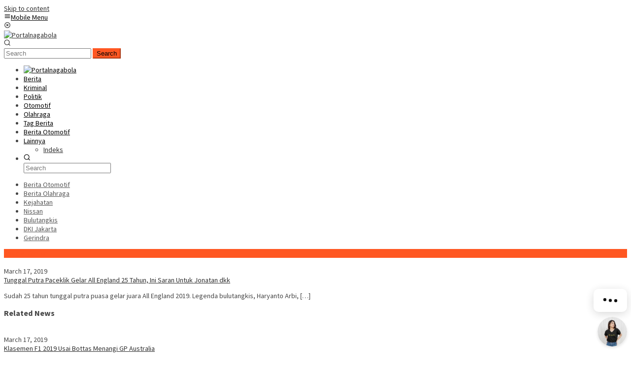

--- FILE ---
content_type: text/html; charset=UTF-8
request_url: https://beritanagabola.com/?product=1306266
body_size: 13507
content:
<!DOCTYPE html>
<html lang="en">
<head itemscope="itemscope" itemtype="http://schema.org/WebSite">
<meta charset="UTF-8">
<meta name="viewport" content="width=device-width, initial-scale=1">
<link rel="profile" href="http://gmpg.org/xfn/11">

<script type="text/javascript">
/* <![CDATA[ */
(()=>{var e={};e.g=function(){if("object"==typeof globalThis)return globalThis;try{return this||new Function("return this")()}catch(e){if("object"==typeof window)return window}}(),function({ampUrl:n,isCustomizePreview:t,isAmpDevMode:r,noampQueryVarName:o,noampQueryVarValue:s,disabledStorageKey:i,mobileUserAgents:a,regexRegex:c}){if("undefined"==typeof sessionStorage)return;const d=new RegExp(c);if(!a.some((e=>{const n=e.match(d);return!(!n||!new RegExp(n[1],n[2]).test(navigator.userAgent))||navigator.userAgent.includes(e)})))return;e.g.addEventListener("DOMContentLoaded",(()=>{const e=document.getElementById("amp-mobile-version-switcher");if(!e)return;e.hidden=!1;const n=e.querySelector("a[href]");n&&n.addEventListener("click",(()=>{sessionStorage.removeItem(i)}))}));const g=r&&["paired-browsing-non-amp","paired-browsing-amp"].includes(window.name);if(sessionStorage.getItem(i)||t||g)return;const u=new URL(location.href),m=new URL(n);m.hash=u.hash,u.searchParams.has(o)&&s===u.searchParams.get(o)?sessionStorage.setItem(i,"1"):m.href!==u.href&&(window.stop(),location.replace(m.href))}({"ampUrl":"https:\/\/portalnagabola.com\/?product=1306266&amp=1","noampQueryVarName":"noamp","noampQueryVarValue":"mobile","disabledStorageKey":"amp_mobile_redirect_disabled","mobileUserAgents":["Mobile","Android","Silk\/","Kindle","BlackBerry","Opera Mini","Opera Mobi"],"regexRegex":"^\\\/((?:.|\\n)+)\\\/([i]*)$","isCustomizePreview":false,"isAmpDevMode":false})})();
/* ]]> */
</script>
<title>Portalnagabola &#8211; Portal berita nagabola, informasi pertandingan olahraga tercepat.</title>
<meta name='robots' content='max-image-preview:large' />
	<style>img:is([sizes="auto" i], [sizes^="auto," i]) { contain-intrinsic-size: 3000px 1500px }</style>
	<link rel='dns-prefetch' href='//portalnagabola.com' />
<link rel='dns-prefetch' href='//fonts.googleapis.com' />
<link rel="alternate" type="application/rss+xml" title="Portalnagabola &raquo; Feed" href="https://portalnagabola.com/feed/" />
<link rel="alternate" type="application/rss+xml" title="Portalnagabola &raquo; Comments Feed" href="https://portalnagabola.com/comments/feed/" />
<script type="text/javascript">
/* <![CDATA[ */
window._wpemojiSettings = {"baseUrl":"https:\/\/s.w.org\/images\/core\/emoji\/15.0.3\/72x72\/","ext":".png","svgUrl":"https:\/\/s.w.org\/images\/core\/emoji\/15.0.3\/svg\/","svgExt":".svg","source":{"concatemoji":"https:\/\/portalnagabola.com\/wp-includes\/js\/wp-emoji-release.min.js?ver=6.7.4"}};
/*! This file is auto-generated */
!function(i,n){var o,s,e;function c(e){try{var t={supportTests:e,timestamp:(new Date).valueOf()};sessionStorage.setItem(o,JSON.stringify(t))}catch(e){}}function p(e,t,n){e.clearRect(0,0,e.canvas.width,e.canvas.height),e.fillText(t,0,0);var t=new Uint32Array(e.getImageData(0,0,e.canvas.width,e.canvas.height).data),r=(e.clearRect(0,0,e.canvas.width,e.canvas.height),e.fillText(n,0,0),new Uint32Array(e.getImageData(0,0,e.canvas.width,e.canvas.height).data));return t.every(function(e,t){return e===r[t]})}function u(e,t,n){switch(t){case"flag":return n(e,"\ud83c\udff3\ufe0f\u200d\u26a7\ufe0f","\ud83c\udff3\ufe0f\u200b\u26a7\ufe0f")?!1:!n(e,"\ud83c\uddfa\ud83c\uddf3","\ud83c\uddfa\u200b\ud83c\uddf3")&&!n(e,"\ud83c\udff4\udb40\udc67\udb40\udc62\udb40\udc65\udb40\udc6e\udb40\udc67\udb40\udc7f","\ud83c\udff4\u200b\udb40\udc67\u200b\udb40\udc62\u200b\udb40\udc65\u200b\udb40\udc6e\u200b\udb40\udc67\u200b\udb40\udc7f");case"emoji":return!n(e,"\ud83d\udc26\u200d\u2b1b","\ud83d\udc26\u200b\u2b1b")}return!1}function f(e,t,n){var r="undefined"!=typeof WorkerGlobalScope&&self instanceof WorkerGlobalScope?new OffscreenCanvas(300,150):i.createElement("canvas"),a=r.getContext("2d",{willReadFrequently:!0}),o=(a.textBaseline="top",a.font="600 32px Arial",{});return e.forEach(function(e){o[e]=t(a,e,n)}),o}function t(e){var t=i.createElement("script");t.src=e,t.defer=!0,i.head.appendChild(t)}"undefined"!=typeof Promise&&(o="wpEmojiSettingsSupports",s=["flag","emoji"],n.supports={everything:!0,everythingExceptFlag:!0},e=new Promise(function(e){i.addEventListener("DOMContentLoaded",e,{once:!0})}),new Promise(function(t){var n=function(){try{var e=JSON.parse(sessionStorage.getItem(o));if("object"==typeof e&&"number"==typeof e.timestamp&&(new Date).valueOf()<e.timestamp+604800&&"object"==typeof e.supportTests)return e.supportTests}catch(e){}return null}();if(!n){if("undefined"!=typeof Worker&&"undefined"!=typeof OffscreenCanvas&&"undefined"!=typeof URL&&URL.createObjectURL&&"undefined"!=typeof Blob)try{var e="postMessage("+f.toString()+"("+[JSON.stringify(s),u.toString(),p.toString()].join(",")+"));",r=new Blob([e],{type:"text/javascript"}),a=new Worker(URL.createObjectURL(r),{name:"wpTestEmojiSupports"});return void(a.onmessage=function(e){c(n=e.data),a.terminate(),t(n)})}catch(e){}c(n=f(s,u,p))}t(n)}).then(function(e){for(var t in e)n.supports[t]=e[t],n.supports.everything=n.supports.everything&&n.supports[t],"flag"!==t&&(n.supports.everythingExceptFlag=n.supports.everythingExceptFlag&&n.supports[t]);n.supports.everythingExceptFlag=n.supports.everythingExceptFlag&&!n.supports.flag,n.DOMReady=!1,n.readyCallback=function(){n.DOMReady=!0}}).then(function(){return e}).then(function(){var e;n.supports.everything||(n.readyCallback(),(e=n.source||{}).concatemoji?t(e.concatemoji):e.wpemoji&&e.twemoji&&(t(e.twemoji),t(e.wpemoji)))}))}((window,document),window._wpemojiSettings);
/* ]]> */
</script>
<link rel='stylesheet' id='dashicons-css' href='https://portalnagabola.com/wp-includes/css/dashicons.min.css?ver=6.7.4' type='text/css' media='all' />
<link rel='stylesheet' id='post-views-counter-frontend-css' href='https://portalnagabola.com/wp-content/plugins/post-views-counter/css/frontend.min.css?ver=1.6.0' type='text/css' media='all' />
<style id='wp-emoji-styles-inline-css' type='text/css'>

	img.wp-smiley, img.emoji {
		display: inline !important;
		border: none !important;
		box-shadow: none !important;
		height: 1em !important;
		width: 1em !important;
		margin: 0 0.07em !important;
		vertical-align: -0.1em !important;
		background: none !important;
		padding: 0 !important;
	}
</style>
<link rel='stylesheet' id='wp-block-library-css' href='https://portalnagabola.com/wp-includes/css/dist/block-library/style.min.css?ver=6.7.4' type='text/css' media='all' />
<style id='classic-theme-styles-inline-css' type='text/css'>
/*! This file is auto-generated */
.wp-block-button__link{color:#fff;background-color:#32373c;border-radius:9999px;box-shadow:none;text-decoration:none;padding:calc(.667em + 2px) calc(1.333em + 2px);font-size:1.125em}.wp-block-file__button{background:#32373c;color:#fff;text-decoration:none}
</style>
<style id='global-styles-inline-css' type='text/css'>
:root{--wp--preset--aspect-ratio--square: 1;--wp--preset--aspect-ratio--4-3: 4/3;--wp--preset--aspect-ratio--3-4: 3/4;--wp--preset--aspect-ratio--3-2: 3/2;--wp--preset--aspect-ratio--2-3: 2/3;--wp--preset--aspect-ratio--16-9: 16/9;--wp--preset--aspect-ratio--9-16: 9/16;--wp--preset--color--black: #000000;--wp--preset--color--cyan-bluish-gray: #abb8c3;--wp--preset--color--white: #ffffff;--wp--preset--color--pale-pink: #f78da7;--wp--preset--color--vivid-red: #cf2e2e;--wp--preset--color--luminous-vivid-orange: #ff6900;--wp--preset--color--luminous-vivid-amber: #fcb900;--wp--preset--color--light-green-cyan: #7bdcb5;--wp--preset--color--vivid-green-cyan: #00d084;--wp--preset--color--pale-cyan-blue: #8ed1fc;--wp--preset--color--vivid-cyan-blue: #0693e3;--wp--preset--color--vivid-purple: #9b51e0;--wp--preset--gradient--vivid-cyan-blue-to-vivid-purple: linear-gradient(135deg,rgba(6,147,227,1) 0%,rgb(155,81,224) 100%);--wp--preset--gradient--light-green-cyan-to-vivid-green-cyan: linear-gradient(135deg,rgb(122,220,180) 0%,rgb(0,208,130) 100%);--wp--preset--gradient--luminous-vivid-amber-to-luminous-vivid-orange: linear-gradient(135deg,rgba(252,185,0,1) 0%,rgba(255,105,0,1) 100%);--wp--preset--gradient--luminous-vivid-orange-to-vivid-red: linear-gradient(135deg,rgba(255,105,0,1) 0%,rgb(207,46,46) 100%);--wp--preset--gradient--very-light-gray-to-cyan-bluish-gray: linear-gradient(135deg,rgb(238,238,238) 0%,rgb(169,184,195) 100%);--wp--preset--gradient--cool-to-warm-spectrum: linear-gradient(135deg,rgb(74,234,220) 0%,rgb(151,120,209) 20%,rgb(207,42,186) 40%,rgb(238,44,130) 60%,rgb(251,105,98) 80%,rgb(254,248,76) 100%);--wp--preset--gradient--blush-light-purple: linear-gradient(135deg,rgb(255,206,236) 0%,rgb(152,150,240) 100%);--wp--preset--gradient--blush-bordeaux: linear-gradient(135deg,rgb(254,205,165) 0%,rgb(254,45,45) 50%,rgb(107,0,62) 100%);--wp--preset--gradient--luminous-dusk: linear-gradient(135deg,rgb(255,203,112) 0%,rgb(199,81,192) 50%,rgb(65,88,208) 100%);--wp--preset--gradient--pale-ocean: linear-gradient(135deg,rgb(255,245,203) 0%,rgb(182,227,212) 50%,rgb(51,167,181) 100%);--wp--preset--gradient--electric-grass: linear-gradient(135deg,rgb(202,248,128) 0%,rgb(113,206,126) 100%);--wp--preset--gradient--midnight: linear-gradient(135deg,rgb(2,3,129) 0%,rgb(40,116,252) 100%);--wp--preset--font-size--small: 13px;--wp--preset--font-size--medium: 20px;--wp--preset--font-size--large: 36px;--wp--preset--font-size--x-large: 42px;--wp--preset--spacing--20: 0.44rem;--wp--preset--spacing--30: 0.67rem;--wp--preset--spacing--40: 1rem;--wp--preset--spacing--50: 1.5rem;--wp--preset--spacing--60: 2.25rem;--wp--preset--spacing--70: 3.38rem;--wp--preset--spacing--80: 5.06rem;--wp--preset--shadow--natural: 6px 6px 9px rgba(0, 0, 0, 0.2);--wp--preset--shadow--deep: 12px 12px 50px rgba(0, 0, 0, 0.4);--wp--preset--shadow--sharp: 6px 6px 0px rgba(0, 0, 0, 0.2);--wp--preset--shadow--outlined: 6px 6px 0px -3px rgba(255, 255, 255, 1), 6px 6px rgba(0, 0, 0, 1);--wp--preset--shadow--crisp: 6px 6px 0px rgba(0, 0, 0, 1);}:where(.is-layout-flex){gap: 0.5em;}:where(.is-layout-grid){gap: 0.5em;}body .is-layout-flex{display: flex;}.is-layout-flex{flex-wrap: wrap;align-items: center;}.is-layout-flex > :is(*, div){margin: 0;}body .is-layout-grid{display: grid;}.is-layout-grid > :is(*, div){margin: 0;}:where(.wp-block-columns.is-layout-flex){gap: 2em;}:where(.wp-block-columns.is-layout-grid){gap: 2em;}:where(.wp-block-post-template.is-layout-flex){gap: 1.25em;}:where(.wp-block-post-template.is-layout-grid){gap: 1.25em;}.has-black-color{color: var(--wp--preset--color--black) !important;}.has-cyan-bluish-gray-color{color: var(--wp--preset--color--cyan-bluish-gray) !important;}.has-white-color{color: var(--wp--preset--color--white) !important;}.has-pale-pink-color{color: var(--wp--preset--color--pale-pink) !important;}.has-vivid-red-color{color: var(--wp--preset--color--vivid-red) !important;}.has-luminous-vivid-orange-color{color: var(--wp--preset--color--luminous-vivid-orange) !important;}.has-luminous-vivid-amber-color{color: var(--wp--preset--color--luminous-vivid-amber) !important;}.has-light-green-cyan-color{color: var(--wp--preset--color--light-green-cyan) !important;}.has-vivid-green-cyan-color{color: var(--wp--preset--color--vivid-green-cyan) !important;}.has-pale-cyan-blue-color{color: var(--wp--preset--color--pale-cyan-blue) !important;}.has-vivid-cyan-blue-color{color: var(--wp--preset--color--vivid-cyan-blue) !important;}.has-vivid-purple-color{color: var(--wp--preset--color--vivid-purple) !important;}.has-black-background-color{background-color: var(--wp--preset--color--black) !important;}.has-cyan-bluish-gray-background-color{background-color: var(--wp--preset--color--cyan-bluish-gray) !important;}.has-white-background-color{background-color: var(--wp--preset--color--white) !important;}.has-pale-pink-background-color{background-color: var(--wp--preset--color--pale-pink) !important;}.has-vivid-red-background-color{background-color: var(--wp--preset--color--vivid-red) !important;}.has-luminous-vivid-orange-background-color{background-color: var(--wp--preset--color--luminous-vivid-orange) !important;}.has-luminous-vivid-amber-background-color{background-color: var(--wp--preset--color--luminous-vivid-amber) !important;}.has-light-green-cyan-background-color{background-color: var(--wp--preset--color--light-green-cyan) !important;}.has-vivid-green-cyan-background-color{background-color: var(--wp--preset--color--vivid-green-cyan) !important;}.has-pale-cyan-blue-background-color{background-color: var(--wp--preset--color--pale-cyan-blue) !important;}.has-vivid-cyan-blue-background-color{background-color: var(--wp--preset--color--vivid-cyan-blue) !important;}.has-vivid-purple-background-color{background-color: var(--wp--preset--color--vivid-purple) !important;}.has-black-border-color{border-color: var(--wp--preset--color--black) !important;}.has-cyan-bluish-gray-border-color{border-color: var(--wp--preset--color--cyan-bluish-gray) !important;}.has-white-border-color{border-color: var(--wp--preset--color--white) !important;}.has-pale-pink-border-color{border-color: var(--wp--preset--color--pale-pink) !important;}.has-vivid-red-border-color{border-color: var(--wp--preset--color--vivid-red) !important;}.has-luminous-vivid-orange-border-color{border-color: var(--wp--preset--color--luminous-vivid-orange) !important;}.has-luminous-vivid-amber-border-color{border-color: var(--wp--preset--color--luminous-vivid-amber) !important;}.has-light-green-cyan-border-color{border-color: var(--wp--preset--color--light-green-cyan) !important;}.has-vivid-green-cyan-border-color{border-color: var(--wp--preset--color--vivid-green-cyan) !important;}.has-pale-cyan-blue-border-color{border-color: var(--wp--preset--color--pale-cyan-blue) !important;}.has-vivid-cyan-blue-border-color{border-color: var(--wp--preset--color--vivid-cyan-blue) !important;}.has-vivid-purple-border-color{border-color: var(--wp--preset--color--vivid-purple) !important;}.has-vivid-cyan-blue-to-vivid-purple-gradient-background{background: var(--wp--preset--gradient--vivid-cyan-blue-to-vivid-purple) !important;}.has-light-green-cyan-to-vivid-green-cyan-gradient-background{background: var(--wp--preset--gradient--light-green-cyan-to-vivid-green-cyan) !important;}.has-luminous-vivid-amber-to-luminous-vivid-orange-gradient-background{background: var(--wp--preset--gradient--luminous-vivid-amber-to-luminous-vivid-orange) !important;}.has-luminous-vivid-orange-to-vivid-red-gradient-background{background: var(--wp--preset--gradient--luminous-vivid-orange-to-vivid-red) !important;}.has-very-light-gray-to-cyan-bluish-gray-gradient-background{background: var(--wp--preset--gradient--very-light-gray-to-cyan-bluish-gray) !important;}.has-cool-to-warm-spectrum-gradient-background{background: var(--wp--preset--gradient--cool-to-warm-spectrum) !important;}.has-blush-light-purple-gradient-background{background: var(--wp--preset--gradient--blush-light-purple) !important;}.has-blush-bordeaux-gradient-background{background: var(--wp--preset--gradient--blush-bordeaux) !important;}.has-luminous-dusk-gradient-background{background: var(--wp--preset--gradient--luminous-dusk) !important;}.has-pale-ocean-gradient-background{background: var(--wp--preset--gradient--pale-ocean) !important;}.has-electric-grass-gradient-background{background: var(--wp--preset--gradient--electric-grass) !important;}.has-midnight-gradient-background{background: var(--wp--preset--gradient--midnight) !important;}.has-small-font-size{font-size: var(--wp--preset--font-size--small) !important;}.has-medium-font-size{font-size: var(--wp--preset--font-size--medium) !important;}.has-large-font-size{font-size: var(--wp--preset--font-size--large) !important;}.has-x-large-font-size{font-size: var(--wp--preset--font-size--x-large) !important;}
:where(.wp-block-post-template.is-layout-flex){gap: 1.25em;}:where(.wp-block-post-template.is-layout-grid){gap: 1.25em;}
:where(.wp-block-columns.is-layout-flex){gap: 2em;}:where(.wp-block-columns.is-layout-grid){gap: 2em;}
:root :where(.wp-block-pullquote){font-size: 1.5em;line-height: 1.6;}
</style>
<link crossorigin="anonymous" rel='stylesheet' id='bloggingpro-fonts-css' href='https://fonts.googleapis.com/css?family=Source+Sans+Pro%3Aregular%2Citalic%2C700%2C300%26subset%3Dlatin%2C&#038;ver=1.4.2' type='text/css' media='all' />
<link rel='stylesheet' id='bloggingpro-style-css' href='https://portalnagabola.com/wp-content/themes/bloggingpro/style.css?ver=1.4.2' type='text/css' media='all' />
<style id='bloggingpro-style-inline-css' type='text/css'>
kbd,a.button,button,.button,button.button,input[type="button"],input[type="reset"],input[type="submit"],.tagcloud a,ul.page-numbers li a.prev.page-numbers,ul.page-numbers li a.next.page-numbers,ul.page-numbers li span.page-numbers,.page-links > .page-link-number,.cat-links ul li a,.entry-footer .tag-text,.gmr-recentposts-widget li.listpost-gallery .gmr-rp-content .gmr-metacontent .cat-links-content a,.page-links > .post-page-numbers.current span,ol.comment-list li div.reply a,#cancel-comment-reply-link,.entry-footer .tags-links a:hover,.gmr-topnotification{background-color:#FF5722;}#primary-menu > li ul .current-menu-item > a,#primary-menu .sub-menu > li:hover > a,.cat-links-content a,.tagcloud li:before,a:hover,a:focus,a:active,.gmr-ontop:hover path,#navigationamp button.close-topnavmenu-wrap,.sidr a#sidr-id-close-topnavmenu-button,.sidr-class-menu-item i._mi,.sidr-class-menu-item img._mi,.text-marquee{color:#FF5722;}.widget-title:after,a.button,button,.button,button.button,input[type="button"],input[type="reset"],input[type="submit"],.tagcloud a,.sticky .gmr-box-content,.bypostauthor > .comment-body,.gmr-ajax-loader div:nth-child(1),.gmr-ajax-loader div:nth-child(2),.entry-footer .tags-links a:hover{border-color:#FF5722;}a,.gmr-ontop path{color:#2E2E2E;}.entry-content-single p a{color:#FF5722;}body{color:#444444;font-family:"Source Sans Pro","Helvetica Neue",sans-serif;font-weight:500;font-size:14px;}.site-header{background-image:url();-webkit-background-size:auto;-moz-background-size:auto;-o-background-size:auto;background-size:auto;background-repeat:repeat;background-position:center top;background-attachment:scroll;}.site-header,.gmr-verytopbanner{background-color:#ffffff;}.site-title a{color:#FF5722;}.site-description{color:#999999;}.top-header{background-color:#ffffff;}#gmr-responsive-menu,.gmr-mainmenu #primary-menu > li > a,.search-trigger .gmr-icon{color:#000000;}.gmr-mainmenu #primary-menu > li.menu-border > a span,.gmr-mainmenu #primary-menu > li.page_item_has_children > a:after,.gmr-mainmenu #primary-menu > li.menu-item-has-children > a:after,.gmr-mainmenu #primary-menu .sub-menu > li.page_item_has_children > a:after,.gmr-mainmenu #primary-menu .sub-menu > li.menu-item-has-children > a:after{border-color:#000000;}#gmr-responsive-menu:hover,.gmr-mainmenu #primary-menu > li:hover > a,.gmr-mainmenu #primary-menu > .current-menu-item > a,.gmr-mainmenu #primary-menu .current-menu-ancestor > a,.gmr-mainmenu #primary-menu .current_page_item > a,.gmr-mainmenu #primary-menu .current_page_ancestor > a,.search-trigger .gmr-icon:hover{color:#FF5722;}.gmr-mainmenu #primary-menu > li.menu-border:hover > a span,.gmr-mainmenu #primary-menu > li.menu-border.current-menu-item > a span,.gmr-mainmenu #primary-menu > li.menu-border.current-menu-ancestor > a span,.gmr-mainmenu #primary-menu > li.menu-border.current_page_item > a span,.gmr-mainmenu #primary-menu > li.menu-border.current_page_ancestor > a span,.gmr-mainmenu #primary-menu > li.page_item_has_children:hover > a:after,.gmr-mainmenu #primary-menu > li.menu-item-has-children:hover > a:after,.gmr-mainmenu #primary-menu .sub-menu > li.page_item_has_children:hover > a:after,.gmr-mainmenu #primary-menu .sub-menu > li.menu-item-has-children:hover > a:after{border-color:#FF5722;}.secondwrap-menu .gmr-mainmenu #primary-menu > li > a,.secondwrap-menu .search-trigger .gmr-icon{color:#555555;}#primary-menu > li.menu-border > a span{border-color:#555555;}.secondwrap-menu .gmr-mainmenu #primary-menu > li:hover > a,.secondwrap-menu .gmr-mainmenu #primary-menu > .current-menu-item > a,.secondwrap-menu .gmr-mainmenu #primary-menu .current-menu-ancestor > a,.secondwrap-menu .gmr-mainmenu #primary-menu .current_page_item > a,.secondwrap-menu .gmr-mainmenu #primary-menu .current_page_ancestor > a,.secondwrap-menu .gmr-mainmenu #primary-menu > li.page_item_has_children:hover > a:after,.secondwrap-menu .gmr-mainmenu #primary-menu > li.menu-item-has-children:hover > a:after,.secondwrap-menu .gmr-mainmenu #primary-menu .sub-menu > li.page_item_has_children:hover > a:after,.secondwrap-menu .gmr-mainmenu #primary-menu .sub-menu > li.menu-item-has-children:hover > a:after,.secondwrap-menu .search-trigger .gmr-icon:hover{color:#FF5722;}.secondwrap-menu .gmr-mainmenu #primary-menu > li.menu-border:hover > a span,.secondwrap-menu .gmr-mainmenu #primary-menu > li.menu-border.current-menu-item > a span,.secondwrap-menu .gmr-mainmenu #primary-menu > li.menu-border.current-menu-ancestor > a span,.secondwrap-menu .gmr-mainmenu #primary-menu > li.menu-border.current_page_item > a span,.secondwrap-menu .gmr-mainmenu #primary-menu > li.menu-border.current_page_ancestor > a span,.secondwrap-menu .gmr-mainmenu #primary-menu > li.page_item_has_children:hover > a:after,.secondwrap-menu .gmr-mainmenu #primary-menu > li.menu-item-has-children:hover > a:after,.secondwrap-menu .gmr-mainmenu #primary-menu .sub-menu > li.page_item_has_children:hover > a:after,.secondwrap-menu .gmr-mainmenu #primary-menu .sub-menu > li.menu-item-has-children:hover > a:after{border-color:#FF5722;}h1,h2,h3,h4,h5,h6,.h1,.h2,.h3,.h4,.h5,.h6,.site-title,#primary-menu > li > a,.gmr-rp-biglink a,.gmr-rp-link a,.gmr-gallery-related ul li p a{font-family:"Source Sans Pro","Helvetica Neue",sans-serif;}.entry-main-single,.entry-main-single p{font-size:16px;}h1.title,h1.entry-title{font-size:32px;}h2.entry-title{font-size:18px;}.footer-container{background-color:#F5F5F5;}.widget-footer,.content-footer,.site-footer,.content-footer h3.widget-title{color:#B4B4B4;}.widget-footer a,.content-footer a,.site-footer a{color:#565656;}.widget-footer a:hover,.content-footer a:hover,.site-footer a:hover{color:#FF5722;}
</style>
<link rel="https://api.w.org/" href="https://portalnagabola.com/wp-json/" /><link rel="EditURI" type="application/rsd+xml" title="RSD" href="https://portalnagabola.com/xmlrpc.php?rsd" />
<meta name="generator" content="WordPress 6.7.4" />
<link rel="alternate" type="text/html" media="only screen and (max-width: 640px)" href="https://portalnagabola.com/?product=1306266&#038;amp=1"><meta name="generator" content="Elementor 3.33.5; features: e_font_icon_svg, additional_custom_breakpoints; settings: css_print_method-external, google_font-enabled, font_display-swap">
			<style>
				.e-con.e-parent:nth-of-type(n+4):not(.e-lazyloaded):not(.e-no-lazyload),
				.e-con.e-parent:nth-of-type(n+4):not(.e-lazyloaded):not(.e-no-lazyload) * {
					background-image: none !important;
				}
				@media screen and (max-height: 1024px) {
					.e-con.e-parent:nth-of-type(n+3):not(.e-lazyloaded):not(.e-no-lazyload),
					.e-con.e-parent:nth-of-type(n+3):not(.e-lazyloaded):not(.e-no-lazyload) * {
						background-image: none !important;
					}
				}
				@media screen and (max-height: 640px) {
					.e-con.e-parent:nth-of-type(n+2):not(.e-lazyloaded):not(.e-no-lazyload),
					.e-con.e-parent:nth-of-type(n+2):not(.e-lazyloaded):not(.e-no-lazyload) * {
						background-image: none !important;
					}
				}
			</style>
			<link rel="amphtml" href="https://portalnagabola.com/?product=1306266&#038;amp=1"><style>#amp-mobile-version-switcher{left:0;position:absolute;width:100%;z-index:100}#amp-mobile-version-switcher>a{background-color:#444;border:0;color:#eaeaea;display:block;font-family:-apple-system,BlinkMacSystemFont,Segoe UI,Roboto,Oxygen-Sans,Ubuntu,Cantarell,Helvetica Neue,sans-serif;font-size:16px;font-weight:600;padding:15px 0;text-align:center;-webkit-text-decoration:none;text-decoration:none}#amp-mobile-version-switcher>a:active,#amp-mobile-version-switcher>a:focus,#amp-mobile-version-switcher>a:hover{-webkit-text-decoration:underline;text-decoration:underline}</style>		<style type="text/css" id="wp-custom-css">
			.site-footer{
	display:none;
}		</style>
		</head>

<body class="home blog gmr-theme idtheme kentooz gmr-sticky hfeed elementor-default elementor-kit-" itemscope="itemscope" itemtype="http://schema.org/WebPage">
<div id="full-container">
<a class="skip-link screen-reader-text" href="#main">Skip to content</a>


<header id="masthead" class="site-header" role="banner" itemscope="itemscope" itemtype="http://schema.org/WPHeader">
	<div class="container">
					<div class="clearfix gmr-headwrapper">

				<div class="list-table clearfix">
					<div class="table-row">
						<div class="table-cell onlymobile-menu">
															<a id="gmr-responsive-menu" href="#menus" rel="nofollow" title="Mobile Menu"><svg xmlns="http://www.w3.org/2000/svg" xmlns:xlink="http://www.w3.org/1999/xlink" aria-hidden="true" role="img" width="1em" height="1em" preserveAspectRatio="xMidYMid meet" viewBox="0 0 24 24"><path d="M3 6h18v2H3V6m0 5h18v2H3v-2m0 5h18v2H3v-2z" fill="currentColor"/></svg><span class="screen-reader-text">Mobile Menu</span></a>
													</div>
												<div class="close-topnavmenu-wrap"><a id="close-topnavmenu-button" rel="nofollow" href="#"><svg xmlns="http://www.w3.org/2000/svg" xmlns:xlink="http://www.w3.org/1999/xlink" aria-hidden="true" role="img" width="1em" height="1em" preserveAspectRatio="xMidYMid meet" viewBox="0 0 24 24"><path d="M12 20c-4.41 0-8-3.59-8-8s3.59-8 8-8s8 3.59 8 8s-3.59 8-8 8m0-18C6.47 2 2 6.47 2 12s4.47 10 10 10s10-4.47 10-10S17.53 2 12 2m2.59 6L12 10.59L9.41 8L8 9.41L10.59 12L8 14.59L9.41 16L12 13.41L14.59 16L16 14.59L13.41 12L16 9.41L14.59 8z" fill="currentColor"/></svg></a></div>
												<div class="table-cell gmr-logo">
															<div class="logo-wrap">
									<a href="https://portalnagabola.com/" class="custom-logo-link" itemprop="url" title="Portalnagabola">
										<img src="https://portalnagabola.com/wp-content/uploads/2024/03/logo.png" alt="Portalnagabola" title="Portalnagabola" />
									</a>
								</div>
														</div>
													<div class="table-cell search">
								<a id="search-menu-button-top" class="responsive-searchbtn pull-right" href="#" rel="nofollow"><svg xmlns="http://www.w3.org/2000/svg" xmlns:xlink="http://www.w3.org/1999/xlink" aria-hidden="true" role="img" width="1em" height="1em" preserveAspectRatio="xMidYMid meet" viewBox="0 0 24 24"><g fill="none"><path d="M21 21l-4.486-4.494M19 10.5a8.5 8.5 0 1 1-17 0a8.5 8.5 0 0 1 17 0z" stroke="currentColor" stroke-width="2" stroke-linecap="round"/></g></svg></a>
								<form method="get" id="search-topsearchform-container" class="gmr-searchform searchform topsearchform" action="https://portalnagabola.com/">
									<input type="text" name="s" id="s" placeholder="Search" />
									<button type="submit" class="topsearch-submit">Search</button>
								</form>
							</div>
							<div class="table-cell gmr-table-date">
								<span class="gmr-top-date pull-right" data-lang="en"></span>
							</div>
											</div>
				</div>
							</div>
				</div><!-- .container -->
</header><!-- #masthead -->

<div class="top-header">
	<div class="container">
	<div class="gmr-menuwrap mainwrap-menu clearfix">
		<nav id="site-navigation" class="gmr-mainmenu" role="navigation" itemscope="itemscope" itemtype="http://schema.org/SiteNavigationElement">
			<ul id="primary-menu" class="menu"><li class="menu-item menu-item-type-menulogo-btn gmr-menulogo-btn"><a href="https://portalnagabola.com/" id="menulogo-button" itemprop="url" title="Portalnagabola"><img src="https://portalnagabola.com/wp-content/themes/bloggingpro/images/logo-small.png" alt="Portalnagabola" title="Portalnagabola" itemprop="image" /></a></li><li id="menu-item-29" class="menu-item menu-item-type-taxonomy menu-item-object-category menu-item-29"><a href="https://portalnagabola.com/category/berita/" itemprop="url"><span itemprop="name">Berita</span></a></li>
<li id="menu-item-30" class="menu-item menu-item-type-taxonomy menu-item-object-category menu-item-30"><a href="https://portalnagabola.com/category/kriminal/" itemprop="url"><span itemprop="name">Kriminal</span></a></li>
<li id="menu-item-31" class="menu-item menu-item-type-taxonomy menu-item-object-category menu-item-31"><a href="https://portalnagabola.com/category/politik/" itemprop="url"><span itemprop="name">Politik</span></a></li>
<li id="menu-item-32" class="menu-item menu-item-type-taxonomy menu-item-object-category menu-item-32"><a href="https://portalnagabola.com/category/otomotif/" itemprop="url"><span itemprop="name">Otomotif</span></a></li>
<li id="menu-item-78" class="menu-item menu-item-type-taxonomy menu-item-object-category menu-item-78"><a href="https://portalnagabola.com/category/olahraga/" itemprop="url"><span itemprop="name">Olahraga</span></a></li>
<li id="menu-item-66" class="menu-item menu-item-type-taxonomy menu-item-object-post_tag menu-item-66"><a href="https://portalnagabola.com/tag/tag-berita/" itemprop="url"><span itemprop="name">Tag Berita</span></a></li>
<li id="menu-item-67" class="menu-item menu-item-type-taxonomy menu-item-object-post_tag menu-item-67"><a href="https://portalnagabola.com/tag/berita-otomotif/" itemprop="url"><span itemprop="name">Berita Otomotif</span></a></li>
<li id="menu-item-94" class="menu-item menu-item-type-custom menu-item-object-custom menu-item-has-children menu-item-94"><a href="#" itemprop="url"><span itemprop="name">Lainnya</span></a>
<ul class="sub-menu">
	<li id="menu-item-95" class="menu-item menu-item-type-post_type menu-item-object-page menu-item-95"><a href="https://portalnagabola.com/indeks/" itemprop="url"><span itemprop="name">Indeks</span></a></li>
</ul>
</li>
<li class="menu-item menu-item-type-search-btn gmr-search-btn pull-right"><a id="search-menu-button" href="#" rel="nofollow"><svg xmlns="http://www.w3.org/2000/svg" xmlns:xlink="http://www.w3.org/1999/xlink" aria-hidden="true" role="img" width="1em" height="1em" preserveAspectRatio="xMidYMid meet" viewBox="0 0 24 24"><g fill="none"><path d="M21 21l-4.486-4.494M19 10.5a8.5 8.5 0 1 1-17 0a8.5 8.5 0 0 1 17 0z" stroke="currentColor" stroke-width="2" stroke-linecap="round"/></g></svg></a><div class="search-dropdown search" id="search-dropdown-container"><form method="get" class="gmr-searchform searchform" action="https://portalnagabola.com/"><input type="text" name="s" id="s" placeholder="Search" /></form></div></li></ul>		</nav><!-- #site-navigation -->
	</div>
		<div class="gmr-menuwrap secondwrap-menu clearfix">
		<nav id="site-navigation" class="gmr-mainmenu" role="navigation" itemscope="itemscope" itemtype="http://schema.org/SiteNavigationElement">
			<ul id="primary-menu" class="menu"><li id="menu-item-107" class="menu-item menu-item-type-taxonomy menu-item-object-post_tag menu-item-107"><a href="https://portalnagabola.com/tag/berita-otomotif/" itemprop="url"><span itemprop="name">Berita Otomotif</span></a></li>
<li id="menu-item-108" class="menu-item menu-item-type-taxonomy menu-item-object-post_tag menu-item-108"><a href="https://portalnagabola.com/tag/berita-olahraga/" itemprop="url"><span itemprop="name">Berita Olahraga</span></a></li>
<li id="menu-item-111" class="menu-item menu-item-type-taxonomy menu-item-object-post_tag menu-item-111"><a href="https://portalnagabola.com/tag/kejahatan/" itemprop="url"><span itemprop="name">Kejahatan</span></a></li>
<li id="menu-item-112" class="menu-item menu-item-type-taxonomy menu-item-object-post_tag menu-item-112"><a href="https://portalnagabola.com/tag/nissan/" itemprop="url"><span itemprop="name">Nissan</span></a></li>
<li id="menu-item-113" class="menu-item menu-item-type-taxonomy menu-item-object-post_tag menu-item-113"><a href="https://portalnagabola.com/tag/bulutangkis/" itemprop="url"><span itemprop="name">Bulutangkis</span></a></li>
<li id="menu-item-114" class="menu-item menu-item-type-taxonomy menu-item-object-post_tag menu-item-114"><a href="https://portalnagabola.com/tag/dki-jakarta/" itemprop="url"><span itemprop="name">DKI Jakarta</span></a></li>
<li id="menu-item-115" class="menu-item menu-item-type-taxonomy menu-item-object-post_tag menu-item-115"><a href="https://portalnagabola.com/tag/gerindra/" itemprop="url"><span itemprop="name">Gerindra</span></a></li>
</ul>		</nav><!-- #site-navigation -->
	</div>
			</div><!-- .container -->
</div><!-- .top-header -->
<div class="site inner-wrap" id="site-container">

<div class="container"><div class="gmr-topnotification"><div class="wrap-marquee"><div class="text-marquee">Special Content</div><span class="marquee"></span></div></div></div>

	<div id="content" class="gmr-content">

		<div class="container">
			<div class="row">

<div id="primary" class="col-md-main">
	<div class="content-area">
		<div class="gmr-bigheadline clearfix">					<div class="gmr-big-headline">
						<div class="other-content-thumbnail">
							<a href="https://portalnagabola.com/olahraga/tunggal-putra-paceklik-gelar-all-england-25-tahun-ini-saran-untuk-jonatan-dkk/" title="Tunggal Putra Paceklik Gelar All England 25 Tahun, Ini Saran Untuk Jonatan dkk">
								<img fetchpriority="high" width="638" height="358" src="https://portalnagabola.com/wp-content/uploads/2019/03/jonatan-christie-min.jpg" class="attachment-verylarge size-verylarge wp-post-image" alt="" decoding="async" title="Jonatan Christie" />							</a>
													</div>
						<div class="gmr-bigheadline-content">
							<div class="gmr-metacontent"><span class="posted-on"><time class="entry-date published updated" itemprop="dateModified" datetime="2019-03-17T08:48:07+00:00">March 17, 2019</time></span></div>							<div class="gmr-rp-biglink">
								<a href="https://portalnagabola.com/olahraga/tunggal-putra-paceklik-gelar-all-england-25-tahun-ini-saran-untuk-jonatan-dkk/" class="gmr-slide-titlelink" title="Tunggal Putra Paceklik Gelar All England 25 Tahun, Ini Saran Untuk Jonatan dkk">Tunggal Putra Paceklik Gelar All England 25 Tahun, Ini Saran Untuk Jonatan dkk</a>
							</div>
							<p>Sudah 25 tahun tunggal putra puasa gelar juara All England 2019. Legenda bulutangkis, Haryanto Arbi,&nbsp;[&hellip;]</p>
						</div>
					</div>
					<div class="gmr-owl-bigheadline">
						<h3 class="widget-title">Related News</h3>					<div class="gmr-owl-carousel-bigheadline">
															<div class="gmr-slider-content">
															<div class="other-content-thumbnail thumb-radius">
									<a href="https://portalnagabola.com/olahraga/klasemen-f1-2019-usai-bottas-menangi-gp-australia/" title="Klasemen F1 2019 Usai Bottas Menangi GP Australia">
										<img width="169" height="112" src="https://portalnagabola.com/wp-content/uploads/2019/03/olahraga-f1-min.jpg" class="attachment-medium size-medium wp-post-image" alt="" decoding="async" title="Olahraga f1" />																			</a>
								</div>
														<div class="gmr-rp-link">
								<div class="gmr-metacontent"><span class="posted-on"><time class="entry-date published updated" itemprop="dateModified" datetime="2019-03-17T08:43:26+00:00">March 17, 2019</time></span></div>								<a href="https://portalnagabola.com/olahraga/klasemen-f1-2019-usai-bottas-menangi-gp-australia/" class="gmr-slide-titlelink" title="Klasemen F1 2019 Usai Bottas Menangi GP Australia">Klasemen F1 2019 Usai Bottas Menangi GP Australia</a>
							</div>
						</div>
															<div class="gmr-slider-content">
															<div class="other-content-thumbnail thumb-radius">
									<a href="https://portalnagabola.com/olahraga/tontowi-ahmad-liliyana-natsir-sabet-gelar-juara-dunia-kedua/" title="Tontowi Ahmad/Liliyana Natsir Sabet Gelar Juara Dunia Kedua">
										<img width="200" height="112" src="https://portalnagabola.com/wp-content/uploads/2019/03/tontowi-ahmadliliyana-natsir-min.jpg" class="attachment-medium size-medium wp-post-image" alt="" decoding="async" title="tontowi ahmadliliyana natsir" />																			</a>
								</div>
														<div class="gmr-rp-link">
								<div class="gmr-metacontent"><span class="posted-on"><time class="entry-date published updated" itemprop="dateModified" datetime="2019-03-17T08:32:45+00:00">March 17, 2019</time></span></div>								<a href="https://portalnagabola.com/olahraga/tontowi-ahmad-liliyana-natsir-sabet-gelar-juara-dunia-kedua/" class="gmr-slide-titlelink" title="Tontowi Ahmad/Liliyana Natsir Sabet Gelar Juara Dunia Kedua">Tontowi Ahmad/Liliyana Natsir Sabet Gelar Juara Dunia Kedua</a>
							</div>
						</div>
															<div class="gmr-slider-content">
															<div class="other-content-thumbnail thumb-radius">
									<a href="https://portalnagabola.com/olahraga/pergantian-jitu-luis-milla-yang-mengantar-indonesia-ke-semifinal/" title="Pergantian Jitu Luis Milla yang Mengantar Indonesia ke Semifinal">
										<img width="200" height="112" src="https://portalnagabola.com/wp-content/uploads/2019/03/Luis-Milla-nuevo-entrenador-del-Zaragoza-min.jpg" class="attachment-medium size-medium wp-post-image" alt="" decoding="async" title="Luis Milla nuevo entrenador del Zaragoza" />																			</a>
								</div>
														<div class="gmr-rp-link">
								<div class="gmr-metacontent"><span class="posted-on"><time class="entry-date published updated" itemprop="dateModified" datetime="2019-03-17T08:28:54+00:00">March 17, 2019</time></span></div>								<a href="https://portalnagabola.com/olahraga/pergantian-jitu-luis-milla-yang-mengantar-indonesia-ke-semifinal/" class="gmr-slide-titlelink" title="Pergantian Jitu Luis Milla yang Mengantar Indonesia ke Semifinal">Pergantian Jitu Luis Milla yang Mengantar Indonesia ke Semifinal</a>
							</div>
						</div>
															<div class="gmr-slider-content">
															<div class="other-content-thumbnail thumb-radius">
									<a href="https://portalnagabola.com/berita/jokowi-minta-asean-tangani-masalah-muslim-rohingya-di-rakhine-state/" title="Jokowi Minta ASEAN Tangani Masalah Muslim Rohingya di Rakhine State">
										<img width="168" height="112" src="https://portalnagabola.com/wp-content/uploads/2019/03/rohingyabangladeshafplima-min.jpg" class="attachment-medium size-medium wp-post-image" alt="" decoding="async" title="Thumbnail Berita Mengenai Rohingya" />																			</a>
								</div>
														<div class="gmr-rp-link">
								<div class="gmr-metacontent"><span class="posted-on"><time class="entry-date published updated" itemprop="dateModified" datetime="2019-03-16T17:57:26+00:00">March 16, 2019</time></span></div>								<a href="https://portalnagabola.com/berita/jokowi-minta-asean-tangani-masalah-muslim-rohingya-di-rakhine-state/" class="gmr-slide-titlelink" title="Jokowi Minta ASEAN Tangani Masalah Muslim Rohingya di Rakhine State">Jokowi Minta ASEAN Tangani Masalah Muslim Rohingya di Rakhine State</a>
							</div>
						</div>
															<div class="gmr-slider-content">
															<div class="other-content-thumbnail thumb-radius">
									<a href="https://portalnagabola.com/otomotif/demi-xpander-mitsubishi-bakal-mengimpor-kembali-pajero-sport/" title="Demi Xpander, Mitsubishi Bakal Mengimpor Kembali Pajero Sport">
										<img width="200" height="100" src="https://portalnagabola.com/wp-content/uploads/2019/03/pajero-sport-dakar-min.jpg" class="attachment-medium size-medium wp-post-image" alt="" decoding="async" title="pajero sport dakar" />																			</a>
								</div>
														<div class="gmr-rp-link">
								<div class="gmr-metacontent"><span class="posted-on"><time class="entry-date published updated" itemprop="dateModified" datetime="2019-03-16T10:53:59+00:00">March 16, 2019</time></span></div>								<a href="https://portalnagabola.com/otomotif/demi-xpander-mitsubishi-bakal-mengimpor-kembali-pajero-sport/" class="gmr-slide-titlelink" title="Demi Xpander, Mitsubishi Bakal Mengimpor Kembali Pajero Sport">Demi Xpander, Mitsubishi Bakal Mengimpor Kembali Pajero Sport</a>
							</div>
						</div>
															<div class="gmr-slider-content">
															<div class="other-content-thumbnail thumb-radius">
									<a href="https://portalnagabola.com/otomotif/sosok-new-nissan-livina-terungkap-apa-kata-nmi/" title="Sosok New Nissan Livina Terungkap, Apa Kata NMI?">
										<img width="200" height="112" src="https://portalnagabola.com/wp-content/uploads/2019/03/new-nissan-grand-livina-min.jpg" class="attachment-medium size-medium wp-post-image" alt="" decoding="async" title="New Nissan Grand Livina" />																			</a>
								</div>
														<div class="gmr-rp-link">
								<div class="gmr-metacontent"><span class="posted-on"><time class="entry-date published updated" itemprop="dateModified" datetime="2019-03-16T09:43:44+00:00">March 16, 2019</time></span></div>								<a href="https://portalnagabola.com/otomotif/sosok-new-nissan-livina-terungkap-apa-kata-nmi/" class="gmr-slide-titlelink" title="Sosok New Nissan Livina Terungkap, Apa Kata NMI?">Sosok New Nissan Livina Terungkap, Apa Kata NMI?</a>
							</div>
						</div>
															<div class="gmr-slider-content">
															<div class="other-content-thumbnail thumb-radius">
									<a href="https://portalnagabola.com/otomotif/aliansi-nissan-mitsubishi-luncurkan-livina-versi-mungil/" title="Aliansi Nissan-Mitsubishi Luncurkan Livina Versi Mungil">
										<img width="168" height="112" src="https://portalnagabola.com/wp-content/uploads/2019/03/Nissan-Mitsubishi-keicar-min.jpg" class="attachment-medium size-medium wp-post-image" alt="" decoding="async" title="Nissan Mitsubishi keicar" />																			</a>
								</div>
														<div class="gmr-rp-link">
								<div class="gmr-metacontent"><span class="posted-on"><time class="entry-date published updated" itemprop="dateModified" datetime="2019-03-16T09:37:12+00:00">March 16, 2019</time></span></div>								<a href="https://portalnagabola.com/otomotif/aliansi-nissan-mitsubishi-luncurkan-livina-versi-mungil/" class="gmr-slide-titlelink" title="Aliansi Nissan-Mitsubishi Luncurkan Livina Versi Mungil">Aliansi Nissan-Mitsubishi Luncurkan Livina Versi Mungil</a>
							</div>
						</div>
									</div></div></div><div class="clearfix gmr-element-carousel"><div class="gmr-title-carousel"><h3 class="widget-title">Headlines</h3></div><div class="gmr-owl-carousel">				<div class="gmr-slider-content">
									<div class="other-content-thumbnail thumb-radius">
					<a href="https://portalnagabola.com/olahraga/tunggal-putra-paceklik-gelar-all-england-25-tahun-ini-saran-untuk-jonatan-dkk/" title="Tunggal Putra Paceklik Gelar All England 25 Tahun, Ini Saran Untuk Jonatan dkk">
					<img width="200" height="112" src="https://portalnagabola.com/wp-content/uploads/2019/03/jonatan-christie-min.jpg" class="attachment-medium size-medium wp-post-image" alt="" decoding="async" title="Jonatan Christie" />					</a>
										</div>
										<div class="gmr-rp-link">
						<a href="https://portalnagabola.com/olahraga/tunggal-putra-paceklik-gelar-all-england-25-tahun-ini-saran-untuk-jonatan-dkk/" class="gmr-slide-titlelink" title="Tunggal Putra Paceklik Gelar All England 25 Tahun, Ini Saran Untuk Jonatan dkk">Tunggal Putra Paceklik Gelar All England 25 Tahun, Ini Saran Untuk Jonatan dkk</a>
					</div>
				</div>
							<div class="gmr-slider-content">
									<div class="other-content-thumbnail thumb-radius">
					<a href="https://portalnagabola.com/olahraga/klasemen-f1-2019-usai-bottas-menangi-gp-australia/" title="Klasemen F1 2019 Usai Bottas Menangi GP Australia">
					<img width="169" height="112" src="https://portalnagabola.com/wp-content/uploads/2019/03/olahraga-f1-min.jpg" class="attachment-medium size-medium wp-post-image" alt="" decoding="async" title="Olahraga f1" />					</a>
										</div>
										<div class="gmr-rp-link">
						<a href="https://portalnagabola.com/olahraga/klasemen-f1-2019-usai-bottas-menangi-gp-australia/" class="gmr-slide-titlelink" title="Klasemen F1 2019 Usai Bottas Menangi GP Australia">Klasemen F1 2019 Usai Bottas Menangi GP Australia</a>
					</div>
				</div>
							<div class="gmr-slider-content">
									<div class="other-content-thumbnail thumb-radius">
					<a href="https://portalnagabola.com/olahraga/tontowi-ahmad-liliyana-natsir-sabet-gelar-juara-dunia-kedua/" title="Tontowi Ahmad/Liliyana Natsir Sabet Gelar Juara Dunia Kedua">
					<img width="200" height="112" src="https://portalnagabola.com/wp-content/uploads/2019/03/tontowi-ahmadliliyana-natsir-min.jpg" class="attachment-medium size-medium wp-post-image" alt="" decoding="async" title="tontowi ahmadliliyana natsir" />					</a>
										</div>
										<div class="gmr-rp-link">
						<a href="https://portalnagabola.com/olahraga/tontowi-ahmad-liliyana-natsir-sabet-gelar-juara-dunia-kedua/" class="gmr-slide-titlelink" title="Tontowi Ahmad/Liliyana Natsir Sabet Gelar Juara Dunia Kedua">Tontowi Ahmad/Liliyana Natsir Sabet Gelar Juara Dunia Kedua</a>
					</div>
				</div>
							<div class="gmr-slider-content">
									<div class="other-content-thumbnail thumb-radius">
					<a href="https://portalnagabola.com/olahraga/pergantian-jitu-luis-milla-yang-mengantar-indonesia-ke-semifinal/" title="Pergantian Jitu Luis Milla yang Mengantar Indonesia ke Semifinal">
					<img width="200" height="112" src="https://portalnagabola.com/wp-content/uploads/2019/03/Luis-Milla-nuevo-entrenador-del-Zaragoza-min.jpg" class="attachment-medium size-medium wp-post-image" alt="" decoding="async" title="Luis Milla nuevo entrenador del Zaragoza" />					</a>
										</div>
										<div class="gmr-rp-link">
						<a href="https://portalnagabola.com/olahraga/pergantian-jitu-luis-milla-yang-mengantar-indonesia-ke-semifinal/" class="gmr-slide-titlelink" title="Pergantian Jitu Luis Milla yang Mengantar Indonesia ke Semifinal">Pergantian Jitu Luis Milla yang Mengantar Indonesia ke Semifinal</a>
					</div>
				</div>
							<div class="gmr-slider-content">
									<div class="other-content-thumbnail thumb-radius">
					<a href="https://portalnagabola.com/berita/jokowi-minta-asean-tangani-masalah-muslim-rohingya-di-rakhine-state/" title="Jokowi Minta ASEAN Tangani Masalah Muslim Rohingya di Rakhine State">
					<img width="168" height="112" src="https://portalnagabola.com/wp-content/uploads/2019/03/rohingyabangladeshafplima-min.jpg" class="attachment-medium size-medium wp-post-image" alt="" decoding="async" title="Thumbnail Berita Mengenai Rohingya" />					</a>
										</div>
										<div class="gmr-rp-link">
						<a href="https://portalnagabola.com/berita/jokowi-minta-asean-tangani-masalah-muslim-rohingya-di-rakhine-state/" class="gmr-slide-titlelink" title="Jokowi Minta ASEAN Tangani Masalah Muslim Rohingya di Rakhine State">Jokowi Minta ASEAN Tangani Masalah Muslim Rohingya di Rakhine State</a>
					</div>
				</div>
			</div></div>		<main id="main" class="site-main gmr-infinite-selector" role="main">
						<header>
					<h1 class="page-title screen-reader-text">Portalnagabola</h1>
				</header>
				<div id="gmr-main-load">
<article id="post-85" class="item-content gmr-box-content item-infinite gmr-smallthumb clearfix post-85 post type-post status-publish format-standard has-post-thumbnail hentry category-olahraga tag-berita-olahraga tag-bulutangkis" itemscope="itemscope" itemtype="http://schema.org/CreativeWork">
	<div class="pull-left content-thumbnail thumb-radius"><a href="https://portalnagabola.com/olahraga/tunggal-putra-paceklik-gelar-all-england-25-tahun-ini-saran-untuk-jonatan-dkk/" itemprop="url" title="" rel="bookmark"><img width="200" height="112" src="https://portalnagabola.com/wp-content/uploads/2019/03/jonatan-christie-min.jpg" class="attachment-medium size-medium wp-post-image" alt="" decoding="async" title="Jonatan Christie" /></a></div>	<div class="item-article">
		<div class="gmr-metacontent gmr-metacontent-archive"><span class="cat-links-content"><a href="https://portalnagabola.com/category/olahraga/" rel="category tag">Olahraga</a></span><span class="entry-author vcard screen-reader-text" itemprop="author" itemscope="itemscope" itemtype="http://schema.org/person"><a class="url fn n" href="https://portalnagabola.com/author/admin/" title="Permalink to: admin" itemprop="url"><span itemprop="name">admin</span></a></span><span class="posted-on byline"><time class="entry-date published updated" itemprop="dateModified" datetime="2019-03-17T08:48:07+00:00">March 17, 2019</time></span></div>		<header class="entry-header">
			<h2 class="entry-title" itemprop="headline"><a href="https://portalnagabola.com/olahraga/tunggal-putra-paceklik-gelar-all-england-25-tahun-ini-saran-untuk-jonatan-dkk/" title="Tunggal Putra Paceklik Gelar All England 25 Tahun, Ini Saran Untuk Jonatan dkk" rel="bookmark">Tunggal Putra Paceklik Gelar All England 25 Tahun, Ini Saran Untuk Jonatan dkk</a></h2>		</header><!-- .entry-header -->

			<div class="entry-content entry-content-archive" itemprop="text">
				<p>Sudah 25 tahun tunggal putra puasa gelar juara All England 2019. Legenda bulutangkis, Haryanto Arbi,&nbsp;[&hellip;]</p>
			</div><!-- .entry-content -->

	</div><!-- .item-article -->

	
</article><!-- #post-## -->

<article id="post-82" class="item-content gmr-box-content item-infinite gmr-smallthumb clearfix post-82 post type-post status-publish format-standard has-post-thumbnail hentry category-olahraga tag-balapan tag-berita-olahraga" itemscope="itemscope" itemtype="http://schema.org/CreativeWork">
	<div class="pull-left content-thumbnail thumb-radius"><a href="https://portalnagabola.com/olahraga/klasemen-f1-2019-usai-bottas-menangi-gp-australia/" itemprop="url" title="" rel="bookmark"><img width="169" height="112" src="https://portalnagabola.com/wp-content/uploads/2019/03/olahraga-f1-min.jpg" class="attachment-medium size-medium wp-post-image" alt="" decoding="async" title="Olahraga f1" /></a></div>	<div class="item-article">
		<div class="gmr-metacontent gmr-metacontent-archive"><span class="cat-links-content"><a href="https://portalnagabola.com/category/olahraga/" rel="category tag">Olahraga</a></span><span class="entry-author vcard screen-reader-text" itemprop="author" itemscope="itemscope" itemtype="http://schema.org/person"><a class="url fn n" href="https://portalnagabola.com/author/admin/" title="Permalink to: admin" itemprop="url"><span itemprop="name">admin</span></a></span><span class="posted-on byline"><time class="entry-date published updated" itemprop="dateModified" datetime="2019-03-17T08:43:26+00:00">March 17, 2019</time></span></div>		<header class="entry-header">
			<h2 class="entry-title" itemprop="headline"><a href="https://portalnagabola.com/olahraga/klasemen-f1-2019-usai-bottas-menangi-gp-australia/" title="Klasemen F1 2019 Usai Bottas Menangi GP Australia" rel="bookmark">Klasemen F1 2019 Usai Bottas Menangi GP Australia</a></h2>		</header><!-- .entry-header -->

			<div class="entry-content entry-content-archive" itemprop="text">
				<p>Driver Mercedes Valtteri Bottas memenangi seri pembuka Formula 1 2019 dalam Grand Prix Australia. Berikut&nbsp;[&hellip;]</p>
			</div><!-- .entry-content -->

	</div><!-- .item-article -->

	
</article><!-- #post-## -->

<article id="post-79" class="item-content gmr-box-content item-infinite gmr-smallthumb clearfix post-79 post type-post status-publish format-standard has-post-thumbnail hentry category-olahraga tag-berita-olahraga tag-bulutangkis" itemscope="itemscope" itemtype="http://schema.org/CreativeWork">
	<div class="pull-left content-thumbnail thumb-radius"><a href="https://portalnagabola.com/olahraga/tontowi-ahmad-liliyana-natsir-sabet-gelar-juara-dunia-kedua/" itemprop="url" title="" rel="bookmark"><img width="200" height="112" src="https://portalnagabola.com/wp-content/uploads/2019/03/tontowi-ahmadliliyana-natsir-min.jpg" class="attachment-medium size-medium wp-post-image" alt="" decoding="async" title="tontowi ahmadliliyana natsir" /></a></div>	<div class="item-article">
		<div class="gmr-metacontent gmr-metacontent-archive"><span class="cat-links-content"><a href="https://portalnagabola.com/category/olahraga/" rel="category tag">Olahraga</a></span><span class="entry-author vcard screen-reader-text" itemprop="author" itemscope="itemscope" itemtype="http://schema.org/person"><a class="url fn n" href="https://portalnagabola.com/author/admin/" title="Permalink to: admin" itemprop="url"><span itemprop="name">admin</span></a></span><span class="posted-on byline"><time class="entry-date published updated" itemprop="dateModified" datetime="2019-03-17T08:32:45+00:00">March 17, 2019</time></span></div>		<header class="entry-header">
			<h2 class="entry-title" itemprop="headline"><a href="https://portalnagabola.com/olahraga/tontowi-ahmad-liliyana-natsir-sabet-gelar-juara-dunia-kedua/" title="Tontowi Ahmad/Liliyana Natsir Sabet Gelar Juara Dunia Kedua" rel="bookmark">Tontowi Ahmad/Liliyana Natsir Sabet Gelar Juara Dunia Kedua</a></h2>		</header><!-- .entry-header -->

			<div class="entry-content entry-content-archive" itemprop="text">
				<p>Ganda campuran Indonesia, Tontowi Ahmad/Liliyana Natsir menjadi juara pada Kejuaraan Dunia Bulu Tangkis 2017 di&nbsp;[&hellip;]</p>
			</div><!-- .entry-content -->

	</div><!-- .item-article -->

	
</article><!-- #post-## -->

<article id="post-74" class="item-content gmr-box-content item-infinite gmr-smallthumb clearfix post-74 post type-post status-publish format-standard has-post-thumbnail hentry category-olahraga tag-berita-olahraga tag-sepakbola" itemscope="itemscope" itemtype="http://schema.org/CreativeWork">
	<div class="pull-left content-thumbnail thumb-radius"><a href="https://portalnagabola.com/olahraga/pergantian-jitu-luis-milla-yang-mengantar-indonesia-ke-semifinal/" itemprop="url" title="" rel="bookmark"><img width="200" height="112" src="https://portalnagabola.com/wp-content/uploads/2019/03/Luis-Milla-nuevo-entrenador-del-Zaragoza-min.jpg" class="attachment-medium size-medium wp-post-image" alt="" decoding="async" title="Luis Milla nuevo entrenador del Zaragoza" /></a></div>	<div class="item-article">
		<div class="gmr-metacontent gmr-metacontent-archive"><span class="cat-links-content"><a href="https://portalnagabola.com/category/olahraga/" rel="category tag">Olahraga</a></span><span class="entry-author vcard screen-reader-text" itemprop="author" itemscope="itemscope" itemtype="http://schema.org/person"><a class="url fn n" href="https://portalnagabola.com/author/admin/" title="Permalink to: admin" itemprop="url"><span itemprop="name">admin</span></a></span><span class="posted-on byline"><time class="entry-date published updated" itemprop="dateModified" datetime="2019-03-17T08:28:54+00:00">March 17, 2019</time></span></div>		<header class="entry-header">
			<h2 class="entry-title" itemprop="headline"><a href="https://portalnagabola.com/olahraga/pergantian-jitu-luis-milla-yang-mengantar-indonesia-ke-semifinal/" title="Pergantian Jitu Luis Milla yang Mengantar Indonesia ke Semifinal" rel="bookmark">Pergantian Jitu Luis Milla yang Mengantar Indonesia ke Semifinal</a></h2>		</header><!-- .entry-header -->

			<div class="entry-content entry-content-archive" itemprop="text">
				<p>Jakarta &#8211; Indonesia berhasil mengalahkan Kamboja 2-0. Sempat buntu di babak pertama, Luis Milla mengubah&nbsp;[&hellip;]</p>
			</div><!-- .entry-content -->

	</div><!-- .item-article -->

	
</article><!-- #post-## -->

<article id="post-58" class="item-content gmr-box-content item-infinite gmr-smallthumb clearfix post-58 post type-post status-publish format-standard has-post-thumbnail hentry category-berita category-politik tag-rohinya tag-tag-berita" itemscope="itemscope" itemtype="http://schema.org/CreativeWork">
	<div class="pull-left content-thumbnail thumb-radius"><a href="https://portalnagabola.com/berita/jokowi-minta-asean-tangani-masalah-muslim-rohingya-di-rakhine-state/" itemprop="url" title="" rel="bookmark"><img width="168" height="112" src="https://portalnagabola.com/wp-content/uploads/2019/03/rohingyabangladeshafplima-min.jpg" class="attachment-medium size-medium wp-post-image" alt="" decoding="async" title="Thumbnail Berita Mengenai Rohingya" /></a></div>	<div class="item-article">
		<div class="gmr-metacontent gmr-metacontent-archive"><span class="cat-links-content"><a href="https://portalnagabola.com/category/berita/" rel="category tag">Berita</a>, <a href="https://portalnagabola.com/category/politik/" rel="category tag">Politik</a></span><span class="entry-author vcard screen-reader-text" itemprop="author" itemscope="itemscope" itemtype="http://schema.org/person"><a class="url fn n" href="https://portalnagabola.com/author/admin/" title="Permalink to: admin" itemprop="url"><span itemprop="name">admin</span></a></span><span class="posted-on byline"><time class="entry-date published updated" itemprop="dateModified" datetime="2019-03-16T17:57:26+00:00">March 16, 2019</time></span></div>		<header class="entry-header">
			<h2 class="entry-title" itemprop="headline"><a href="https://portalnagabola.com/berita/jokowi-minta-asean-tangani-masalah-muslim-rohingya-di-rakhine-state/" title="Jokowi Minta ASEAN Tangani Masalah Muslim Rohingya di Rakhine State" rel="bookmark">Jokowi Minta ASEAN Tangani Masalah Muslim Rohingya di Rakhine State</a></h2>		</header><!-- .entry-header -->

			<div class="entry-content entry-content-archive" itemprop="text">
				<p>Presiden Jokowi menerima Menteri Luar Negeri Thailand Don Pramudwinai di Istana Merdeka, Jakarta Pusat, Rabu&nbsp;[&hellip;]</p>
			</div><!-- .entry-content -->

	</div><!-- .item-article -->

	
</article><!-- #post-## -->

<article id="post-54" class="item-content gmr-box-content item-infinite gmr-smallthumb clearfix post-54 post type-post status-publish format-standard has-post-thumbnail hentry category-otomotif tag-berita-otomotif tag-mitsubishi" itemscope="itemscope" itemtype="http://schema.org/CreativeWork">
	<div class="pull-left content-thumbnail thumb-radius"><a href="https://portalnagabola.com/otomotif/demi-xpander-mitsubishi-bakal-mengimpor-kembali-pajero-sport/" itemprop="url" title="" rel="bookmark"><img width="200" height="100" src="https://portalnagabola.com/wp-content/uploads/2019/03/pajero-sport-dakar-min.jpg" class="attachment-medium size-medium wp-post-image" alt="" decoding="async" title="pajero sport dakar" /></a></div>	<div class="item-article">
		<div class="gmr-metacontent gmr-metacontent-archive"><span class="cat-links-content"><a href="https://portalnagabola.com/category/otomotif/" rel="category tag">Otomotif</a></span><span class="entry-author vcard screen-reader-text" itemprop="author" itemscope="itemscope" itemtype="http://schema.org/person"><a class="url fn n" href="https://portalnagabola.com/author/admin/" title="Permalink to: admin" itemprop="url"><span itemprop="name">admin</span></a></span><span class="posted-on byline"><time class="entry-date published updated" itemprop="dateModified" datetime="2019-03-16T10:53:59+00:00">March 16, 2019</time></span></div>		<header class="entry-header">
			<h2 class="entry-title" itemprop="headline"><a href="https://portalnagabola.com/otomotif/demi-xpander-mitsubishi-bakal-mengimpor-kembali-pajero-sport/" title="Demi Xpander, Mitsubishi Bakal Mengimpor Kembali Pajero Sport" rel="bookmark">Demi Xpander, Mitsubishi Bakal Mengimpor Kembali Pajero Sport</a></h2>		</header><!-- .entry-header -->

			<div class="entry-content entry-content-archive" itemprop="text">
				<p>Peningkatan penjualan yang sangat signifikan untuk small MPV PT Mitsubishi Motors Krama Yudha Sales Indonesia&nbsp;[&hellip;]</p>
			</div><!-- .entry-content -->

	</div><!-- .item-article -->

	
</article><!-- #post-## -->
<div class="gmr-box-content item-infinite home-module"><div id="bloggingpro-moduleposts-1" class="widget bloggingpro-moduleposts"><h3 class="widget-title">Otomotif</h3>				<div class="gmr-related-post gmr-modulepost gmr-gallery-related thumb-radius">
					<ul>
						<li class="listpost clearfix"><div class="other-content-thumbnail"><a href="https://portalnagabola.com/olahraga/tunggal-putra-paceklik-gelar-all-england-25-tahun-ini-saran-untuk-jonatan-dkk/" class="related-thumbnail" itemprop="url" title="Permalink to: Tunggal Putra Paceklik Gelar All England 25 Tahun, Ini Saran Untuk Jonatan dkk"><img width="200" height="112" src="https://portalnagabola.com/wp-content/uploads/2019/03/jonatan-christie-min.jpg" class="attachment-medium size-medium wp-post-image" alt="" decoding="async" title="Jonatan Christie" /></a></div>							<div>
																	<div class="gmr-metacontent">
										<span class="cat-links-content"><a href="https://portalnagabola.com/category/olahraga/" rel="category tag">Olahraga</a></span><span class="byline">March 17, 2019</span>									</div>
																<div class="gmr-rp-link">
									<a href="https://portalnagabola.com/olahraga/tunggal-putra-paceklik-gelar-all-england-25-tahun-ini-saran-untuk-jonatan-dkk/" itemprop="url" title="Permalink to: Tunggal Putra Paceklik Gelar All England 25 Tahun, Ini Saran Untuk Jonatan dkk">Tunggal Putra Paceklik Gelar All England&hellip;</a>								</div>
							</div>
								</li><li class="listpost clearfix"><div class="other-content-thumbnail"><a href="https://portalnagabola.com/olahraga/klasemen-f1-2019-usai-bottas-menangi-gp-australia/" class="related-thumbnail" itemprop="url" title="Permalink to: Klasemen F1 2019 Usai Bottas Menangi GP Australia"><img width="169" height="112" src="https://portalnagabola.com/wp-content/uploads/2019/03/olahraga-f1-min.jpg" class="attachment-medium size-medium wp-post-image" alt="" decoding="async" title="Olahraga f1" /></a></div>							<div>
																	<div class="gmr-metacontent">
										<span class="cat-links-content"><a href="https://portalnagabola.com/category/olahraga/" rel="category tag">Olahraga</a></span><span class="byline">March 17, 2019</span>									</div>
																<div class="gmr-rp-link">
									<a href="https://portalnagabola.com/olahraga/klasemen-f1-2019-usai-bottas-menangi-gp-australia/" itemprop="url" title="Permalink to: Klasemen F1 2019 Usai Bottas Menangi GP Australia">Klasemen F1 2019 Usai Bottas Menangi GP &hellip;</a>								</div>
							</div>
								</li><li class="listpost clearfix"><div class="other-content-thumbnail"><a href="https://portalnagabola.com/olahraga/tontowi-ahmad-liliyana-natsir-sabet-gelar-juara-dunia-kedua/" class="related-thumbnail" itemprop="url" title="Permalink to: Tontowi Ahmad/Liliyana Natsir Sabet Gelar Juara Dunia Kedua"><img width="200" height="112" src="https://portalnagabola.com/wp-content/uploads/2019/03/tontowi-ahmadliliyana-natsir-min.jpg" class="attachment-medium size-medium wp-post-image" alt="" decoding="async" title="tontowi ahmadliliyana natsir" /></a></div>							<div>
																	<div class="gmr-metacontent">
										<span class="cat-links-content"><a href="https://portalnagabola.com/category/olahraga/" rel="category tag">Olahraga</a></span><span class="byline">March 17, 2019</span>									</div>
																<div class="gmr-rp-link">
									<a href="https://portalnagabola.com/olahraga/tontowi-ahmad-liliyana-natsir-sabet-gelar-juara-dunia-kedua/" itemprop="url" title="Permalink to: Tontowi Ahmad/Liliyana Natsir Sabet Gelar Juara Dunia Kedua">Tontowi Ahmad/Liliyana Natsir Sabet Gela&hellip;</a>								</div>
							</div>
								</li>					</ul>
				</div>
				</div></div>
<article id="post-47" class="item-content gmr-box-content item-infinite gmr-smallthumb clearfix post-47 post type-post status-publish format-standard has-post-thumbnail hentry category-otomotif tag-berita-otomotif tag-nissan" itemscope="itemscope" itemtype="http://schema.org/CreativeWork">
	<div class="pull-left content-thumbnail thumb-radius"><a href="https://portalnagabola.com/otomotif/sosok-new-nissan-livina-terungkap-apa-kata-nmi/" itemprop="url" title="" rel="bookmark"><img width="200" height="112" src="https://portalnagabola.com/wp-content/uploads/2019/03/new-nissan-grand-livina-min.jpg" class="attachment-medium size-medium wp-post-image" alt="" decoding="async" title="New Nissan Grand Livina" /></a></div>	<div class="item-article">
		<div class="gmr-metacontent gmr-metacontent-archive"><span class="cat-links-content"><a href="https://portalnagabola.com/category/otomotif/" rel="category tag">Otomotif</a></span><span class="entry-author vcard screen-reader-text" itemprop="author" itemscope="itemscope" itemtype="http://schema.org/person"><a class="url fn n" href="https://portalnagabola.com/author/admin/" title="Permalink to: admin" itemprop="url"><span itemprop="name">admin</span></a></span><span class="posted-on byline"><time class="entry-date published updated" itemprop="dateModified" datetime="2019-03-16T09:43:44+00:00">March 16, 2019</time></span></div>		<header class="entry-header">
			<h2 class="entry-title" itemprop="headline"><a href="https://portalnagabola.com/otomotif/sosok-new-nissan-livina-terungkap-apa-kata-nmi/" title="Sosok New Nissan Livina Terungkap, Apa Kata NMI?" rel="bookmark">Sosok New Nissan Livina Terungkap, Apa Kata NMI?</a></h2>		</header><!-- .entry-header -->

			<div class="entry-content entry-content-archive" itemprop="text">
				<p>Setelah pecinta otomotif dihebohkan dengan bocoran Toyota Avanza baru, kini muncul gambar yang disinyalir sebagai&nbsp;[&hellip;]</p>
			</div><!-- .entry-content -->

	</div><!-- .item-article -->

	
</article><!-- #post-## -->

<article id="post-44" class="item-content gmr-box-content item-infinite gmr-smallthumb clearfix post-44 post type-post status-publish format-standard has-post-thumbnail hentry category-otomotif tag-berita-otomotif tag-nissan" itemscope="itemscope" itemtype="http://schema.org/CreativeWork">
	<div class="pull-left content-thumbnail thumb-radius"><a href="https://portalnagabola.com/otomotif/aliansi-nissan-mitsubishi-luncurkan-livina-versi-mungil/" itemprop="url" title="" rel="bookmark"><img width="168" height="112" src="https://portalnagabola.com/wp-content/uploads/2019/03/Nissan-Mitsubishi-keicar-min.jpg" class="attachment-medium size-medium wp-post-image" alt="" decoding="async" title="Nissan Mitsubishi keicar" /></a></div>	<div class="item-article">
		<div class="gmr-metacontent gmr-metacontent-archive"><span class="cat-links-content"><a href="https://portalnagabola.com/category/otomotif/" rel="category tag">Otomotif</a></span><span class="entry-author vcard screen-reader-text" itemprop="author" itemscope="itemscope" itemtype="http://schema.org/person"><a class="url fn n" href="https://portalnagabola.com/author/admin/" title="Permalink to: admin" itemprop="url"><span itemprop="name">admin</span></a></span><span class="posted-on byline"><time class="entry-date published updated" itemprop="dateModified" datetime="2019-03-16T09:37:12+00:00">March 16, 2019</time></span></div>		<header class="entry-header">
			<h2 class="entry-title" itemprop="headline"><a href="https://portalnagabola.com/otomotif/aliansi-nissan-mitsubishi-luncurkan-livina-versi-mungil/" title="Aliansi Nissan-Mitsubishi Luncurkan Livina Versi Mungil" rel="bookmark">Aliansi Nissan-Mitsubishi Luncurkan Livina Versi Mungil</a></h2>		</header><!-- .entry-header -->

			<div class="entry-content entry-content-archive" itemprop="text">
				<p>Nissan meluncurkan Nissan Livina berbasis Xpander beberapa waktu lalu di Indonesia. Di Jepang, aliansi Nissan-Mitsubishi&nbsp;[&hellip;]</p>
			</div><!-- .entry-content -->

	</div><!-- .item-article -->

	
</article><!-- #post-## -->

<article id="post-26" class="item-content gmr-box-content item-infinite gmr-smallthumb clearfix post-26 post type-post status-publish format-video has-post-thumbnail hentry category-otomotif tag-berita-otomotif tag-daihatsu post_format-post-format-video" itemscope="itemscope" itemtype="http://schema.org/CreativeWork">

	<div class="item-article-video clearfix">
		<div class="gmr-metacontent"><span class="cat-links-content"><a href="https://portalnagabola.com/category/otomotif/" rel="category tag">Otomotif</a></span><span class="entry-author vcard screen-reader-text" itemprop="author" itemscope="itemscope" itemtype="http://schema.org/person"><a class="url fn n" href="https://portalnagabola.com/author/admin/" title="Permalink to: admin" itemprop="url"><span itemprop="name">admin</span></a></span><span class="posted-on byline"><time class="entry-date published updated" itemprop="dateModified" datetime="2019-03-16T09:03:53+00:00">March 16, 2019</time></span></div>		<header class="entry-header">
			<h2 class="entry-title" itemprop="headline">
				<a href="https://portalnagabola.com/otomotif/video-kelemahan-dan-kelebihan-all-new-terios/" itemprop="url" title="Permalink to: Video: Kelemahan dan Kelebihan All New Terios" rel="bookmark">Video: Kelemahan dan Kelebihan All New Terios</a>			</h2>
		</header><!-- .entry-header -->
	</div><!-- .item-article -->

	

	<div class="content-thumbnail-video thumb-radius"><a href="https://portalnagabola.com/otomotif/video-kelemahan-dan-kelebihan-all-new-terios/" itemprop="url" title="" rel="bookmark"><img width="537" height="358" src="https://portalnagabola.com/wp-content/uploads/2019/03/all-new-terios-min.jpg" class="attachment-verylarge size-verylarge wp-post-image" alt="" decoding="async" title="All new terios" /><svg xmlns="http://www.w3.org/2000/svg" xmlns:xlink="http://www.w3.org/1999/xlink" aria-hidden="true" role="img" width="1em" height="1em" preserveAspectRatio="xMidYMid meet" viewBox="0 0 1024 1024"><path fill="currentColor" d="M512 64a448 448 0 1 1 0 896a448 448 0 0 1 0-896zm0 832a384 384 0 0 0 0-768a384 384 0 0 0 0 768zm-48-247.616L668.608 512L464 375.616v272.768zm10.624-342.656l249.472 166.336a48 48 0 0 1 0 79.872L474.624 718.272A48 48 0 0 1 400 678.336V345.6a48 48 0 0 1 74.624-39.936z"/></svg><div class="bg-gradient"></div></a></div>
</article><!-- #post-## -->
<div class="gmr-box-content item-infinite home-module"><div id="bloggingpro-moduleposts-2" class="widget bloggingpro-moduleposts"><h3 class="widget-title">Berita Terbaru</h3>				<div class="gmr-recentposts-widget">
												<div class="listpost-first-module clearfix">
								<div class="gmr-rp-image thumb-radius"><a href="https://portalnagabola.com/olahraga/tunggal-putra-paceklik-gelar-all-england-25-tahun-ini-saran-untuk-jonatan-dkk/" itemprop="url" title="Permalink to: Tunggal Putra Paceklik Gelar All England 25 Tahun, Ini Saran Untuk Jonatan dkk"><img width="638" height="358" src="https://portalnagabola.com/wp-content/uploads/2019/03/jonatan-christie-min.jpg" class="attachment-verylarge size-verylarge wp-post-image" alt="" decoding="async" title="Jonatan Christie" /></a></div>								<div class="gmr-rp-content">
																			<div class="gmr-metacontent">
											<span class="cat-links-content"><a href="https://portalnagabola.com/category/olahraga/" rel="category tag">Olahraga</a></span><span class="byline">March 17, 2019</span>										</div>
																		<div class="gmr-rp-biglink">
										<a href="https://portalnagabola.com/olahraga/tunggal-putra-paceklik-gelar-all-england-25-tahun-ini-saran-untuk-jonatan-dkk/" itemprop="url" title="Permalink to: Tunggal Putra Paceklik Gelar All England 25 Tahun, Ini Saran Untuk Jonatan dkk">Tunggal Putra Paceklik Gelar All England&hellip;</a>									</div>
									<p>Sudah 25 tahun tunggal putra puasa gelar juara All England 2019. Legenda bulutangkis, Haryanto Arbi, meminta agar &nbsp;[&hellip;]</p>								</div>
							</div>
							<div class="gmr-owl-carousel-bigheadline">
												<div class="gmr-slider-content">
																		<div class="other-content-thumbnail thumb-radius">
											<a href="https://portalnagabola.com/olahraga/klasemen-f1-2019-usai-bottas-menangi-gp-australia/" itemprop="url" title="Permalink to: Klasemen F1 2019 Usai Bottas Menangi GP Australia"><img width="169" height="112" src="https://portalnagabola.com/wp-content/uploads/2019/03/olahraga-f1-min.jpg" class="attachment-medium size-medium wp-post-image" alt="" decoding="async" title="Olahraga f1" /></a>										</div>
																		<div class="gmr-rp-link">
																			<div class="gmr-metacontent">
											March 17, 2019										</div>
																			<a href="https://portalnagabola.com/olahraga/klasemen-f1-2019-usai-bottas-menangi-gp-australia/" itemprop="url" title="Permalink to: Klasemen F1 2019 Usai Bottas Menangi GP Australia">Klasemen F1 2019 Usai Bottas Menangi GP &hellip;</a>								</div>
							</div>
														<div class="gmr-slider-content">
																		<div class="other-content-thumbnail thumb-radius">
											<a href="https://portalnagabola.com/olahraga/tontowi-ahmad-liliyana-natsir-sabet-gelar-juara-dunia-kedua/" itemprop="url" title="Permalink to: Tontowi Ahmad/Liliyana Natsir Sabet Gelar Juara Dunia Kedua"><img width="200" height="112" src="https://portalnagabola.com/wp-content/uploads/2019/03/tontowi-ahmadliliyana-natsir-min.jpg" class="attachment-medium size-medium wp-post-image" alt="" decoding="async" title="tontowi ahmadliliyana natsir" /></a>										</div>
																		<div class="gmr-rp-link">
																			<div class="gmr-metacontent">
											March 17, 2019										</div>
																			<a href="https://portalnagabola.com/olahraga/tontowi-ahmad-liliyana-natsir-sabet-gelar-juara-dunia-kedua/" itemprop="url" title="Permalink to: Tontowi Ahmad/Liliyana Natsir Sabet Gelar Juara Dunia Kedua">Tontowi Ahmad/Liliyana Natsir Sabet Gela&hellip;</a>								</div>
							</div>
														<div class="gmr-slider-content">
																		<div class="other-content-thumbnail thumb-radius">
											<a href="https://portalnagabola.com/olahraga/pergantian-jitu-luis-milla-yang-mengantar-indonesia-ke-semifinal/" itemprop="url" title="Permalink to: Pergantian Jitu Luis Milla yang Mengantar Indonesia ke Semifinal"><img width="200" height="112" src="https://portalnagabola.com/wp-content/uploads/2019/03/Luis-Milla-nuevo-entrenador-del-Zaragoza-min.jpg" class="attachment-medium size-medium wp-post-image" alt="" decoding="async" title="Luis Milla nuevo entrenador del Zaragoza" /></a>										</div>
																		<div class="gmr-rp-link">
																			<div class="gmr-metacontent">
											March 17, 2019										</div>
																			<a href="https://portalnagabola.com/olahraga/pergantian-jitu-luis-milla-yang-mengantar-indonesia-ke-semifinal/" itemprop="url" title="Permalink to: Pergantian Jitu Luis Milla yang Mengantar Indonesia ke Semifinal">Pergantian Jitu Luis Milla yang Menganta&hellip;</a>								</div>
							</div>
														<div class="gmr-slider-content">
																		<div class="other-content-thumbnail thumb-radius">
											<a href="https://portalnagabola.com/berita/jokowi-minta-asean-tangani-masalah-muslim-rohingya-di-rakhine-state/" itemprop="url" title="Permalink to: Jokowi Minta ASEAN Tangani Masalah Muslim Rohingya di Rakhine State"><img width="168" height="112" src="https://portalnagabola.com/wp-content/uploads/2019/03/rohingyabangladeshafplima-min.jpg" class="attachment-medium size-medium wp-post-image" alt="" decoding="async" title="Thumbnail Berita Mengenai Rohingya" /></a>										</div>
																		<div class="gmr-rp-link">
																			<div class="gmr-metacontent">
											March 16, 2019										</div>
																			<a href="https://portalnagabola.com/berita/jokowi-minta-asean-tangani-masalah-muslim-rohingya-di-rakhine-state/" itemprop="url" title="Permalink to: Jokowi Minta ASEAN Tangani Masalah Muslim Rohingya di Rakhine State">Jokowi Minta ASEAN Tangani Masalah Musli&hellip;</a>								</div>
							</div>
							</div>				</div>
			</div></div>
<article id="post-23" class="item-content gmr-box-content item-infinite gmr-smallthumb clearfix post-23 post type-post status-publish format-standard has-post-thumbnail hentry category-berita category-politik tag-gerindra tag-tag-berita" itemscope="itemscope" itemtype="http://schema.org/CreativeWork">
	<div class="pull-left content-thumbnail thumb-radius"><a href="https://portalnagabola.com/berita/prabowo-resmikan-kantor-dpd-gerindra-di-banten/" itemprop="url" title="" rel="bookmark"><img width="179" height="112" src="https://portalnagabola.com/wp-content/uploads/2019/03/thumbnail-berita-6-min.jpg" class="attachment-medium size-medium wp-post-image" alt="" decoding="async" title="Thumbnail berita 6" /></a></div>	<div class="item-article">
		<div class="gmr-metacontent gmr-metacontent-archive"><span class="cat-links-content"><a href="https://portalnagabola.com/category/berita/" rel="category tag">Berita</a>, <a href="https://portalnagabola.com/category/politik/" rel="category tag">Politik</a></span><span class="entry-author vcard screen-reader-text" itemprop="author" itemscope="itemscope" itemtype="http://schema.org/person"><a class="url fn n" href="https://portalnagabola.com/author/admin/" title="Permalink to: admin" itemprop="url"><span itemprop="name">admin</span></a></span><span class="posted-on byline"><time class="entry-date published updated" itemprop="dateModified" datetime="2019-03-16T08:55:46+00:00">March 16, 2019</time></span></div>		<header class="entry-header">
			<h2 class="entry-title" itemprop="headline"><a href="https://portalnagabola.com/berita/prabowo-resmikan-kantor-dpd-gerindra-di-banten/" title="Prabowo Resmikan Kantor DPD Gerindra di Banten" rel="bookmark">Prabowo Resmikan Kantor DPD Gerindra di Banten</a></h2>		</header><!-- .entry-header -->

			<div class="entry-content entry-content-archive" itemprop="text">
				<p>Serang &#8211; Capres Prabowo Subianto meresmikan kantor baru DPD Gerindra Banten di Jalan Serang-Pandeglang. Selain&nbsp;[&hellip;]</p>
			</div><!-- .entry-content -->

	</div><!-- .item-article -->

	
</article><!-- #post-## -->
</div><div class="pagination"><ul class='page-numbers'>
	<li><span aria-current="page" class="page-numbers current">1</span></li>
	<li><a class="page-numbers" href="https://portalnagabola.com/page/2/?product=1306266">2</a></li>
	<li><a class="next page-numbers" href="https://portalnagabola.com/page/2/?product=1306266">&raquo;</a></li>
</ul>
</div>
		</main><!-- #main -->
	</div><!-- .content-area -->
</div><!-- #primary -->


<aside id="secondary" class="widget-area col-md-sidebar pos-sticky" role="complementary" itemscope="itemscope" itemtype="http://schema.org/WPSideBar">
	<div id="bloggingpro_tag_cloud-1" class="widget bloggingpro-tag-cloud"><h3 class="widget-title">Topik Populer</h3><div class="tagcloud"><ul class="bloggingpro-tag-lists"><li><a href="https://portalnagabola.com/tag/tag-berita/" class="heading-text" title="Tag Berita">Tag Berita</a></li><li><a href="https://portalnagabola.com/tag/berita-olahraga/" class="heading-text" title="Berita Olahraga">Berita Olahraga</a></li><li><a href="https://portalnagabola.com/tag/berita-otomotif/" class="heading-text" title="Berita Otomotif">Berita Otomotif</a></li><li><a href="https://portalnagabola.com/tag/nissan/" class="heading-text" title="Nissan">Nissan</a></li><li><a href="https://portalnagabola.com/tag/new-zealand/" class="heading-text" title="New Zealand">New Zealand</a></li></ul></div></div><div id="bloggingpro-recentposts-1" class="widget bloggingpro-recentposts"><h3 class="widget-title">Berita Utama</h3>			<div class="gmr-recentposts-widget">
				<ul>
											<li class="listpost-first clearfix">
							<div class="gmr-rp-image other-content-thumbnail thumb-radius"><a href="https://portalnagabola.com/olahraga/tunggal-putra-paceklik-gelar-all-england-25-tahun-ini-saran-untuk-jonatan-dkk/" itemprop="url" title="Permalink to: Tunggal Putra Paceklik Gelar All England 25 Tahun, Ini Saran Untuk Jonatan dkk"><img width="300" height="168" src="https://portalnagabola.com/wp-content/uploads/2019/03/jonatan-christie-min.jpg" class="attachment-large size-large wp-post-image" alt="" decoding="async" title="Jonatan Christie" /></a></div>							<div class="gmr-rp-content">
																	<div class="gmr-metacontent">
										<span class="cat-links-content"><a href="https://portalnagabola.com/category/olahraga/" rel="category tag">Olahraga</a></span><span class="byline">March 17, 2019</span>									</div>
																<div class="gmr-rp-link">
									<a href="https://portalnagabola.com/olahraga/tunggal-putra-paceklik-gelar-all-england-25-tahun-ini-saran-untuk-jonatan-dkk/" itemprop="url" title="Permalink to: Tunggal Putra Paceklik Gelar All England 25 Tahun, Ini Saran Untuk Jonatan dkk">Tunggal Putra Paceklik Gelar All England&hellip;</a>								</div>
							</div>
						</li>
																	<li class="listpost clearfix">
							<div class="list-table clearfix">
								<div class="table-row">
																				<div class="table-cell gmr-rp-thumb thumb-radius">
												<a href="https://portalnagabola.com/olahraga/klasemen-f1-2019-usai-bottas-menangi-gp-australia/" itemprop="url" title="Permalink to: Klasemen F1 2019 Usai Bottas Menangi GP Australia"><img width="60" height="40" src="https://portalnagabola.com/wp-content/uploads/2019/03/olahraga-f1-min.jpg" class="attachment-thumbnail size-thumbnail wp-post-image" alt="" decoding="async" title="Olahraga f1" /></a>											</div>
																				<div class="table-cell">
																					<div class="gmr-metacontent">
												<span class="cat-links-content"><a href="https://portalnagabola.com/category/olahraga/" rel="category tag">Olahraga</a></span><span class="byline">March 17, 2019</span>											</div>
																				<div class="gmr-rp-link">
											<a href="https://portalnagabola.com/olahraga/klasemen-f1-2019-usai-bottas-menangi-gp-australia/" itemprop="url" title="Permalink to: Klasemen F1 2019 Usai Bottas Menangi GP Australia">Klasemen F1 2019 Usai Bottas Menangi GP &hellip;</a>										</div>
									</div>
								</div>
							</div>
						</li>
																								<li class="listpost clearfix">
							<div class="list-table clearfix">
								<div class="table-row">
																				<div class="table-cell gmr-rp-thumb thumb-radius">
												<a href="https://portalnagabola.com/olahraga/tontowi-ahmad-liliyana-natsir-sabet-gelar-juara-dunia-kedua/" itemprop="url" title="Permalink to: Tontowi Ahmad/Liliyana Natsir Sabet Gelar Juara Dunia Kedua"><img width="60" height="34" src="https://portalnagabola.com/wp-content/uploads/2019/03/tontowi-ahmadliliyana-natsir-min.jpg" class="attachment-thumbnail size-thumbnail wp-post-image" alt="" decoding="async" title="tontowi ahmadliliyana natsir" /></a>											</div>
																				<div class="table-cell">
																					<div class="gmr-metacontent">
												<span class="cat-links-content"><a href="https://portalnagabola.com/category/olahraga/" rel="category tag">Olahraga</a></span><span class="byline">March 17, 2019</span>											</div>
																				<div class="gmr-rp-link">
											<a href="https://portalnagabola.com/olahraga/tontowi-ahmad-liliyana-natsir-sabet-gelar-juara-dunia-kedua/" itemprop="url" title="Permalink to: Tontowi Ahmad/Liliyana Natsir Sabet Gelar Juara Dunia Kedua">Tontowi Ahmad/Liliyana Natsir Sabet Gela&hellip;</a>										</div>
									</div>
								</div>
							</div>
						</li>
																						</ul>
			</div>
		</div><div id="custom_html-1" class="widget_text widget widget_custom_html"><div class="textwidget custom-html-widget"><img title="banner 300600" src="https://demo.idtheme.com/img/old/idt-size-300600.jpg" alt="banner 300600" width="300" height="600" /></div></div><div id="bloggingpro-recentposts-2" class="widget bloggingpro-recentposts"><h3 class="widget-title">Otomotif</h3>			<div class="gmr-recentposts-widget">
				<ul>
											<li class="listpost-first clearfix">
							<div class="gmr-rp-image other-content-thumbnail thumb-radius"><a href="https://portalnagabola.com/olahraga/tunggal-putra-paceklik-gelar-all-england-25-tahun-ini-saran-untuk-jonatan-dkk/" itemprop="url" title="Permalink to: Tunggal Putra Paceklik Gelar All England 25 Tahun, Ini Saran Untuk Jonatan dkk"><img width="300" height="168" src="https://portalnagabola.com/wp-content/uploads/2019/03/jonatan-christie-min.jpg" class="attachment-large size-large wp-post-image" alt="" decoding="async" title="Jonatan Christie" /></a></div>							<div class="gmr-rp-content">
																	<div class="gmr-metacontent">
										<span class="cat-links-content"><a href="https://portalnagabola.com/category/olahraga/" rel="category tag">Olahraga</a></span><span class="byline">March 17, 2019</span>									</div>
																<div class="gmr-rp-link">
									<a href="https://portalnagabola.com/olahraga/tunggal-putra-paceklik-gelar-all-england-25-tahun-ini-saran-untuk-jonatan-dkk/" itemprop="url" title="Permalink to: Tunggal Putra Paceklik Gelar All England 25 Tahun, Ini Saran Untuk Jonatan dkk">Tunggal Putra Paceklik Gelar All England&hellip;</a>								</div>
							</div>
						</li>
																	<li class="listpost clearfix">
							<div class="list-table clearfix">
								<div class="table-row">
																				<div class="table-cell gmr-rp-thumb thumb-radius">
												<a href="https://portalnagabola.com/olahraga/klasemen-f1-2019-usai-bottas-menangi-gp-australia/" itemprop="url" title="Permalink to: Klasemen F1 2019 Usai Bottas Menangi GP Australia"><img width="60" height="40" src="https://portalnagabola.com/wp-content/uploads/2019/03/olahraga-f1-min.jpg" class="attachment-thumbnail size-thumbnail wp-post-image" alt="" decoding="async" title="Olahraga f1" /></a>											</div>
																				<div class="table-cell">
																					<div class="gmr-metacontent">
												<span class="cat-links-content"><a href="https://portalnagabola.com/category/olahraga/" rel="category tag">Olahraga</a></span><span class="byline">March 17, 2019</span>											</div>
																				<div class="gmr-rp-link">
											<a href="https://portalnagabola.com/olahraga/klasemen-f1-2019-usai-bottas-menangi-gp-australia/" itemprop="url" title="Permalink to: Klasemen F1 2019 Usai Bottas Menangi GP Australia">Klasemen F1 2019 Usai Bottas Menangi GP &hellip;</a>										</div>
									</div>
								</div>
							</div>
						</li>
																								<li class="listpost clearfix">
							<div class="list-table clearfix">
								<div class="table-row">
																				<div class="table-cell gmr-rp-thumb thumb-radius">
												<a href="https://portalnagabola.com/olahraga/tontowi-ahmad-liliyana-natsir-sabet-gelar-juara-dunia-kedua/" itemprop="url" title="Permalink to: Tontowi Ahmad/Liliyana Natsir Sabet Gelar Juara Dunia Kedua"><img width="60" height="34" src="https://portalnagabola.com/wp-content/uploads/2019/03/tontowi-ahmadliliyana-natsir-min.jpg" class="attachment-thumbnail size-thumbnail wp-post-image" alt="" decoding="async" title="tontowi ahmadliliyana natsir" /></a>											</div>
																				<div class="table-cell">
																					<div class="gmr-metacontent">
												<span class="cat-links-content"><a href="https://portalnagabola.com/category/olahraga/" rel="category tag">Olahraga</a></span><span class="byline">March 17, 2019</span>											</div>
																				<div class="gmr-rp-link">
											<a href="https://portalnagabola.com/olahraga/tontowi-ahmad-liliyana-natsir-sabet-gelar-juara-dunia-kedua/" itemprop="url" title="Permalink to: Tontowi Ahmad/Liliyana Natsir Sabet Gelar Juara Dunia Kedua">Tontowi Ahmad/Liliyana Natsir Sabet Gela&hellip;</a>										</div>
									</div>
								</div>
							</div>
						</li>
																						</ul>
			</div>
		</div><div id="bloggingpro-mostview-1" class="widget bloggingpro-mostview"><h3 class="widget-title">Berita Populer</h3>			<div class="gmr-recentposts-widget bloggingpro-listnumber thumb-radius">
				<ul>
											<li class="listpost-number first clearfix">
							<div class="gmr-rp-image other-content-thumbnail"><a href="https://portalnagabola.com/otomotif/aliansi-nissan-mitsubishi-luncurkan-livina-versi-mungil/" itemprop="url" title="Permalink to: Aliansi Nissan-Mitsubishi Luncurkan Livina Versi Mungil"><img width="255" height="170" src="https://portalnagabola.com/wp-content/uploads/2019/03/Nissan-Mitsubishi-keicar-min.jpg" class="attachment-large size-large wp-post-image" alt="" decoding="async" title="Nissan Mitsubishi keicar" /></a></div>							<div class="rp-number-content">
								<div class="rp-number pull-left">1</div>
								<div class="gmr-rp-content">
																			<div class="gmr-metacontent">
											<span class="cat-links-content"><a href="https://portalnagabola.com/category/otomotif/" rel="category tag">Otomotif</a></span><span class="meta-view">12309 Views</spans>										</div>
																		<div class="gmr-rp-link">
										<a href="https://portalnagabola.com/otomotif/aliansi-nissan-mitsubishi-luncurkan-livina-versi-mungil/" itemprop="url" title="Permalink to: Aliansi Nissan-Mitsubishi Luncurkan Livina Versi Mungil">Aliansi Nissan-Mitsubishi Luncurkan Livi&hellip;</a>									</div>
								</div>
							</div>
						</li>
																	<li class="listpost-number clearfix">
							<div class="rp-number-content">
								<div class="rp-number pull-left">2</div>
								<div class="gmr-rp-content">
																			<div class="gmr-metacontent">
											<span class="cat-links-content"><a href="https://portalnagabola.com/category/olahraga/" rel="category tag">Olahraga</a></span><span class="meta-view">12130 Views</spans>										</div>
																		<div class="gmr-rp-link clearfix">
										<a href="https://portalnagabola.com/olahraga/tontowi-ahmad-liliyana-natsir-sabet-gelar-juara-dunia-kedua/" itemprop="url" title="Permalink to: Tontowi Ahmad/Liliyana Natsir Sabet Gelar Juara Dunia Kedua">Tontowi Ahmad/Liliyana Natsir Sabet Gela&hellip;</a>									</div>
								</div>
							</div>
						</li>
																								<li class="listpost-number clearfix">
							<div class="rp-number-content">
								<div class="rp-number pull-left">3</div>
								<div class="gmr-rp-content">
																			<div class="gmr-metacontent">
											<span class="cat-links-content"><a href="https://portalnagabola.com/category/otomotif/" rel="category tag">Otomotif</a></span><span class="meta-view">12076 Views</spans>										</div>
																		<div class="gmr-rp-link clearfix">
										<a href="https://portalnagabola.com/otomotif/demi-xpander-mitsubishi-bakal-mengimpor-kembali-pajero-sport/" itemprop="url" title="Permalink to: Demi Xpander, Mitsubishi Bakal Mengimpor Kembali Pajero Sport">Demi Xpander, Mitsubishi Bakal Mengimpor&hellip;</a>									</div>
								</div>
							</div>
						</li>
																								<li class="listpost-number clearfix">
							<div class="rp-number-content">
								<div class="rp-number pull-left">4</div>
								<div class="gmr-rp-content">
																			<div class="gmr-metacontent">
											<span class="cat-links-content"><a href="https://portalnagabola.com/category/berita/" rel="category tag">Berita</a>, <a href="https://portalnagabola.com/category/politik/" rel="category tag">Politik</a></span><span class="meta-view">12004 Views</spans>										</div>
																		<div class="gmr-rp-link clearfix">
										<a href="https://portalnagabola.com/berita/jokowi-minta-asean-tangani-masalah-muslim-rohingya-di-rakhine-state/" itemprop="url" title="Permalink to: Jokowi Minta ASEAN Tangani Masalah Muslim Rohingya di Rakhine State">Jokowi Minta ASEAN Tangani Masalah Musli&hellip;</a>									</div>
								</div>
							</div>
						</li>
																								<li class="listpost-number clearfix">
							<div class="rp-number-content">
								<div class="rp-number pull-left">5</div>
								<div class="gmr-rp-content">
																			<div class="gmr-metacontent">
											<span class="cat-links-content"><a href="https://portalnagabola.com/category/berita/" rel="category tag">Berita</a></span><span class="meta-view">11827 Views</spans>										</div>
																		<div class="gmr-rp-link clearfix">
										<a href="https://portalnagabola.com/berita/solidaritas-korban-penembakan-dki-beri-warna-bendera-new-zealand-di-jpo-gbk/" itemprop="url" title="Permalink to: Solidaritas Korban Penembakan, DKI Beri Warna Bendera New Zealand di JPO GBK">Solidaritas Korban Penembakan, DKI Beri &hellip;</a>									</div>
								</div>
							</div>
						</li>
																						</ul>
			</div>
		</div><div id="custom_html-3" class="widget_text widget widget_custom_html"><h3 class="widget-title">Livechat</h3><div class="textwidget custom-html-widget"><!-- Start of LiveChat (www.livechat.com) code -->
<script>
    window.__lc = window.__lc || {};
    window.__lc.license = 6835461;
    ;(function(n,t,c){function i(n){return e._h?e._h.apply(null,n):e._q.push(n)}var e={_q:[],_h:null,_v:"2.0",on:function(){i(["on",c.call(arguments)])},once:function(){i(["once",c.call(arguments)])},off:function(){i(["off",c.call(arguments)])},get:function(){if(!e._h)throw new Error("[LiveChatWidget] You can't use getters before load.");return i(["get",c.call(arguments)])},call:function(){i(["call",c.call(arguments)])},init:function(){var n=t.createElement("script");n.async=!0,n.type="text/javascript",n.src="https://cdn.livechatinc.com/tracking.js",t.head.appendChild(n)}};!n.__lc.asyncInit&&e.init(),n.LiveChatWidget=n.LiveChatWidget||e}(window,document,[].slice))
</script>
<noscript><a href="https://www.livechat.com/chat-with/6835461/" rel="nofollow">Chat with us</a>, powered by <a href="https://www.livechat.com/?welcome" rel="noopener nofollow" target="_blank">LiveChat</a></noscript>
<!-- End of LiveChat code --></div></div></aside><!-- #secondary -->

			</div><!-- .row -->
		</div><!-- .container -->

			</div><!-- .gmr-content -->

</div><!-- #site-container -->

<div class="footer-container">
	<div class="container">
				<div id="footer-content" class="content-footer">
			<div class="row">
				<div class="footer-column col-md-6">
					<div class="gmr-footer-logo"></div><ul id="copyright-menu" class="menu"><li id="menu-item-93" class="menu-item menu-item-type-post_type menu-item-object-page menu-item-93"><a href="https://portalnagabola.com/indeks/" itemprop="url">Indeks</a></li>
<li id="menu-item-41" class="menu-item menu-item-type-post_type menu-item-object-page menu-item-41"><a href="https://portalnagabola.com/kode-etik/" itemprop="url">Kode Etik</a></li>
<li id="menu-item-71" class="menu-item menu-item-type-custom menu-item-object-custom menu-item-71"><a href="#" itemprop="url">Karir</a></li>
<li id="menu-item-70" class="menu-item menu-item-type-custom menu-item-object-custom menu-item-70"><a href="#" itemprop="url">Redaksi</a></li>
<li id="menu-item-42" class="menu-item menu-item-type-post_type menu-item-object-page menu-item-42"><a href="https://portalnagabola.com/privacy-policy-2/" itemprop="url">Privacy Policy</a></li>
<li id="menu-item-43" class="menu-item menu-item-type-post_type menu-item-object-page menu-item-43"><a href="https://portalnagabola.com/disclaimer/" itemprop="url">Disclaimer</a></li>
<li id="menu-item-68" class="menu-item menu-item-type-custom menu-item-object-custom menu-item-68"><a href="#" itemprop="url">Tentang Kami</a></li>
<li id="menu-item-69" class="menu-item menu-item-type-custom menu-item-object-custom menu-item-69"><a href="#" itemprop="url">Kontak Kami</a></li>
<li id="menu-item-72" class="menu-item menu-item-type-custom menu-item-object-custom menu-item-72"><a href="#" itemprop="url">Form Pengaduan</a></li>
<li id="menu-item-40" class="menu-item menu-item-type-post_type menu-item-object-page menu-item-40"><a href="https://portalnagabola.com/pedoman-media-siber/" itemprop="url">Pedoman Media Siber</a></li>
</ul>				</div>

				<div class="footer-column col-md-6">
					<h3 class="widget-title">Social Network</h3><ul class="footer-social-icon"><li class="rssicon"><a href="https://portalnagabola.com/feed/" title="RSS" target="_blank" rel="nofollow"><svg xmlns="http://www.w3.org/2000/svg" xmlns:xlink="http://www.w3.org/1999/xlink" aria-hidden="true" role="img" width="1em" height="1em" preserveAspectRatio="xMidYMid meet" viewBox="0 0 24 24"><path d="M6.18 15.64a2.18 2.18 0 0 1 2.18 2.18C8.36 19 7.38 20 6.18 20C5 20 4 19 4 17.82a2.18 2.18 0 0 1 2.18-2.18M4 4.44A15.56 15.56 0 0 1 19.56 20h-2.83A12.73 12.73 0 0 0 4 7.27V4.44m0 5.66a9.9 9.9 0 0 1 9.9 9.9h-2.83A7.07 7.07 0 0 0 4 12.93V10.1z" fill="currentColor"/></svg>RSS</a></li></ul>				</div>
			</div>
		</div>
		<footer id="colophon" class="site-footer" role="contentinfo" itemscope="itemscope" itemtype="http://schema.org/WPFooter">
			<div class="site-info">
							<a href="https://wordpress.org/" title="Proudly powered by WordPress">Proudly powered by WordPress</a>
				<span class="sep"> / </span>
				<a href="https://www.idtheme.com/bloggingpro/" title="Theme: Bloggingpro">Theme: Bloggingpro</a>
						</div><!-- .site-info -->
		</footer>
	</div>
</div><!-- .footer-container -->
</div>

	<div class="gmr-ontop gmr-hide"><svg xmlns="http://www.w3.org/2000/svg" xmlns:xlink="http://www.w3.org/1999/xlink" aria-hidden="true" role="img" width="1em" height="1em" preserveAspectRatio="xMidYMid meet" viewBox="0 0 24 24"><path d="M6 4h12v2H6zm.707 11.707L11 11.414V20h2v-8.586l4.293 4.293l1.414-1.414L12 7.586l-6.707 6.707z" fill="currentColor"/></svg></div>
				<script>
				const lazyloadRunObserver = () => {
					const lazyloadBackgrounds = document.querySelectorAll( `.e-con.e-parent:not(.e-lazyloaded)` );
					const lazyloadBackgroundObserver = new IntersectionObserver( ( entries ) => {
						entries.forEach( ( entry ) => {
							if ( entry.isIntersecting ) {
								let lazyloadBackground = entry.target;
								if( lazyloadBackground ) {
									lazyloadBackground.classList.add( 'e-lazyloaded' );
								}
								lazyloadBackgroundObserver.unobserve( entry.target );
							}
						});
					}, { rootMargin: '200px 0px 200px 0px' } );
					lazyloadBackgrounds.forEach( ( lazyloadBackground ) => {
						lazyloadBackgroundObserver.observe( lazyloadBackground );
					} );
				};
				const events = [
					'DOMContentLoaded',
					'elementor/lazyload/observe',
				];
				events.forEach( ( event ) => {
					document.addEventListener( event, lazyloadRunObserver );
				} );
			</script>
					<div id="amp-mobile-version-switcher" hidden>
			<a rel="" href="https://portalnagabola.com/?product=1306266&#038;amp=1">
				Go to mobile version			</a>
		</div>

				<script type="text/javascript" src="https://portalnagabola.com/wp-content/themes/bloggingpro/js/javascript-plugin-min.js?ver=1.4.2" id="bloggingpro-js-plugin-js"></script>
<script type="text/javascript" src="https://portalnagabola.com/wp-content/themes/bloggingpro/js/tinyslider-custom.js?ver=1.4.2" id="bloggingpro-tinyslider-custom-js"></script>
<script type="text/javascript" id="bloggingpro-infscroll-js-extra">
/* <![CDATA[ */
var gmrobjinf = {"inf":"gmr-more"};
/* ]]> */
</script>
<script type="text/javascript" src="https://portalnagabola.com/wp-content/themes/bloggingpro/js/infinite-scroll-custom.js?ver=1.4.2" id="bloggingpro-infscroll-js"></script>
<script type="text/javascript" src="https://portalnagabola.com/wp-content/themes/bloggingpro/js/customscript.js?ver=1.4.2" id="bloggingpro-customscript-js"></script>

</body>
</html>


--- FILE ---
content_type: application/javascript; charset=UTF-8
request_url: https://api.livechatinc.com/v3.6/customer/action/get_localization?organization_id=2c6736fc-361f-4d1b-a147-8781677911ca&version=3e484e3f8236c9d1f2239ff432260121_206875df7b5953d56a00503869e3088a&language=id&x-region=us-south1&group_id=0&jsonp=__lc_localization
body_size: 5543
content:
__lc_localization({"Add_alternative_text":"Tambahkan teks alternatif","Add_attachment":"Tambahkan lampiran","Add_image_alternative_text_confirmation":"Tambahkan teks alternatif ke gambar %name%","Add_reaction":"Tambahkan reaksi pesan","Add_to_website":"Tambahkan ke situs web Anda","Agents_currently_not_available":"Agen kami tidak tersedia untuk saat ini.","Agents_not_available":"Agen kami tidak tersedia untuk saat ini.","Agents_not_available_continuous":"Agen kami tidak tersedia saat ini, tetapi Anda masih dapat mengirim pesan. Kami akan memberi tahu Anda di alamat email Anda ketika Anda mendapat balasan.","Alt_text":"teks alt","Alternative_text_description":"Teks alternatif sangat penting bagi penyandang disabilitas yang menggunakan pembaca layar","Ask_for_email_confirmation":"Ketika agen kami membalas, kami akan memberi tahu Anda di:","Ask_for_email_question":"Maaf, saya tidak akan bisa membalas secepat perkiraan saya. Silakan tinggalkan email Anda, sehingga saya bisa membalasnya nanti.","Assistly_ticket_created":"Tiket bantuan telah dibuat untuk masalah Anda.","Assistly_ticket_notification":"Anda akan dikirimi email di %email% jika masalahnya sudah selesai.","Attach_screenshot":"Lampirkan tangkapan layar","Back_to_chat":"Kembali ke obrolan","Bad":"Buruk","Button_add_feedback":"Tinggalkan komentar","Button_allow":"Izinkan","Button_leave_chat_cancel":"batalkan","Button_leave_chat_confirm":"Tutup obrolan","Button_link_cancel":"batalkan","Button_link_or":"atau","Button_link_skip":"lewati","Cancel":"Batal","Cancel_bad_rating":"Batalkan peringkat buruk","Cancel_good_rating":"Batalkan peringkat baik","Cannot_upload_a_file_over_10MB":"Tidak dapat mengunggah berkas lebih dari 10MB","Change_reaction":"Ubah reaksi pesan, reaksi saat ini: %reaction%","Chat_closed_by_customer":"Anda telah menutup obrolan.","Chat_session_closed":"Obrolan ditutup.","Chat_transcript_sent":"Transkrip chat akan dikirim ke %s. Jika email Anda belum terverifikasi, Anda akan menerima tautan konfirmasi terlebih dahulu.","Chatting_page_hello":"Halo","Chatting_page_welcome":"Selamat datang di halaman obrolan kami. Butuh bantuan? Hubungi kami di sini untuk dukungan langsung. Tim kami siap membantu Anda secara online.","Client":"Member NagaBola","Client_inactive":"Obrolan telah ditutup karena pengguna lama tidak aktif.","Close_chat":"Tutup obrolan","Close_image_preview":"Tutup pratinjau gambar","Close_menu":"Tutup menu","Close_modal":"Tutup modal","Close_notification":"Tutup pemberitahuan","Closed_chat_upload_failed":"Tidak dapat mengunggah file ke obrolan tertutup.","Collapse_details":"Ciutkan detail","Company_logo":"Logo perusahaan","Contact_us_via":"Hubungi kami melalui %channel%","Continuous_chat_transcript_message":"Kami akan memberi tahu Anda tentang pesan baru di alamat email ini. Berikut ini transkrip obrolan baru Anda.","Current_agent_avatar":"Avatar agen saat ini","Current_reaction":"Reaksi pesan: %reaction%","Delete":"Hapus","Describe_image":"Jelaskan gambar","Detached_window_consent_caption":"Chat dengan nyaman di jendela terpisah sehingga percakapan Anda dari %origin% tetap terlihat bahkan saat beralih tab atau aplikasi.","Detached_window_consent_title":"Lanjutkan mengobrol di jendela terpisah?","Drop_file_here":"Jatuhkan berkas ke sini","Drop_files_here":"Jatuhkan file di sini","Edit_email":"Edit email","Email_address_verify_link":"Verifikasi alamat email Anda","Email_address_verify_message":"Kami akan mengirim pesan ke alamat email ini hanya jika Anda memverifikasinya dengan mengklik tautan di bawah ini.","Email_prompt_confirmation":"Ketika agen kami membalas, kami akan memberi tahu Anda di:","Email_prompt_first_time":"Kami tidak memiliki alamat email Anda. Tuliskan di sini, sehingga kami dapat menghubungi Anda kembali.","Embedded_chat_ended":"Obrolan berakhir","Embedded_chat_now":"Chat Klik Disini!","Embedded_chat_with":"Ngobrol dengan %operator%","Embedded_greeting_accept":"Ayo mengobrol","Embedded_greeting_just_browsing":"Hanya lihat-lihat","Embedded_invitation_accept":"Mulai obrolan","Embedded_invitation_refuse":"tutup jendela","Embedded_leave_message":"Tinggalkan pesan","Embedded_minimize_window":"Perkecil jendela","Embedded_new_message":"Pesan baru dari %operator%","Embedded_read_chat_transcript":"Baca naskah obrolan","Embedded_start_chat_again":"Mulai obrolan lagi","Embedded_textarea_placeholder":"Tulis pesan...","Embedded_waiting_for_operator":"Menunggu operator","Emoji_picker":"Pemilih emoji","Enter_email_address":"Masukkan alamat email Anda","Error_refresh_message":"Sepertinya ada yang tidak beres. Coba segarkan halaman untuk melanjutkan.","Facebook_login_button":"Masuk lewat Facebook","Facebook_login_refuse":"Saya tidak mau masuk lewat Facebook","File_to_upload":"Berkas yang akan diunggah","File_upload_menu":"Menu unggah file","File_upload_status":"%finishedCount% dari %totalCount% diunggah","Files_to_upload":"Berkas-berkas yang akan diunggah","Fill_form_to_send":"Isi formulir di bawah ini untuk dikirim","Forms_privacy_policy_agree":"Saya setuju","Forms_privacy_policy_consent":"Saya setuju untuk mentransfer data pribadi saya oleh pengontrol data ke perusahaan afiliasi dan entitas lain yang layanannya digunakan oleh pengontrol data saat melakukan bisnis.","Freshbooks_click_here":"Klik di sini","Freshbooks_invoice_created":"Faktur baru untuk \u003cstrong\u003e%amount%\u003c/strong\u003e telah dibuat. \u003cbr\u003eSilakan periksa apakah semua perinciannya benar.","Freshbooks_to_download":"untuk unduh langsung.","Go_back_upload_list":"Kembali ke daftar unggahan","Good":"Bagus","Got_it":"Mengerti","Hide_greeting":"Sembunyikan salam","Invalid_email":"E-mail salah","Joinme_info":"\u003cstrong\u003e%sender%\u003c/strong\u003e meminta Anda untuk \u003cstrong\u003emengizinkan pemakaian bersama komputer Anda\u003c/strong\u003e. \u003cbr\u003e Pemakaian bersama \u003cstrong\u003edilindungi\u003c/strong\u003e oleh LogMeIn.","Joinme_session_rejected":"Hubungan komputer jarak jauh ditolak.","Joinme_session_started":"Hubungan komputer jarak jauh dimulai.","Launch_livechat_widget":"Buka widget chat LiveChat","Launch_text_widget":"Buka widget chat Text","Leave_chat_confirm":"Anda yakin ingin menutup obrolan?","Loading":"Silakan tunggu","Loading_previous_messages":"Memuat pesan sebelumnya","Lost_Connection":"Hubungan terputus. Silakan periksa hubungan internet Anda dan coba lagi.","Message_delivered":"Terkirim","Message_not_sent":"Pesan tidak terkirim.","Message_read":"Dibaca","Message_sent":"Pesan Anda telah dikirim","Mute":"Bisukan","New_greeting_default_message":"Senang bertemu dengan Anda! Kami siap membantu jika ada pertanyaan.","New_message":"Pesan baru","New_messages":"Pesan baru","New_messages_notification":"Pemberitahuan pesan baru","Next":"Berikutnya","Next_item":"Item berikutnya","No":"Tidak","Not_sent_yet":"Belum dikirim","Offline_form":"Tinggalkan pesan","Offline_form_submit_label":"Tinggalkan pesan","Offline_message_failed":"Kami tidak dapat menerima pesan Anda. Silakan coba lagi nanti.","Offline_message_sent":"Terima kasih! Pesan Anda telah terkirim. Tim bantuan kami akan segera menghubungi Anda. Untuk Tanya jawab seputar NAGABOLA anda bisa WA ke +855 88 665 8080","Open_emoji_picker":"Buka pemilih emoji","Open_image_in_new_tab":"Buka gambar di tab baru","Open_image_preview":"Buka pratinjau gambar","Open_in_separate_window":"Buka obrolan di jendela terpisah","Open_livechat":"Buka LiveChat","Open_menu":"Buka menu","Open_new_tab":"Tutup di tab baru","Operator_closed_session":"%operator% telah menutup obrolan.","Operator_details":"Detail %operator%","Operator_is_thinking":"%operator% sedang berpikir","Operator_is_typing":"%operator% sedang mengetik...","Operator_joined_conference":"%operator% telah bergabung dalam konferensi.","Operator_left_conference":"%operator% telah meninggalkan konferensi.","Operator_reacted_to_message":"%operator% bereaksi dengan %reaction% pada pesan: %message%","Other_channels":"Saluran lainnya","Postchat_case_resolved_question":"Apakah kasus tersebut sudah terpecahkan selama obrolan itu?","Postchat_first_time_question":"Apakah ini kali pertama Anda bicara dengan kami tentang kasus ini?","Postchat_leave_comment":"Terima kasih telah memberi penilaian! Anda dapat meninggalkan komentar di kotak di bawah ini:","Postchat_rate_agent_question":"Apakah Anda puas dengan profesionalisme agen Anda?","Postchat_rate_chat":"Bagaimanakah Anda menilai obrolan ini?","Prechat_submit_label":"Mulai obrolan","Press_to_collapse_details":"Tekan untuk ciutkan detail","Press_to_expand_details":"Tekan untuk memperluas detail","Previous":"Sebelumnya","Previous_item":"Item sebelumnya","Prohibited_file_type":"Jenis berkas yang dilarang","Push_page_accept":"Buka halaman ini","Push_page_accepted":"Anda telah diarahkan ke halaman ini.","Push_page_cancel":"batalkan","Push_page_or":"atau","Push_page_refused":"Anda menolak membuka halaman ini.","Push_page_requested":"%operator% ingin membuka halaman ini di peramban Anda:","Queue":"Antre","Rate_agent":"Beri nilai agen","Rate_bad_and_open_modal":"Nilai sebagai buruk dan buka modal komentar","Rate_good_and_open_modal":"Nilai sebagai baik dan buka modal komentar","Rate_me_add_comment":"Terima kasih telah memberi penilaian! Anda juga dapat meninggalkan komentar:","Rate_me_bad":"Buruk","Rate_me_bad_tooltip":"Beri nilai buruk","Rate_me_cancel":"Penilaian Anda telah dibatalkan.","Rate_me_cancel_tooltip":"Batalkan penilaian","Rate_me_comment_added":"Anda meninggalkan komentar berikut: %comment%","Rate_me_confirmation_bad":"Anda menilai pelayanan pelanggan kami buruk.","Rate_me_confirmation_good":"Anda menilai pelayanan pelanggan kami baik.","Rate_me_good":"Baik","Rate_me_good_tooltip":"Beri nilai baik","Rate_me_placeholder":"Ketik pesan Anda...","React_with_reaction":"Bereaksi dengan %emoji%","Reconnecting":"Menyambungkan ulang","Refresh":"Segarkan","Remove_file":"Hapus file %name%","Role_Support_Angel":"Operator Bantuan","Save_image_alternative_text":"Simpan teks alternatif gambar","Screenshot_permission_error":"Kami tidak dapat membagikan layar Anda. Periksa izin peramban Anda.","Scroll_latest_message":"Gulir ke pesan terbaru","Scroll_latest_messages":"Gulir ke pesan terbaru","See_chat_history":"Lihat riwayat obrolan","Send":"Kirim","Send_chat_transcript_to":"Kirim transkrip obrolan ke:","Send_file":"Kirim file","Send_files":"Kirim file","Send_message":"Kirim pesan","Send_transcript":"Kirim transkrip","Send_transcript_to_email":"Kirim naskah obrolan ke e-mail Anda.","Show_less":"Tampilkan lebih sedikit","Show_more":"Tampilkan lebih banyak","Skill_status_offline":"offline","Skill_status_online":"online","Something_went_wrong":"Terjadi kesalahan","Sounds":"Suara","Submit":"Kirim","Submit_email":"Kirim email","Survey_fill_in_required_fields":"Silahkan mengisi kolom yang diwajibkan.","Theme_options":"Opsi","Thinking":"Sedang berpikir…","Tickets_attachments":"Lampiran:","Tickets_author":"Penulis:","Tickets_auto_solve_message":"Karena tidak mendapatkan tanggapan dari Anda selama 7 hari terakhir, kami telah menutup tiket Anda. Untuk membuka kembali tiket tersebut, silakan membalas pesan ini.","Tickets_date":"Tanggal:","Tickets_follow_up_message":"Pesan ini dikirim kepada Anda 3 hari yang lalu. Silakan menanggapi jika Anda ingin menambahkan sesuatu.","Tickets_message":"Pesan:","Tickets_new_message":"Pesan baru","Tickets_rating_bad_full":"Buruk, saya tidak puas","Tickets_rating_bad_short":"buruk","Tickets_rating_case_reminder":"Berikut ini pengingat cepat atas kasus yang dipermasalahkan:","Tickets_rating_good_full":"Bagus, saya puas","Tickets_rating_good_short":"bagus","Tickets_rating_intro":"Harap luangkan waktu sejenak untuk menilai layanan pelanggan yang sudah Anda terima.","Tickets_rating_thank_you":"Terima kasih!","Tickets_rating_you_rated":"Anda telah menilai layanan pelanggan sebagai","Tickets_ticket":"Tiket","Tickets_ticket_created":"Tiket Anda sudah dibuat.","Tickets_ticket_is_solved":"Tiket Anda sekarang sudah terjawab!","Tickets_ticket_reopened":"Tiket dibuka kembali","Today":"Hari ini","Toggle_upload_list":"Alihkan daftar unggahan","Try_again":"Coba lagi","Unmute":"Bunyikan","Upload_error":"Kesahalan unggahan","Upload_files":"Unggah berkas","Upload_success":"Unggahan berhasil","Uploading":"Mengunggah","User_Transfer":"Anda telah dipindahkan ke: %operator%.","User_in_queue":"Salah seorang customer service kami akan segera melayani Anda. Anda nomor %number% dalam antrean. Waktu tunggu Anda sekitar %minutes% menit. Terima kasih atas kesabaran Anda.\n\u003cbr\u003e\n\n\u003cbr\u003e\n\n\u003cbr\u003e\n\n\u003cbr\u003e\n\n\u003cbr\u003e\n\n\u003cbr\u003e\n\n\u003cbr\u003e\n\n\u003cbr\u003e\n\n\u003cbr\u003e\n\n\u003cbr\u003e\n\n\u003cbr\u003e\n\n\u003cbr\u003e\n\n\u003cbr\u003e\n\n\u003cbr\u003e\n\n\u003cbr\u003e\n\n\u003cbr\u003e\n\n\u003cbr\u003e\n\n\u003cbr\u003e\n\n\u003cbr\u003e\n\nKini Minimal Deposit hanya Rp. 10.000 ribu!\n\u003cbr\u003e\n\n\u003cbr\u003e\n\n\u003cbr\u003e\n\n\u003cbr\u003e\n\n\u003cbr\u003e\n\n\u003cbr\u003e\n\n\u003cbr\u003e\n\n\u003cbr\u003e\n\n\u003cbr\u003e\n\n\u003cbr\u003e\n\n\u003cbr\u003e\n\n\u003cbr\u003e\n\n\u003cbr\u003e\n\n\u003cbr\u003e\n\n\u003cbr\u003e\n\n\u003cbr\u003e\n\n\u003cbr\u003e\n\n\u003cbr\u003e\n\n\u003cbr\u003e\n\nLink resmi nagabola :\n\u003cbr\u003e\n\n\u003cbr\u003e\n\n\u003cbr\u003e\n\n\u003cbr\u003e\n\n\u003cbr\u003e\n\n\u003cbr\u003e\n\n\u003cbr\u003e\n\n\u003cbr\u003e\n\n\u003cbr\u003e\n\n\u003cbr\u003e\n\n\u003cbr\u003e\n\n👉 http://14.128.40.155\n\u003cbr\u003e\n\n\u003cbr\u003e\n\n\u003cbr\u003e\n\n\u003cbr\u003e\n\n\u003cbr\u003e\n\n\u003cbr\u003e\n\n\u003cbr\u003e\n\n\u003cbr\u003e\n\n\u003cbr\u003e\n\n\u003cbr\u003e\n\n\u003cbr\u003e\n\n👉 https:///nagabola2022.net\n👉 http://95.216.234.205\n\u003cbr\u003e\n\n\u003cbr\u003e\n\n\u003cbr\u003e\n\n\u003cbr\u003e\n\n\u003cbr\u003e\n\n\u003cbr\u003e\n\n\u003cbr\u003e\n\n\u003cbr\u003e\n\n\u003cbr\u003e\n\n\u003cbr\u003e\n\n\u003cbr\u003e\n\n\u003cbr\u003e\n\n\u003cbr\u003e\n\n\u003cbr\u003e\n\n\u003cbr\u003e\n\n\u003cbr\u003e\n\n\u003cbr\u003e\n\n\u003cbr\u003e\n\n\u003cbr\u003e\n\nUNDIAN DEPOSIT klik https://bit.ly/3wZKyul\n\u003cbr\u003e\n\n\u003cbr\u003e\n\n\u003cbr\u003e\n\n\u003cbr\u003e\n\n\u003cbr\u003e\n\n\u003cbr\u003e\n\n\u003cbr\u003e\n\nPromo Terbaru Nagabola klik http://pestanagabola.info/\n👉 Segera Dapatkan Extra Bonus Setiap hari\n\u003cbr\u003e\n\n\u003cbr\u003e\n\n\u003cbr\u003e\n\n\u003cbr\u003e\n\n\u003cbr\u003e\n\n\u003cbr\u003e\n\n\u003cbr\u003e\n\n\u003cbr\u003e\n\n\u003cbr\u003e\n\n\u003cbr\u003e\n\n\u003cbr\u003e\n\n\u003cbr\u003e\n\n\u003cbr\u003e\n\n\u003cbr\u003e\n\n\u003cbr\u003e\n\n\u003cbr\u003e\n\n\u003cbr\u003e\n\n\u003cbr\u003e\n\n\u003cbr\u003e\n\nQuiz TEBAK SKOR MINGGUAN\n\u003cbr\u003e\n\n\u003cbr\u003e\n\n\u003cbr\u003e\n\n\u003cbr\u003e\n\n\u003cbr\u003e\n\n\u003cbr\u003e\n\n\u003cbr\u003e\n\n\u003cbr\u003e\n\n\u003cbr\u003e\n\n\u003cbr\u003e\n\n\u003cbr\u003e\n\n\u003cbr\u003e\n\n\u003cbr\u003e\n\n\u003cbr\u003e\n\n\u003cbr\u003e\n\n\u003cbr\u003e\n\n\u003cbr\u003e\n\n\u003cbr\u003e\n\n\u003cbr\u003e\n\nQuiz TEBAK SKOR Special Liga Champions\n\u003cbr\u003e\n\n\u003cbr\u003e\n\n\u003cbr\u003e\n\n\u003cbr\u003e\n\n\u003cbr\u003e\n\n\u003cbr\u003e\n\n\u003cbr\u003e\n\n\u003cbr\u003e\n\n\u003cbr\u003e\n\n\u003cbr\u003e\n\n\u003cbr\u003e\n\n\u003cbr\u003e\n\n\u003cbr\u003e\n\n\u003cbr\u003e\n\n\u003cbr\u003e\n\n\u003cbr\u003e\n\n\u003cbr\u003e\n\n\u003cbr\u003e\n\n\u003cbr\u003e\n\nQuiz INTRAKTIF PILIH HADIAH Mingguan\n\u003cbr\u003e\n\n\u003cbr\u003e\n\n\u003cbr\u003e\n\n\u003cbr\u003e\n\n\u003cbr\u003e\n\n\u003cbr\u003e\n\n\u003cbr\u003e\n\n\u003cbr\u003e\n\n\u003cbr\u003e\n\n\u003cbr\u003e\n\n\u003cbr\u003e\n\n\u003cbr\u003e\n\n\u003cbr\u003e\n\n\u003cbr\u003e\n\n\u003cbr\u003e\n\n\u003cbr\u003e\n\n\u003cbr\u003e\n\n\u003cbr\u003e\n\n\u003cbr\u003e\n\nTeka teki Skor\n\u003cbr\u003e\n\n\u003cbr\u003e\n\n\u003cbr\u003e\n\n\u003cbr\u003e\n\n\u003cbr\u003e\n\n\u003cbr\u003e\n\n\u003cbr\u003e\n\n\u003cbr\u003e\n\n\u003cbr\u003e\n\n\u003cbr\u003e\n\n\u003cbr\u003e\n\n\u003cbr\u003e\n\n\u003cbr\u003e\n\n\u003cbr\u003e\n\n\u003cbr\u003e\n\n\u003cbr\u003e\n\n\u003cbr\u003e\n\n\u003cbr\u003e\n\n\u003cbr\u003e\n\nGiveAway Mingguan Di Instagram @nagabola\n\u003cbr\u003e\n\n\u003cbr\u003e\n\n\u003cbr\u003e\n\n\u003cbr\u003e\n\n\u003cbr\u003e\n\n\u003cbr\u003e\n\n\u003cbr\u003e\n\n\u003cbr\u003e\n\n\u003cbr\u003e\n\n\u003cbr\u003e\n\n\u003cbr\u003e\n\n\u003cbr\u003e\n\n\u003cbr\u003e\n\n\u003cbr\u003e\n\n\u003cbr\u003e\n\n\u003cbr\u003e\n\n\u003cbr\u003e\n\n\u003cbr\u003e\n\n\u003cbr\u003e\n\n 👉 Daftar dan rasakan pengalaman judi online terbaik sekarang juga!\n\u003cbr\u003e\n\n\u003cbr\u003e\n\n\u003cbr\u003e\n\n\u003cbr\u003e\n\n\u003cbr\u003e\n\n\u003cbr\u003e\n\n\u003cbr\u003e\n\n\u003cbr\u003e\n\n\u003cbr\u003e\n\n\u003cbr\u003e\n\n\u003cbr\u003e\n\n\u003cbr\u003e\n\n\u003cbr\u003e\n\n\u003cbr\u003e\n\n\u003cbr\u003e\n\n\u003cbr\u003e\n\n\u003cbr\u003e\n\n\u003cbr\u003e\n\n\u003cbr\u003e\n\nCashback 10% ( Di Bagi Senin 5% \u0026amp; Kamis 5% )\n\u003cbr\u003e\n\n\u003cbr\u003e\n\n\u003cbr\u003e\n\n\u003cbr\u003e\n\n\u003cbr\u003e\n\n\u003cbr\u003e\n\n\u003cbr\u003e\n\n\u003cbr\u003e\n\n\u003cbr\u003e\n\n\u003cbr\u003e\n\n\u003cbr\u003e\n\n\u003cbr\u003e\n\n\u003cbr\u003e\n\n\u003cbr\u003e\n\n\u003cbr\u003e\n\n\u003cbr\u003e\n\n\u003cbr\u003e\n\n\u003cbr\u003e\n\n\u003cbr\u003e\n\nNew Member 100 %\n\u003cbr\u003e\n\n\u003cbr\u003e\n\n\u003cbr\u003e\n\n\u003cbr\u003e\n\n\u003cbr\u003e\n\n\u003cbr\u003e\n\n\u003cbr\u003e\n\n\u003cbr\u003e\n\n\u003cbr\u003e\n\n\u003cbr\u003e\n\n\u003cbr\u003e\n\n\u003cbr\u003e\n\n\u003cbr\u003e\n\n\u003cbr\u003e\n\n\u003cbr\u003e\n\n\u003cbr\u003e\n\n\u003cbr\u003e\n\n\u003cbr\u003e\n\n\u003cbr\u003e\n\nReferral Rp. 50.000 permember\n\u003cbr\u003e\n\n\u003cbr\u003e\n\n\u003cbr\u003e\n\n\u003cbr\u003e\n\n\u003cbr\u003e\n\n\u003cbr\u003e\n\n\u003cbr\u003e\n\n\u003cbr\u003e\n\n\u003cbr\u003e\n\n\u003cbr\u003e\n\n\u003cbr\u003e\n\n\u003cbr\u003e\n\n\u003cbr\u003e\n\n\u003cbr\u003e\n\n\u003cbr\u003e\n\n\u003cbr\u003e\n\n\u003cbr\u003e\n\n\u003cbr\u003e\n\n\u003cbr\u003e\n\nWHATSAPP 1 : +855 886 658 080\n\u003cbr\u003e\n\n\u003cbr\u003e\n\n\u003cbr\u003e\n\n\u003cbr\u003e\n\n\u003cbr\u003e\n\n\u003cbr\u003e\n\n\u003cbr\u003e\n\n\u003cbr\u003e\n\n\u003cbr\u003e\n\n\u003cbr\u003e\n\n\u003cbr\u003e\n\n\u003cbr\u003e\n\n\u003cbr\u003e\n\n\u003cbr\u003e\n\n\u003cbr\u003e\n\n\u003cbr\u003e\n\n\u003cbr\u003e\n\n\u003cbr\u003e\n\n\u003cbr\u003e\n\nWHATSAPP 2 : +855 977 882 335\n\u003cbr\u003e\n\n\u003cbr\u003e\n\n\u003cbr\u003e\n\n\u003cbr\u003e\n\n\u003cbr\u003e\n\n\u003cbr\u003e\n\n\u003cbr\u003e\n\n\u003cbr\u003e\n\n\u003cbr\u003e\n\n\u003cbr\u003e\n\n\u003cbr\u003e\n\n\u003cbr\u003e\n\n\u003cbr\u003e\n\n\u003cbr\u003e\n\n\u003cbr\u003e\n\n\u003cbr\u003e\n\n\u003cbr\u003e\n\n\u003cbr\u003e\n","User_in_queue_unknown_time":"Salah seorang perwakilan kami akan segera menghubungi Anda. Anda nomor %number% dalam antrean.","Welcome_title":"Selamat datang di NAGABOLA","Welcome_to_chat":"Info penting : Tetap selalu terhubung dengan kami melalui kontak berikut    • ☎️  TELEGRAM : t.me/nagabola KUNJUNGI  LINK  RESMI NAGABOLA  🌐 https://bit.ly/naga-bolaku  🌐  https://nagabola100.com/","Write_a_message":"Tulis pesan...","Yes":"Ya","Yesterday":"Kemarin","You_are_banned_message":"Anda dilarang sementara mengikuti obrolan ini.","Zendesk_ticket_created":"Tiket bantuan telah dibuat untuk masalah Anda.","Zendesk_ticket_notification":"Anda akan dikirimi email di %email% jika masalahnya sudah selesai.","_version":"206875df7b5953d56a00503869e3088a","back":"Kembali","chat":"Obrolan","copied":"Disalin!","files_failed_to_upload":"%files% berkas gagal diunggah","forms_choose":"-- pilih --","forms_choose_department":"Pilih bagian:","forms_email":"E-mail:","forms_email_confirmation":"Saya ingin menerima promosi buletin.","forms_first_answer":"Jawaban pertama","forms_message":"Pesan:","forms_name":"Nama:","forms_offline_info":"Operator kami tidak ada saat ini. Harap tinggalkan pesan dan kami akan menghubungi Anda segera.","forms_question":"Pertanyaan:","forms_read_transcript":"Baca naskah obrolan","forms_second_answer":"Jawaban kedua","forms_skill_one":"Keterampilan 1","forms_skill_two":"Keterampilan 2","forms_subject":"Perihal:","forms_thank_you":"Terima kasih atas percakapannya. Jangan ragu memberikan masukan tambahan.","forms_welcome":"Selamat datang di LiveChat kami! Silakan isi formulir di bawah ini sebelum memulai obrolan.","greeting_default_message":"Hai, beri tahu kami jika Anda memiliki pertanyaan apa pun.","help":"Bantuan","hide":"sembunyikan","home":"Beranda","tickets":"Tiket","upload_failed":"gagal mengunggah"});

--- FILE ---
content_type: application/javascript; charset=utf-8
request_url: https://cdn.livechatinc.com/widget/static/js/2.C5HO_IcO.chunk.js
body_size: 119624
content:
import{b3 as e,b4 as t,_ as n,aP as r,aQ as o,b5 as i,b6 as a,b7 as u,b8 as s,b9 as l,ba as c,bb as d,bc as p,bd as D,be as m,bf as f,bg as h,bh as g,bi as v,bj as C,bk as b,G as E,bl as y,bm as x,bn as F,bo as w,bp as A,bq as B,br as k,bs as S,bt as T,F as P,bu as L,bv as M,bw as O,bx as I,by as z,bz as R,bA as _,bB as j,bC as N,bD as W,bE as V,bF as U,bG as H,bH as q,bI as G,o as K,bJ as Y,bK as Z,X,bL as $,bM as J,bN as Q,bO as ee,bP as te,bQ as ne,U as re,bR as oe,bS as ie,bT as ae,bU as ue,bV as se,bW as le,bX as ce,Z as de,Y as pe,bY as De,bZ as me,aL as fe,aG as he,aj as ge,b_ as ve,b$ as Ce,b2 as be,c0 as Ee,aI as ye,L as xe,a3 as Fe,c1 as we,c2 as Ae,aC as Be,aD as ke,c3 as Se,c4 as Te,c5 as Pe,aE as Le,c6 as Me,aO as Oe,c7 as Ie,p as ze,f as Re,z as _e,c8 as je,c9 as Ne,ca as We,cb as Ve,cc as Ue,cd as He,ce as qe,cf as Ge,aN as Ke,cg as Ye,ch as Ze,ci as Xe,ac as $e,aR as Je,cj as Qe,aJ as et,ck as tt,a6 as nt,aW as rt,ae as ot,cl as it,cm as at,cn as ut,co as st,cp as lt,cq as ct,cr as dt,cs as pt,ct as Dt,u as mt,cu as ft,c as ht,cv as gt,as as vt,cw as Ct,cx as bt,cy as Et,cz as yt,cA as xt,cB as Ft,cC as wt,cD as At,cE as Bt,cF as kt,cG as St,cH as Tt,cI as Pt,aV as Lt,cJ as Mt,cK as Ot,ah as It,cL as zt,cM as Rt,cN as _t,b as jt,cO as Nt,cP as Wt,cQ as Vt,cR as Ut,cS as Ht,cT as qt,cU as Gt,cV as Kt,cW as Yt,cX as Zt,cY as Xt,g as $t,cZ as Jt,c_ as Qt,al as en,c$ as tn,d0 as nn,av as rn,d1 as on,d2 as an,d3 as un,d4 as sn,d5 as ln,d6 as cn,d7 as dn,d8 as pn,d9 as Dn,da as mn,db as fn,dc as hn,dd as gn,de as vn,r as Cn,df as bn,dg as En,dh as yn,di as xn,dj as Fn,dk as wn,dl as An,dm as Bn,dn as kn,dp as Sn,dq as Tn,dr as Pn,ds as Ln,dt as Mn,du as On,dv as In,dw as zn,aS as Rn,dx as _n,a as jn,dy as Nn,dz as Wn,dA as Vn,dB as Un,dC as Hn,dD as qn,dE as Gn,ad as Kn,dF as Yn,I as Zn,dG as Xn,dH as $n,at as Jn,af as Qn}from"./5.DL3uqfmp.chunk.js";import{w as er,x as tr,h as nr,u as rr,r as or,_ as ir,n as ar,c as ur,y as sr,z as lr,g as cr,e as dr,A as pr,d as Dr,B as mr,i as fr,v as hr,C as gr,a as vr,f as Cr,q as br}from"./3.DiEu57nc.chunk.js";import{k as Er}from"./4.C_rgEAoe.chunk.js";import{i as yr,L as xr,b as Fr,c as wr,e as Ar,g as Br}from"./6.B0_QvnEW.chunk.js";function kr(t,n){return e(e=>(t.on(n,e),()=>{t.off(n,e)}))}function Sr(e){return function(t,n){if(0===t){var r,o,i,a=0;e(0,function(e,t){if(0===e&&(i=t),1===e){var u=[o,t];r=u[0],o=u[1],++a<2?i(1):n(1,[r,o])}else n(e,t)})}}}function Tr(){return Tr=Object.assign||function(e){for(var t=arguments.length,n=new Array(t>1?t-1:0),r=1;r<t;r++)n[r-1]=arguments[r];return n.forEach(t=>{for(const n in t)er(n,t)&&(e[n]=t[n])}),e},Tr(...arguments)}function Pr(e){return tr(e)?e.map(Pr):t(e)?n(Pr,e):e}function Lr(){for(var e=arguments.length,t=new Array(e),n=0;n<e;n++)t[n]=arguments[n];return t.reduce((e,t)=>function(){return e(t(...arguments))})}function Mr(e,t){let n;return function(){clearTimeout(n);for(var r=arguments.length,o=new Array(r),i=0;i<r;i++)o[i]=arguments[i];n=setTimeout(t,e,...o)}}function Or(e){for(var n=arguments.length,r=new Array(n>1?n-1:0),o=1;o<n;o++)r[o-1]=arguments[o];if(!r.length)return e;const i=r.shift();if(t(e)&&t(i))for(const a in i)t(i[a])?(e[a]||Object.assign(e,{[a]:{}}),Or(e[a],i[a])):Object.assign(e,{[a]:i[a]});return Or(e,...r)}function Ir(e,t){return t.slice(0,-e)}function zr(e){return e}function Rr(e,t,n){const o=r(t,n);return null!=o?o:e}function _r(e,t){const n={};return function(){const r=e(...arguments);if(er(r,n))return n[r];const o=t(...arguments);return n[r]=o,o}}function jr(e){return _r(zr,e)}function Nr(e,t){return Er(t).reduce((n,r)=>(e(t[r],r)&&(n[r]=t[r]),n),{})}function Wr(e,t){const n=[...t];return n.splice(e,1),n}function Vr(){return Vr=Object.assign?Object.assign.bind():function(e){for(var t=1;t<arguments.length;t++){var n=arguments[t];for(var r in n)({}).hasOwnProperty.call(n,r)&&(e[r]=n[r])}return e},Vr.apply(null,arguments)}function Ur(e,t,n){const r=tr(e)?e:e.split("."),o=r[0];let i=t;if(r.length>1){const e=null!=n&&er(o,n)?n[o]:{};i=Ur(r.slice(1),t,e)}return Vr({},n,{[o]:i})}var Hr=function(){return Math.random().toString(36).substring(7).split("").join(".")},qr={INIT:"@@redux/INIT"+Hr(),REPLACE:"@@redux/REPLACE"+Hr(),PROBE_UNKNOWN_ACTION:function(){return"@@redux/PROBE_UNKNOWN_ACTION"+Hr()}};function Gr(e,t,n){var r;if("function"==typeof t&&"function"==typeof n||"function"==typeof n&&"function"==typeof arguments[3])throw new Error("It looks like you are passing several store enhancers to createStore(). This is not supported. Instead, compose them together to a single function.");if("function"==typeof t&&void 0===n&&(n=t,t=void 0),void 0!==n){if("function"!=typeof n)throw new Error("Expected the enhancer to be a function.");return n(Gr)(e,t)}if("function"!=typeof e)throw new Error("Expected the reducer to be a function.");var o=e,a=t,u=[],s=u,l=!1;function c(){s===u&&(s=u.slice())}function d(){if(l)throw new Error("You may not call store.getState() while the reducer is executing. The reducer has already received the state as an argument. Pass it down from the top reducer instead of reading it from the store.");return a}function p(e){if("function"!=typeof e)throw new Error("Expected the listener to be a function.");if(l)throw new Error("You may not call store.subscribe() while the reducer is executing. If you would like to be notified after the store has been updated, subscribe from a component and invoke store.getState() in the callback to access the latest state. See https://redux.js.org/api-reference/store#subscribe(listener) for more details.");var t=!0;return c(),s.push(e),function(){if(t){if(l)throw new Error("You may not unsubscribe from a store listener while the reducer is executing. See https://redux.js.org/api-reference/store#subscribe(listener) for more details.");t=!1,c();var n=s.indexOf(e);s.splice(n,1)}}}function D(e){if(!function(e){if("object"!=typeof e||null===e)return!1;for(var t=e;null!==Object.getPrototypeOf(t);)t=Object.getPrototypeOf(t);return Object.getPrototypeOf(e)===t}(e))throw new Error("Actions must be plain objects. Use custom middleware for async actions.");if(void 0===e.type)throw new Error('Actions may not have an undefined "type" property. Have you misspelled a constant?');if(l)throw new Error("Reducers may not dispatch actions.");try{l=!0,a=o(a,e)}finally{l=!1}for(var t=u=s,n=0;n<t.length;n++){(0,t[n])()}return e}return D({type:qr.INIT}),(r={dispatch:D,subscribe:p,getState:d,replaceReducer:function(e){if("function"!=typeof e)throw new Error("Expected the nextReducer to be a function.");o=e,D({type:qr.REPLACE})}})[i]=function(){var e,t=p;return(e={subscribe:function(e){if("object"!=typeof e||null===e)throw new TypeError("Expected the observer to be an object.");function n(){e.next&&e.next(d())}return n(),{unsubscribe:t(n)}}})[i]=function(){return this},e},r}function Kr(e,t){var n=t&&t.type;return"Given "+(n&&'action "'+String(n)+'"'||"an action")+', reducer "'+e+'" returned undefined. To ignore an action, you must explicitly return the previous state. If you want this reducer to hold no value, you can return null instead of undefined.'}function Yr(e){for(var t=Object.keys(e),n={},r=0;r<t.length;r++){var o=t[r];"function"==typeof e[o]&&(n[o]=e[o])}var i,a=Object.keys(n);try{!function(e){Object.keys(e).forEach(function(t){var n=e[t];if(void 0===n(void 0,{type:qr.INIT}))throw new Error('Reducer "'+t+"\" returned undefined during initialization. If the state passed to the reducer is undefined, you must explicitly return the initial state. The initial state may not be undefined. If you don't want to set a value for this reducer, you can use null instead of undefined.");if(void 0===n(void 0,{type:qr.PROBE_UNKNOWN_ACTION()}))throw new Error('Reducer "'+t+"\" returned undefined when probed with a random type. Don't try to handle "+qr.INIT+' or other actions in "redux/*" namespace. They are considered private. Instead, you must return the current state for any unknown actions, unless it is undefined, in which case you must return the initial state, regardless of the action type. The initial state may not be undefined, but can be null.')})}(n)}catch(pm){i=pm}return function(e,t){if(void 0===e&&(e={}),i)throw i;for(var r=!1,o={},u=0;u<a.length;u++){var s=a[u],l=n[s],c=e[s],d=l(c,t);if(void 0===d){var p=Kr(s,t);throw new Error(p)}o[s]=d,r=r||d!==c}return r?o:e}}function Zr(e,t,n){return t in e?Object.defineProperty(e,t,{value:n,enumerable:!0,configurable:!0,writable:!0}):e[t]=n,e}function Xr(e,t){var n=Object.keys(e);return Object.getOwnPropertySymbols&&n.push.apply(n,Object.getOwnPropertySymbols(e)),t&&(n=n.filter(function(t){return Object.getOwnPropertyDescriptor(e,t).enumerable})),n}function $r(){for(var e=arguments.length,t=new Array(e),n=0;n<e;n++)t[n]=arguments[n];return 0===t.length?function(e){return e}:1===t.length?t[0]:t.reduce(function(e,t){return function(){return e(t.apply(void 0,arguments))}})}function Jr(){for(var e=arguments.length,t=new Array(e),n=0;n<e;n++)t[n]=arguments[n];return function(e){return function(){var n=e.apply(void 0,arguments),r=function(){throw new Error("Dispatching while constructing your middleware is not allowed. Other middleware would not be applied to this dispatch.")},o={getState:n.getState,dispatch:function(){return r.apply(void 0,arguments)}},i=t.map(function(e){return e(o)});return function(e){for(var t=1;t<arguments.length;t++){var n=null!=arguments[t]?arguments[t]:{};t%2?Xr(n,!0).forEach(function(t){Zr(e,t,n[t])}):Object.getOwnPropertyDescriptors?Object.defineProperties(e,Object.getOwnPropertyDescriptors(n)):Xr(n).forEach(function(t){Object.defineProperty(e,t,Object.getOwnPropertyDescriptor(n,t))})}return e}({},n,{dispatch:r=$r.apply(void 0,i)(n.dispatch)})}}}const Qr=()=>{const e=[],t=t=>n=>r=>{const o=n(r);return e.forEach(e=>{e(r,t)}),o};return t.add=t=>{e.push(t)},t},eo=e=>{let{min:t=1e3,max:n=5e3,jitter:r=.5}=e,o=0;return{duration:()=>{let e=t*Math.pow(2,o++);if(r){const t=Math.random(),n=Math.floor(t*r*e);e=1&Math.floor(10*t)?e+n:e-n}return 0|Math.min(e,n)},reset:()=>{o=0}}};function to(e,t){let{retriesCount:n=1/0,minTime:r=100,maxTime:o=1e4}=void 0===t?{}:t;const i=eo({min:r,max:o,jitter:0});return new Promise((t,r)=>{let o=0;const a=()=>e().then(t,()=>{n===1/0||o++<n?setTimeout(a,i.duration()):r(new Error("Maximum retries count ("+n+") reached"))});a()})}const no=(e,t)=>{let{id:n}=e,{getState:r}=t;return P(r(),n)},ro=(e,t)=>{let{id:n,chat:r}=e,{getState:o}=t;return{chat:r,event:T(o(),r,n)}},oo=(e,t)=>{let{id:n}=e,{getState:r}=t;return S(r(),n)},io=e=>{const t=L(e);return{view:t,default:M(e,t)}},ao=e=>((e,t)=>(n,r)=>{if(!er(n.type,e))return;const o=e[n.type](n.payload,r);n.meta&&(o.meta=n.meta),t(n.type.toLowerCase(),o)})({[k]:no,[B]:ro,[A]:oo,[w]:no,[F]:zr,[x]:zr,[y]:ro,[b]:(e,t)=>{let{getState:n}=t;return E(n())},[v]:(e,t)=>{let{getState:n}=t;return C(n())},[g]:(e,t)=>{let{name:n}=e,{getState:r}=t;return{name:n,data:h(r(),n),viewInfo:io(r())}},[f]:(e,t)=>{let{name:n,path:r}=e,{getState:o}=t;return{name:n,path:r,data:h(o(),r+"/"+n),viewInfo:io(o())}},[m]:no,[D]:ro,[p]:oo,[d]:oo,[c]:zr,[l]:zr,[s]:zr,[u]:zr,[a]:zr},e);function uo(){return uo=Object.assign?Object.assign.bind():function(e){for(var t=1;t<arguments.length;t++){var n=arguments[t];for(var r in n)({}).hasOwnProperty.call(n,r)&&(e[r]=n[r])}return e},uo.apply(null,arguments)}const so=function(e){return void 0===e&&(e={}),O(e,{[I]:(e,t)=>{let{feature:n,data:r}=t;return uo({},e,{config:uo({},e.config,{features:uo({},e.config.features,{[n]:uo({},e.config.features[n],r)})})})},[b]:(e,t)=>uo({},e,t)})},lo=["properties"];function co(){return co=Object.assign?Object.assign.bind():function(e){for(var t=1;t<arguments.length;t++){var n=arguments[t];for(var r in n)({}).hasOwnProperty.call(n,r)&&(e[r]=n[r])}return e},co.apply(null,arguments)}const po=e=>_(e).reduce((e,t)=>{let{serverId:n,id:r}=t;return null===n||(e[n]=r),e},{}),Do=(e,t)=>null!==t.serverId?co({},e,{[t.serverId]:t.id}):e,mo=(e,t)=>{let{id:n,chat:r,event:o}=t;return co({},e,{chats:co({},e.chats,{byIds:co({},e.chats.byIds,{[r]:co({},e.chats.byIds[r],{events:{byIds:co({},e.chats.byIds[r].events.byIds,{[n]:o}),orderedIds:e.chats.byIds[r].events.orderedIds.concat(n),serverIdsMapping:Do(e.chats.byIds[r].events.serverIdsMapping,o)}})})})})},fo=(e,t)=>{let{id:n,chat:r}=t;return co({},e,{chats:co({},e.chats,{byIds:co({},e.chats.byIds,{[r]:co({},e.chats.byIds[r],{events:{byIds:K([n],e.chats.byIds[r].events.byIds),orderedIds:e.chats.byIds[r].events.orderedIds.filter(e=>e!==n),serverIdsMapping:(o=e=>e===n,i=e.chats.byIds[r].events.serverIdsMapping,Er(i).reduce((e,t)=>(o(i[t])||(e[t]=i[t]),e),{}))}})})})});var o,i},ho=(e,t)=>{let{chat:r,events:o}=t;return co({},e,{chats:co({},e.chats,{byIds:co({},e.chats.byIds,{[r]:co({},e.chats.byIds[r],{events:{byIds:co({},e.chats.byIds[r].events.byIds,z("id",o)),orderedIds:o.map(e=>{let{id:t}=e;return t}).concat(e.chats.byIds[r].events.orderedIds),serverIdsMapping:co({},e.chats.byIds[r].events.serverIdsMapping,n(e=>{let{id:t}=e;return t},z("serverId",o)))}})})})})},go=(e,t)=>{let{id:n,user:r}=t;return co({},e,{users:co({},e.users,{byIds:co({},e.users.byIds,{[n]:r}),serverIdsMapping:Do(e.users.serverIdsMapping,r)})})},vo=(e,t,n)=>{let{properties:r}=n,o=function(e,t){if(null==e)return{};var n={};for(var r in e)if({}.hasOwnProperty.call(e,r)){if(-1!==t.indexOf(r))continue;n[r]=e[r]}return n}(n,lo);const i=e.byIds[t];return co({},e,{byIds:co({},e.byIds,{[t]:co({},i,o,{properties:r?co({},i.properties,r):i.properties})})})},Co=(e,t,n)=>{const r=e.byIds[t],o=co({byIds:co({},e.byIds,{[t]:co({},r,n)})},n.serverId&&er("serverIdsMapping",e)&&co({},e.serverIdsMapping,{[n.serverId]:t}));return co({},e,o)},bo=function(e){let{users:t=[]}=void 0===e?{}:e;const n=z("id",t.map(R));return O({users:{byIds:co({},n,{system:{id:"system",type:"system"}}),serverIdsMapping:po(n)},chats:{byIds:{},serverIdsMapping:{}}},{[k]:(e,t)=>{let{id:n,chat:r,events:o}=t;return co({},e,{chats:co({},e.chats,{byIds:co({},e.chats.byIds,{[n]:co({},r,{events:{byIds:z("id",o),orderedIds:o.map(e=>{let{id:t}=e;return t}),serverIdsMapping:po(o)}})}),serverIdsMapping:Do(e.chats.serverIdsMapping,r)})})},[B]:mo,[G]:fo,[q]:ho,[H]:(e,t)=>{let{chat:n,user:r}=t;const{participants:o}=e.chats.byIds[n];return U(e=>r===e,o)>-1?e:co({},e,{chats:co({},e.chats,{byIds:co({},e.chats.byIds,{[n]:co({},e.chats.byIds[n],{participants:[...o,r]})})})})},[A]:go,[w]:(e,t)=>{let{id:n}=t;return co({},e,{chats:co({},e.chats,{byIds:co({},e.chats.byIds,{[n]:co({},e.chats.byIds[n],{serverId:null,events:{byIds:{},orderedIds:[],serverIdsMapping:{}},properties:{}})})})})},[V]:(e,t)=>{let{chat:n,user:r}=t;const{participants:o}=e.chats.byIds[n],i=U(e=>r===e,o);return-1===i?e:co({},e,{chats:co({},e.chats,{byIds:co({},e.chats.byIds,{[n]:co({},e.chats.byIds[n],{participants:Wr(i,o)})})})})},[y]:mo,[s]:(e,t)=>{let{id:n,serverId:r}=t;return co({},e,{chats:co({},vo(e.chats,n,{serverId:r}),{serverIdsMapping:co({},e.chats.serverIdsMapping,{[r]:n})})})},[u]:(e,t)=>{let{id:n}=t;const r=e.chats.byIds[n],o=null==r?void 0:r.serverId,i=co({},e.chats.serverIdsMapping);return o&&delete i[o],co({},e,{chats:co({},vo(e.chats,n,{serverId:null}),{serverIdsMapping:i})})},[W]:(e,t)=>{let{id:n,chat:r,serverId:o}=t;return co({},e,{chats:co({},e.chats,{byIds:co({},e.chats.byIds,{[r]:co({},e.chats.byIds[r],{events:co({},vo(e.chats.byIds[r].events,n,{serverId:o}),{serverIdsMapping:co({},e.chats.byIds[r].events.serverIdsMapping,{[o]:n})})})})})})},[N]:(e,t)=>{let{id:n,chat:r,data:o}=t;return co({},e,{chats:co({},e.chats,{byIds:co({},e.chats.byIds,{[r]:co({},e.chats.byIds[r],{events:Co(e.chats.byIds[r].events,n,o)})})})})},[d]:(e,t)=>{let{id:n,properties:r}=t;return co({},e,{users:Co(e.users,n,{properties:r})})},[j]:(e,t)=>{let{id:n,serverId:r}=t;return co({},e,{users:co({},vo(e.users,n,{serverId:r}),{serverIdsMapping:co({},e.users.serverIdsMapping,{[r]:n})})})},[a]:(e,t)=>{let{id:n}=t;const r=e.users.byIds[n],o=null==r?void 0:r.serverId,i=co({},e.users.serverIdsMapping);return o&&delete i[o],co({},e,{users:co({},vo(e.users,n,{serverId:null}),{serverIdsMapping:i})})},[m]:(e,t)=>{let{id:n,data:r}=t;return co({},e,{chats:vo(e.chats,n,r)})},[D]:(e,t)=>{let{id:n,chat:r,data:o}=t;return co({},e,{chats:co({},e.chats,{byIds:co({},e.chats.byIds,{[r]:co({},e.chats.byIds[r],{events:vo(e.chats.byIds[r].events,n,o)})})})})},[p]:(e,t)=>{let{id:n,data:r}=t;return co({},e,{users:vo(e.users,n,r)})}})};function Eo(){return Eo=Object.assign?Object.assign.bind():function(e){for(var t=1;t<arguments.length;t++){var n=arguments[t];for(var r in n)({}).hasOwnProperty.call(n,r)&&(e[r]=n[r])}return e},Eo.apply(null,arguments)}const yo=function(e){return void 0===e&&(e={}),function(t,n){return void 0===t&&(t=e),n.type!==String(Y)?t:Eo({},t,n.payload)}};function xo(){return xo=Object.assign?Object.assign.bind():function(e){for(var t=1;t<arguments.length;t++){var n=arguments[t];for(var r in n)({}).hasOwnProperty.call(n,r)&&(e[r]=n[r])}return e},xo.apply(null,arguments)}const Fo=e=>O((e=>{let{id:t,connectionState:n=Z}=e;return{id:t,connectionState:n}})(e),{[v]:(e,t)=>{let{connectionState:n}=t;return xo({},e,{connectionState:n})}});function wo(){return wo=Object.assign?Object.assign.bind():function(e){for(var t=1;t<arguments.length;t++){var n=arguments[t];for(var r in n)({}).hasOwnProperty.call(n,r)&&(e[r]=n[r])}return e},wo.apply(null,arguments)}const Ao=e=>+new Date(e).setHours(0,0,0,0),Bo=(e,t)=>Ao(e)===Ao(t),ko=e=>{let{sessionUserId:t,event:n,showDate:r=!1}=e;return{own:n.author===t,author:n.author,events:[{id:n.id,type:n.type}],type:n.type,showDate:r,timestamp:n.timestamp}},So=(e,t)=>ko({sessionUserId:oe(e).id,event:t,showDate:!0}),To=e=>te(e=>-1*Rr(0,"timestamp",re(e.events)),e).map(e=>{let{id:t}=e;return{id:t}}),Po=(e,t)=>{let{id:n}=t;return wo({},e,{Chat:wo({},e.Chat,{[n]:wo({},e.Chat[n],{timeline:[]})})})},Lo=()=>!1,Mo=()=>!0,Oo=function(e){return void 0===e&&(e={}),function(t){return void 0===t&&(t=e),t}},Io=(e,t)=>ae(Yr(ue((t,n)=>t(e[n]),{application:so,entities:bo,localization:yo,session:Fo,views:Oo})),(e=>{let{shouldAddToTimeline:t=Mo,shouldCreateNewGroup:o=Lo}=e;const i=(e,t)=>{const n=oe(e).id;return(r,i)=>{const a=re(r),u=T(e,t,re(a.events).id);if("message_draft"===i.type&&"form"===a.type){const e=ie(e=>"message_draft"===e.type,r);return e?[...Ir(2,r),wo({},e,{events:[...e.events,{id:i.id,type:i.type}]}),a]:[...Ir(1,r),ko({sessionUserId:n,event:i}),a]}return Bo(u.timestamp,i.timestamp)?i.timestamp>=a.timestamp+3e5||a.author!==i.author||o(i,u)?[...r,ko({sessionUserId:n,event:i})]:[...Ir(1,r),wo({},a,{events:[...a.events,{id:i.id,type:i.type}]})]:[...r,ko({sessionUserId:n,event:i,showDate:!0})]}},a=(e,n,r)=>{const o=r.filter(t);if(0===o.length)return[];const[a,...u]=o,s=So(e,a);return u.reduce(i(e,n),[s])},u=(e,t,r)=>{const o=ee(r);return{Chat:n(e=>({[e.id]:{timeline:a(r,e.id,e.events)}}),o),ChatList:To(o),current:null}},s=(e,t,n)=>{let{id:r}=t;return wo({},e,{Chat:wo({},e.Chat,{[r]:{timeline:a(n,r,P(n,r).events)}}),ChatList:To(ee(n))})},l=(e,n,r)=>{let{chat:o,id:a}=n;const{timeline:u}=e.Chat[o],s=T(r,o,a);return t(s)?wo({},e,{Chat:wo({},e.Chat,{[o]:wo({},e.Chat[o],{timeline:u.length>0?i(r,o)(u,s):[So(r,s)]})}),ChatList:To(ee(r))}):e},c=(e,t)=>{let{chat:n,id:r}=t;const{timeline:o}=e.Chat[n],i=U(e=>e.events.some(e=>e.id===r),o),a=o[i],u=a.events.filter(e=>e.id!==r);let s;return u.length>0?s=ne(i,wo({},a,{events:u}),o):(s=i+1<o.length?ne(i+1,wo({},o[i+1],{showDate:o[i+1].showDate||a.showDate}),o):o,s=Wr(i,s)),wo({},e,{Chat:wo({},e.Chat,{[n]:wo({},e.Chat[n],{timeline:s})})})},d=(e,t,n)=>{let{chat:r,events:o}=t,[i,...u]=e.Chat[r].timeline;const s=re(o);i&&Bo(s.timestamp,i.timestamp)&&(i=wo({},i,{showDate:!Bo(Date.now(),i.timestamp)}));const l=a(n,r,o),c=i?[...l,i,...u]:l,[d]=o,p=!Bo(d.timestamp,Date.now());return wo({},e,{Chat:wo({},e.Chat,{[r]:wo({},e.Chat[r],{hasDividers:p,timeline:c})})})},p=(e,t,n)=>{let{id:r}=t;return wo({},e,{Chat:wo({},e.Chat,{[r]:{timeline:a(n,r,P(n,r).events)}})})};return(e,t)=>{let{type:n,payload:o}=t;if(X(e.views))return wo({},e,{views:u(e.views,0,e)});switch(n){case String(k):return wo({},e,{views:s(e.views,o,e)});case String(B):case String(y):return wo({},e,{views:l(e.views,o,e)});case String(G):return wo({},e,{views:c(e.views,o)});case String(q):return wo({},e,{views:d(e.views,o,e)});case String(Q):return wo({},e,{views:Ur(o.name.replace(/\//gi,"."),o.data,e.views)});case String(w):return wo({},e,{views:Po(e.views,o)});case String(f):return wo({},e,{views:Ur(o.path.replace(/\//gi,".")+"._default",o.name,e.views)});case String(J):return wo({},e,{views:p(e.views,o,e)});case String(g):return wo({},e,{views:wo({},e.views,{current:o.name})});case String($):{const t=o.name.replace(/\//gi,".");return wo({},e,{views:Ur(t,wo({},r(t,e.views),o.data),e.views)})}default:return e}}})(t));function zo(){return zo=Object.assign?Object.assign.bind():function(e){for(var t=1;t<arguments.length;t++){var n=arguments[t];for(var r in n)({}).hasOwnProperty.call(n,r)&&(e[r]=n[r])}return e},zo.apply(null,arguments)}function Ro(e,t){void 0===e&&(e={}),void 0===t&&(t={});const n=nr(),r=zr,o=Qr(),i=Gr(Io((e=>{const{entities:t={},session:n={}}=e,{id:r="session_"+de()}=n,{users:o=[]}=t;return zo({},e,{entities:zo({},t,{users:pe(e=>e.id===r,o)?o:[...o,{id:r,serverId:null}]}),session:zo({},n,{id:r})})})(e),t),void 0,r(Jr(o)));o.add(ao(n.emit));const a=i.getState();let u=a,s=a;return i.subscribe(()=>{const e=i.getState();s!==e&&([u,s]=[s,e])}),Tr(i,ce(De,i),se(le,i.getState),{getPreviousState:()=>u,emit:n.emit,on:n.on,once:n.once,off(e,t){if(!e||!t)throw new Error(".off needs to be called with both type and handler arguments.");if("*"===e)throw new Error(".off('*', ...) is not supported.");n.off(e,t)}}),i}var _o=rr.createContext(null),jo={notify:function(){}};var No=function(){function e(e,t){this.store=e,this.parentSub=t,this.unsubscribe=null,this.listeners=jo,this.handleChangeWrapper=this.handleChangeWrapper.bind(this)}var t=e.prototype;return t.addNestedSub=function(e){return this.trySubscribe(),this.listeners.subscribe(e)},t.notifyNestedSubs=function(){this.listeners.notify()},t.handleChangeWrapper=function(){this.onStateChange&&this.onStateChange()},t.isSubscribed=function(){return Boolean(this.unsubscribe)},t.trySubscribe=function(){var e,t,n;this.unsubscribe||(this.unsubscribe=this.parentSub?this.parentSub.addNestedSub(this.handleChangeWrapper):this.store.subscribe(this.handleChangeWrapper),this.listeners=(e=me(),t=null,n=null,{clear:function(){t=null,n=null},notify:function(){e(function(){for(var e=t;e;)e.callback(),e=e.next})},get:function(){for(var e=[],n=t;n;)e.push(n),n=n.next;return e},subscribe:function(e){var r=!0,o=n={callback:e,next:null,prev:n};return o.prev?o.prev.next=o:t=o,function(){r&&null!==t&&(r=!1,o.next?o.next.prev=o.prev:n=o.prev,o.prev?o.prev.next=o.next:t=o.next)}}}))},t.tryUnsubscribe=function(){this.unsubscribe&&(this.unsubscribe(),this.unsubscribe=null,this.listeners.clear(),this.listeners=jo)},e}(),Wo="undefined"!=typeof window&&void 0!==window.document&&void 0!==window.document.createElement?or.useLayoutEffect:or.useEffect;function Vo(e){var t=e.store,n=e.context,r=e.children,o=or.useMemo(function(){var e=new No(t);return e.onStateChange=e.notifyNestedSubs,{store:t,subscription:e}},[t]),i=or.useMemo(function(){return t.getState()},[t]);Wo(function(){var e=o.subscription;return e.trySubscribe(),i!==t.getState()&&e.notifyNestedSubs(),function(){e.tryUnsubscribe(),e.onStateChange=null}},[o,i]);var a=n||_o;return rr.createElement(a.Provider,{value:o},r)}function Uo(e,t){return e===t?0!==e||0!==t||1/e==1/t:e!=e&&t!=t}function Ho(e,t){if(Uo(e,t))return!0;if("object"!=typeof e||null===e||"object"!=typeof t||null===t)return!1;var n=Object.keys(e),r=Object.keys(t);if(n.length!==r.length)return!1;for(var o=0;o<n.length;o++)if(!Object.prototype.hasOwnProperty.call(t,n[o])||!Uo(e[n[o]],t[n[o]]))return!1;return!0}function qo(){return or.useContext(_o)}function Go(e){void 0===e&&(e=_o);var t=e===_o?qo:function(){return or.useContext(e)};return function(){return t().store}}var Ko=Go(),Yo=function(e,t){return e===t};function Zo(e){void 0===e&&(e=_o);var t=e===_o?qo:function(){return or.useContext(e)};return function(e,n){void 0===n&&(n=Yo);var r=t(),o=function(e,t,n,r){var o,i=or.useReducer(function(e){return e+1},0)[1],a=or.useMemo(function(){return new No(n,r)},[n,r]),u=or.useRef(),s=or.useRef(),l=or.useRef(),c=or.useRef(),d=n.getState();try{if(e!==s.current||d!==l.current||u.current){var p=e(d);o=void 0!==c.current&&t(p,c.current)?c.current:p}else o=c.current}catch(D){throw u.current&&(D.message+="\nThe error may be correlated with this previous error:\n"+u.current.stack+"\n\n"),D}return Wo(function(){s.current=e,l.current=d,c.current=o,u.current=void 0}),Wo(function(){function e(){try{var e=n.getState(),r=s.current(e);if(t(r,c.current))return;c.current=r,l.current=e}catch(D){u.current=D}i()}return a.onStateChange=e,a.trySubscribe(),e(),function(){return a.tryUnsubscribe()}},[n,a]),o}(e,n,r.store,r.subscription);return or.useDebugValue(o),o}}var Xo=Zo();const $o=()=>Ko(),Jo=(e,t)=>{const n=$o();return Xo(()=>e(n),null!=t?t:Ho)},Qo=["children"];const ei=or.createContext(void 0),ti=e=>{let{children:t}=e;const{localize:n}=$o();return Jo(e=>e.getState().localization),or.createElement(ei.Provider,{value:n},t)},ni=e=>{if("string"==typeof e.children){const{children:t}=e,n=function(e,t){if(null==e)return{};var n={};for(var r in e)if({}.hasOwnProperty.call(e,r)){if(-1!==t.indexOf(r))continue;n[r]=e[r]}return n}(e,Qo);return or.createElement(ei.Consumer,null,e=>e(t,n))}return or.createElement(ei.Consumer,e)};function ri(e){let{store:t,children:n}=e;return or.createElement(Vo,{store:t},or.createElement(ti,null,n))}function oi(e,t){return t||(t=e.slice(0)),e.raw=t,e}const ii=(e,t)=>{fe((e,n)=>{t.style[n]=e},e)},ai=(e,t)=>{fe((e,n)=>{"style"!==n?t.setAttribute(n,e):ii(e,t)},e)};let ui=null;const si=()=>{if(ui)return ui;const e=document.createElement("div"),t=e.style;t.width="50px",t.height="50px",t.overflow="scroll",t.direction="rtl";const n=document.createElement("div"),r=n.style;return r.width="100px",r.height="50px",e.appendChild(n),document.body.appendChild(e),e.scrollLeft>0?ui="positive-descending":(e.scrollLeft=1,ui=0===e.scrollLeft?"negative":"positive-ascending"),document.body.removeChild(e),ui};const li="0px 0.48px 2.41px -0.38px rgba(0, 0, 0, 0.05), 0px 4px 20px -0.75px rgba(0, 0, 0, 0.17)",ci=li,di=li,pi="0 0 0 1px "+he,Di=Object.freeze(Object.defineProperty({__proto__:null,enormous:"rgba(0, 0, 0, 0.035) 0px 0.796192px 3.98096px -0.1875px, rgba(0, 0, 0, 0.047) 0px 2.41451px 12.0725px -0.375px, rgba(0, 0, 0, 0.075) 0px 6.38265px 31.9133px -0.5625px, rgba(0, 0, 0, 0.17) 0px 20px 100px -0.75px;",floating:li,lg:di,md:ci,outline:pi,sm:"0px 0.48px 2.22px -1.17px rgba(0, 0, 0, 0.14), 0px 1.83px 8.42px -2.33px rgba(0, 0, 0, 0.12), 0px 8px 36.8px -3.5px rgba(0, 0, 0, 0.06);",subtle:"rgba(0, 0, 0, 0.125) 0px 0.362176px 0.941657px -1px, rgba(0, 0, 0, 0.18) 0px 3px 7.8px -2px",xl:"rgba(0, 0, 0, 0.075) 0px 0.602187px 2.04744px -1.33333px, rgba(0, 0, 0, 0.067) 0px 2.28853px 7.78101px -2.66667px, rgba(0, 0, 0, 0.02) 0px 10px 34px -4px",xs:"0px 0.6px 0.54px -1.33px rgba(0, 0, 0, 0.15), 0px 2.29px 2.06px -2.67px rgba(0, 0, 0, 0.13), 0px 10px 9px -4px rgba(0, 0, 0, 0.04);"},Symbol.toStringTag,{value:"Module"})),mi=e=>e/16+"rem",fi=mi(18),hi=mi(16),gi=mi(14),vi=mi(12),Ci=Object.freeze(Object.defineProperty({__proto__:null,space0:"0px",space1:"2px",space2:"4px",space3:"8px",space4:"10px",space5:"12px",space6:"16px",space7:"24px"},Symbol.toStringTag,{value:"Module"})),bi=Object.freeze(Object.defineProperty({__proto__:null,easings:{easeOutStrong:"cubic-bezier(0.25, 1, 0.5, 1)",linear:"cubic-bezier(0, 0, 1, 1)",sharp:"cubic-bezier(0.33, 0, 0, 1)",smooth:"cubic-bezier(0.33, 0, 0.67, 1)",swift:"cubic-bezier(0.14, 0, 0, 1)",spring:"cubic-bezier(0.18, 0.89, 0.32, 1.28)"}},Symbol.toStringTag,{value:"Module"})),Ei={fontSize:hi,fontWeight:"bold"},yi={fontSize:gi,fontWeight:"bold"},xi={fontSize:gi,fontWeight:"normal"},Fi={fontSize:gi,fontWeight:"normal"},wi={fontSize:vi,fontWeight:"normal"},Ai={fontSize:gi,fontWeight:"normal"},Bi={fontSize:gi,fontWeight:"normal"},ki={fontSize:vi,fontWeight:"normal"},Si={fontSize:fi,fontWeight:"bold"},Ti={fontSize:gi,fontWeight:"bold"},Pi={fontSize:vi,fontWeight:"bold"},Li=Object.freeze(Object.defineProperty({__proto__:null,basic:Ai,basicContrast:Bi,buttonText:Ti,caption:wi,code:{fontFamily:"monospace !important",fontSize:"13px",fontWeight:"normal"},errorCaption:ki,heading:Ei,heroHeader:Si,input:xi,placeholder:Fi,strongCaption:Pi,subheading:yi},Symbol.toStringTag,{value:"Module"})),Mi=e=>{let{organizationId:t,group:n,uniqueGroups:r}=e;return t+(r?":"+n:"")+":state"},Oi=e=>ge(e,["ar","he","fa"]),Ii=e=>{document.documentElement.lang=e},zi=e=>e.replace(/\?+$/,"");function Ri(e,t){return"object"==typeof e&&"object"==typeof t?_i(e,t):e}function _i(e,t){if(null===e||null===t)return e===t?null:e;let n;if(Array.isArray(e)){n=new Array(e.length);for(let r=0;r<e.length;r++)e[r]!==t[r]&&(n[r]=Ri(e[r],t[r]))}else{n={};new Set([...Object.keys(e),...Object.keys(t)]).forEach(r=>{e[r]!==t[r]&&(n[r]=r in e?Ri(e[r],t[r]):void 0)})}return n}function ji(e,t){let{schema:i,preSave:a}=t;const u=n(e=>{let{defaultValue:t}=e;return t},i),s=Object.keys(i),l=Lr(e=>ir({},u,e),e=>n(e=>{let{value:t}=e;return t},e),e=>{const t=Date.now();return Ce((e,n)=>{let{expires:r}=e;return r<t||void 0===i[n]},e)},JSON.parse,(c="{}",e=>function(e){return null==e}(e)?c:e),e=>ve.getItem(e));var c;const d=Lr(JSON.stringify,e=>{const t=Date.now()+18e5;return n(e=>({value:e,expires:t}),e)});let p;return{persist:t=>(t.subscribe(()=>{const n=(u=t.getState(),s.reduce((e,t)=>(e[t]=r(i[t].path,u),e),{}));var u;const c=_i(n,p);null===c||X(c)||(ve.setItem(e,d(a(o(l(e),c)))),p=n)}),t),rehydrate(){return p=l(e),t=p,s.reduce((e,n)=>Ur(i[n].path,t[n],e),{});var t}}}const Ni=e=>{let t;const n=[],r=be();return e.startStateSync=o=>{t=e.getState(),o.emit("state",t);const i=()=>{n.forEach(e=>{let[t,n]=e;o.emit(t,n)}),n.length=0},a=(e,t)=>{1===n.push([e,t])&&setTimeout(i,0)};e.subscribe(()=>{const n=e.getState();n!==t&&(a("state_diff",_i(n,t)),t=n)});const u=/^request_/;e.on("*",(e,t)=>{u.test(e)||a("store_event",[e,t])}),r.resolve(void 0)},e.syncing=()=>r.promise,e},Wi={application:{organizationId:"",rtl:!1,s:!1,region:null,actingAsDirectLink:!1,availability:null,isSendingFileEvents:!1,clientLimitExceeded:!1,clientLimitExceededLifted:!1,limitReached:!1,defaultWidget:"livechat",currentChat:xe,config:{features:{agentAvatar:{enabled:!0},boosters:{enabled:!1,items:[]},chatHistory:{enabled:!1},continuousChat:{enabled:!1},creditCardMasking:{enabled:!1},disableSounds:{enabled:!1},emailTranscript:{enabled:!0},facebookButton:{enabled:!1},fileSharing:{enabled:!0},emojiPicker:{enabled:!0},googlePlusButton:{enabled:!1},hideOnInit:{enabled:!1},hideTrademark:{enabled:!1},linksPreview:{enabled:!0},logo:{enabled:!0,path:"https://cdn.livechat-static.com/api/file/lc/main/default/logo/c4bf6633aa89a76af7461279581d8bdb.png"},ticketForm:{enabled:!0,mode:"livechat"},preChatAfterGreeting:{enabled:!0},preChatForm:{enabled:!1},rating:{enabled:!0},twitterButton:{enabled:!1},mobileMinimized:{enabled:!0},minimized:{enabled:!0},homeScreen:{enabled:!0},queue:{writingInQueueEnabled:!1},utmParams:{enabled:!0},addToWebsiteButton:{enabled:!0},textApp:{enabled:!1},privacyPolicy:{enabled:!1,text:""}},minimizedType:"bar",mobileMinimizedType:"bar",screenPosition:"right",mobileScreenPosition:"right",disabledOnMobile:!1,screenOffset:{x:0,y:0},properties:{license:{},group:{}},theme:{},nonProfitLicense:!1},destroyed:!1,eagerFetchingMode:!1,embedded:!0,requestedGroup:null,mobileWrapper:null,invitation:{current:null,hiddenIds:[],displayedIds:[]},isInCustomContainer:!1,isMinimizedForcefullyDisabled:!1,hasUnseenEvents:!1,hidden:!1,maximized:!1,pageFocused:!1,applicationFocused:!1,mobile:Ee(),muted:!1,readyState:Fe,loadedInitialHistory:!1,integrationName:null,language:null,localizationVersion:null,clientVisitNumber:0,clientChatNumber:0,visibility:{state:"minimized",interactionModality:"virtual"},greetingsMuted:!1,isPreview:!1,dropAreaVisible:!1,wasActivated:!1,page:{title:"",url:"",referrer:""},owApiURL:"",messageDraft:"",initialMessageDraft:null,locationHistory:{history:[],updatedAt:(new Date).getTime()},recommendations:{id:"",products:[],hiddenIds:[]},pendingOpenAIRunId:null,streamedOpenAIMessage:null,contactInvitation:{},chatBotGreeting:{},lightbox:{state:"closed"},visitorCounter:{session:{sessions:0}},googleReviews:{},minimizedMessageInput:{isVisible:!1,state:"hidden",closed:!1,isPrivacyPolicyBannerClosing:!1,closingGreetingId:null},disableSendingMessage:!1,clientWidth:0,clientHeight:0,postponedGreeting:null,limits:[],header:{text:"",logo:"",backgroundType:"gradient"},showChatPreviewWarningBanner:!1,hideMinimizeButton:!1,hideMeatballsMenu:!1,textInputMaxLength:null,showTextSelectionTracking:!1,enableMinimizedMessageInputLayout:!1,privacyPolicyBannerState:"unset",websiteTextSelection:{text:"",state:"hidden"}}},Vi={boosters:!0,carousel:!0,emoji:!0,form:!0,image_preview:!0,message:!0,rich_message:!0,sticker:!0,system_message:!0,url_preview:!0,email_prompt:!0,message_draft:!0},Ui={boosters:!0,carousel:!0,form:!0},Hi=e=>Ro(e,{shouldAddToTimeline:e=>Vi[e.type],shouldCreateNewGroup:(e,t)=>!!Ui[e.type]||!(!t||"carousel"!==t.type)}),qi=(e,t)=>{const{persistKey:n}=t||{},r=ji(n,{schema:{messageDraft:{path:["application","messageDraft"],defaultValue:null},clientLimitExceededLifted:{path:["application","clientLimitExceededLifted"],defaultValue:!1},eyeCatcherHidden:{path:["application","eyeCatcher","hidden"],defaultValue:!1},invitationHiddenIds:{path:["application","invitation","hiddenIds"],defaultValue:[]},invitationDisplayedIds:{path:["application","invitation","displayedIds"],defaultValue:[]},maximized:{path:["application","maximized"],defaultValue:!1},visibility:{path:["application","visibility"],defaultValue:{state:"minimized"}},muted:{path:["application","muted"],defaultValue:!1},limitReached:{path:["application","limitReached"],defaultValue:!1},greetingsMuted:{path:["application","greetingsMuted"],defaultValue:!1},wasActivated:{path:["application","wasActivated"],defaultValue:!1},currentView:{path:["views","current"]},locationHistory:{path:["application","locationHistory"],defaultValue:{history:[],updatedAt:(new Date).getTime()}},recommendations:{path:["application","recommendations"],defaultValue:{id:"",products:[],hiddenIds:[]}},pendingOpenAIRunId:{path:["application","pendingOpenAIRunId"],defaultValue:null},contactInvitation:{path:["application","contactInvitation"],defaultValue:{hidden:!1,hasSeen:!1}},chatBotGreeting:{path:["application","chatBotGreeting"],defaultValue:{hidden:!1,hasSeen:!1}},postponedGreeting:{path:["application","postponedGreeting"],defaultValue:null},pipConsent:{path:["application","pipConsent"],defaultValue:null},minimizedMessageInput:{path:["application","minimizedMessageInput","closed"],defaultValue:!1}},preSave:e=>ir({},e,{visibility:{state:e.visibility&&"hidden"===e.visibility.state?"minimized":e.visibility.state}})}),i=o(Wi,o(e,r.rehydrate()));return Lr(r.persist,Ni,Hi)(i)},Gi=e=>Hi(Or(Wi,e,{application:{isPreview:!0}})),Ki=[{id:"iframekb",template:"moment",title:"Knowledge Base",description:"Save time with Knowledge Base - easy to access know-how right in the LiveChat widget",icon:"https://www.knowledgebase.ai/apple-touch-icon.71342b95.png",action:{type:"button",label:"Search",url:"https://livechat.kb.help/"}}],Yi=(e,t,n)=>{const r=!!ye("lc_boosters",window.location.search)?(e=>o(e,{application:{config:{features:{boosters:{enabled:!0,items:Ki}}}}}))(e):e,i=(n?Gi:qi)(r,t);return i.addView("Chat/postchat"),i.addView("Chat/prechat"),i.addView("Chat/queue"),i.addView("minimized",{text:"Chat"}),i.addView("Chat/ticketForm"),i.addView("Moment",{show:!1,data:{}}),i.addChat({id:xe,active:!1,properties:{agentActivity:null,ended:!1,fakeAgentMessageId:null,hasMoreHistory:null,lastThread:null,previousThread:null,loadingHistory:!1,queued:!1,rate:null,rateComment:null,starting:!1,startChatAgainPending:!1,eventsSeenUpToMap:{},currentAgent:null}}),i};var Zi=function(){function e(e){var t=this;this._insertTag=function(e){var n;n=0===t.tags.length?t.prepend?t.container.firstChild:t.before:t.tags[t.tags.length-1].nextSibling,t.container.insertBefore(e,n),t.tags.push(e)},this.isSpeedy=void 0===e.speedy||e.speedy,this.tags=[],this.ctr=0,this.nonce=e.nonce,this.key=e.key,this.container=e.container,this.prepend=e.prepend,this.before=null}var t=e.prototype;return t.hydrate=function(e){e.forEach(this._insertTag)},t.insert=function(e){this.ctr%(this.isSpeedy?65e3:1)==0&&this._insertTag(function(e){var t=document.createElement("style");return t.setAttribute("data-emotion",e.key),void 0!==e.nonce&&t.setAttribute("nonce",e.nonce),t.appendChild(document.createTextNode("")),t.setAttribute("data-s",""),t}(this));var t=this.tags[this.tags.length-1];if(this.isSpeedy){var n=function(e){if(e.sheet)return e.sheet;for(var t=0;t<document.styleSheets.length;t++)if(document.styleSheets[t].ownerNode===e)return document.styleSheets[t]}(t);try{n.insertRule(e,n.cssRules.length)}catch(pm){}}else t.appendChild(document.createTextNode(e));this.ctr++},t.flush=function(){this.tags.forEach(function(e){return e.parentNode.removeChild(e)}),this.tags=[],this.ctr=0},e}(),Xi="-ms-",$i="-moz-",Ji="-webkit-",Qi="comm",ea="rule",ta="decl",na=Math.abs,ra=String.fromCharCode;function oa(e){return e.trim()}function ia(e,t,n){return e.replace(t,n)}function aa(e,t){return e.indexOf(t)}function ua(e,t){return 0|e.charCodeAt(t)}function sa(e,t,n){return e.slice(t,n)}function la(e){return e.length}function ca(e){return e.length}function da(e,t){return t.push(e),e}var pa=1,Da=1,ma=0,fa=0,ha=0,ga="";function va(e,t,n,r,o,i,a){return{value:e,root:t,parent:n,type:r,props:o,children:i,line:pa,column:Da,length:a,return:""}}function Ca(e,t,n){return va(e,t.root,t.parent,n,t.props,t.children,0)}function ba(){return ha=fa>0?ua(ga,--fa):0,Da--,10===ha&&(Da=1,pa--),ha}function Ea(){return ha=fa<ma?ua(ga,fa++):0,Da++,10===ha&&(Da=1,pa++),ha}function ya(){return ua(ga,fa)}function xa(){return fa}function Fa(e,t){return sa(ga,e,t)}function wa(e){switch(e){case 0:case 9:case 10:case 13:case 32:return 5;case 33:case 43:case 44:case 47:case 62:case 64:case 126:case 59:case 123:case 125:return 4;case 58:return 3;case 34:case 39:case 40:case 91:return 2;case 41:case 93:return 1}return 0}function Aa(e){return pa=Da=1,ma=la(ga=e),fa=0,[]}function Ba(e){return ga="",e}function ka(e){return oa(Fa(fa-1,Pa(91===e?e+2:40===e?e+1:e)))}function Sa(e){for(;(ha=ya())&&ha<33;)Ea();return wa(e)>2||wa(ha)>3?"":" "}function Ta(e,t){for(;--t&&Ea()&&!(ha<48||ha>102||ha>57&&ha<65||ha>70&&ha<97););return Fa(e,xa()+(t<6&&32==ya()&&32==Ea()))}function Pa(e){for(;Ea();)switch(ha){case e:return fa;case 34:case 39:return Pa(34===e||39===e?e:ha);case 40:41===e&&Pa(e);break;case 92:Ea()}return fa}function La(e,t){for(;Ea()&&e+ha!==57&&(e+ha!==84||47!==ya()););return"/*"+Fa(t,fa-1)+"*"+ra(47===e?e:Ea())}function Ma(e){for(;!wa(ya());)Ea();return Fa(e,fa)}function Oa(e){return Ba(Ia("",null,null,null,[""],e=Aa(e),0,[0],e))}function Ia(e,t,n,r,o,i,a,u,s){for(var l=0,c=0,d=a,p=0,D=0,m=0,f=1,h=1,g=1,v=0,C="",b=o,E=i,y=r,x=C;h;)switch(m=v,v=Ea()){case 34:case 39:case 91:case 40:x+=ka(v);break;case 9:case 10:case 13:case 32:x+=Sa(m);break;case 92:x+=Ta(xa()-1,7);continue;case 47:switch(ya()){case 42:case 47:da(Ra(La(Ea(),xa()),t,n),s);break;default:x+="/"}break;case 123*f:u[l++]=la(x)*g;case 125*f:case 59:case 0:switch(v){case 0:case 125:h=0;case 59+c:D>0&&la(x)-d&&da(D>32?_a(x+";",r,n,d-1):_a(ia(x," ","")+";",r,n,d-2),s);break;case 59:x+=";";default:if(da(y=za(x,t,n,l,c,o,u,C,b=[],E=[],d),i),123===v)if(0===c)Ia(x,t,y,y,b,i,d,u,E);else switch(p){case 100:case 109:case 115:Ia(e,y,y,r&&da(za(e,y,y,0,0,o,u,C,o,b=[],d),E),o,E,d,u,r?b:E);break;default:Ia(x,y,y,y,[""],E,d,u,E)}}l=c=D=0,f=g=1,C=x="",d=a;break;case 58:d=1+la(x),D=m;default:if(f<1)if(123==v)--f;else if(125==v&&0==f++&&125==ba())continue;switch(x+=ra(v),v*f){case 38:g=c>0?1:(x+="\f",-1);break;case 44:u[l++]=(la(x)-1)*g,g=1;break;case 64:45===ya()&&(x+=ka(Ea())),p=ya(),c=la(C=x+=Ma(xa())),v++;break;case 45:45===m&&2==la(x)&&(f=0)}}return i}function za(e,t,n,r,o,i,a,u,s,l,c){for(var d=o-1,p=0===o?i:[""],D=ca(p),m=0,f=0,h=0;m<r;++m)for(var g=0,v=sa(e,d+1,d=na(f=a[m])),C=e;g<D;++g)(C=oa(f>0?p[g]+" "+v:ia(v,/&\f/g,p[g])))&&(s[h++]=C);return va(e,t,n,0===o?ea:u,s,l,c)}function Ra(e,t,n){return va(e,t,n,Qi,ra(ha),sa(e,2,-2),0)}function _a(e,t,n,r){return va(e,t,n,ta,sa(e,0,r),sa(e,r+1,-1),r)}function ja(e,t){switch(function(e,t){return(((t<<2^ua(e,0))<<2^ua(e,1))<<2^ua(e,2))<<2^ua(e,3)}(e,t)){case 5103:return Ji+"print-"+e+e;case 5737:case 4201:case 3177:case 3433:case 1641:case 4457:case 2921:case 5572:case 6356:case 5844:case 3191:case 6645:case 3005:case 6391:case 5879:case 5623:case 6135:case 4599:case 4855:case 4215:case 6389:case 5109:case 5365:case 5621:case 3829:return Ji+e+e;case 5349:case 4246:case 4810:case 6968:case 2756:return Ji+e+$i+e+Xi+e+e;case 6828:case 4268:return Ji+e+Xi+e+e;case 6165:return Ji+e+Xi+"flex-"+e+e;case 5187:return Ji+e+ia(e,/(\w+).+(:[^]+)/,Ji+"box-$1$2"+Xi+"flex-$1$2")+e;case 5443:return Ji+e+Xi+"flex-item-"+ia(e,/flex-|-self/,"")+e;case 4675:return Ji+e+Xi+"flex-line-pack"+ia(e,/align-content|flex-|-self/,"")+e;case 5548:return Ji+e+Xi+ia(e,"shrink","negative")+e;case 5292:return Ji+e+Xi+ia(e,"basis","preferred-size")+e;case 6060:return Ji+"box-"+ia(e,"-grow","")+Ji+e+Xi+ia(e,"grow","positive")+e;case 4554:return Ji+ia(e,/([^-])(transform)/g,"$1"+Ji+"$2")+e;case 6187:return ia(ia(ia(e,/(zoom-|grab)/,Ji+"$1"),/(image-set)/,Ji+"$1"),e,"")+e;case 5495:case 3959:return ia(e,/(image-set\([^]*)/,Ji+"$1$`$1");case 4968:return ia(ia(e,/(.+:)(flex-)?(.*)/,Ji+"box-pack:$3"+Xi+"flex-pack:$3"),/s.+-b[^;]+/,"justify")+Ji+e+e;case 4095:case 3583:case 4068:case 2532:return ia(e,/(.+)-inline(.+)/,Ji+"$1$2")+e;case 8116:case 7059:case 5753:case 5535:case 5445:case 5701:case 4933:case 4677:case 5533:case 5789:case 5021:case 4765:if(la(e)-1-t>6)switch(ua(e,t+1)){case 109:if(45!==ua(e,t+4))break;case 102:return ia(e,/(.+:)(.+)-([^]+)/,"$1"+Ji+"$2-$3$1"+$i+(108==ua(e,t+3)?"$3":"$2-$3"))+e;case 115:return~aa(e,"stretch")?ja(ia(e,"stretch","fill-available"),t)+e:e}break;case 4949:if(115!==ua(e,t+1))break;case 6444:switch(ua(e,la(e)-3-(~aa(e,"!important")&&10))){case 107:return ia(e,":",":"+Ji)+e;case 101:return ia(e,/(.+:)([^;!]+)(;|!.+)?/,"$1"+Ji+(45===ua(e,14)?"inline-":"")+"box$3$1"+Ji+"$2$3$1"+Xi+"$2box$3")+e}break;case 5936:switch(ua(e,t+11)){case 114:return Ji+e+Xi+ia(e,/[svh]\w+-[tblr]{2}/,"tb")+e;case 108:return Ji+e+Xi+ia(e,/[svh]\w+-[tblr]{2}/,"tb-rl")+e;case 45:return Ji+e+Xi+ia(e,/[svh]\w+-[tblr]{2}/,"lr")+e}return Ji+e+Xi+e+e}return e}function Na(e,t){for(var n="",r=ca(e),o=0;o<r;o++)n+=t(e[o],o,e,t)||"";return n}function Wa(e,t,n,r){switch(e.type){case"@import":case ta:return e.return=e.return||e.value;case Qi:return"";case ea:e.value=e.props.join(",")}return la(n=Na(e.children,r))?e.return=e.value+"{"+n+"}":""}function Va(e,t,n,r){if(!e.return)switch(e.type){case ta:e.return=ja(e.value,e.length);break;case"@keyframes":return Na([Ca(ia(e.value,"@","@"+Ji),e,"")],r);case ea:if(e.length)return function(e,t){return e.map(t).join("")}(e.props,function(t){switch(function(e,t){return(e=t.exec(e))?e[0]:e}(t,/(::plac\w+|:read-\w+)/)){case":read-only":case":read-write":return Na([Ca(ia(t,/:(read-\w+)/,":-moz-$1"),e,"")],r);case"::placeholder":return Na([Ca(ia(t,/:(plac\w+)/,":"+Ji+"input-$1"),e,""),Ca(ia(t,/:(plac\w+)/,":-moz-$1"),e,""),Ca(ia(t,/:(plac\w+)/,Xi+"input-$1"),e,"")],r)}return""})}}var Ua=function(e){var t=new WeakMap;return function(n){if(t.has(n))return t.get(n);var r=e(n);return t.set(n,r),r}};function Ha(e){var t=Object.create(null);return function(n){return void 0===t[n]&&(t[n]=e(n)),t[n]}}var qa=function(e,t){return Ba(function(e,t){var n=-1,r=44;do{switch(wa(r)){case 0:38===r&&12===ya()&&(t[n]=1),e[n]+=Ma(fa-1);break;case 2:e[n]+=ka(r);break;case 4:if(44===r){e[++n]=58===ya()?"&\f":"",t[n]=e[n].length;break}default:e[n]+=ra(r)}}while(r=Ea());return e}(Aa(e),t))},Ga=new WeakMap,Ka=function(e){if("rule"===e.type&&e.parent&&e.length){for(var t=e.value,n=e.parent,r=e.column===n.column&&e.line===n.line;"rule"!==n.type;)if(!(n=n.parent))return;if((1!==e.props.length||58===t.charCodeAt(0)||Ga.get(n))&&!r){Ga.set(e,!0);for(var o=[],i=qa(t,o),a=n.props,u=0,s=0;u<i.length;u++)for(var l=0;l<a.length;l++,s++)e.props[s]=o[u]?i[u].replace(/&\f/g,a[l]):a[l]+" "+i[u]}}},Ya=function(e){if("decl"===e.type){var t=e.value;108===t.charCodeAt(0)&&98===t.charCodeAt(2)&&(e.return="",e.value="")}},Za=[Va],Xa=function(e){var t=e.key;if("css"===t){var n=document.querySelectorAll("style[data-emotion]:not([data-s])");Array.prototype.forEach.call(n,function(e){-1!==e.getAttribute("data-emotion").indexOf(" ")&&(document.head.appendChild(e),e.setAttribute("data-s",""))})}var r,o,i=e.stylisPlugins||Za,a={},u=[];r=e.container||document.head,Array.prototype.forEach.call(document.querySelectorAll('style[data-emotion^="'+t+' "]'),function(e){for(var t=e.getAttribute("data-emotion").split(" "),n=1;n<t.length;n++)a[t[n]]=!0;u.push(e)});var s,l,c,d,p=[Wa,(d=function(e){s.insert(e)},function(e){e.root||(e=e.return)&&d(e)})],D=(l=[Ka,Ya].concat(i,p),c=ca(l),function(e,t,n,r){for(var o="",i=0;i<c;i++)o+=l[i](e,t,n,r)||"";return o});o=function(e,t,n,r){s=n,Na(Oa(e?e+"{"+t.styles+"}":t.styles),D),r&&(m.inserted[t.name]=!0)};var m={key:t,sheet:new Zi({key:t,container:r,nonce:e.nonce,speedy:e.speedy,prepend:e.prepend}),nonce:e.nonce,inserted:a,registered:{},insert:o};return m.sheet.hydrate(u),m};function $a(e,t,n){var r="";return n.split(" ").forEach(function(n){void 0!==e[n]?t.push(e[n]+";"):r+=n+" "}),r}var Ja=function(e,t,n){var r=e.key+"-"+t.name;if(!1===n&&void 0===e.registered[r]&&(e.registered[r]=t.styles),void 0===e.inserted[t.name]){var o=t;do{e.insert(t===o?"."+r:"",o,e.sheet,!0),o=o.next}while(void 0!==o)}};var Qa={animationIterationCount:1,borderImageOutset:1,borderImageSlice:1,borderImageWidth:1,boxFlex:1,boxFlexGroup:1,boxOrdinalGroup:1,columnCount:1,columns:1,flex:1,flexGrow:1,flexPositive:1,flexShrink:1,flexNegative:1,flexOrder:1,gridRow:1,gridRowEnd:1,gridRowSpan:1,gridRowStart:1,gridColumn:1,gridColumnEnd:1,gridColumnSpan:1,gridColumnStart:1,msGridRow:1,msGridRowSpan:1,msGridColumn:1,msGridColumnSpan:1,fontWeight:1,lineHeight:1,opacity:1,order:1,orphans:1,tabSize:1,widows:1,zIndex:1,zoom:1,WebkitLineClamp:1,fillOpacity:1,floodOpacity:1,stopOpacity:1,strokeDasharray:1,strokeDashoffset:1,strokeMiterlimit:1,strokeOpacity:1,strokeWidth:1},eu=/[A-Z]|^ms/g,tu=/_EMO_([^_]+?)_([^]*?)_EMO_/g,nu=function(e){return 45===e.charCodeAt(1)},ru=function(e){return null!=e&&"boolean"!=typeof e},ou=Ha(function(e){return nu(e)?e:e.replace(eu,"-$&").toLowerCase()}),iu=function(e,t){switch(e){case"animation":case"animationName":if("string"==typeof t)return t.replace(tu,function(e,t,n){return uu={name:t,styles:n,next:uu},t})}return 1===Qa[e]||nu(e)||"number"!=typeof t||0===t?t:t+"px"};function au(e,t,n){if(null==n)return"";if(void 0!==n.__emotion_styles)return n;switch(typeof n){case"boolean":return"";case"object":if(1===n.anim)return uu={name:n.name,styles:n.styles,next:uu},n.name;if(void 0!==n.styles){var r=n.next;if(void 0!==r)for(;void 0!==r;)uu={name:r.name,styles:r.styles,next:uu},r=r.next;return n.styles+";"}return function(e,t,n){var r="";if(Array.isArray(n))for(var o=0;o<n.length;o++)r+=au(e,t,n[o])+";";else for(var i in n){var a=n[i];if("object"!=typeof a)null!=t&&void 0!==t[a]?r+=i+"{"+t[a]+"}":ru(a)&&(r+=ou(i)+":"+iu(i,a)+";");else if(!Array.isArray(a)||"string"!=typeof a[0]||null!=t&&void 0!==t[a[0]]){var u=au(e,t,a);switch(i){case"animation":case"animationName":r+=ou(i)+":"+u+";";break;default:r+=i+"{"+u+"}"}}else for(var s=0;s<a.length;s++)ru(a[s])&&(r+=ou(i)+":"+iu(i,a[s])+";")}return r}(e,t,n);case"function":if(void 0!==e){var o=uu,i=n(e);return uu=o,au(e,t,i)}}if(null==t)return n;var a=t[n];return void 0!==a?a:n}var uu,su=/label:\s*([^\s;\n{]+)\s*(;|$)/g,lu=function(e,t,n){if(1===e.length&&"object"==typeof e[0]&&null!==e[0]&&void 0!==e[0].styles)return e[0];var r=!0,o="";uu=void 0;var i=e[0];null==i||void 0===i.raw?(r=!1,o+=au(n,t,i)):o+=i[0];for(var a=1;a<e.length;a++)o+=au(n,t,e[a]),r&&(o+=i[a]);su.lastIndex=0;for(var u,s="";null!==(u=su.exec(o));)s+="-"+u[1];var l=function(e){for(var t,n=0,r=0,o=e.length;o>=4;++r,o-=4)t=1540483477*(65535&(t=255&e.charCodeAt(r)|(255&e.charCodeAt(++r))<<8|(255&e.charCodeAt(++r))<<16|(255&e.charCodeAt(++r))<<24))+(59797*(t>>>16)<<16),n=1540483477*(65535&(t^=t>>>24))+(59797*(t>>>16)<<16)^1540483477*(65535&n)+(59797*(n>>>16)<<16);switch(o){case 3:n^=(255&e.charCodeAt(r+2))<<16;case 2:n^=(255&e.charCodeAt(r+1))<<8;case 1:n=1540483477*(65535&(n^=255&e.charCodeAt(r)))+(59797*(n>>>16)<<16)}return(((n=1540483477*(65535&(n^=n>>>13))+(59797*(n>>>16)<<16))^n>>>15)>>>0).toString(36)}(o)+s;return{name:l,styles:o,next:uu}},cu=Object.prototype.hasOwnProperty,du=or.createContext("undefined"!=typeof HTMLElement?Xa({key:"css"}):null),pu=du.Provider,Du=function(e){return or.forwardRef(function(t,n){var r=or.useContext(du);return e(t,r,n)})},mu=or.createContext({}),fu=function(){return or.useContext(mu)},hu=Ua(function(e){return Ua(function(t){return function(e,t){return"function"==typeof t?t(e):ir({},e,t)}(e,t)})}),gu=function(e){var t=or.useContext(mu);return e.theme!==t&&(t=hu(t)(e.theme)),or.createElement(mu.Provider,{value:t},e.children)},vu="__EMOTION_TYPE_PLEASE_DO_NOT_USE__",Cu=Du(function(e,t,n){var r=e.css;"string"==typeof r&&void 0!==t.registered[r]&&(r=t.registered[r]);var o=e[vu],i=[r],a="";"string"==typeof e.className?a=$a(t.registered,i,e.className):null!=e.className&&(a=e.className+" ");var u=lu(i,void 0,"function"==typeof r||Array.isArray(r)?or.useContext(mu):void 0);Ja(t,u,"string"==typeof o),a+=t.key+"-"+u.name;var s={};for(var l in e)cu.call(e,l)&&"css"!==l&&l!==vu&&(s[l]=e[l]);return s.ref=n,s.className=a,or.createElement(o,s)}),bu=function(e,t){var n=arguments;if(null==t||!cu.call(t,"css"))return or.createElement.apply(void 0,n);var r=n.length,o=new Array(r);o[0]=Cu,o[1]=function(e,t){var n={};for(var r in t)cu.call(t,r)&&(n[r]=t[r]);return n[vu]=e,n}(e,t);for(var i=2;i<r;i++)o[i]=n[i];return or.createElement.apply(null,o)},Eu=Du(function(e,t){var n=e.styles,r=lu([n],void 0,"function"==typeof n||Array.isArray(n)?or.useContext(mu):void 0),o=or.useRef();return or.useLayoutEffect(function(){var e=t.key+"-global",n=new Zi({key:e,nonce:t.sheet.nonce,container:t.sheet.container,speedy:t.sheet.isSpeedy}),i=!1,a=document.querySelector('style[data-emotion="'+e+" "+r.name+'"]');return t.sheet.tags.length&&(n.before=t.sheet.tags[0]),null!==a&&(i=!0,a.setAttribute("data-emotion",e),n.hydrate([a])),o.current=[n,i],function(){n.flush()}},[t]),or.useLayoutEffect(function(){var e=o.current,n=e[0];if(e[1])e[1]=!1;else{if(void 0!==r.next&&Ja(t,r.next,!0),n.tags.length){var i=n.tags[n.tags.length-1].nextElementSibling;n.before=i,n.flush()}t.insert("",r,n,!1)}},[t,r.name]),null});function yu(){for(var e=arguments.length,t=new Array(e),n=0;n<e;n++)t[n]=arguments[n];return lu(t)}var xu=function(){var e=yu.apply(void 0,arguments),t="animation-"+e.name;return{name:t,styles:"@keyframes "+t+"{"+e.styles+"}",anim:1,toString:function(){return"_EMO_"+this.name+"_"+this.styles+"_EMO_"}}},Fu=function e(t){for(var n=t.length,r=0,o="";r<n;r++){var i=t[r];if(null!=i){var a=void 0;switch(typeof i){case"boolean":break;case"object":if(Array.isArray(i))a=e(i);else for(var u in a="",i)i[u]&&u&&(a&&(a+=" "),a+=u);break;default:a=i}a&&(o&&(o+=" "),o+=a)}}return o};var wu=Du(function(e,t){var n=function(){for(var e=arguments.length,n=new Array(e),r=0;r<e;r++)n[r]=arguments[r];var o=lu(n,t.registered);return Ja(t,o,!1),t.key+"-"+o.name},r={css:n,cx:function(){for(var e=arguments.length,r=new Array(e),o=0;o<e;o++)r[o]=arguments[o];return function(e,t,n){var r=[],o=$a(e,r,n);return r.length<2?n:o+t(r)}(t.registered,n,Fu(r))},theme:or.useContext(mu)};return e.children(r)});const Au=Promise.resolve(),Bu=e=>{Au.then(e)},ku="data-lc-id",Su="data-lc-focus",Tu="data-lc-event",Pu=new Map,Lu=new Map,Mu={value:-1};let Ou=[];function Iu(){Pu.clear(),Mu.value=-1,Ou.forEach(Bu),Ou=[]}function zu(){Lu.clear()}function Ru(e,t){const n=Pu.get(e);"function"==typeof n&&Bu(()=>n(ir({},t,{preventDefault:ar,stopPropagation:ar})))}function _u(e){const t=++Mu.value,n=ir({},e,{onFocus:n=>{e.onFocus&&e.onFocus(n),Lu.set(t,!0)},onBlur:n=>{e.onBlur&&e.onBlur(n),Lu.delete(t)}});return ir({},n,{[ku]:String(t)},Lu.has(t)&&{[Su]:"true"},{[Tu]:Object.keys(n).map(e=>{let t=e.replace(/^on/,"").toLowerCase();const r=de();return"press"===t&&(t="click"),Pu.set(r,n[e]),t+":"+r}).join(";")})}function ju(e,t){ju.static?setTimeout(()=>{const t=e();t&&Ou.push(t)},0):or.useEffect(e,t)}function Nu(e){if(null==e)throw new TypeError("Cannot destructure "+e)}function Wu(e,t,n){let[r,o]=or.useState(e||t),i=or.useRef(void 0!==e),a=i.current,u=void 0!==e,s=or.useRef(r);a!==u&&console.warn("WARN: A component changed from "+(a?"controlled":"uncontrolled")+" to "+(u?"controlled":"uncontrolled")+"."),i.current=u;let l=or.useCallback(function(e){for(var t=arguments.length,r=new Array(t>1?t-1:0),i=1;i<t;i++)r[i-1]=arguments[i];let a=function(e){if(n&&!Object.is(s.current,e)){for(var t=arguments.length,r=new Array(t>1?t-1:0),o=1;o<t;o++)r[o-1]=arguments[o];n(e,...r)}u||(s.current=e)};if("function"==typeof e){let t=function(t){for(var n=arguments.length,o=new Array(n>1?n-1:0),i=1;i<n;i++)o[i-1]=arguments[i];let l=e(u?s.current:t,...o);return a(l,...r),u?t:l};o(t)}else u||o(e),a(e,...r)},[u,n]);return u?s.current=e:e=r,[e,l]}function Vu(e){var t,n,r="";if("string"==typeof e||"number"==typeof e)r+=e;else if("object"==typeof e)if(Array.isArray(e))for(t=0;t<e.length;t++)e[t]&&(n=Vu(e[t]))&&(r&&(r+=" "),r+=n);else for(t in e)e[t]&&(r&&(r+=" "),r+=t);return r}function Uu(){for(var e,t,n=0,r="";n<arguments.length;)(e=arguments[n++])&&(t=Vu(e))&&(r&&(r+=" "),r+=t);return r}ju.static=!1;const Hu={prefix:Math.round(1e10*Math.random()),current:0},qu=rr.createContext(Hu);let Gu=Boolean("undefined"!=typeof window&&window.document&&window.document.createElement);function Ku(){let e=or.useContext(qu)!==Hu,[t,n]=or.useState(e);return"undefined"!=typeof window&&e&&or.useLayoutEffect(()=>{n(!1)},[]),t}const Yu="undefined"!=typeof window?rr.useLayoutEffect:()=>{};let Zu=new Map;const Xu=rr.createContext({document:document,window:window});function $u(e){let{document:t,window:n,children:r}=e,o={document:t,window:n};return rr.createElement(Xu.Provider,{value:o},r)}function Ju(){return rr.useContext(Xu)}function Qu(e){let t=or.useRef(!0);t.current=!0;let[n,r]=or.useState(e),o=or.useRef(null),i=e=>{t.current?o.current=e:r(e)};Yu(()=>{t.current=!1},[i]),or.useEffect(()=>{let e=o.current;e&&(r(e),o.current=null)},[r,i]);let a=function(e){let t=or.useContext(qu);return t!==Hu||Gu||console.warn("When server rendering, you must wrap your application in an <SSRProvider> to ensure consistent ids are generated between the client and server."),or.useMemo(()=>e||"react-aria-"+t.prefix+"-"+ ++t.current,[e])}(n);return Zu.set(a,i),a}function es(e,t){if(e===t)return e;let n=Zu.get(e);if(n)return n(t),t;let r=Zu.get(t);return r?(r(e),e):t}function ts(){let[e,t]=or.useState(Qu());return Yu(()=>{Zu.get(e)&&!document.getElementById(e)&&t(null)},[e]),e}function ns(){for(var e=arguments.length,t=new Array(e),n=0;n<e;n++)t[n]=arguments[n];return function(){for(let e of t)"function"==typeof e&&e(...arguments)}}function rs(){let e={};for(var t=arguments.length,n=new Array(t),r=0;r<t;r++)n[r]=arguments[r];for(let o of n){for(let t in e)/^on[A-Z]/.test(t)&&"function"==typeof e[t]&&"function"==typeof o[t]?e[t]=ns(e[t],o[t]):"className"===t&&"string"==typeof e.className&&"string"==typeof o.className?e[t]=Uu(e.className,o.className):"UNSAFE_className"===t&&"string"==typeof e.UNSAFE_className&&"string"==typeof o.UNSAFE_className?e[t]=Uu(e.UNSAFE_className,o.UNSAFE_className):"id"===t&&e.id&&o.id?e.id=es(e.id,o.id):e[t]=void 0!==o[t]?o[t]:e[t];for(let t in o)void 0===e[t]&&(e[t]=o[t])}return e}const os=new Set(["id"]),is=new Set(["aria-label","aria-labelledby","aria-describedby","aria-details"]),as=/^(data-.*)$/;function us(e,t){void 0===t&&(t={});let{labelable:n,propNames:r}=t,o={};for(const i in e)Object.prototype.hasOwnProperty.call(e,i)&&(os.has(i)||n&&is.has(i)||null!=r&&r.has(i)||as.test(i))&&(o[i]=e[i]);return o}function ss(e){if(function(){if(null==ls){ls=!1;try{document.createElement("div").focus({get preventScroll(){return ls=!0,!0}})}catch(pm){}}return ls}())e.focus({preventScroll:!0});else{let t=function(e){var t=e.parentNode,n=[],r=document.scrollingElement||document.documentElement;for(;t instanceof HTMLElement&&t!==r;)(t.offsetHeight<t.scrollHeight||t.offsetWidth<t.scrollWidth)&&n.push({element:t,scrollTop:t.scrollTop,scrollLeft:t.scrollLeft}),t=t.parentNode;r instanceof HTMLElement&&n.push({element:r,scrollTop:r.scrollTop,scrollLeft:r.scrollLeft});return n}(e);e.focus(),function(e){for(let{element:t,scrollTop:n,scrollLeft:r}of e)t.scrollTop=n,t.scrollLeft=r}(t)}}let ls=null;let cs=new Map,ds=new Set;function ps(){if("undefined"==typeof window)return;let e=t=>{let n=cs.get(t.target);if(n&&(n.delete(t.propertyName),0===n.size&&(t.target.removeEventListener("transitioncancel",e),cs.delete(t.target)),0===cs.size)){for(let e of ds)e();ds.clear()}};document.body.addEventListener("transitionrun",t=>{let n=cs.get(t.target);n||(n=new Set,cs.set(t.target,n),t.target.addEventListener("transitioncancel",e)),n.add(t.propertyName)}),document.body.addEventListener("transitionend",e)}function Ds(e){requestAnimationFrame(()=>{0===cs.size?e():ds.add(e)})}function ms(e,t){let{id:n,"aria-label":r,"aria-labelledby":o}=e;if(n=Qu(n),o&&r){let e=new Set([...o.trim().split(/\s+/),n]);o=[...e].join(" ")}else o&&(o=o.trim().split(/\s+/).join(" "));return{id:n,"aria-label":r,"aria-labelledby":o}}function fs(e,t){Yu(()=>{if(e&&e.ref&&t)return e.ref.current=t.current,()=>{e.ref.current=null}},[e,t])}function hs(e){for(;e&&!gs(e);)e=e.parentElement;return e||document.scrollingElement||document.documentElement}function gs(e){let t=window.getComputedStyle(e);return/(auto|scroll)/.test(t.overflow+t.overflowX+t.overflowY)}function vs(e){return"undefined"!=typeof window&&null!=window.navigator&&e.test(window.navigator.platform)}function Cs(){return vs(/^Mac/)}function bs(){return vs(/^iPhone/)||vs(/^iPad/)||Cs()&&navigator.maxTouchPoints>1}"undefined"!=typeof document&&("loading"!==document.readyState?ps():document.addEventListener("DOMContentLoaded",ps));let Es="default",ys="";function xs(){"default"===Es&&(ys=document.documentElement.style.webkitUserSelect,document.documentElement.style.webkitUserSelect="none"),Es="disabled"}function Fs(){"disabled"===Es&&(Es="restoring",setTimeout(()=>{Ds(()=>{"restoring"===Es&&("none"===document.documentElement.style.webkitUserSelect&&(document.documentElement.style.webkitUserSelect=ys||""),ys="",Es="default")})},300))}function ws(e){return!(0!==e.mozInputSource||!e.isTrusted)||0===e.detail&&!e.pointerType}const As=rr.createContext(null);function Bs(e){let t=function(e){let t=or.useContext(As);if(t){let{register:n}=t;e=rs(ur(t,["register"]),e),n()}return fs(t,e.ref),e}(e),{onPress:n,onPressChange:r,onPressStart:o,onPressEnd:i,onPressUp:a,isDisabled:u,isPressed:s,preventFocusOnPress:l}=t,c=ur(t,["onPress","onPressChange","onPressStart","onPressEnd","onPressUp","isDisabled","isPressed","preventFocusOnPress","ref"]),d=or.useRef(null);d.current={onPress:n,onPressChange:r,onPressStart:o,onPressEnd:i,onPressUp:a,isDisabled:u};let[p,D]=or.useState(!1),m=or.useRef({isPressed:!1,ignoreEmulatedMouseEvents:!1,ignoreClickAfterPress:!1,didFirePressStart:!1,activePointerId:null,target:null,isOverTarget:!1,pointerType:null}),{addGlobalListener:f,removeAllGlobalListeners:h}=function(){let e=or.useRef(new Map),t=or.useCallback((t,n,r,o)=>{e.current.set(r,{type:n,eventTarget:t,options:o}),t.addEventListener(n,r,o)},[]),n=or.useCallback((t,n,r,o)=>{t.removeEventListener(n,r,o),e.current.delete(r)},[]),r=or.useCallback(()=>{e.current.forEach((e,t)=>{n(e.eventTarget,e.type,t,e.options)})},[n]);return or.useEffect(()=>r,[r]),{addGlobalListener:t,removeGlobalListener:n,removeAllGlobalListeners:r}}();const{document:g,window:v}=Ju();let C=or.useMemo(()=>{let e=m.current,t=(t,n)=>{let{onPressStart:r,onPressChange:o,isDisabled:i}=d.current;i||e.didFirePressStart||(r&&r({type:"pressstart",pointerType:n,target:t.currentTarget,shiftKey:t.shiftKey,metaKey:t.metaKey,ctrlKey:t.ctrlKey}),o&&o(!0),e.didFirePressStart=!0,D(!0))},n=function(t,n,r){void 0===r&&(r=!0);let{onPressEnd:o,onPressChange:i,onPress:a,isDisabled:u}=d.current;e.didFirePressStart&&(e.ignoreClickAfterPress=!0,e.didFirePressStart=!1,o&&o({type:"pressend",pointerType:n,target:t.currentTarget,shiftKey:t.shiftKey,metaKey:t.metaKey,ctrlKey:t.ctrlKey}),i&&i(!1),D(!1),a&&r&&!u&&a({type:"press",pointerType:n,target:t.currentTarget,shiftKey:t.shiftKey,metaKey:t.metaKey,ctrlKey:t.ctrlKey}))},r=(e,t)=>{let{onPressUp:n,isDisabled:r}=d.current;r||n&&n({type:"pressup",pointerType:t,target:e.currentTarget,shiftKey:e.shiftKey,metaKey:e.metaKey,ctrlKey:e.ctrlKey})},o=t=>{e.isPressed&&(e.isOverTarget&&n(Ps(e.target,t),e.pointerType,!1),e.isPressed=!1,e.isOverTarget=!1,e.activePointerId=null,e.pointerType=null,h(),Fs())},i={onKeyDown(n){Ss(n.nativeEvent)&&n.currentTarget.contains(n.target)&&(n.preventDefault(),n.stopPropagation(),e.isPressed||n.repeat||(e.target=n.currentTarget,e.isPressed=!0,t(n,"keyboard"),f(g,"keyup",a,!1)))},onKeyUp(t){Ss(t.nativeEvent)&&!t.repeat&&t.currentTarget.contains(t.target)&&r(Ps(e.target,t),"keyboard")},onClick(o){o&&!o.currentTarget.contains(o.target)||o&&0===o.button&&(o.stopPropagation(),u&&o.preventDefault(),e.ignoreClickAfterPress||e.ignoreEmulatedMouseEvents||!ws(o.nativeEvent)||(u||l||ss(o.currentTarget),t(o,"virtual"),r(o,"virtual"),n(o,"virtual")),e.ignoreEmulatedMouseEvents=!1,e.ignoreClickAfterPress=!1)}},a=t=>{e.isPressed&&Ss(t)&&(t.preventDefault(),t.stopPropagation(),e.isPressed=!1,n(Ps(e.target,t),"keyboard",t.target===e.target),h(),(t.target===e.target&&ks(e.target)||"link"===e.target.getAttribute("role"))&&e.target.click())};if("undefined"!=typeof PointerEvent){i.onPointerDown=n=>{var r;0===n.button&&n.currentTarget.contains(n.target)&&(Ms(n.target)&&n.preventDefault(),e.pointerType=0===(r=n.nativeEvent).width&&0===r.height?"virtual":n.pointerType,n.stopPropagation(),e.isPressed||(e.isPressed=!0,e.isOverTarget=!0,e.activePointerId=n.pointerId,e.target=n.currentTarget,u||l||ss(n.currentTarget),xs(),t(n,e.pointerType),f(g,"pointermove",a,!1),f(g,"pointerup",s,!1),f(g,"pointercancel",c,!1)))},i.onMouseDown=e=>{e.currentTarget.contains(e.target)&&0===e.button&&(Ms(e.target)&&e.preventDefault(),e.stopPropagation())},i.onPointerUp=t=>{t.currentTarget.contains(t.target)&&0===t.button&&Ls(t,t.currentTarget)&&r(t,e.pointerType)};let a=r=>{r.pointerId===e.activePointerId&&(Ls(r,e.target)?e.isOverTarget||(e.isOverTarget=!0,t(Ps(e.target,r),e.pointerType)):e.isOverTarget&&(e.isOverTarget=!1,n(Ps(e.target,r),e.pointerType,!1)))},s=t=>{t.pointerId===e.activePointerId&&e.isPressed&&0===t.button&&(Ls(t,e.target)?n(Ps(e.target,t),e.pointerType):e.isOverTarget&&n(Ps(e.target,t),e.pointerType,!1),e.isPressed=!1,e.isOverTarget=!1,e.activePointerId=null,e.pointerType=null,h(),Fs())},c=e=>{o(e)};i.onDragStart=e=>{e.currentTarget.contains(e.target)&&o(e)}}else{i.onMouseDown=n=>{0===n.button&&n.currentTarget.contains(n.target)&&(Ms(n.target)&&n.preventDefault(),n.stopPropagation(),e.ignoreEmulatedMouseEvents||(e.isPressed=!0,e.isOverTarget=!0,e.target=n.currentTarget,e.pointerType=ws(n.nativeEvent)?"virtual":"mouse",u||l||ss(n.currentTarget),t(n,e.pointerType),f(g,"mouseup",a,!1)))},i.onMouseEnter=n=>{n.currentTarget.contains(n.target)&&(n.stopPropagation(),e.isPressed&&!e.ignoreEmulatedMouseEvents&&(e.isOverTarget=!0,t(n,e.pointerType)))},i.onMouseLeave=t=>{t.currentTarget.contains(t.target)&&(t.stopPropagation(),e.isPressed&&!e.ignoreEmulatedMouseEvents&&(e.isOverTarget=!1,n(t,e.pointerType,!1)))},i.onMouseUp=t=>{t.currentTarget.contains(t.target)&&(e.ignoreEmulatedMouseEvents||0!==t.button||r(t,e.pointerType))};let a=t=>{0===t.button&&(e.isPressed=!1,h(),e.ignoreEmulatedMouseEvents?e.ignoreEmulatedMouseEvents=!1:(Ls(t,e.target)?n(Ps(e.target,t),e.pointerType):e.isOverTarget&&n(Ps(e.target,t),e.pointerType,!1),e.isOverTarget=!1))};i.onTouchStart=n=>{if(!n.currentTarget.contains(n.target))return;n.stopPropagation();let r=function(e){const{targetTouches:t}=e;if(t.length>0)return t[0];return null}(n.nativeEvent);r&&(e.activePointerId=r.identifier,e.ignoreEmulatedMouseEvents=!0,e.isOverTarget=!0,e.isPressed=!0,e.target=n.currentTarget,e.pointerType="touch",u||l||ss(n.currentTarget),xs(),t(n,e.pointerType),f(v,"scroll",s,!0))},i.onTouchMove=r=>{if(!r.currentTarget.contains(r.target))return;if(r.stopPropagation(),!e.isPressed)return;let o=Ts(r.nativeEvent,e.activePointerId);o&&Ls(o,r.currentTarget)?e.isOverTarget||(e.isOverTarget=!0,t(r,e.pointerType)):e.isOverTarget&&(e.isOverTarget=!1,n(r,e.pointerType,!1))},i.onTouchEnd=t=>{if(!t.currentTarget.contains(t.target))return;if(t.stopPropagation(),!e.isPressed)return;let o=Ts(t.nativeEvent,e.activePointerId);o&&Ls(o,t.currentTarget)?(r(t,e.pointerType),n(t,e.pointerType)):e.isOverTarget&&n(t,e.pointerType,!1),e.isPressed=!1,e.activePointerId=null,e.isOverTarget=!1,e.ignoreEmulatedMouseEvents=!0,Fs(),h()},i.onTouchCancel=t=>{t.currentTarget.contains(t.target)&&(t.stopPropagation(),e.isPressed&&o(t))};let s=t=>{e.isPressed&&t.target.contains(e.target)&&o({currentTarget:e.target,shiftKey:!1,ctrlKey:!1,metaKey:!1})};i.onDragStart=e=>{e.currentTarget.contains(e.target)&&o(e)}}return i},[f,u,l,h]);return or.useEffect(()=>()=>Fs(),[]),{isPressed:s||p,pressProps:rs(c,C)}}function ks(e){return"A"===e.tagName&&e.hasAttribute("href")}function Ss(e){const{key:t,target:n}=e,r=n,{tagName:o,isContentEditable:i}=r,a=r.getAttribute("role");return!("Enter"!==t&&" "!==t&&"Spacebar"!==t||"INPUT"===o||"TEXTAREA"===o||!0===i||ks(r)&&("button"!==a||"Enter"===t)||"link"===a&&"Enter"!==t)}function Ts(e,t){const n=e.changedTouches;for(let r=0;r<n.length;r++){const e=n[r];if(e.identifier===t)return e}return null}function Ps(e,t){return{currentTarget:e,shiftKey:t.shiftKey,ctrlKey:t.ctrlKey,metaKey:t.metaKey}}function Ls(e,t){let n=t.getBoundingClientRect(),r=function(e){let t=e.width/2||e.radiusX||0,n=e.height/2||e.radiusY||0;return{top:e.clientY-n,right:e.clientX+t,bottom:e.clientY+n,left:e.clientX-t}}(e);return i=r,!((o=n).left>i.right||i.left>o.right||o.top>i.bottom||i.top>o.bottom);var o,i}function Ms(e){return!e.closest('[draggable="true"]')}As.displayName="PressResponderContext";const Os=rr.forwardRef((e,t)=>{let{children:n}=e,r=ur(e,["children"]),o=or.useRef(!1),i=or.useContext(As),a=rs(i||{},ir({},r,{ref:t||(null==i?void 0:i.ref),register(){o.current=!0,i&&i.register()}}));return fs(i,t),or.useEffect(()=>{o.current||console.warn("A PressResponder was rendered without a pressable child. Either call the usePress hook, or wrap your DOM node with <Pressable> component.")},[]),rr.createElement(As.Provider,{value:a},n)});function Is(e){if(e.isDisabled)return{focusProps:{}};let t,n;return(e.onFocus||e.onFocusChange)&&(t=t=>{t.target===t.currentTarget&&(e.onFocus&&e.onFocus(t),e.onFocusChange&&e.onFocusChange(!0))}),(e.onBlur||e.onFocusChange)&&(n=t=>{t.target===t.currentTarget&&(e.onBlur&&e.onBlur(t),e.onFocusChange&&e.onFocusChange(!1))}),{focusProps:{onFocus:t,onBlur:n}}}let zs=null,Rs=new Set,_s=!1,js=!1;const Ns={Tab:!0,Escape:!0};function Ws(e,t){for(let n of Rs)n(e,t)}function Vs(e){_s=!0,function(e){return!(e.metaKey||!Cs()&&e.altKey||e.ctrlKey||"keyup"===e.type&&("Control"===e.key||"Shift"===e.key))}(e)&&(zs="keyboard",Ws("keyboard",e))}function Us(e){zs="pointer","mousedown"!==e.type&&"pointerdown"!==e.type||(_s=!0,Ws("pointer",e))}function Hs(e){ws(e)&&(_s=!0,zs="virtual")}function qs(){_s=!1,js=!0}function Gs(e=window,t=document){const n=e||n,r=t||r;if(void 0===n||n.hasSetupGlobalListeners)return;let o=n.HTMLElement.prototype.focus;n.HTMLElement.prototype.focus=function(){_s=!0,o.apply(this,arguments)},r.addEventListener("keydown",Vs,!0),r.addEventListener("keyup",Vs,!0),r.addEventListener("click",Hs,!0),n.addEventListener("focus",e=>function(e,t=widnow,n=document){e.target!==t&&e.target!==n&&(_s||js||(zs="virtual",Ws("virtual",e)),_s=!1,js=!1)}(e,n,r),!0),n.addEventListener("blur",qs,!1),"undefined"!=typeof PointerEvent?(r.addEventListener("pointerdown",Us,!0),r.addEventListener("pointermove",Us,!0),r.addEventListener("pointerup",Us,!0)):(r.addEventListener("mousedown",Us,!0),r.addEventListener("mousemove",Us,!0),r.addEventListener("mouseup",Us,!0)),n.hasSetupGlobalListeners=!0}function Ks(){return"pointer"!==zs}function Ys(){return zs}function Zs(e){void 0===e&&(e={});let{isTextInput:t,autoFocus:n,skipFocusVisible:r}=e,[o,i]=or.useState(n||Ks());return Xs(e=>{i(e)},[t],{isTextInput:t,skipFocusVisible:r}),r?{}:{isFocusVisible:o}}function Xs(e,t,n){const{document:r,window:o}=Ju();n.skipFocusVisible||Gs(o,r),or.useEffect(()=>{if(n.skipFocusVisible)return;let t=(t,r)=>{(function(e,t,n){return!(e&&"keyboard"===t&&n instanceof KeyboardEvent&&!Ns[n.key])})(null==n?void 0:n.isTextInput,t,r)&&e(Ks())};return Rs.add(t),()=>Rs.delete(t)},t)}function $s(e){let t=or.useRef({isFocusWithin:!1}).current;if(e.isDisabled)return{focusWithinProps:{}};return{focusWithinProps:{onFocus:n=>{t.isFocusWithin||(e.onFocusWithin&&e.onFocusWithin(n),e.onFocusWithinChange&&e.onFocusWithinChange(!0),t.isFocusWithin=!0)},onBlur:n=>{t.isFocusWithin&&!n.currentTarget.contains(n.relatedTarget)&&(e.onBlurWithin&&e.onBlurWithin(n),e.onFocusWithinChange&&e.onFocusWithinChange(!1),t.isFocusWithin=!1)}}}}"undefined"!=typeof document&&("loading"!==document.readyState?Gs(window,document):document.addEventListener("DOMContentLoaded",()=>Gs(window,document)));let Js=!1,Qs=0;function el(){Js=!0,setTimeout(()=>{Js=!1},50)}function tl(e){"touch"===e.pointerType&&el()}function nl(e){let{onHoverStart:t,onHoverChange:n,onHoverEnd:r,isDisabled:o}=e,[i,a]=or.useState(!1),u=or.useRef({isHovered:!1,ignoreEmulatedMouseEvents:!1,pointerType:"",target:null}).current;const{window:s,document:l}=Ju();or.useEffect(()=>function(){if("undefined"!=typeof document)return"undefined"!=typeof PointerEvent?document.addEventListener("pointerup",tl):document.addEventListener("touchend",el),Qs++,()=>{Qs--,Qs>0||("undefined"!=typeof PointerEvent?document.removeEventListener("pointerup",tl):document.removeEventListener("touchend",el))}}(),[]);let{hoverProps:c,triggerHoverEnd:d}=or.useMemo(()=>{let e=(e,r)=>{if(u.pointerType=r,o||"touch"===r||u.isHovered||!e.currentTarget.contains(e.target))return;u.isHovered=!0;let i=e.target;u.target=i,t&&t({type:"hoverstart",target:i,pointerType:r}),n&&n(!0),a(!0)},i=(e,t)=>{if(u.pointerType="",u.target=null,"touch"===t||!u.isHovered)return;u.isHovered=!1;let o=e.target;r&&r({type:"hoverend",target:o,pointerType:t}),n&&n(!1),a(!1)},s={};return"undefined"!=typeof PointerEvent?(s.onPointerEnter=t=>{Js&&"mouse"===t.pointerType||e(t,t.pointerType)},s.onPointerLeave=e=>{!o&&e.currentTarget.contains(e.target)&&i(e,e.pointerType)}):(s.onTouchStart=()=>{u.ignoreEmulatedMouseEvents=!0},s.onMouseEnter=t=>{u.ignoreEmulatedMouseEvents||Js||e(t,"mouse"),u.ignoreEmulatedMouseEvents=!1},s.onMouseLeave=e=>{!o&&e.currentTarget.contains(e.target)&&i(e,"mouse")}),{hoverProps:s,triggerHoverEnd:i}},[t,n,r,o,u]);return or.useEffect(()=>{o&&d({target:u.target},u.pointerType)},[o]),{hoverProps:c,isHovered:i}}function rl(e,t){if(e.button>0)return!1;if(e.target){const t=e.target.ownerDocument;if(!t||!t.documentElement.contains(e.target))return!1}return t.current&&!t.current.contains(e.target)}function ol(e){if(!e)return;let t=!0;return n=>{let r=ir({},n,{preventDefault(){n.preventDefault()},isDefaultPrevented:()=>n.isDefaultPrevented(),stopPropagation(){console.error("stopPropagation is now the default behavior for events in React Spectrum. You can use continuePropagation() to revert this behavior.")},continuePropagation(){t=!1}});e(r),t&&n.stopPropagation()}}function il(e){return e&&e.__esModule?e:{default:e}}var al,ul,sl={exports:{}};al=sl,(ul=sl.exports).__esModule=!0,ul.default=function(e){return e&&e.ownerDocument||document},al.exports=ul.default;var ll=sl.exports,cl={exports:{}},dl={exports:{}};!function(e){e.exports=function(e){return e&&e.__esModule?e:{default:e}},e.exports.__esModule=!0,e.exports.default=e.exports}(dl);var pl,Dl=dl.exports,ml={exports:{}};function fl(){return pl||(pl=1,function(e,t){t.__esModule=!0,t.default=function(e){return e===e.window?e:9===e.nodeType&&(e.defaultView||e.parentWindow)},e.exports=t.default}(ml,ml.exports)),ml.exports}!function(e,t){var n=Dl;t.__esModule=!0,t.default=function(e,t){var n=(0,r.default)(e);if(void 0===t)return n?"pageYOffset"in n?n.pageYOffset:n.document.documentElement.scrollTop:e.scrollTop;n?n.scrollTo("pageXOffset"in n?n.pageXOffset:n.document.documentElement.scrollLeft,t):e.scrollTop=t};var r=n(fl());e.exports=t.default}(cl,cl.exports);var hl=cl.exports,gl={exports:{}};!function(e,t){var n=Dl;t.__esModule=!0,t.default=function(e,t){var n=(0,r.default)(e);if(void 0===t)return n?"pageXOffset"in n?n.pageXOffset:n.document.documentElement.scrollLeft:e.scrollLeft;n?n.scrollTo(t,"pageYOffset"in n?n.pageYOffset:n.document.documentElement.scrollTop):e.scrollLeft=t};var r=n(fl());e.exports=t.default}(gl,gl.exports);var vl=gl.exports,Cl={exports:{}};const bl=sr(lr);var El,yl,xl,Fl={exports:{}},wl={exports:{}},Al={exports:{}};function Bl(){return El||(El=1,function(e,t){t.__esModule=!0,t.default=void 0;var n=!("undefined"==typeof window||!window.document||!window.document.createElement);t.default=n,e.exports=t.default}(Al,Al.exports)),Al.exports}function kl(){return xl||(xl=1,function(e,t){var n=Dl;t.__esModule=!0,t.default=function(e){var t=(0,i.default)(e),n=(0,o.default)(t),a=t&&t.documentElement,u={top:0,left:0,height:0,width:0};if(!t)return;if(!(0,r.default)(a,e))return u;void 0!==e.getBoundingClientRect&&(u=e.getBoundingClientRect());return u={top:u.top+(n.pageYOffset||a.scrollTop)-(a.clientTop||0),left:u.left+(n.pageXOffset||a.scrollLeft)-(a.clientLeft||0),width:(null==u.width?e.offsetWidth:u.width)||0,height:(null==u.height?e.offsetHeight:u.height)||0}};var r=n((yl||(yl=1,function(e,t){var n=Dl;t.__esModule=!0,t.default=void 0;var r=n(Bl()).default?function(e,t){return e.contains?e.contains(t):e.compareDocumentPosition?e===t||!!(16&e.compareDocumentPosition(t)):o(e,t)}:o;function o(e,t){if(t)do{if(t===e)return!0}while(t=t.parentNode);return!1}t.default=r,e.exports=t.default}(wl,wl.exports)),wl.exports)),o=n(fl()),i=n(ll);e.exports=t.default}(Fl,Fl.exports)),Fl.exports}var Sl,Tl,Pl={exports:{}},Ll={exports:{}},Ml={exports:{}},Ol={exports:{}};function Il(){return Tl||(Tl=1,function(e,t){var n=Dl;t.__esModule=!0,t.default=function(e){return(0,r.default)(e.replace(o,"ms-"))};var r=n((Sl||(Sl=1,function(e,t){t.__esModule=!0,t.default=function(e){return e.replace(n,function(e,t){return t.toUpperCase()})};var n=/-(.)/g;e.exports=t.default}(Ol,Ol.exports)),Ol.exports)),o=/^-ms-/;e.exports=t.default}(Ml,Ml.exports)),Ml.exports}var zl,Rl,_l={exports:{}},jl={exports:{}};function Nl(){return Rl||(Rl=1,function(e,t){var n=Dl;t.__esModule=!0,t.default=function(e){return(0,r.default)(e).replace(o,"-ms-")};var r=n((zl||(zl=1,function(e,t){t.__esModule=!0,t.default=function(e){return e.replace(n,"-$1").toLowerCase()};var n=/([A-Z])/g;e.exports=t.default}(jl,jl.exports)),jl.exports)),o=/^ms-/;e.exports=t.default}(_l,_l.exports)),_l.exports}var Wl,Vl={exports:{}};var Ul,Hl={exports:{}};var ql,Gl={};var Kl,Yl,Zl,Xl={exports:{}};function $l(){return Yl||(Yl=1,function(e,t){var n=Dl;t.__esModule=!0,t.default=function(e,t,n){var l="",c="",d=t;if("string"==typeof t){if(void 0===n)return e.style[(0,r.default)(t)]||(0,i.default)(e).getPropertyValue((0,o.default)(t));(d={})[t]=n}Object.keys(d).forEach(function(t){var n=d[t];n||0===n?(0,s.default)(t)?c+=t+"("+n+") ":l+=(0,o.default)(t)+": "+n+";":(0,a.default)(e,(0,o.default)(t))}),c&&(l+=u.transform+": "+c+";");e.style.cssText+=";"+l};var r=n(Il()),o=n(Nl()),i=n((Wl||(Wl=1,function(e,t){var n=Dl;t.__esModule=!0,t.default=function(e){if(!e)throw new TypeError("No Element passed to `getComputedStyle()`");var t=e.ownerDocument;return"defaultView"in t?t.defaultView.opener?e.ownerDocument.defaultView.getComputedStyle(e,null):window.getComputedStyle(e,null):{getPropertyValue:function(t){var n=e.style;"float"==(t=(0,r.default)(t))&&(t="styleFloat");var a=e.currentStyle[t]||null;if(null==a&&n&&n[t]&&(a=n[t]),i.test(a)&&!o.test(t)){var u=n.left,s=e.runtimeStyle,l=s&&s.left;l&&(s.left=e.currentStyle.left),n.left="fontSize"===t?"1em":a,a=n.pixelLeft+"px",n.left=u,l&&(s.left=l)}return a}}};var r=n(Il()),o=/^(top|right|bottom|left)$/,i=/^([+-]?(?:\d*\.|)\d+(?:[eE][+-]?\d+|))(?!px)[a-z%]+$/i;e.exports=t.default}(Vl,Vl.exports)),Vl.exports)),a=n((Ul||(Ul=1,function(e,t){t.__esModule=!0,t.default=function(e,t){return"removeProperty"in e.style?e.style.removeProperty(t):e.style.removeAttribute(t)},e.exports=t.default}(Hl,Hl.exports)),Hl.exports)),u=function(){if(ql)return Gl;ql=1;var e=Dl;Gl.__esModule=!0,Gl.default=Gl.animationEnd=Gl.animationDelay=Gl.animationTiming=Gl.animationDuration=Gl.animationName=Gl.transitionEnd=Gl.transitionDuration=Gl.transitionDelay=Gl.transitionTiming=Gl.transitionProperty=Gl.transform=void 0;var t,n,r,o,i,a,u,s,l,c,d,p=e(Bl()),D="transform";if(Gl.transform=D,Gl.animationEnd=r,Gl.transitionEnd=n,Gl.transitionDelay=u,Gl.transitionTiming=a,Gl.transitionDuration=i,Gl.transitionProperty=o,Gl.animationDelay=d,Gl.animationTiming=c,Gl.animationDuration=l,Gl.animationName=s,p.default){var m=function(){for(var e,t,n=document.createElement("div").style,r={O:function(e){return"o"+e.toLowerCase()},Moz:function(e){return e.toLowerCase()},Webkit:function(e){return"webkit"+e},ms:function(e){return"MS"+e}},o=Object.keys(r),i="",a=0;a<o.length;a++){var u=o[a];if(u+"TransitionProperty"in n){i="-"+u.toLowerCase(),e=r[u]("TransitionEnd"),t=r[u]("AnimationEnd");break}}return!e&&"transitionProperty"in n&&(e="transitionend"),!t&&"animationName"in n&&(t="animationend"),n=null,{animationEnd:t,transitionEnd:e,prefix:i}}();t=m.prefix,Gl.transitionEnd=n=m.transitionEnd,Gl.animationEnd=r=m.animationEnd,Gl.transform=D=t+"-"+D,Gl.transitionProperty=o=t+"-transition-property",Gl.transitionDuration=i=t+"-transition-duration",Gl.transitionDelay=u=t+"-transition-delay",Gl.transitionTiming=a=t+"-transition-timing-function",Gl.animationName=s=t+"-animation-name",Gl.animationDuration=l=t+"-animation-duration",Gl.animationTiming=c=t+"-animation-delay",Gl.animationDelay=d=t+"-animation-timing-function"}var f={transform:D,end:n,property:o,timing:a,delay:u,duration:i};return Gl.default=f,Gl}(),s=n((Kl||(Kl=1,function(e,t){t.__esModule=!0,t.default=function(e){return!(!e||!n.test(e))};var n=/^((translate|rotate|scale)(X|Y|Z|3d)?|matrix(3d)?|perspective|skew(X|Y)?)$/i;e.exports=t.default}(Xl,Xl.exports)),Xl.exports));e.exports=t.default}(Ll,Ll.exports)),Ll.exports}!function(e,t){var n=Dl;t.__esModule=!0,t.default=function(e,t){var n,l={top:0,left:0};"fixed"===(0,s.default)(e,"position")?n=e.getBoundingClientRect():(t=t||(0,i.default)(e),n=(0,o.default)(e),"html"!==function(e){return e.nodeName&&e.nodeName.toLowerCase()}(t)&&(l=(0,o.default)(t)),l.top+=parseInt((0,s.default)(t,"borderTopWidth"),10)-(0,a.default)(t)||0,l.left+=parseInt((0,s.default)(t,"borderLeftWidth"),10)-(0,u.default)(t)||0);return(0,r.default)({},n,{top:n.top-l.top-(parseInt((0,s.default)(e,"marginTop"),10)||0),left:n.left-l.left-(parseInt((0,s.default)(e,"marginLeft"),10)||0)})};var r=n(bl),o=n(kl()),i=n((Zl||(Zl=1,function(e,t){var n=Dl;t.__esModule=!0,t.default=function(e){for(var t=(0,r.default)(e),n=e&&e.offsetParent;n&&"html"!==i(e)&&"static"===(0,o.default)(n,"position");)n=n.offsetParent;return n||t.documentElement};var r=n(ll),o=n($l());function i(e){return e.nodeName&&e.nodeName.toLowerCase()}e.exports=t.default}(Pl,Pl.exports)),Pl.exports)),a=n(hl),u=n(vl),s=n($l());e.exports=t.default}(Cl,Cl.exports),kl(),$l();const Jl=[];function Ql(e,t){let{onClose:n,shouldCloseOnBlur:r,isOpen:o,isDismissable:i=!1,isKeyboardDismissDisabled:a=!1,shouldCloseOnInteractOutside:u}=e;or.useEffect(()=>(o&&Jl.push(t),()=>{let e=Jl.indexOf(t);e>=0&&Jl.splice(e,1)}),[o,t]);let s=()=>{Jl[Jl.length-1]===t&&n&&n()};!function(e){let{ref:t,onInteractOutside:n,isDisabled:r,onInteractOutsideStart:o}=e,i=or.useRef({isPointerDown:!1,ignoreEmulatedMouseEvents:!1}).current;const{document:a}=Ju();or.useEffect(()=>{let e=e=>{r||rl(e,t)&&n&&(o&&o(e),i.isPointerDown=!0)};if("undefined"!=typeof PointerEvent){let o=e=>{r||i.isPointerDown&&n&&rl(e,t)&&(i.isPointerDown=!1,n(e))};return a.addEventListener("pointerdown",e,!0),a.addEventListener("pointerup",o,!0),()=>{a.removeEventListener("pointerdown",e,!0),a.removeEventListener("pointerup",o,!0)}}{let o=e=>{r||(i.ignoreEmulatedMouseEvents?i.ignoreEmulatedMouseEvents=!1:i.isPointerDown&&n&&rl(e,t)&&(i.isPointerDown=!1,n(e)))},u=e=>{r||(i.ignoreEmulatedMouseEvents=!0,n&&i.isPointerDown&&rl(e,t)&&(i.isPointerDown=!1,n(e)))};return a.addEventListener("mousedown",e,!0),a.addEventListener("mouseup",o,!0),a.addEventListener("touchstart",e,!0),a.addEventListener("touchend",u,!0),()=>{a.removeEventListener("mousedown",e,!0),a.removeEventListener("mouseup",o,!0),a.removeEventListener("touchstart",e,!0),a.removeEventListener("touchend",u,!0)}}},[n,t,i.ignoreEmulatedMouseEvents,i.isPointerDown,r])}({ref:t,onInteractOutside:i?e=>{u&&!u(e.target)||(Jl[Jl.length-1]===t&&(e.stopPropagation(),e.preventDefault()),s())}:null,onInteractOutsideStart:e=>{u&&!u(e.target)||Jl[Jl.length-1]===t&&(e.stopPropagation(),e.preventDefault())}});let{focusWithinProps:l}=$s({isDisabled:!r,onBlurWithin:e=>{u&&!u(e.relatedTarget)||n()}});return{overlayProps:ir({onKeyDown:e=>{"Escape"!==e.key||a||(e.preventDefault(),s())}},l),underlayProps:{onPointerDown:e=>{e.target===e.currentTarget&&e.preventDefault()}}}}const ec="undefined"!=typeof window&&window.visualViewport,tc=new Set(["checkbox","radio","range","color","file","image","button","submit","reset"]);function nc(e){void 0===e&&(e={});let{isDisabled:t}=e;Yu(()=>{if(!t)return bs()?function(){let e,t=0,n=n=>{e=hs(n.target),e===document.documentElement&&e===document.body||(t=n.changedTouches[0].pageY)},r=n=>{if(e===document.documentElement||e===document.body)return void n.preventDefault();let r=n.changedTouches[0].pageY,o=e.scrollTop,i=e.scrollHeight-e.clientHeight;(o<=0&&r>t||o>=i&&r<t)&&n.preventDefault(),t=r},o=e=>{let t=e.target;t instanceof HTMLInputElement&&!tc.has(t.type)&&(e.preventDefault(),t.style.transform="translateY(-2000px)",t.focus(),requestAnimationFrame(()=>{t.style.transform=""}))},i=e=>{let t=e.target;t instanceof HTMLInputElement&&!tc.has(t.type)&&(t.style.transform="translateY(-2000px)",requestAnimationFrame(()=>{t.style.transform="",ec&&(ec.height<window.innerHeight?requestAnimationFrame(()=>{ic(t)}):ec.addEventListener("resize",()=>ic(t),{once:!0}))}))},a=()=>{window.scrollTo(0,0)},u=window.pageXOffset,s=window.pageYOffset,l=ns(rc(document.documentElement,"paddingRight",window.innerWidth-document.documentElement.clientWidth+"px"),rc(document.documentElement,"overflow","hidden"),rc(document.body,"marginTop","-"+s+"px"));window.scrollTo(0,0);let c=ns(oc(document,"touchstart",n,{passive:!1,capture:!0}),oc(document,"touchmove",r,{passive:!1,capture:!0}),oc(document,"touchend",o,{passive:!1,capture:!0}),oc(document,"focus",i,!0),oc(window,"scroll",a));return()=>{l(),c(),window.scrollTo(u,s)}}():ns(rc(document.documentElement,"paddingRight",window.innerWidth-document.documentElement.clientWidth+"px"),rc(document.documentElement,"overflow","hidden"))},[t])}function rc(e,t,n){let r=e.style[t];return e.style[t]=n,()=>{e.style[t]=r}}function oc(e,t,n,r){return e.addEventListener(t,n,r),()=>{e.removeEventListener(t,n,r)}}function ic(e){let t=hs(e);if(t!==document.documentElement&&t!==document.body){let n=t.getBoundingClientRect().top,r=e.getBoundingClientRect().top;r>n+e.clientHeight&&(t.scrollTop+=r-n)}}const ac=rr.createContext(null);function uc(e){let{children:t}=e,n=or.useContext(ac),[r,o]=or.useState(0),i=or.useMemo(()=>({parent:n,modalCount:r,addModal(){o(e=>e+1),n&&n.addModal()},removeModal(){o(e=>e-1),n&&n.removeModal()}}),[n,r]);return rr.createElement(ac.Provider,{value:i},t)}function sc(e){let t=or.useContext(ac);if(!t)throw new Error("Modal is not contained within a provider");return or.useEffect(()=>{if(t&&t.parent)return t.parent.addModal(),()=>{t&&t.parent&&t.parent.removeModal()}},[t,t.parent,void 0]),{modalProps:{"data-ismodal":!0}}}var lc;lc=JSON.parse('{"dismiss":"تجاهل"}');var cc;cc=JSON.parse('{"dismiss":"Отхвърляне"}');var dc;dc=JSON.parse('{"dismiss":"Odstranit"}');var pc;pc=JSON.parse('{"dismiss":"Luk"}');var Dc;Dc=JSON.parse('{"dismiss":"Schließen"}');var mc;mc=JSON.parse('{"dismiss":"Απόρριψη"}');var fc;fc=JSON.parse('{"dismiss":"Dismiss"}');var hc;hc=JSON.parse('{"dismiss":"Descartar"}');var gc;gc=JSON.parse('{"dismiss":"Lõpeta"}');var vc;vc=JSON.parse('{"dismiss":"Hylkää"}');var Cc;Cc=JSON.parse('{"dismiss":"Rejeter"}');var bc;bc=JSON.parse('{"dismiss":"התעלם"}');var Ec;Ec=JSON.parse('{"dismiss":"Odbaci"}');var yc;yc=JSON.parse('{"dismiss":"Elutasítás"}');var xc;xc=JSON.parse('{"dismiss":"Ignora"}');var Fc;Fc=JSON.parse('{"dismiss":"閉じる"}');var wc;wc=JSON.parse('{"dismiss":"무시"}');var Ac;Ac=JSON.parse('{"dismiss":"Atmesti"}');var Bc;Bc=JSON.parse('{"dismiss":"Nerādīt"}');var kc;kc=JSON.parse('{"dismiss":"Lukk"}');var Sc;Sc=JSON.parse('{"dismiss":"Negeren"}');var Tc;Tc=JSON.parse('{"dismiss":"Zignoruj"}');var Pc;Pc=JSON.parse('{"dismiss":"Descartar"}');var Lc;Lc=JSON.parse('{"dismiss":"Dispensar"}');var Mc;Mc=JSON.parse('{"dismiss":"Revocare"}');var Oc;Oc=JSON.parse('{"dismiss":"Пропустить"}');var Ic;Ic=JSON.parse('{"dismiss":"Zrušiť"}');var zc;zc=JSON.parse('{"dismiss":"Opusti"}');var Rc;Rc=JSON.parse('{"dismiss":"Odbaci"}');var _c;_c=JSON.parse('{"dismiss":"Avvisa"}');var jc;jc=JSON.parse('{"dismiss":"Kapat"}');var Nc;Nc=JSON.parse('{"dismiss":"Скасувати"}');var Wc;Wc=JSON.parse('{"dismiss":"取消"}');var Vc;Vc=JSON.parse('{"dismiss":"關閉"}'),il(lc).default,il(cc).default,il(dc).default,il(pc).default,il(Dc).default,il(mc).default,il(fc).default,il(hc).default,il(gc).default,il(vc).default,il(Cc).default,il(bc).default,il(Ec).default,il(yc).default,il(xc).default,il(Fc).default,il(wc).default,il(Ac).default,il(Bc).default,il(kc).default,il(Sc).default,il(Tc).default,il(Pc).default,il(Lc).default,il(Mc).default,il(Oc).default,il(Ic).default,il(zc).default,il(Rc).default,il(_c).default,il(jc).default,il(Nc).default,il(Wc).default,il(Vc).default;var Uc={exports:{}};function Hc(){}Uc.exports=function(){function e(e,t,n,r,o,i){if("SECRET_DO_NOT_PASS_THIS_OR_YOU_WILL_BE_FIRED"!==i){var a=new Error("Calling PropTypes validators directly is not supported by the `prop-types` package. Use PropTypes.checkPropTypes() to call them. Read more at http://fb.me/use-check-prop-types");throw a.name="Invariant Violation",a}}function t(){return e}e.isRequired=e;var n={array:e,bool:e,func:e,number:e,object:e,string:e,symbol:e,any:e,arrayOf:t,element:e,instanceOf:t,node:e,objectOf:t,oneOf:t,oneOfType:t,shape:t,exact:t};return n.checkPropTypes=Hc,n.PropTypes=n,n}();var qc=Uc.exports,Gc={border:0,clip:"rect(0 0 0 0)",height:"1px",margin:"-1px",overflow:"hidden",whiteSpace:"nowrap",padding:0,width:"1px",position:"absolute"},Kc=function(e){var t=e.message,n=e["aria-live"];return rr.createElement("div",{style:Gc,role:"log","aria-live":n},t||"")};function Yc(e,t){if(!e)throw new ReferenceError("this hasn't been initialised - super() hasn't been called");return!t||"object"!=typeof t&&"function"!=typeof t?e:t}Kc.propTypes={};var Zc=function(e){function t(){var n,r;!function(e,t){if(!(e instanceof t))throw new TypeError("Cannot call a class as a function")}(this,t);for(var o=arguments.length,i=Array(o),a=0;a<o;a++)i[a]=arguments[a];return n=r=Yc(this,e.call.apply(e,[this].concat(i))),r.state={assertiveMessage1:"",assertiveMessage2:"",politeMessage1:"",politeMessage2:"",oldPolitemessage:"",oldPoliteMessageId:"",oldAssertiveMessage:"",oldAssertiveMessageId:"",setAlternatePolite:!1,setAlternateAssertive:!1},Yc(r,n)}return function(e,t){if("function"!=typeof t&&null!==t)throw new TypeError("Super expression must either be null or a function, not "+typeof t);e.prototype=Object.create(t&&t.prototype,{constructor:{value:e,enumerable:!1,writable:!0,configurable:!0}}),t&&(Object.setPrototypeOf?Object.setPrototypeOf(e,t):e.__proto__=t)}(t,e),t.getDerivedStateFromProps=function(e,t){var n=t.oldPolitemessage,r=t.oldPoliteMessageId,o=t.oldAssertiveMessage,i=t.oldAssertiveMessageId,a=e.politeMessage,u=e.politeMessageId,s=e.assertiveMessage,l=e.assertiveMessageId;return n!==a||r!==u?{politeMessage1:t.setAlternatePolite?"":a,politeMessage2:t.setAlternatePolite?a:"",oldPolitemessage:a,oldPoliteMessageId:u,setAlternatePolite:!t.setAlternatePolite}:o!==s||i!==l?{assertiveMessage1:t.setAlternateAssertive?"":s,assertiveMessage2:t.setAlternateAssertive?s:"",oldAssertiveMessage:s,oldAssertiveMessageId:l,setAlternateAssertive:!t.setAlternateAssertive}:null},t.prototype.render=function(){var e=this.state,t=e.assertiveMessage1,n=e.assertiveMessage2,r=e.politeMessage1,o=e.politeMessage2;return rr.createElement("div",null,rr.createElement(Kc,{"aria-live":"assertive",message:t}),rr.createElement(Kc,{"aria-live":"assertive",message:n}),rr.createElement(Kc,{"aria-live":"polite",message:r}),rr.createElement(Kc,{"aria-live":"polite",message:o}))},t}(or.Component);Zc.propTypes={};var Xc=rr.createContext({announceAssertive:$c,announcePolite:$c});function $c(){console.warn("Announcement failed, LiveAnnouncer context is missing")}var Jc=function(e){function t(n){!function(e,t){if(!(e instanceof t))throw new TypeError("Cannot call a class as a function")}(this,t);var r=function(e,t){if(!e)throw new ReferenceError("this hasn't been initialised - super() hasn't been called");return!t||"object"!=typeof t&&"function"!=typeof t?e:t}(this,e.call(this,n));return r.announcePolite=function(e,t){r.setState({announcePoliteMessage:e,politeMessageId:t||""})},r.announceAssertive=function(e,t){r.setState({announceAssertiveMessage:e,assertiveMessageId:t||""})},r.state={announcePoliteMessage:"",politeMessageId:"",announceAssertiveMessage:"",assertiveMessageId:"",updateFunctions:{announcePolite:r.announcePolite,announceAssertive:r.announceAssertive}},r}return function(e,t){if("function"!=typeof t&&null!==t)throw new TypeError("Super expression must either be null or a function, not "+typeof t);e.prototype=Object.create(t&&t.prototype,{constructor:{value:e,enumerable:!1,writable:!0,configurable:!0}}),t&&(Object.setPrototypeOf?Object.setPrototypeOf(e,t):e.__proto__=t)}(t,e),t.prototype.render=function(){var e=this.state,t=e.announcePoliteMessage,n=e.politeMessageId,r=e.announceAssertiveMessage,o=e.assertiveMessageId,i=e.updateFunctions;return rr.createElement(Xc.Provider,{value:i},this.props.children,rr.createElement(Zc,{assertiveMessage:r,assertiveMessageId:o,politeMessage:t,politeMessageId:n}))},t}(or.Component),Qc={exports:{}},ed="undefined"!=typeof crypto&&crypto.getRandomValues&&crypto.getRandomValues.bind(crypto)||"undefined"!=typeof msCrypto&&"function"==typeof window.msCrypto.getRandomValues&&msCrypto.getRandomValues.bind(msCrypto);if(ed){var td=new Uint8Array(16);Qc.exports=function(){return ed(td),td}}else{var nd=new Array(16);Qc.exports=function(){for(var e,t=0;t<16;t++)3&t||(e=4294967296*Math.random()),nd[t]=e>>>((3&t)<<3)&255;return nd}}for(var rd=Qc.exports,od=[],id=0;id<256;++id)od[id]=(id+256).toString(16).substr(1);var ad=function(e,t){var n=t||0,r=od;return[r[e[n++]],r[e[n++]],r[e[n++]],r[e[n++]],"-",r[e[n++]],r[e[n++]],"-",r[e[n++]],r[e[n++]],"-",r[e[n++]],r[e[n++]],"-",r[e[n++]],r[e[n++]],r[e[n++]],r[e[n++]],r[e[n++]],r[e[n++]]].join("")},ud=rd,sd=ad;var ld=function(e,t,n){var r=t&&n||0;"string"==typeof e&&(t="binary"===e?new Array(16):null,e=null);var o=(e=e||{}).random||(e.rng||ud)();if(o[6]=15&o[6]|64,o[8]=63&o[8]|128,t)for(var i=0;i<16;++i)t[r+i]=o[i];return t||sd(o)};const cd=cr(ld);function dd(e,t){if(!e)throw new ReferenceError("this hasn't been initialised - super() hasn't been called");return!t||"object"!=typeof t&&"function"!=typeof t?e:t}var pd=function(e){function t(){var n,r;!function(e,t){if(!(e instanceof t))throw new TypeError("Cannot call a class as a function")}(this,t);for(var o=arguments.length,i=Array(o),a=0;a<o;a++)i[a]=arguments[a];return n=r=dd(this,e.call.apply(e,[this].concat(i))),r.announce=function(){var e=r.props,t=e.message,n=e["aria-live"],o=e.announceAssertive,i=e.announcePolite;"assertive"===n&&o(t||"",cd()),"polite"===n&&i(t||"",cd())},dd(r,n)}return function(e,t){if("function"!=typeof t&&null!==t)throw new TypeError("Super expression must either be null or a function, not "+typeof t);e.prototype=Object.create(t&&t.prototype,{constructor:{value:e,enumerable:!1,writable:!0,configurable:!0}}),t&&(Object.setPrototypeOf?Object.setPrototypeOf(e,t):e.__proto__=t)}(t,e),t.prototype.componentDidMount=function(){this.announce()},t.prototype.componentDidUpdate=function(e){this.props.message!==e.message&&this.announce()},t.prototype.componentWillUnmount=function(){var e=this.props,t=e.clearOnUnmount,n=e.announceAssertive,r=e.announcePolite;!0!==t&&"true"!==t||(n(""),r(""))},t.prototype.render=function(){return null},t}(or.Component);pd.propTypes={};var Dd=Object.assign||function(e){for(var t=1;t<arguments.length;t++){var n=arguments[t];for(var r in n)Object.prototype.hasOwnProperty.call(n,r)&&(e[r]=n[r])}return e},md=function(e){return rr.createElement(Xc.Consumer,null,function(t){return rr.createElement(pd,Dd({},t,e))})};md.propTypes={};var fd={},hd={};Object.defineProperty(hd,"__esModule",{value:!0}),hd.FrameContextConsumer=hd.FrameContextProvider=hd.useFrame=hd.FrameContext=void 0;var gd,vd=(gd=or)&&gd.__esModule?gd:{default:gd};var Cd=void 0,bd=void 0;"undefined"!=typeof document&&(Cd=document),"undefined"!=typeof window&&(bd=window);var Ed=hd.FrameContext=vd.default.createContext({document:Cd,window:bd});hd.useFrame=function(){return vd.default.useContext(Ed)};var yd=Ed.Provider,xd=Ed.Consumer;hd.FrameContextProvider=yd,hd.FrameContextConsumer=xd;var Fd={},wd={};Object.defineProperty(wd,"__esModule",{value:!0});var Ad=function(){function e(e,t){for(var n=0;n<t.length;n++){var r=t[n];r.enumerable=r.enumerable||!1,r.configurable=!0,"value"in r&&(r.writable=!0),Object.defineProperty(e,r.key,r)}}return function(t,n,r){return n&&e(t.prototype,n),r&&e(t,r),t}}(),Bd=or;Sd(Bd);var kd=Sd(qc);function Sd(e){return e&&e.__esModule?e:{default:e}}var Td=function(){function e(){return function(e,t){if(!(e instanceof t))throw new TypeError("Cannot call a class as a function")}(this,e),function(e,t){if(!e)throw new ReferenceError("this hasn't been initialised - super() hasn't been called");return!t||"object"!=typeof t&&"function"!=typeof t?e:t}(this,(e.__proto__||Object.getPrototypeOf(e)).apply(this,arguments))}return function(e,t){if("function"!=typeof t&&null!==t)throw new TypeError("Super expression must either be null or a function, not "+typeof t);e.prototype=Object.create(t&&t.prototype,{constructor:{value:e,enumerable:!1,writable:!0,configurable:!0}}),t&&(Object.setPrototypeOf?Object.setPrototypeOf(e,t):e.__proto__=t)}(e,Bd.Component),Ad(e,[{key:"componentDidMount",value:function(){this.props.contentDidMount()}},{key:"componentDidUpdate",value:function(){this.props.contentDidUpdate()}},{key:"render",value:function(){return Bd.Children.only(this.props.children)}}]),e}();Td.propTypes={children:kd.default.element.isRequired,contentDidMount:kd.default.func.isRequired,contentDidUpdate:kd.default.func.isRequired},wd.default=Td,Object.defineProperty(Fd,"__esModule",{value:!0});var Pd=Object.assign||function(e){for(var t=1;t<arguments.length;t++){var n=arguments[t];for(var r in n)Object.prototype.hasOwnProperty.call(n,r)&&(e[r]=n[r])}return e},Ld=function(){function e(e,t){for(var n=0;n<t.length;n++){var r=t[n];r.enumerable=r.enumerable||!1,r.configurable=!0,"value"in r&&(r.writable=!0),Object.defineProperty(e,r.key,r)}}return function(t,n,r){return n&&e(t.prototype,n),r&&e(t,r),t}}(),Md=or,Od=jd(Md),Id=jd(dr),zd=jd(qc),Rd=hd,_d=jd(wd);function jd(e){return e&&e.__esModule?e:{default:e}}var Nd=function(){function e(t,n){!function(e,t){if(!(e instanceof t))throw new TypeError("Cannot call a class as a function")}(this,e);var r=function(e,t){if(!e)throw new ReferenceError("this hasn't been initialised - super() hasn't been called");return!t||"object"!=typeof t&&"function"!=typeof t?e:t}(this,(e.__proto__||Object.getPrototypeOf(e)).call(this,t,n));return r.setRef=function(e){r.node=e},r.handleLoad=function(){r.setState({iframeLoaded:!0})},r._isMounted=!1,r.state={iframeLoaded:!1},r}return function(e,t){if("function"!=typeof t&&null!==t)throw new TypeError("Super expression must either be null or a function, not "+typeof t);e.prototype=Object.create(t&&t.prototype,{constructor:{value:e,enumerable:!1,writable:!0,configurable:!0}}),t&&(Object.setPrototypeOf?Object.setPrototypeOf(e,t):e.__proto__=t)}(e,Md.Component),Ld(e,[{key:"componentDidMount",value:function(){this._isMounted=!0;var e=this.getDoc();e&&"complete"===e.readyState?this.forceUpdate():this.node.addEventListener("load",this.handleLoad)}},{key:"componentWillUnmount",value:function(){this._isMounted=!1,this.node.removeEventListener("load",this.handleLoad)}},{key:"getDoc",value:function(){return this.node?this.node.contentDocument:null}},{key:"getMountTarget",value:function(){var e=this.getDoc();return this.props.mountTarget?e.querySelector(this.props.mountTarget):e.body.children[0]}},{key:"renderFrameContents",value:function(){if(!this._isMounted)return null;var e=this.getDoc();if(!e)return null;var t=this.props.contentDidMount,n=this.props.contentDidUpdate,r=e.defaultView||e.parentView,o=Od.default.createElement(_d.default,{contentDidMount:t,contentDidUpdate:n},Od.default.createElement(Rd.FrameContextProvider,{value:{document:e,window:r}},Od.default.createElement("div",{className:"frame-content"},this.props.children))),i=this.getMountTarget();return[Id.default.createPortal(this.props.head,this.getDoc().head),Id.default.createPortal(o,i)]}},{key:"render",value:function(){var e=Pd({},this.props,{srcDoc:this.props.initialContent,children:void 0});return delete e.head,delete e.initialContent,delete e.mountTarget,delete e.contentDidMount,delete e.contentDidUpdate,Od.default.createElement("iframe",Pd({},e,{ref:this.setRef,onLoad:this.handleLoad}),this.state.iframeLoaded&&this.renderFrameContents())}}]),e}();Nd.propTypes={style:zd.default.object,head:zd.default.node,initialContent:zd.default.string,mountTarget:zd.default.string,contentDidMount:zd.default.func,contentDidUpdate:zd.default.func,children:zd.default.oneOfType([zd.default.element,zd.default.arrayOf(zd.default.element)])},Nd.defaultProps={style:{},head:null,children:void 0,mountTarget:void 0,contentDidMount:function(){},contentDidUpdate:function(){},initialContent:'<!DOCTYPE html><html><head></head><body><div class="frame-root"></div></body></html>'},Fd.default=Nd,function(e){Object.defineProperty(e,"__esModule",{value:!0}),e.useFrame=e.FrameContextConsumer=e.FrameContext=void 0;var t=hd;Object.defineProperty(e,"FrameContext",{enumerable:!0,get:function(){return t.FrameContext}}),Object.defineProperty(e,"FrameContextConsumer",{enumerable:!0,get:function(){return t.FrameContextConsumer}}),Object.defineProperty(e,"useFrame",{enumerable:!0,get:function(){return t.useFrame}});var n=function(e){return e&&e.__esModule?e:{default:e}}(Fd);e.default=n.default}(fd);const Wd=cr(fd);function Vd(e){var t=or.useRef();return t.current||(t.current={v:e()}),t.current.v}var Ud,Hd=function(e,t){"function"!=typeof e?e.current=t:e(t)},qd=function(e,t){var n=or.useRef();return or.useCallback(function(r){e.current=r,n.current&&Hd(n.current,null),n.current=t,t&&Hd(t,r)},[t])},Gd=function(e){var t=or.useRef(e);return or.useEffect(function(){t.current=e}),t};var Kd="touchstart",Yd=function(e){if(e===Kd&&function(){if(void 0!==Ud)return Ud;var e=!1,t={get passive(){e=!0}},n=function(){};return window.addEventListener("t",n,t),window.removeEventListener("t",n,t),Ud=e,e}())return{passive:!0}},Zd=document;function Xd(e,t,n){var r=(void 0===n?{}:n).document,o=void 0===r?Zd:r,i=Gd(t),a="ontouchend"in o?Kd:"mousedown";or.useEffect(function(){if(t){var n=function(t){e.current&&i.current&&!e.current.contains(t.target)&&i.current(t)};return o.addEventListener(a,n,Yd(a)),function(){o.removeEventListener(a,n)}}},[!t])}function $d(e){var t=or.useRef();return or.useEffect(function(){t.current=e}),t.current}var Jd=function(e){return function(t){return 1-e(1-t)}}(function(e){return function(t){return Math.pow(t,e)}}(2)),Qd=function(){return Qd=Object.assign||function(e){for(var t,n=1,r=arguments.length;n<r;n++)for(var o in t=arguments[n])Object.prototype.hasOwnProperty.call(t,o)&&(e[o]=t[o]);return e},Qd.apply(this,arguments)},ep=function(e,t){return function(n){return Math.max(Math.min(n,t),e)}},tp=/^(#[0-9a-f]{3}|#(?:[0-9a-f]{2}){2,4}|(rgb|hsl)a?\((-?\d+%?[,\s]+){2,3}\s*[\d\.]+%?\))$/i,np={test:function(e){return"number"==typeof e},parse:parseFloat,transform:function(e){return e}};Qd({},np,{transform:ep(0,1)}),Qd({},np,{default:1});var rp,op=(rp="%",{test:function(e){return"string"==typeof e&&e.endsWith(rp)&&1===e.split(" ").length},parse:parseFloat,transform:function(e){return""+e+rp}});Qd({},op,{parse:function(e){return op.parse(e)/100},transform:function(e){return op.transform(100*e)}});var ip=ep(0,255),ap=Qd({},np,{transform:function(e){return Math.round(ip(e))}});function up(e,t){return e.startsWith(t)&&tp.test(e)}var sp,lp={test:function(e){return"string"==typeof e?up(e,"rgb"):function(e){return void 0!==e.red}(e)},parse:(sp=["red","green","blue","alpha"],function(e){if("string"!=typeof e)return e;for(var t,n={},r=(t=e,t.substring(t.indexOf("(")+1,t.lastIndexOf(")"))).split(/,\s*/),o=0;o<4;o++)n[sp[o]]=void 0!==r[o]?parseFloat(r[o]):1;return n}),transform:function(e){var t,n=e.red,r=e.green,o=e.blue,i=e.alpha;return function(e){var t=e.red,n=e.green,r=e.blue,o=e.alpha;return"rgba("+t+", "+n+", "+r+", "+(void 0===o?1:o)+")"}({red:ap.transform(n),green:ap.transform(r),blue:ap.transform(o),alpha:(t=i,t%1?Number(t.toFixed(5)):t)})}};Qd({},lp,{test:function(e){return"string"==typeof e&&up(e,"#")},parse:function(e){var t="",n="",r="";return e.length>4?(t=e.substr(1,2),n=e.substr(3,2),r=e.substr(5,2)):(t=e.substr(1,1),n=e.substr(2,1),r=e.substr(3,1),t+=t,n+=n,r+=r),{red:parseInt(t,16),green:parseInt(n,16),blue:parseInt(r,16),alpha:1}}});var cp,dp,pp=0,Dp="undefined"!=typeof window&&void 0!==window.requestAnimationFrame?function(e){return window.requestAnimationFrame(e)}:function(e){var t=Date.now(),n=Math.max(0,16.7-(t-pp));pp=t+n,setTimeout(function(){return e(pp)},n)};(dp=cp||(cp={})).Read="read",dp.Update="update",dp.Render="render",dp.PostRender="postRender",dp.FixedUpdate="fixedUpdate";var mp=1/60*1e3,fp=!0,hp=!1,gp=!1,vp={delta:0,timestamp:0},Cp=[cp.Read,cp.Update,cp.Render,cp.PostRender],bp=function(e){return hp=e},Ep=Cp.reduce(function(e,t){var n=function(e){var t=[],n=[],r=0,o=!1,i=0,a=new WeakSet,u=new WeakSet,s={cancel:function(e){var t=n.indexOf(e);a.add(e),-1!==t&&n.splice(t,1)},process:function(l){var c,d;if(o=!0,t=(c=[n,t])[0],(n=c[1]).length=0,r=t.length)for(i=0;i<r;i++)(d=t[i])(l),!0!==u.has(d)||a.has(d)||(s.schedule(d),e(!0));o=!1},schedule:function(e,i,s){void 0===i&&(i=!1),void 0===s&&(s=!1);var l=s&&o,c=l?t:n;a.delete(e),i&&u.add(e),-1===c.indexOf(e)&&(c.push(e),l&&(r=t.length))}};return s}(bp);return e.sync[t]=function(e,t,r){return void 0===t&&(t=!1),void 0===r&&(r=!1),hp||Ap(),n.schedule(e,t,r),e},e.cancelSync[t]=function(e){return n.cancel(e)},e.steps[t]=n,e},{steps:{},sync:{},cancelSync:{}}),yp=Ep.steps;Ep.sync,Ep.cancelSync;var xp,Fp=function(e){return yp[e].process(vp)},wp=function(e){hp=!1,vp.delta=fp?mp:Math.max(Math.min(e-vp.timestamp,40),1),fp||(mp=vp.delta),vp.timestamp=e,gp=!0,Cp.forEach(Fp),gp=!1,hp&&(fp=!1,Dp(wp))},Ap=function(){hp=!0,fp=!0,gp||Dp(wp)};function Bp(){if(void 0!==xp)return xp;var e=!1,t={get passive(){e=!0}},n=function(){};return window.addEventListener("t",n,t),window.removeEventListener("t",n,t),xp=e,e}const kp={};function Sp(){for(var e=arguments.length,t=new Array(e),n=0;n<e;n++)t[n]=arguments[n];return function(e,n){if(0===e){var r=!1;for(n(0,function(e){2===e&&(r=!0,t.length=0)});0!==t.length;)n(1,t.shift());r||n(2)}}}function Tp(){for(var e=arguments.length,t=new Array(e),n=0;n<e;n++)t[n]=arguments[n];return function(e){return((...e)=>(t,n)=>{if(0!==t)return;const r=e.length;if(0===r)return n(0,()=>{}),void n(2);let o,i=0,a=kp;const u=(e,t)=>{1===e&&(a=t),o(e,t)};!function t(){i!==r?e[i](0,(e,r)=>{0===e?(o=r,0===i?n(0,u):a!==kp&&o(1,a)):2===e&&r?n(2,r):2===e?(i++,t()):n(e,r)}):n(2)}()})(e,Sp.apply(void 0,t))}}var Pp=e=>t=>(n,r)=>{0===n&&t(0,(t,n)=>{r(t,1===t?e(n):n)})};const Lp=cr(Pp);var Mp=pr(function(e,t){var n;0===e&&(o(),t(0,function(e){2===e&&cancelAnimationFrame(n)}));function r(e){o(),t(1,e)}function o(){n=requestAnimationFrame(r)}}),Op=Dr(function(){var e=Date.now();return Lp(function(){return Date.now()-e})(Mp)});const Ip=(e,t,n)=>(r,o)=>{if(0!==r)return;let i=!1;const a=e=>{o(1,e)};o(0,r=>{2===r&&(i=!0,e.removeEventListener(t,a,n))}),i||e.addEventListener(t,a,n)};const zp={};var Rp=[],_p=Bp()?{passive:!0}:void 0;function jp(e,t){var n=Vd(we),r=or.useRef();or.useEffect(function(){r.current=["x"===e?"scrollLeft":"scrollTop",t.current]});var o=or.useCallback(function(e,t){var o=void 0===t?{}:t,i=o.duration,a=void 0===i?300:i,u=o.easing,s=void 0===u?Jd:u,l=r.current,c=l[0],d=l[1];n(1,[c,d,e,a,s])},Rp);return or.useEffect(function(){return((e={})=>t=>{"function"==typeof e&&(e={next:e});let n,{next:r,error:o,complete:i}=e;return t(0,(e,t)=>{0===e&&(n=t),1===e&&r&&r(t),1!==e&&0!==e||n(1),2===e&&!t&&i&&i(),2===e&&t&&o&&o(t)}),()=>{n&&n(2)}})(function(e){var t=e[0],n=e[1],r=e[2];t[n]=r})(mr(Lp(function(e){var t,n,r,o=e[0],i=e[1],a=e[2],u=e[3],s=e[4],l=[i,o,0],c=i[o],d=Math.max(0,"function"==typeof u?u(Math.abs(a-c)):u);return 0===d?(l[2]=a,Sp(l)):(r=function(...e){return(t,n)=>{if(0!==t)return;const r=e.length,o=new Array(r);let i=0,a=0,u=!1;const s=(e,t)=>{2===e&&(u=!0);for(let n=0;n<r;n++)o[n]&&o[n](e,t)};for(let l=0;l<r;l++){if(u)return;e[l](0,(e,t)=>{if(0===e)o[l]=t,1===++i&&n(0,s);else if(2===e&&t){u=!0;for(let e=0;e<r;e++)e!==l&&o[e]&&o[e](2);n(2,t)}else 2===e?(o[l]=void 0,++a===r&&n(2)):n(e,t)})}}}(Ip(i,"wheel",_p),Ip(i,"touchstart",_p)),e=>(t,n)=>{if(0!==t)return;let o,i,a=!1,u=zp;e(0,(e,t)=>{if(0===e)return o=t,r(0,(e,t)=>0===e?(i=t,void i(1)):1===e?(u=void 0,i(2),o(2),void(a&&n(2))):void(2===e&&(i=null,u=t,null!=t&&(o(2),a&&n(e,t))))),a=!0,n(0,(e,t)=>{u===zp&&(2===e&&i&&i(2),o(e,t))}),void(u!==zp&&n(2,u));2===e&&i(2),u===zp&&n(e,t)})})(Lp(function(e){var t,n,r;return l[2]=(t=c,n=a,-(r=s(e))*t+r*n+t),l})((t=d,Tp(1)((n=function(e){return e<=1},function(e){return function(t,r){var o;0===t&&e(0,function(e,t){if(0===e&&(o=t),1===e&&!n(t))return o(2),void r(2);r(e,t)})}})(Lp(function(e){return e/t})(Op))))))})(n)))},Rp),o}var Np={exports:{}},Wp={};
/** @license React v1.1.1
 * use-subscription.production.min.js
 *
 * Copyright (c) Facebook, Inc. and its affiliates.
 *
 * This source code is licensed under the MIT license found in the
 * LICENSE file in the root directory of this source tree.
 */
Object.defineProperty(Wp,"__esModule",{value:!0});var Vp=or,Up=Object.getOwnPropertySymbols,Hp=Object.prototype.hasOwnProperty,qp=Object.prototype.propertyIsEnumerable,Gp=function(){try{if(!Object.assign)return!1;var e=new String("abc");if(e[5]="de","5"===Object.getOwnPropertyNames(e)[0])return!1;var t={};for(e=0;10>e;e++)t["_"+String.fromCharCode(e)]=e;if("0123456789"!==Object.getOwnPropertyNames(t).map(function(e){return t[e]}).join(""))return!1;var n={};return"abcdefghijklmnopqrst".split("").forEach(function(e){n[e]=e}),"abcdefghijklmnopqrst"===Object.keys(Object.assign({},n)).join("")}catch(r){return!1}}()?Object.assign:function(e,t){if(null==e)throw new TypeError("Object.assign cannot be called with null or undefined");for(var n,r=Object(e),o=1;o<arguments.length;o++){var i=Object(arguments[o]);for(var a in i)Hp.call(i,a)&&(r[a]=i[a]);if(Up){n=Up(i);for(var u=0;u<n.length;u++)qp.call(i,n[u])&&(r[n[u]]=i[n[u]])}}return r};Wp.useSubscription=function(e){var t=e.getCurrentValue,n=e.subscribe,r=Vp.useState(function(){return{getCurrentValue:t,subscribe:n,value:t()}});e=r[0];var o=r[1];return r=e.value,e.getCurrentValue===t&&e.subscribe===n||(r=t(),o({getCurrentValue:t,subscribe:n,value:r})),Vp.useDebugValue(r),Vp.useEffect(function(){function e(){if(!r){var e=t();o(function(r){return r.getCurrentValue!==t||r.subscribe!==n||r.value===e?r:Gp({},r,{value:e})})}}var r=!1,i=n(e);return e(),function(){r=!0,i()}},[t,n]),r},Np.exports=Wp;var Kp=Np.exports;const Yp=(e,t)=>{e.forEach(e=>{if(e!==t.modalElement){if(!t.ancestors.has(e)){const n=e.getAttribute("aria-hidden");return t.originalValues.set(e,n),void e.setAttribute("aria-hidden","true")}e.children&&Yp([].slice.call(e.children),t)}})},Zp=e=>{or.useEffect(()=>{if(!e)return;const t=e.current,n=t.ownerDocument||document,r=((e,t)=>{const n=new Set;let r=e;for(;r=r.parentElement;){if(t.body===r)return n;n.add(r)}return n})(t,n),o=new Map;return Yp([].slice.call(n.body.children),{ancestors:r,originalValues:o,modalElement:t}),()=>{o.forEach((e,t)=>{null!==e?t.setAttribute("aria-hidden",e):t.removeAttribute("aria-hidden")})}},[e])};function Xp(e,t,n){or.useEffect(()=>(document.addEventListener(e,t,n),()=>document.removeEventListener(e,t,n)),[e,t,n])}const $p=(e,t)=>{or.useEffect(()=>{const n=t.current;if(n){const t=e=>{e.preventDefault()};return n.addEventListener(e,t,{passive:!1}),()=>n.removeEventListener("touchmove",t)}},[e,t])};function Jp(e){or.useEffect(e,[])}const Qp=(e,t)=>{const n=or.useRef(!1);or.useEffect(()=>{n.current?e():n.current=!0},t)},eD={duration:0},tD=Bp(),nD=["End","Home","Space","PageUp","PageDown","ArrowUp","ArrowDown"];function rD(e,t){void 0===t&&(t={});const{firstItemKey:n,lastItemKey:r,topThreshold:o=20,bottomThreshold:i=20,initialScrollTop:a,onIsUserScrollingChanged:u,onIsScrolledToTopChanged:s,onIsScrolledToBottomChanged:l,onScrollDeltaChanged:c,isScrollingChangedTimeout:d=300}=t,p=or.useRef(0),D=or.useRef(0),m=or.useRef(!1),f=or.useRef(!1),h=or.useRef(!1),g=or.useRef(!1),v=or.useRef(null),C=or.useRef({timeout:0,value:!1}),b=jp("y",e),E=or.useCallback(function(){g.current=!0,b(...arguments)},[b]),y=$d(n),x=$d(r),F=or.useCallback(()=>{g.current=!1},[]),w=or.useCallback(()=>f.current,[]),A=or.useCallback(()=>h.current,[]),B=or.useCallback(e=>E(0,e),[b]),k=or.useCallback(t=>{if(e.current){const{scrollHeight:n,clientHeight:r}=e.current;E(n-r,t)}},[e,E]),S=or.useCallback(e=>v.current=e,[]),T=or.useCallback(()=>!!e.current&&e.current.scrollHeight>e.current.clientHeight,[e]),P=or.useCallback(()=>{C.current.value||(C.current.value=!0,u&&u(C.current.value)),clearTimeout(C.current.timeout),C.current.timeout=window.setTimeout(()=>{C.current.value&&(C.current.value=!1,u&&u(C.current.value))},d)},[d]),L=or.useCallback(()=>{const t=e.current,{scrollTop:n,scrollHeight:r}=t,a=p.current>n,u=p.current<n,d=p.current===n,v=r<D.current,b=r>D.current,E=p.current-n,y=r>1.5*window.innerHeight;if(p.current=n,D.current=r,T()&&!g.current&&P(),d&&m.current)return;const x=f.current&&a,F=h.current&&(u||v||b),w=x||function(e,t){return void 0===t&&(t=0),e.scrollTop<=t}(t,o),A=F||function(e,t){return void 0===t&&(t=0),Math.abs(e.scrollTop+e.clientHeight-e.scrollHeight)<=t}(t,i);s&&(!f.current&&w?s(!0):f.current&&!w&&s(!1)),l&&(!h.current&&A?l(!0):h.current&&!A&&l(!1)),f.current=w,h.current=A,!b&&!f.current&&c&&!h.current&&m.current&&C.current&&tD&&!g.current&&y&&c({deltaX:0,deltaY:E/2})},[s,l,P]),M=or.useCallback(e=>{ge(e.key,nD)&&F()},[F]),O=()=>{E(v.current.offsetTop,eD),v.current=null},I=()=>{v.current?O():(y!==n&&(()=>{const{scrollHeight:t}=e.current,n=D.current-p.current;E(t-n,eD)})(),x!==r&&h.current&&k())};return Xp("keydown",M),or.useEffect(()=>{!1===m.current?(v.current?O():E("number"==typeof a?a:e.current.scrollHeight,eD),L(),m.current=!0):I()}),or.useEffect(()=>{if(e.current){const t=e.current;return t.addEventListener("scroll",L,tD?{passive:!0}:void 0),()=>t.removeEventListener("scroll",L)}},[e,L]),{scrollTo:E,scrollToTop:B,scrollToBottom:k,getIsOnTop:w,getIsOnBottom:A,getIsScrollable:T,setScrollTargetNode:S,onWheel:F,onTouchStart:F}}const oD=e=>Vd(()=>{let t=e;const n=[];return{subscribe:e=>(n.push(e),()=>{n.splice(n.indexOf(e),1)}),next(e){t=e,n.forEach(t=>t(e))},get:()=>t}}),iD=(e,t)=>{or.useEffect(()=>{const n=setTimeout(e,t);return()=>clearTimeout(n)},[e,t])};function aD(e){const[t,n]=or.useState(e);return[t,or.useCallback(()=>{n(e=>!e)},[])]}const uD=new Map,sD=or.createContext(uD);function lD(e){const t=or.useContext(sD);if(void 0===e)return t;if(t.has(e))return t.get(e);const n={},r={get:()=>n.value,set:e=>n.value=e,clear:()=>delete n.value,destroy:()=>t.delete(e)};return t.set(e,r),r}sD.Provider;const cD=function(e){void 0===e&&(e=!1);const[t,n]=or.useState(e),{focusWithinProps:r}=$s({onFocusWithin:()=>{n(!0)},onBlurWithin:()=>{n(!1)}});return[t,r]};var dD=/^((children|dangerouslySetInnerHTML|key|ref|autoFocus|defaultValue|defaultChecked|innerHTML|suppressContentEditableWarning|suppressHydrationWarning|valueLink|accept|acceptCharset|accessKey|action|allow|allowUserMedia|allowPaymentRequest|allowFullScreen|allowTransparency|alt|async|autoComplete|autoPlay|capture|cellPadding|cellSpacing|challenge|charSet|checked|cite|classID|className|cols|colSpan|content|contentEditable|contextMenu|controls|controlsList|coords|crossOrigin|data|dateTime|decoding|default|defer|dir|disabled|disablePictureInPicture|download|draggable|encType|form|formAction|formEncType|formMethod|formNoValidate|formTarget|frameBorder|headers|height|hidden|high|href|hrefLang|htmlFor|httpEquiv|id|inputMode|integrity|is|keyParams|keyType|kind|label|lang|list|loading|loop|low|marginHeight|marginWidth|max|maxLength|media|mediaGroup|method|min|minLength|multiple|muted|name|nonce|noValidate|open|optimum|pattern|placeholder|playsInline|poster|preload|profile|radioGroup|readOnly|referrerPolicy|rel|required|reversed|role|rows|rowSpan|sandbox|scope|scoped|scrolling|seamless|selected|shape|size|sizes|slot|span|spellCheck|src|srcDoc|srcLang|srcSet|start|step|style|summary|tabIndex|target|title|translate|type|useMap|value|width|wmode|wrap|about|datatype|inlist|prefix|property|resource|typeof|vocab|autoCapitalize|autoCorrect|autoSave|color|fallback|inert|itemProp|itemScope|itemType|itemID|itemRef|on|option|results|security|unselectable|accentHeight|accumulate|additive|alignmentBaseline|allowReorder|alphabetic|amplitude|arabicForm|ascent|attributeName|attributeType|autoReverse|azimuth|baseFrequency|baselineShift|baseProfile|bbox|begin|bias|by|calcMode|capHeight|clip|clipPathUnits|clipPath|clipRule|colorInterpolation|colorInterpolationFilters|colorProfile|colorRendering|contentScriptType|contentStyleType|cursor|cx|cy|d|decelerate|descent|diffuseConstant|direction|display|divisor|dominantBaseline|dur|dx|dy|edgeMode|elevation|enableBackground|end|exponent|externalResourcesRequired|fill|fillOpacity|fillRule|filter|filterRes|filterUnits|floodColor|floodOpacity|focusable|fontFamily|fontSize|fontSizeAdjust|fontStretch|fontStyle|fontVariant|fontWeight|format|from|fr|fx|fy|g1|g2|glyphName|glyphOrientationHorizontal|glyphOrientationVertical|glyphRef|gradientTransform|gradientUnits|hanging|horizAdvX|horizOriginX|ideographic|imageRendering|in|in2|intercept|k|k1|k2|k3|k4|kernelMatrix|kernelUnitLength|kerning|keyPoints|keySplines|keyTimes|lengthAdjust|letterSpacing|lightingColor|limitingConeAngle|local|markerEnd|markerMid|markerStart|markerHeight|markerUnits|markerWidth|mask|maskContentUnits|maskUnits|mathematical|mode|numOctaves|offset|opacity|operator|order|orient|orientation|origin|overflow|overlinePosition|overlineThickness|panose1|paintOrder|pathLength|patternContentUnits|patternTransform|patternUnits|pointerEvents|points|pointsAtX|pointsAtY|pointsAtZ|preserveAlpha|preserveAspectRatio|primitiveUnits|r|radius|refX|refY|renderingIntent|repeatCount|repeatDur|requiredExtensions|requiredFeatures|restart|result|rotate|rx|ry|scale|seed|shapeRendering|slope|spacing|specularConstant|specularExponent|speed|spreadMethod|startOffset|stdDeviation|stemh|stemv|stitchTiles|stopColor|stopOpacity|strikethroughPosition|strikethroughThickness|string|stroke|strokeDasharray|strokeDashoffset|strokeLinecap|strokeLinejoin|strokeMiterlimit|strokeOpacity|strokeWidth|surfaceScale|systemLanguage|tableValues|targetX|targetY|textAnchor|textDecoration|textRendering|textLength|to|transform|u1|u2|underlinePosition|underlineThickness|unicode|unicodeBidi|unicodeRange|unitsPerEm|vAlphabetic|vHanging|vIdeographic|vMathematical|values|vectorEffect|version|vertAdvY|vertOriginX|vertOriginY|viewBox|viewTarget|visibility|widths|wordSpacing|writingMode|x|xHeight|x1|x2|xChannelSelector|xlinkActuate|xlinkArcrole|xlinkHref|xlinkRole|xlinkShow|xlinkTitle|xlinkType|xmlBase|xmlns|xmlnsXlink|xmlLang|xmlSpace|y|y1|y2|yChannelSelector|z|zoomAndPan|for|class|autofocus)|(([Dd][Aa][Tt][Aa]|[Aa][Rr][Ii][Aa]|x)-.*))$/,pD=Ha(function(e){return dD.test(e)||111===e.charCodeAt(0)&&110===e.charCodeAt(1)&&e.charCodeAt(2)<91}),DD=pD,mD=function(e){return"theme"!==e},fD=function(e){return"string"==typeof e&&e.charCodeAt(0)>96?DD:mD},hD=function(e,t,n){var r;if(t){var o=t.shouldForwardProp;r=e.__emotion_forwardProp&&o?function(t){return e.__emotion_forwardProp(t)&&o(t)}:o}return"function"!=typeof r&&n&&(r=e.__emotion_forwardProp),r},gD=function e(t,n){var r,o,i=t.__emotion_real===t,a=i&&t.__emotion_base||t;void 0!==n&&(r=n.label,o=n.target);var u=hD(t,n,i),s=u||fD(a),l=!s("as");return function(){var c=arguments,d=i&&void 0!==t.__emotion_styles?t.__emotion_styles.slice(0):[];if(void 0!==r&&d.push("label:"+r+";"),null==c[0]||void 0===c[0].raw)d.push.apply(d,c);else{d.push(c[0][0]);for(var p=c.length,D=1;D<p;D++)d.push(c[D],c[0][D])}var m=Du(function(e,t,n){var r=l&&e.as||a,i="",c=[],p=e;if(null==e.theme){for(var D in p={},e)p[D]=e[D];p.theme=or.useContext(mu)}"string"==typeof e.className?i=$a(t.registered,c,e.className):null!=e.className&&(i=e.className+" ");var m=lu(d.concat(c),t.registered,p);Ja(t,m,"string"==typeof r),i+=t.key+"-"+m.name,void 0!==o&&(i+=" "+o);var f=l&&void 0===u?fD(r):s,h={};for(var g in e)l&&"as"===g||f(g)&&(h[g]=e[g]);return h.className=i,h.ref=n,or.createElement(r,h)});return m.displayName=void 0!==r?r:"Styled("+("string"==typeof a?a:a.displayName||a.name||"Component")+")",m.defaultProps=t.defaultProps,m.__emotion_real=m,m.__emotion_base=a,m.__emotion_styles=d,m.__emotion_forwardProp=u,Object.defineProperty(m,"toString",{value:function(){return"."+o}}),m.withComponent=function(t,r){return e(t,ir({},n,r,{shouldForwardProp:hD(m,r,!0)})).apply(void 0,d)},m}},vD=gD.bind();["a","abbr","address","area","article","aside","audio","b","base","bdi","bdo","big","blockquote","body","br","button","canvas","caption","cite","code","col","colgroup","data","datalist","dd","del","details","dfn","dialog","div","dl","dt","em","embed","fieldset","figcaption","figure","footer","form","h1","h2","h3","h4","h5","h6","head","header","hgroup","hr","html","i","iframe","img","input","ins","kbd","keygen","label","legend","li","link","main","map","mark","marquee","menu","menuitem","meta","meter","nav","noscript","object","ol","optgroup","option","output","p","param","picture","pre","progress","q","rp","rt","ruby","s","samp","script","section","select","small","source","span","strong","style","sub","summary","sup","table","tbody","td","textarea","tfoot","th","thead","time","title","tr","track","u","ul","var","video","wbr","circle","clipPath","defs","ellipse","foreignObject","g","image","line","linearGradient","mask","path","pattern","polygon","polyline","radialGradient","rect","stop","svg","text","tspan"].forEach(function(e){vD[e]=vD(e)});const CD=e=>{const t={};if(e.flexFill&&(t.flexGrow=1,t.maxWidth="100%"),e.flexFit&&(t.flexGrow=0),e.noShrink&&(t.flexShrink=0),e.ellipsis&&(t.whiteSpace="nowrap",t.overflow="hidden",t.textOverflow="ellipsis"),e.nowrap&&(t.whiteSpace="nowrap"),"isFocusVisible"in e&&(t["&:focus"]={outlineStyle:e.isFocusVisible?"auto":"none"}),e.preserveLines&&(t.whiteSpace="pre-line"),e.textWrap){const e="break-word";t.wordWrap=e,t.overflowWrap=e,t.wordBreak=e}return t},bD=e=>e.charAt(0)!==e.charAt(0).toLowerCase(),ED=(e,t)=>bD(t);Ce.bind(null,ED);const yD=Nr.bind(null,ED),xD=["css","vars"];function FD(){return FD=Object.assign?Object.assign.bind():function(e){for(var t=1;t<arguments.length;t++){var n=arguments[t];for(var r in n)({}).hasOwnProperty.call(n,r)&&(e[r]=n[r])}return e},FD.apply(null,arguments)}const wD={},AD=e=>function(e,t){return Er(t).reduce((n,r)=>{const o=e(r);return n[o]=n[o]||{},n[o][r]=t[r],n},{})}(n=>bD(n)?"components":t(e[n])?"propsDescriptions":"themeProps",e),BD=e=>{if(!e)return wD;const{css:t,vars:n}=e,r=function(e,t){if(null==e)return{};var n={};for(var r in e)if({}.hasOwnProperty.call(e,r)){if(-1!==t.indexOf(r))continue;n[r]=e[r]}return n}(e,xD);return FD({css:t,vars:n},AD(r))},kD=or.createContext(),SD=e=>{let{value:t,children:n}=e;return or.createElement(gu,{theme:t},or.createElement(kD.Provider,{value:t},n))};function TD(){return TD=Object.assign?Object.assign.bind():function(e){for(var t=1;t<arguments.length;t++){var n=arguments[t];for(var r in n)({}).hasOwnProperty.call(n,r)&&(e[r]=n[r])}return e},TD.apply(null,arguments)}const PD=e=>t=>n=>{const r=n[e];if(!r)return n;const{propsDescriptions:i,components:a}=BD(r);if(!i&&!a)return n;const u=function(e,t,n){void 0===n&&(n={});const r=Nr((e,n)=>t[n],n);return Object.keys(r).map(t=>{const n=r[t],{themeProps:o,components:i}=BD(n);if(!o)return i;const a={[e]:o};return i?TD({},a,i):a})}(e,t,i);return function(e){if(0===e.length)return{};const[t,...n]=e;return n.reduce((e,t)=>o(e,t),t)}([n,a,...u].filter(Boolean))};function LD(){return LD=Object.assign?Object.assign.bind():function(e){for(var t=1;t<arguments.length;t++){var n=arguments[t];for(var r in n)({}).hasOwnProperty.call(n,r)&&(e[r]=n[r])}return e},LD.apply(null,arguments)}const MD=(e,n)=>{const r=Ae(t,n);return 0===Object.keys(r)?n:fr(ue((n,r)=>{if(!t(n))return n;if(":"===r[0])return MD(e,n);return n[pe(t=>e[t],Object.keys(n))]||n.default},n))},OD=function(e,t){void 0===t&&(t={});const{displayName:n,displayType:r,mapPropsToStyles:o}=t,i=vD(e,t);return function(){for(var e=arguments.length,a=new Array(e),u=0;u<e;u++)a[u]=arguments[u];if(a.length>0&&void 0!==a[0].raw){const e=a;a=[e[0][0]];for(let t=1;t<e.length;t++)a.push(e[t],e[0][t])}const s=n||r||null,l=i(...a,e=>((e,t,n)=>{const{theme:r,style:o}=e,{css:i,vars:a,themeProps:u}=BD(r[t]);return[a?LD({},r.vars,a):r.vars,"function"==typeof n&&void 0!==u&&n(u),i&&MD(e,i),CD(e),"function"==typeof n&&n(LD({},u,e)),o]})(e,s,o));return l.__ui_kit_name=s,t.section?Object.defineProperty((e=>{const t=e.__ui_kit_name,n=PD(t);return or.forwardRef(function(t,r){return or.createElement(SD,{value:n(t)},or.createElement(e,TD({},t,{ref:r})))})})(l),"toString",{value:l.toString}):l}};function ID(e,t){return e.replace(new RegExp("(^|\\s)"+t+"(?:\\s|$)","g"),"$1").replace(/\s+/g," ").replace(/^\s*|\s*$/g,"")}const zD=!1,RD=rr.createContext(null);var _D="unmounted",jD="exited",ND="entering",WD="entered",VD="exiting",UD=function(e){function t(t,n){var r;r=e.call(this,t,n)||this;var o,i=n&&!n.isMounting?t.enter:t.appear;return r.appearStatus=null,t.in?i?(o=jD,r.appearStatus=ND):o=WD:o=t.unmountOnExit||t.mountOnEnter?_D:jD,r.state={status:o},r.nextCallback=null,r}Be(t,e),t.getDerivedStateFromProps=function(e,t){return e.in&&t.status===_D?{status:jD}:null};var n=t.prototype;return n.componentDidMount=function(){this.updateStatus(!0,this.appearStatus)},n.componentDidUpdate=function(e){var t=null;if(e!==this.props){var n=this.state.status;this.props.in?n!==ND&&n!==WD&&(t=ND):n!==ND&&n!==WD||(t=VD)}this.updateStatus(!1,t)},n.componentWillUnmount=function(){this.cancelNextCallback()},n.getTimeouts=function(){var e,t,n,r=this.props.timeout;return e=t=n=r,null!=r&&"number"!=typeof r&&(e=r.exit,t=r.enter,n=void 0!==r.appear?r.appear:t),{exit:e,enter:t,appear:n}},n.updateStatus=function(e,t){void 0===e&&(e=!1),null!==t?(this.cancelNextCallback(),t===ND?this.performEnter(e):this.performExit()):this.props.unmountOnExit&&this.state.status===jD&&this.setState({status:_D})},n.performEnter=function(e){var t=this,n=this.props.enter,r=this.context?this.context.isMounting:e,o=this.props.nodeRef?[r]:[hr.findDOMNode(this),r],i=o[0],a=o[1],u=this.getTimeouts(),s=r?u.appear:u.enter;!e&&!n||zD?this.safeSetState({status:WD},function(){t.props.onEntered(i)}):(this.props.onEnter(i,a),this.safeSetState({status:ND},function(){t.props.onEntering(i,a),t.onTransitionEnd(s,function(){t.safeSetState({status:WD},function(){t.props.onEntered(i,a)})})}))},n.performExit=function(){var e=this,t=this.props.exit,n=this.getTimeouts(),r=this.props.nodeRef?void 0:hr.findDOMNode(this);t&&!zD?(this.props.onExit(r),this.safeSetState({status:VD},function(){e.props.onExiting(r),e.onTransitionEnd(n.exit,function(){e.safeSetState({status:jD},function(){e.props.onExited(r)})})})):this.safeSetState({status:jD},function(){e.props.onExited(r)})},n.cancelNextCallback=function(){null!==this.nextCallback&&(this.nextCallback.cancel(),this.nextCallback=null)},n.safeSetState=function(e,t){t=this.setNextCallback(t),this.setState(e,t)},n.setNextCallback=function(e){var t=this,n=!0;return this.nextCallback=function(r){n&&(n=!1,t.nextCallback=null,e(r))},this.nextCallback.cancel=function(){n=!1},this.nextCallback},n.onTransitionEnd=function(e,t){this.setNextCallback(t);var n=this.props.nodeRef?this.props.nodeRef.current:hr.findDOMNode(this),r=null==e&&!this.props.addEndListener;if(n&&!r){if(this.props.addEndListener){var o=this.props.nodeRef?[this.nextCallback]:[n,this.nextCallback],i=o[0],a=o[1];this.props.addEndListener(i,a)}null!=e&&setTimeout(this.nextCallback,e)}else setTimeout(this.nextCallback,0)},n.render=function(){var e=this.state.status;if(e===_D)return null;var t=this.props,n=t.children;t.in,t.mountOnEnter,t.unmountOnExit,t.appear,t.enter,t.exit,t.timeout,t.addEndListener,t.onEnter,t.onEntering,t.onEntered,t.onExit,t.onExiting,t.onExited,t.nodeRef;var r=ur(t,["children","in","mountOnEnter","unmountOnExit","appear","enter","exit","timeout","addEndListener","onEnter","onEntering","onEntered","onExit","onExiting","onExited","nodeRef"]);return rr.createElement(RD.Provider,{value:null},"function"==typeof n?n(e,r):rr.cloneElement(rr.Children.only(n),r))},t}(rr.Component);function HD(){}UD.contextType=RD,UD.propTypes={},UD.defaultProps={in:!1,mountOnEnter:!1,unmountOnExit:!1,appear:!1,enter:!0,exit:!0,onEnter:HD,onEntering:HD,onEntered:HD,onExit:HD,onExiting:HD,onExited:HD},UD.UNMOUNTED=_D,UD.EXITED=jD,UD.ENTERING=ND,UD.ENTERED=WD,UD.EXITING=VD;var qD=function(e,t){return e&&t&&t.split(" ").forEach(function(t){return r=t,void((n=e).classList?n.classList.remove(r):"string"==typeof n.className?n.className=ID(n.className,r):n.setAttribute("class",ID(n.className&&n.className.baseVal||"",r)));var n,r})},GD=function(e){function t(){for(var t,n=arguments.length,r=new Array(n),o=0;o<n;o++)r[o]=arguments[o];return(t=e.call.apply(e,[this].concat(r))||this).appliedClasses={appear:{},enter:{},exit:{}},t.onEnter=function(e,n){var r=t.resolveArguments(e,n),o=r[0],i=r[1];t.removeClasses(o,"exit"),t.addClass(o,i?"appear":"enter","base"),t.props.onEnter&&t.props.onEnter(e,n)},t.onEntering=function(e,n){var r=t.resolveArguments(e,n),o=r[0],i=r[1]?"appear":"enter";t.addClass(o,i,"active"),t.props.onEntering&&t.props.onEntering(e,n)},t.onEntered=function(e,n){var r=t.resolveArguments(e,n),o=r[0],i=r[1]?"appear":"enter";t.removeClasses(o,i),t.addClass(o,i,"done"),t.props.onEntered&&t.props.onEntered(e,n)},t.onExit=function(e){var n=t.resolveArguments(e)[0];t.removeClasses(n,"appear"),t.removeClasses(n,"enter"),t.addClass(n,"exit","base"),t.props.onExit&&t.props.onExit(e)},t.onExiting=function(e){var n=t.resolveArguments(e)[0];t.addClass(n,"exit","active"),t.props.onExiting&&t.props.onExiting(e)},t.onExited=function(e){var n=t.resolveArguments(e)[0];t.removeClasses(n,"exit"),t.addClass(n,"exit","done"),t.props.onExited&&t.props.onExited(e)},t.resolveArguments=function(e,n){return t.props.nodeRef?[t.props.nodeRef.current,e]:[e,n]},t.getClassNames=function(e){var n=t.props.classNames,r="string"==typeof n,o=r?""+(r&&n?n+"-":"")+e:n[e];return{baseClassName:o,activeClassName:r?o+"-active":n[e+"Active"],doneClassName:r?o+"-done":n[e+"Done"]}},t}Be(t,e);var n=t.prototype;return n.addClass=function(e,t,n){var r=this.getClassNames(t)[n+"ClassName"],o=this.getClassNames("enter").doneClassName;"appear"===t&&"done"===n&&o&&(r+=" "+o),"active"===n&&e&&e.scrollTop,r&&(this.appliedClasses[t][n]=r,function(e,t){e&&t&&t.split(" ").forEach(function(t){return r=t,void((n=e).classList?n.classList.add(r):function(e,t){return e.classList?!!t&&e.classList.contains(t):-1!==(" "+(e.className.baseVal||e.className)+" ").indexOf(" "+t+" ")}(n,r)||("string"==typeof n.className?n.className=n.className+" "+r:n.setAttribute("class",(n.className&&n.className.baseVal||"")+" "+r)));var n,r})}(e,r))},n.removeClasses=function(e,t){var n=this.appliedClasses[t],r=n.base,o=n.active,i=n.done;this.appliedClasses[t]={},r&&qD(e,r),o&&qD(e,o),i&&qD(e,i)},n.render=function(){var e=this.props;e.classNames;var t=ur(e,["classNames"]);return rr.createElement(UD,ir({},t,{onEnter:this.onEnter,onEntered:this.onEntered,onEntering:this.onEntering,onExit:this.onExit,onExiting:this.onExiting,onExited:this.onExited}))},t}(rr.Component);function KD(e,t){var n=Object.create(null);return e&&or.Children.map(e,function(e){return e}).forEach(function(e){n[e.key]=function(e){return t&&or.isValidElement(e)?t(e):e}(e)}),n}function YD(e,t,n){return null!=n[t]?n[t]:e.props[t]}function ZD(e,t,n){var r=KD(e.children),o=function(e,t){function n(n){return n in t?t[n]:e[n]}e=e||{},t=t||{};var r,o=Object.create(null),i=[];for(var a in e)a in t?i.length&&(o[a]=i,i=[]):i.push(a);var u={};for(var s in t){if(o[s])for(r=0;r<o[s].length;r++){var l=o[s][r];u[o[s][r]]=n(l)}u[s]=n(s)}for(r=0;r<i.length;r++)u[i[r]]=n(i[r]);return u}(t,r);return Object.keys(o).forEach(function(i){var a=o[i];if(or.isValidElement(a)){var u=i in t,s=i in r,l=t[i],c=or.isValidElement(l)&&!l.props.in;!s||u&&!c?s||!u||c?s&&u&&or.isValidElement(l)&&(o[i]=or.cloneElement(a,{onExited:n.bind(null,a),in:l.props.in,exit:YD(a,"exit",e),enter:YD(a,"enter",e)})):o[i]=or.cloneElement(a,{in:!1}):o[i]=or.cloneElement(a,{onExited:n.bind(null,a),in:!0,exit:YD(a,"exit",e),enter:YD(a,"enter",e)})}}),o}GD.defaultProps={classNames:""},GD.propTypes={};var XD=Object.values||function(e){return Object.keys(e).map(function(t){return e[t]})},$D=function(e){function t(t,n){var r,o=(r=e.call(this,t,n)||this).handleExited.bind(ke(r));return r.state={contextValue:{isMounting:!0},handleExited:o,firstRender:!0},r}Be(t,e);var n=t.prototype;return n.componentDidMount=function(){this.mounted=!0,this.setState({contextValue:{isMounting:!1}})},n.componentWillUnmount=function(){this.mounted=!1},t.getDerivedStateFromProps=function(e,t){var n,r,o=t.children,i=t.handleExited;return{children:t.firstRender?(n=e,r=i,KD(n.children,function(e){return or.cloneElement(e,{onExited:r.bind(null,e),in:!0,appear:YD(e,"appear",n),enter:YD(e,"enter",n),exit:YD(e,"exit",n)})})):ZD(e,o,i),firstRender:!1}},n.handleExited=function(e,t){var n=KD(this.props.children);e.key in n||(e.props.onExited&&e.props.onExited(t),this.mounted&&this.setState(function(t){var n=ir({},t.children);return delete n[e.key],{children:n}}))},n.render=function(){var e=this.props,t=e.component,n=e.childFactory,r=ur(e,["component","childFactory"]),o=this.state.contextValue,i=XD(this.state.children).map(n);return delete r.appear,delete r.enter,delete r.exit,null===t?rr.createElement(RD.Provider,{value:o},i):rr.createElement(RD.Provider,{value:o},rr.createElement(t,r,i))},t}(rr.Component);$D.propTypes={},$D.defaultProps={component:"div",childFactory:function(e){return e}},qc.bool,qc.node.isRequired,qc.func,qc.shape(),qc.bool,qc.node.isRequired,qc.func,qc.shape(),qc.node.isRequired,qc.bool,qc.shape();const JD=OD("div",{mapPropsToStyles:e=>{const t={};return e.verticalAlign&&("top"===e.verticalAlign?t.alignItems="flex-start":"bottom"===e.verticalAlign?t.alignItems="flex-end":t.alignItems=e.verticalAlign),e.justify&&(!0===e.justify?t.justifyContent="space-between":"left"===e.justify?t.justifyContent="flex-start":"right"===e.justify?t.justifyContent="flex-end":t.justifyContent=e.justify),e.reverse&&(t.flexDirection="row-reverse"),t},target:"e1kv8om20"})({name:"14u08z3",styles:"display:flex;min-width:0"});function QD(){return QD=Object.assign?Object.assign.bind():function(e){for(var t=1;t<arguments.length;t++){var n=arguments[t];for(var r in n)({}).hasOwnProperty.call(n,r)&&(e[r]=n[r])}return e},QD.apply(null,arguments)}qc.bool,qc.node.isRequired;const em=OD(JD,{displayName:"AgentBar",section:!0,target:"e1ftalwb0"})({name:"66u5jz",styles:"padding:1em"}),tm=or.forwardRef((e,t)=>or.createElement(em,QD({verticalAlign:"center",ref:t},e)));var nm;function rm(){return rm=Object.assign?Object.assign.bind():function(e){for(var t=1;t<arguments.length;t++){var n=arguments[t];for(var r in n)({}).hasOwnProperty.call(n,r)&&(e[r]=n[r])}return e},rm.apply(null,arguments)}tm.displayName="AgentBar",tm.propTypes={children:qc.node};const om=e=>{return e(nm||(t=["\n\t&-enter {\n\t\topacity: 0;\n\t\theight: 0;\n\t}\n\n\t&-enter&-enter-active {\n\t\topacity: 1;\n\t\theight: 1.2em;\n\t\ttransition: height 200ms ease-in-out, opacity 100ms ease-in-out 100ms;\n\t}\n\n\t&-exit {\n\t\topacity: 1;\n\t\theight: 1.2em;\n\t}\n\n\t&-exit&-exit-active {\n\t\topacity: 0;\n\t\theight: 0;\n\t\ttransition: height 100ms ease-in-out 100ms, opacity 200ms ease-in-out;\n\t}\n"],n||(n=t.slice(0)),t.raw=n,nm=t));var t,n},im=e=>or.createElement(wu,null,t=>{let{css:n}=t;return or.createElement(GD,rm({},e,{classNames:om(n),timeout:200}))});var am;function um(){return um=Object.assign?Object.assign.bind():function(e){for(var t=1;t<arguments.length;t++){var n=arguments[t];for(var r in n)({}).hasOwnProperty.call(n,r)&&(e[r]=n[r])}return e},um.apply(null,arguments)}im.propTypes={children:qc.node};const sm="cubic-bezier(0.14, 0, 0, 1)",lm=e=>{return e(am||(t=["\n\t&-enter {\n\t\topacity: 0;\n\t\ttransform: scale(1.2);\n\t}\n\n\t&-enter-active {\n\t\topacity: 1;\n\t\ttransform: scale(1);\n\t\ttransition: opacity ","ms ",", transform ","ms ",";\n\t}\n\n\t&-enter-done {\n\t\topacity: 1;\n\t\ttransform: scale(1);\n\t}\n"],n||(n=t.slice(0)),t.raw=n,am=t),200,sm,200,sm);var t,n},cm=e=>or.createElement(wu,null,t=>{let{css:n}=t;return or.createElement(GD,um({},e,{classNames:lm(n),timeout:500}))});var dm;var pm,Dm;const mm=yu("animation:1.5s ease-in-out 0s infinite;animation-name:",xu(dm||(pm=["\n\t0% {\n\t\topacity: 1.0;\n\t}\n\n\t50% {\n\t\topacity: 0.4;\n\t}\n\n\t100% {\n\t\topacity: 1.0;\n\t}\n"],Dm||(Dm=pm.slice(0)),pm.raw=Dm,dm=pm)),";"),fm=OD("div",{displayName:"ImgOverlay",target:"elhjse0"})("width:100vw;max-width:100%;height:100%;display:flex;align-items:center;justify-content:center;background-color:",e=>{let{theme:t}=e;return t.colors.surfaceDecorative},";&>svg{width:32px;height:32px;fill:",e=>{let{theme:t}=e;return t.colors.secondaryTextColor},";}"),hm=e=>bu(fm,e,bu("svg",{viewBox:"0 0 32 32",css:mm},bu("path",{d:"M6.1,22.1l5.3-4.8c0.4-0.3,1-0.3,1.3,0l3.2,2.8l6.5-5.8c0.4-0.3,1-0.3,1.3,0l2.3,2.1V9c0-0.6-0.4-1-1-1h-18 c-0.6,0-1,0.4-1,1L6.1,22.1C6.1,22,6.1,22,6.1,22.1z M8,23h8.1l-4.1-3.7L8,23z M19.1,23h5.9c0.6,0,1-0.4,1-1v-3l-3-2.7l-5.7,5.1 L19.1,23z M7.1,6h18c1.7,0,3,1.3,3,3v13c0,1.7-1.3,3-3,3h-18c-1.7,0-3-1.3-3-3V9C4.1,7.3,5.4,6,7.1,6z M15.1,16c-1.7,0-3-1.3-3-3 s1.3-3,3-3s3,1.3,3,3S16.8,16,15.1,16z M15.1,14c0.6,0,1-0.4,1-1s-0.4-1-1-1c-0.6,0-1,0.4-1,1S14.5,14,15.1,14z"}))),gm=e=>bu(fm,e,bu("svg",{viewBox:"0 0 32 32"},bu("path",{d:"M3.6,5.1L3.6,5.1l24.1,21.1c0.4,0.4,0.5,1,0.1,1.4c-0.3,0.4-0.9,0.4-1.3,0.2l-0.1-0.1l-8.1-7.1l-2,1.8  l1.7,1.5h4l2.3,2l-0.1,0L24,26H6c-1.6,0-2.9-1.2-3-2.8L3,23L3,7.3L2.3,6.7c-0.4-0.4-0.5-1-0.1-1.4C2.6,4.9,3.1,4.9,3.6,5.1z   M11,20.3L6.9,24h8.1L11,20.3z M26,5c1.6,0,2.9,1.2,3,2.8L29,8v15.4l0,0l-2-1.7l0-3.7l-3-2.7l-2.2,2L20.3,16l3.1-2.8  c0.3-0.3,0.9-0.3,1.2-0.1l0.1,0.1l2.3,2.1V8c0-0.5-0.4-0.9-0.9-1L26,7H10L7.7,5l0.1,0L8,5H26z M5,9.1l0,14l5.3-4.8  c0.3-0.3,0.9-0.3,1.2-0.1l0.1,0.1l3.2,2.8l1.9-1.7L5,9.1z M20,8c1.7,0,3,1.3,3,3s-1.3,3-3,3s-3-1.3-3-3S18.3,8,20,8z M20,10  c-0.6,0-1,0.4-1,1s0.4,1,1,1s1-0.4,1-1S20.6,10,20,10z"}))),vm=["children","src","srcSet","className","alt"];function Cm(){return Cm=Object.assign?Object.assign.bind():function(e){for(var t=1;t<arguments.length;t++){var n=arguments[t];for(var r in n)({}).hasOwnProperty.call(n,r)&&(e[r]=n[r])}return e},Cm.apply(null,arguments)}const bm=OD("img",{displayName:"Img",target:"e174eclu0"})("display:",e=>{let{isLoaded:t}=e;return t?"inline-block":"none"},";"),Em=e=>{let{children:t,src:n,srcSet:r,className:o,alt:i=""}=e,a=function(e,t){if(null==e)return{};var n={};for(var r in e)if({}.hasOwnProperty.call(e,r)){if(-1!==t.indexOf(r))continue;n[r]=e[r]}return n}(e,vm);const[u,s]=or.useState("pending"),[l,c]=or.useState(!1),d=or.useRef(0),p="loaded"===u;let D=null;if(t)D=t({imageStatus:u,shouldAnimate:l});else switch(u){case"pending":D=or.createElement(hm,a);break;case"failed":D=or.createElement(gm,a);break;default:D=null}return or.useLayoutEffect(()=>(s("pending"),c(!1),d.current=setTimeout(()=>c(!0),400),()=>clearTimeout(d.current)),[n,r]),or.createElement(or.Fragment,null,or.createElement(cm,{in:l&&p},or.createElement(bm,Cm({alt:i},a,{src:n,isLoaded:p,srcSet:r,className:o,onLoad:()=>{s("loaded"),clearTimeout(d.current)},onError:()=>s("failed")}))),D)};function ym(e,t){if("undefined"!=typeof Intl&&Intl.Segmenter)try{const n=function(e){if(null!=e)return"string"==typeof e?e:Array.isArray(e)?e.map(e=>"string"==typeof e?e:String(e)):String(e)}(e);return new Intl.Segmenter(n,t)}catch(n){return null}return null}Em.propTypes={children:qc.func,src:qc.string.isRequired,srcSet:qc.string,className:qc.string};const xm=["#8133cc","#d75b74","#328dff","#23958d","#9146ff","#e66427","#3376db","#a372ff","#c29b00","#9e4eaa","#779e47","#d0810b","#c474ac","#7070aa"];function Fm(e,t){void 0===e&&(e="");const n=e.trim();if(!/(?:[A-Za-z\xA9\xAA\xAE\xB5\xBA\xC0-\xD6\xD8-\xF6\xF8-\u02C1\u02C6-\u02D1\u02E0-\u02E4\u02EC\u02EE\u0370-\u0374\u0376\u0377\u037A-\u037D\u037F\u0386\u0388-\u038A\u038C\u038E-\u03A1\u03A3-\u03F5\u03F7-\u0481\u048A-\u052F\u0531-\u0556\u0559\u0560-\u0588\u05D0-\u05EA\u05EF-\u05F2\u0620-\u064A\u066E\u066F\u0671-\u06D3\u06D5\u06E5\u06E6\u06EE\u06EF\u06FA-\u06FC\u06FF\u0710\u0712-\u072F\u074D-\u07A5\u07B1\u07CA-\u07EA\u07F4\u07F5\u07FA\u0800-\u0815\u081A\u0824\u0828\u0840-\u0858\u0860-\u086A\u0870-\u0887\u0889-\u088F\u08A0-\u08C9\u0904-\u0939\u093D\u0950\u0958-\u0961\u0971-\u0980\u0985-\u098C\u098F\u0990\u0993-\u09A8\u09AA-\u09B0\u09B2\u09B6-\u09B9\u09BD\u09CE\u09DC\u09DD\u09DF-\u09E1\u09F0\u09F1\u09FC\u0A05-\u0A0A\u0A0F\u0A10\u0A13-\u0A28\u0A2A-\u0A30\u0A32\u0A33\u0A35\u0A36\u0A38\u0A39\u0A59-\u0A5C\u0A5E\u0A72-\u0A74\u0A85-\u0A8D\u0A8F-\u0A91\u0A93-\u0AA8\u0AAA-\u0AB0\u0AB2\u0AB3\u0AB5-\u0AB9\u0ABD\u0AD0\u0AE0\u0AE1\u0AF9\u0B05-\u0B0C\u0B0F\u0B10\u0B13-\u0B28\u0B2A-\u0B30\u0B32\u0B33\u0B35-\u0B39\u0B3D\u0B5C\u0B5D\u0B5F-\u0B61\u0B71\u0B83\u0B85-\u0B8A\u0B8E-\u0B90\u0B92-\u0B95\u0B99\u0B9A\u0B9C\u0B9E\u0B9F\u0BA3\u0BA4\u0BA8-\u0BAA\u0BAE-\u0BB9\u0BD0\u0C05-\u0C0C\u0C0E-\u0C10\u0C12-\u0C28\u0C2A-\u0C39\u0C3D\u0C58-\u0C5A\u0C5C\u0C5D\u0C60\u0C61\u0C80\u0C85-\u0C8C\u0C8E-\u0C90\u0C92-\u0CA8\u0CAA-\u0CB3\u0CB5-\u0CB9\u0CBD\u0CDC-\u0CDE\u0CE0\u0CE1\u0CF1\u0CF2\u0D04-\u0D0C\u0D0E-\u0D10\u0D12-\u0D3A\u0D3D\u0D4E\u0D54-\u0D56\u0D5F-\u0D61\u0D7A-\u0D7F\u0D85-\u0D96\u0D9A-\u0DB1\u0DB3-\u0DBB\u0DBD\u0DC0-\u0DC6\u0E01-\u0E30\u0E32\u0E33\u0E40-\u0E46\u0E81\u0E82\u0E84\u0E86-\u0E8A\u0E8C-\u0EA3\u0EA5\u0EA7-\u0EB0\u0EB2\u0EB3\u0EBD\u0EC0-\u0EC4\u0EC6\u0EDC-\u0EDF\u0F00\u0F40-\u0F47\u0F49-\u0F6C\u0F88-\u0F8C\u1000-\u102A\u103F\u1050-\u1055\u105A-\u105D\u1061\u1065\u1066\u106E-\u1070\u1075-\u1081\u108E\u10A0-\u10C5\u10C7\u10CD\u10D0-\u10FA\u10FC-\u1248\u124A-\u124D\u1250-\u1256\u1258\u125A-\u125D\u1260-\u1288\u128A-\u128D\u1290-\u12B0\u12B2-\u12B5\u12B8-\u12BE\u12C0\u12C2-\u12C5\u12C8-\u12D6\u12D8-\u1310\u1312-\u1315\u1318-\u135A\u1380-\u138F\u13A0-\u13F5\u13F8-\u13FD\u1401-\u166C\u166F-\u167F\u1681-\u169A\u16A0-\u16EA\u16F1-\u16F8\u1700-\u1711\u171F-\u1731\u1740-\u1751\u1760-\u176C\u176E-\u1770\u1780-\u17B3\u17D7\u17DC\u1820-\u1878\u1880-\u1884\u1887-\u18A8\u18AA\u18B0-\u18F5\u1900-\u191E\u1950-\u196D\u1970-\u1974\u1980-\u19AB\u19B0-\u19C9\u1A00-\u1A16\u1A20-\u1A54\u1AA7\u1B05-\u1B33\u1B45-\u1B4C\u1B83-\u1BA0\u1BAE\u1BAF\u1BBA-\u1BE5\u1C00-\u1C23\u1C4D-\u1C4F\u1C5A-\u1C7D\u1C80-\u1C8A\u1C90-\u1CBA\u1CBD-\u1CBF\u1CE9-\u1CEC\u1CEE-\u1CF3\u1CF5\u1CF6\u1CFA\u1D00-\u1DBF\u1E00-\u1F15\u1F18-\u1F1D\u1F20-\u1F45\u1F48-\u1F4D\u1F50-\u1F57\u1F59\u1F5B\u1F5D\u1F5F-\u1F7D\u1F80-\u1FB4\u1FB6-\u1FBC\u1FBE\u1FC2-\u1FC4\u1FC6-\u1FCC\u1FD0-\u1FD3\u1FD6-\u1FDB\u1FE0-\u1FEC\u1FF2-\u1FF4\u1FF6-\u1FFC\u203C\u2049\u2071\u207F\u2090-\u209C\u2102\u2107\u210A-\u2113\u2115\u2119-\u211D\u2122\u2124\u2126\u2128\u212A-\u212D\u212F-\u2139\u213C-\u213F\u2145-\u2149\u214E\u2183\u2184\u2194-\u2199\u21A9\u21AA\u231A\u231B\u2328\u23CF\u23E9-\u23F3\u23F8-\u23FA\u24C2\u25AA\u25AB\u25B6\u25C0\u25FB-\u25FE\u2600-\u2604\u260E\u2611\u2614\u2615\u2618\u261D\u2620\u2622\u2623\u2626\u262A\u262E\u262F\u2638-\u263A\u2640\u2642\u2648-\u2653\u265F\u2660\u2663\u2665\u2666\u2668\u267B\u267E\u267F\u2692-\u2697\u2699\u269B\u269C\u26A0\u26A1\u26A7\u26AA\u26AB\u26B0\u26B1\u26BD\u26BE\u26C4\u26C5\u26C8\u26CE\u26CF\u26D1\u26D3\u26D4\u26E9\u26EA\u26F0-\u26F5\u26F7-\u26FA\u26FD\u2702\u2705\u2708-\u270D\u270F\u2712\u2714\u2716\u271D\u2721\u2728\u2733\u2734\u2744\u2747\u274C\u274E\u2753-\u2755\u2757\u2763\u2764\u2795-\u2797\u27A1\u27B0\u27BF\u2934\u2935\u2B05-\u2B07\u2B1B\u2B1C\u2B50\u2B55\u2C00-\u2CE4\u2CEB-\u2CEE\u2CF2\u2CF3\u2D00-\u2D25\u2D27\u2D2D\u2D30-\u2D67\u2D6F\u2D80-\u2D96\u2DA0-\u2DA6\u2DA8-\u2DAE\u2DB0-\u2DB6\u2DB8-\u2DBE\u2DC0-\u2DC6\u2DC8-\u2DCE\u2DD0-\u2DD6\u2DD8-\u2DDE\u2E2F\u3005\u3006\u3030-\u3035\u303B-\u303D\u3041-\u3096\u309D-\u309F\u30A1-\u30FA\u30FC-\u30FF\u3105-\u312F\u3131-\u318E\u31A0-\u31BF\u31F0-\u31FF\u3297\u3299\u3400-\u4DBF\u4E00-\uA48C\uA4D0-\uA4FD\uA500-\uA60C\uA610-\uA61F\uA62A\uA62B\uA640-\uA66E\uA67F-\uA69D\uA6A0-\uA6E5\uA717-\uA71F\uA722-\uA788\uA78B-\uA7DC\uA7F1-\uA801\uA803-\uA805\uA807-\uA80A\uA80C-\uA822\uA840-\uA873\uA882-\uA8B3\uA8F2-\uA8F7\uA8FB\uA8FD\uA8FE\uA90A-\uA925\uA930-\uA946\uA960-\uA97C\uA984-\uA9B2\uA9CF\uA9E0-\uA9E4\uA9E6-\uA9EF\uA9FA-\uA9FE\uAA00-\uAA28\uAA40-\uAA42\uAA44-\uAA4B\uAA60-\uAA76\uAA7A\uAA7E-\uAAAF\uAAB1\uAAB5\uAAB6\uAAB9-\uAABD\uAAC0\uAAC2\uAADB-\uAADD\uAAE0-\uAAEA\uAAF2-\uAAF4\uAB01-\uAB06\uAB09-\uAB0E\uAB11-\uAB16\uAB20-\uAB26\uAB28-\uAB2E\uAB30-\uAB5A\uAB5C-\uAB69\uAB70-\uABE2\uAC00-\uD7A3\uD7B0-\uD7C6\uD7CB-\uD7FB\uF900-\uFA6D\uFA70-\uFAD9\uFB00-\uFB06\uFB13-\uFB17\uFB1D\uFB1F-\uFB28\uFB2A-\uFB36\uFB38-\uFB3C\uFB3E\uFB40\uFB41\uFB43\uFB44\uFB46-\uFBB1\uFBD3-\uFD3D\uFD50-\uFD8F\uFD92-\uFDC7\uFDF0-\uFDFB\uFE70-\uFE74\uFE76-\uFEFC\uFF21-\uFF3A\uFF41-\uFF5A\uFF66-\uFFBE\uFFC2-\uFFC7\uFFCA-\uFFCF\uFFD2-\uFFD7\uFFDA-\uFFDC]|\uD800[\uDC00-\uDC0B\uDC0D-\uDC26\uDC28-\uDC3A\uDC3C\uDC3D\uDC3F-\uDC4D\uDC50-\uDC5D\uDC80-\uDCFA\uDE80-\uDE9C\uDEA0-\uDED0\uDF00-\uDF1F\uDF2D-\uDF40\uDF42-\uDF49\uDF50-\uDF75\uDF80-\uDF9D\uDFA0-\uDFC3\uDFC8-\uDFCF]|\uD801[\uDC00-\uDC9D\uDCB0-\uDCD3\uDCD8-\uDCFB\uDD00-\uDD27\uDD30-\uDD63\uDD70-\uDD7A\uDD7C-\uDD8A\uDD8C-\uDD92\uDD94\uDD95\uDD97-\uDDA1\uDDA3-\uDDB1\uDDB3-\uDDB9\uDDBB\uDDBC\uDDC0-\uDDF3\uDE00-\uDF36\uDF40-\uDF55\uDF60-\uDF67\uDF80-\uDF85\uDF87-\uDFB0\uDFB2-\uDFBA]|\uD802[\uDC00-\uDC05\uDC08\uDC0A-\uDC35\uDC37\uDC38\uDC3C\uDC3F-\uDC55\uDC60-\uDC76\uDC80-\uDC9E\uDCE0-\uDCF2\uDCF4\uDCF5\uDD00-\uDD15\uDD20-\uDD39\uDD40-\uDD59\uDD80-\uDDB7\uDDBE\uDDBF\uDE00\uDE10-\uDE13\uDE15-\uDE17\uDE19-\uDE35\uDE60-\uDE7C\uDE80-\uDE9C\uDEC0-\uDEC7\uDEC9-\uDEE4\uDF00-\uDF35\uDF40-\uDF55\uDF60-\uDF72\uDF80-\uDF91]|\uD803[\uDC00-\uDC48\uDC80-\uDCB2\uDCC0-\uDCF2\uDD00-\uDD23\uDD4A-\uDD65\uDD6F-\uDD85\uDE80-\uDEA9\uDEB0\uDEB1\uDEC2-\uDEC7\uDF00-\uDF1C\uDF27\uDF30-\uDF45\uDF70-\uDF81\uDFB0-\uDFC4\uDFE0-\uDFF6]|\uD804[\uDC03-\uDC37\uDC71\uDC72\uDC75\uDC83-\uDCAF\uDCD0-\uDCE8\uDD03-\uDD26\uDD44\uDD47\uDD50-\uDD72\uDD76\uDD83-\uDDB2\uDDC1-\uDDC4\uDDDA\uDDDC\uDE00-\uDE11\uDE13-\uDE2B\uDE3F\uDE40\uDE80-\uDE86\uDE88\uDE8A-\uDE8D\uDE8F-\uDE9D\uDE9F-\uDEA8\uDEB0-\uDEDE\uDF05-\uDF0C\uDF0F\uDF10\uDF13-\uDF28\uDF2A-\uDF30\uDF32\uDF33\uDF35-\uDF39\uDF3D\uDF50\uDF5D-\uDF61\uDF80-\uDF89\uDF8B\uDF8E\uDF90-\uDFB5\uDFB7\uDFD1\uDFD3]|\uD805[\uDC00-\uDC34\uDC47-\uDC4A\uDC5F-\uDC61\uDC80-\uDCAF\uDCC4\uDCC5\uDCC7\uDD80-\uDDAE\uDDD8-\uDDDB\uDE00-\uDE2F\uDE44\uDE80-\uDEAA\uDEB8\uDF00-\uDF1A\uDF40-\uDF46]|\uD806[\uDC00-\uDC2B\uDCA0-\uDCDF\uDCFF-\uDD06\uDD09\uDD0C-\uDD13\uDD15\uDD16\uDD18-\uDD2F\uDD3F\uDD41\uDDA0-\uDDA7\uDDAA-\uDDD0\uDDE1\uDDE3\uDE00\uDE0B-\uDE32\uDE3A\uDE50\uDE5C-\uDE89\uDE9D\uDEB0-\uDEF8\uDFC0-\uDFE0]|\uD807[\uDC00-\uDC08\uDC0A-\uDC2E\uDC40\uDC72-\uDC8F\uDD00-\uDD06\uDD08\uDD09\uDD0B-\uDD30\uDD46\uDD60-\uDD65\uDD67\uDD68\uDD6A-\uDD89\uDD98\uDDB0-\uDDDB\uDEE0-\uDEF2\uDF02\uDF04-\uDF10\uDF12-\uDF33\uDFB0]|\uD808[\uDC00-\uDF99]|\uD809[\uDC80-\uDD43]|\uD80B[\uDF90-\uDFF0]|[\uD80C\uD80E\uD80F\uD81C-\uD822\uD840-\uD868\uD86A-\uD86D\uD86F-\uD872\uD874-\uD879\uD880-\uD883\uD885-\uD88C][\uDC00-\uDFFF]|\uD80D[\uDC00-\uDC2F\uDC41-\uDC46\uDC60-\uDFFF]|\uD810[\uDC00-\uDFFA]|\uD811[\uDC00-\uDE46]|\uD818[\uDD00-\uDD1D]|\uD81A[\uDC00-\uDE38\uDE40-\uDE5E\uDE70-\uDEBE\uDED0-\uDEED\uDF00-\uDF2F\uDF40-\uDF43\uDF63-\uDF77\uDF7D-\uDF8F]|\uD81B[\uDD40-\uDD6C\uDE40-\uDE7F\uDEA0-\uDEB8\uDEBB-\uDED3\uDF00-\uDF4A\uDF50\uDF93-\uDF9F\uDFE0\uDFE1\uDFE3\uDFF2\uDFF3]|\uD823[\uDC00-\uDCD5\uDCFF-\uDD1E\uDD80-\uDDF2]|\uD82B[\uDFF0-\uDFF3\uDFF5-\uDFFB\uDFFD\uDFFE]|\uD82C[\uDC00-\uDD22\uDD32\uDD50-\uDD52\uDD55\uDD64-\uDD67\uDD70-\uDEFB]|\uD82F[\uDC00-\uDC6A\uDC70-\uDC7C\uDC80-\uDC88\uDC90-\uDC99]|\uD835[\uDC00-\uDC54\uDC56-\uDC9C\uDC9E\uDC9F\uDCA2\uDCA5\uDCA6\uDCA9-\uDCAC\uDCAE-\uDCB9\uDCBB\uDCBD-\uDCC3\uDCC5-\uDD05\uDD07-\uDD0A\uDD0D-\uDD14\uDD16-\uDD1C\uDD1E-\uDD39\uDD3B-\uDD3E\uDD40-\uDD44\uDD46\uDD4A-\uDD50\uDD52-\uDEA5\uDEA8-\uDEC0\uDEC2-\uDEDA\uDEDC-\uDEFA\uDEFC-\uDF14\uDF16-\uDF34\uDF36-\uDF4E\uDF50-\uDF6E\uDF70-\uDF88\uDF8A-\uDFA8\uDFAA-\uDFC2\uDFC4-\uDFCB]|\uD837[\uDF00-\uDF1E\uDF25-\uDF2A]|\uD838[\uDC30-\uDC6D\uDD00-\uDD2C\uDD37-\uDD3D\uDD4E\uDE90-\uDEAD\uDEC0-\uDEEB]|\uD839[\uDCD0-\uDCEB\uDDD0-\uDDED\uDDF0\uDEC0-\uDEDE\uDEE0-\uDEE2\uDEE4\uDEE5\uDEE7-\uDEED\uDEF0-\uDEF4\uDEFE\uDEFF\uDFE0-\uDFE6\uDFE8-\uDFEB\uDFED\uDFEE\uDFF0-\uDFFE]|\uD83A[\uDC00-\uDCC4\uDD00-\uDD43\uDD4B]|\uD83B[\uDE00-\uDE03\uDE05-\uDE1F\uDE21\uDE22\uDE24\uDE27\uDE29-\uDE32\uDE34-\uDE37\uDE39\uDE3B\uDE42\uDE47\uDE49\uDE4B\uDE4D-\uDE4F\uDE51\uDE52\uDE54\uDE57\uDE59\uDE5B\uDE5D\uDE5F\uDE61\uDE62\uDE64\uDE67-\uDE6A\uDE6C-\uDE72\uDE74-\uDE77\uDE79-\uDE7C\uDE7E\uDE80-\uDE89\uDE8B-\uDE9B\uDEA1-\uDEA3\uDEA5-\uDEA9\uDEAB-\uDEBB]|\uD83C[\uDC04\uDC2C-\uDC2F\uDC94-\uDC9F\uDCAF\uDCB0\uDCC0\uDCCF\uDCD0\uDCF6-\uDCFF\uDD70\uDD71\uDD7E\uDD7F\uDD8E\uDD91-\uDD9A\uDDAE-\uDDFF\uDE01-\uDE0F\uDE1A\uDE2F\uDE32-\uDE3A\uDE3C-\uDE3F\uDE49-\uDE5F\uDE66-\uDF21\uDF24-\uDF93\uDF96\uDF97\uDF99-\uDF9B\uDF9E-\uDFF0\uDFF3-\uDFF5\uDFF8-\uDFFF]|\uD83D[\uDC00-\uDCFD]|\uD83C[\uDFF7-\uDFFA]|\uD83D[\uDCFF-\uDD3D\uDD49-\uDD4E\uDD50-\uDD67\uDD6F\uDD70\uDD73-\uDD7A\uDD87\uDD8A-\uDD8D\uDD90\uDD95\uDD96\uDDA4\uDDA5\uDDA8\uDDB1\uDDB2\uDDBC\uDDC2-\uDDC4\uDDD1-\uDDD3\uDDDC-\uDDDE\uDDE1\uDDE3\uDDE8\uDDEF\uDDF3\uDDFA-\uDE4F\uDE80-\uDEC5\uDECB-\uDED2\uDED5-\uDEE5\uDEE9\uDEEB-\uDEF0\uDEF3-\uDEFF\uDFDA-\uDFFF]|\uD83E[\uDC0C-\uDC0F\uDC48-\uDC4F\uDC5A-\uDC5F\uDC88-\uDC8F\uDCAE\uDCAF\uDCBC-\uDCBF\uDCC2-\uDCCF\uDCD9-\uDCFF\uDD0C-\uDD3A\uDD3C-\uDD45\uDD47-\uDDFF\uDE58-\uDE5F\uDE6E-\uDEFF]|\uD83F[\uDC00-\uDFFD]|\uD869[\uDC00-\uDEDF\uDF00-\uDFFF]|\uD86E[\uDC00-\uDC1D\uDC20-\uDFFF]|\uD873[\uDC00-\uDEAD\uDEB0-\uDFFF]|\uD87A[\uDC00-\uDFE0\uDFF0-\uDFFF]|\uD87B[\uDC00-\uDE5D]|\uD87E[\uDC00-\uDE1D]|\uD884[\uDC00-\uDF4A\uDF50-\uDFFF]|\uD88D[\uDC00-\uDC79])/.test(n)){const e=n.match(/\d/g);return e?e[0].toUpperCase():""}const r=n.split(/\s+/),o=/(?:[A-Za-z\xA9\xAA\xAE\xB5\xBA\xC0-\xD6\xD8-\xF6\xF8-\u02C1\u02C6-\u02D1\u02E0-\u02E4\u02EC\u02EE\u0370-\u0374\u0376\u0377\u037A-\u037D\u037F\u0386\u0388-\u038A\u038C\u038E-\u03A1\u03A3-\u03F5\u03F7-\u0481\u048A-\u052F\u0531-\u0556\u0559\u0560-\u0588\u05D0-\u05EA\u05EF-\u05F2\u0620-\u064A\u066E\u066F\u0671-\u06D3\u06D5\u06E5\u06E6\u06EE\u06EF\u06FA-\u06FC\u06FF\u0710\u0712-\u072F\u074D-\u07A5\u07B1\u07CA-\u07EA\u07F4\u07F5\u07FA\u0800-\u0815\u081A\u0824\u0828\u0840-\u0858\u0860-\u086A\u0870-\u0887\u0889-\u088F\u08A0-\u08C9\u0904-\u0939\u093D\u0950\u0958-\u0961\u0971-\u0980\u0985-\u098C\u098F\u0990\u0993-\u09A8\u09AA-\u09B0\u09B2\u09B6-\u09B9\u09BD\u09CE\u09DC\u09DD\u09DF-\u09E1\u09F0\u09F1\u09FC\u0A05-\u0A0A\u0A0F\u0A10\u0A13-\u0A28\u0A2A-\u0A30\u0A32\u0A33\u0A35\u0A36\u0A38\u0A39\u0A59-\u0A5C\u0A5E\u0A72-\u0A74\u0A85-\u0A8D\u0A8F-\u0A91\u0A93-\u0AA8\u0AAA-\u0AB0\u0AB2\u0AB3\u0AB5-\u0AB9\u0ABD\u0AD0\u0AE0\u0AE1\u0AF9\u0B05-\u0B0C\u0B0F\u0B10\u0B13-\u0B28\u0B2A-\u0B30\u0B32\u0B33\u0B35-\u0B39\u0B3D\u0B5C\u0B5D\u0B5F-\u0B61\u0B71\u0B83\u0B85-\u0B8A\u0B8E-\u0B90\u0B92-\u0B95\u0B99\u0B9A\u0B9C\u0B9E\u0B9F\u0BA3\u0BA4\u0BA8-\u0BAA\u0BAE-\u0BB9\u0BD0\u0C05-\u0C0C\u0C0E-\u0C10\u0C12-\u0C28\u0C2A-\u0C39\u0C3D\u0C58-\u0C5A\u0C5C\u0C5D\u0C60\u0C61\u0C80\u0C85-\u0C8C\u0C8E-\u0C90\u0C92-\u0CA8\u0CAA-\u0CB3\u0CB5-\u0CB9\u0CBD\u0CDC-\u0CDE\u0CE0\u0CE1\u0CF1\u0CF2\u0D04-\u0D0C\u0D0E-\u0D10\u0D12-\u0D3A\u0D3D\u0D4E\u0D54-\u0D56\u0D5F-\u0D61\u0D7A-\u0D7F\u0D85-\u0D96\u0D9A-\u0DB1\u0DB3-\u0DBB\u0DBD\u0DC0-\u0DC6\u0E01-\u0E30\u0E32\u0E33\u0E40-\u0E46\u0E81\u0E82\u0E84\u0E86-\u0E8A\u0E8C-\u0EA3\u0EA5\u0EA7-\u0EB0\u0EB2\u0EB3\u0EBD\u0EC0-\u0EC4\u0EC6\u0EDC-\u0EDF\u0F00\u0F40-\u0F47\u0F49-\u0F6C\u0F88-\u0F8C\u1000-\u102A\u103F\u1050-\u1055\u105A-\u105D\u1061\u1065\u1066\u106E-\u1070\u1075-\u1081\u108E\u10A0-\u10C5\u10C7\u10CD\u10D0-\u10FA\u10FC-\u1248\u124A-\u124D\u1250-\u1256\u1258\u125A-\u125D\u1260-\u1288\u128A-\u128D\u1290-\u12B0\u12B2-\u12B5\u12B8-\u12BE\u12C0\u12C2-\u12C5\u12C8-\u12D6\u12D8-\u1310\u1312-\u1315\u1318-\u135A\u1380-\u138F\u13A0-\u13F5\u13F8-\u13FD\u1401-\u166C\u166F-\u167F\u1681-\u169A\u16A0-\u16EA\u16F1-\u16F8\u1700-\u1711\u171F-\u1731\u1740-\u1751\u1760-\u176C\u176E-\u1770\u1780-\u17B3\u17D7\u17DC\u1820-\u1878\u1880-\u1884\u1887-\u18A8\u18AA\u18B0-\u18F5\u1900-\u191E\u1950-\u196D\u1970-\u1974\u1980-\u19AB\u19B0-\u19C9\u1A00-\u1A16\u1A20-\u1A54\u1AA7\u1B05-\u1B33\u1B45-\u1B4C\u1B83-\u1BA0\u1BAE\u1BAF\u1BBA-\u1BE5\u1C00-\u1C23\u1C4D-\u1C4F\u1C5A-\u1C7D\u1C80-\u1C8A\u1C90-\u1CBA\u1CBD-\u1CBF\u1CE9-\u1CEC\u1CEE-\u1CF3\u1CF5\u1CF6\u1CFA\u1D00-\u1DBF\u1E00-\u1F15\u1F18-\u1F1D\u1F20-\u1F45\u1F48-\u1F4D\u1F50-\u1F57\u1F59\u1F5B\u1F5D\u1F5F-\u1F7D\u1F80-\u1FB4\u1FB6-\u1FBC\u1FBE\u1FC2-\u1FC4\u1FC6-\u1FCC\u1FD0-\u1FD3\u1FD6-\u1FDB\u1FE0-\u1FEC\u1FF2-\u1FF4\u1FF6-\u1FFC\u203C\u2049\u2071\u207F\u2090-\u209C\u2102\u2107\u210A-\u2113\u2115\u2119-\u211D\u2122\u2124\u2126\u2128\u212A-\u212D\u212F-\u2139\u213C-\u213F\u2145-\u2149\u214E\u2183\u2184\u2194-\u2199\u21A9\u21AA\u231A\u231B\u2328\u23CF\u23E9-\u23F3\u23F8-\u23FA\u24C2\u25AA\u25AB\u25B6\u25C0\u25FB-\u25FE\u2600-\u2604\u260E\u2611\u2614\u2615\u2618\u261D\u2620\u2622\u2623\u2626\u262A\u262E\u262F\u2638-\u263A\u2640\u2642\u2648-\u2653\u265F\u2660\u2663\u2665\u2666\u2668\u267B\u267E\u267F\u2692-\u2697\u2699\u269B\u269C\u26A0\u26A1\u26A7\u26AA\u26AB\u26B0\u26B1\u26BD\u26BE\u26C4\u26C5\u26C8\u26CE\u26CF\u26D1\u26D3\u26D4\u26E9\u26EA\u26F0-\u26F5\u26F7-\u26FA\u26FD\u2702\u2705\u2708-\u270D\u270F\u2712\u2714\u2716\u271D\u2721\u2728\u2733\u2734\u2744\u2747\u274C\u274E\u2753-\u2755\u2757\u2763\u2764\u2795-\u2797\u27A1\u27B0\u27BF\u2934\u2935\u2B05-\u2B07\u2B1B\u2B1C\u2B50\u2B55\u2C00-\u2CE4\u2CEB-\u2CEE\u2CF2\u2CF3\u2D00-\u2D25\u2D27\u2D2D\u2D30-\u2D67\u2D6F\u2D80-\u2D96\u2DA0-\u2DA6\u2DA8-\u2DAE\u2DB0-\u2DB6\u2DB8-\u2DBE\u2DC0-\u2DC6\u2DC8-\u2DCE\u2DD0-\u2DD6\u2DD8-\u2DDE\u2E2F\u3005\u3006\u3030-\u3035\u303B-\u303D\u3041-\u3096\u309D-\u309F\u30A1-\u30FA\u30FC-\u30FF\u3105-\u312F\u3131-\u318E\u31A0-\u31BF\u31F0-\u31FF\u3297\u3299\u3400-\u4DBF\u4E00-\uA48C\uA4D0-\uA4FD\uA500-\uA60C\uA610-\uA61F\uA62A\uA62B\uA640-\uA66E\uA67F-\uA69D\uA6A0-\uA6E5\uA717-\uA71F\uA722-\uA788\uA78B-\uA7DC\uA7F1-\uA801\uA803-\uA805\uA807-\uA80A\uA80C-\uA822\uA840-\uA873\uA882-\uA8B3\uA8F2-\uA8F7\uA8FB\uA8FD\uA8FE\uA90A-\uA925\uA930-\uA946\uA960-\uA97C\uA984-\uA9B2\uA9CF\uA9E0-\uA9E4\uA9E6-\uA9EF\uA9FA-\uA9FE\uAA00-\uAA28\uAA40-\uAA42\uAA44-\uAA4B\uAA60-\uAA76\uAA7A\uAA7E-\uAAAF\uAAB1\uAAB5\uAAB6\uAAB9-\uAABD\uAAC0\uAAC2\uAADB-\uAADD\uAAE0-\uAAEA\uAAF2-\uAAF4\uAB01-\uAB06\uAB09-\uAB0E\uAB11-\uAB16\uAB20-\uAB26\uAB28-\uAB2E\uAB30-\uAB5A\uAB5C-\uAB69\uAB70-\uABE2\uAC00-\uD7A3\uD7B0-\uD7C6\uD7CB-\uD7FB\uF900-\uFA6D\uFA70-\uFAD9\uFB00-\uFB06\uFB13-\uFB17\uFB1D\uFB1F-\uFB28\uFB2A-\uFB36\uFB38-\uFB3C\uFB3E\uFB40\uFB41\uFB43\uFB44\uFB46-\uFBB1\uFBD3-\uFD3D\uFD50-\uFD8F\uFD92-\uFDC7\uFDF0-\uFDFB\uFE70-\uFE74\uFE76-\uFEFC\uFF21-\uFF3A\uFF41-\uFF5A\uFF66-\uFFBE\uFFC2-\uFFC7\uFFCA-\uFFCF\uFFD2-\uFFD7\uFFDA-\uFFDC]|\uD800[\uDC00-\uDC0B\uDC0D-\uDC26\uDC28-\uDC3A\uDC3C\uDC3D\uDC3F-\uDC4D\uDC50-\uDC5D\uDC80-\uDCFA\uDE80-\uDE9C\uDEA0-\uDED0\uDF00-\uDF1F\uDF2D-\uDF40\uDF42-\uDF49\uDF50-\uDF75\uDF80-\uDF9D\uDFA0-\uDFC3\uDFC8-\uDFCF]|\uD801[\uDC00-\uDC9D\uDCB0-\uDCD3\uDCD8-\uDCFB\uDD00-\uDD27\uDD30-\uDD63\uDD70-\uDD7A\uDD7C-\uDD8A\uDD8C-\uDD92\uDD94\uDD95\uDD97-\uDDA1\uDDA3-\uDDB1\uDDB3-\uDDB9\uDDBB\uDDBC\uDDC0-\uDDF3\uDE00-\uDF36\uDF40-\uDF55\uDF60-\uDF67\uDF80-\uDF85\uDF87-\uDFB0\uDFB2-\uDFBA]|\uD802[\uDC00-\uDC05\uDC08\uDC0A-\uDC35\uDC37\uDC38\uDC3C\uDC3F-\uDC55\uDC60-\uDC76\uDC80-\uDC9E\uDCE0-\uDCF2\uDCF4\uDCF5\uDD00-\uDD15\uDD20-\uDD39\uDD40-\uDD59\uDD80-\uDDB7\uDDBE\uDDBF\uDE00\uDE10-\uDE13\uDE15-\uDE17\uDE19-\uDE35\uDE60-\uDE7C\uDE80-\uDE9C\uDEC0-\uDEC7\uDEC9-\uDEE4\uDF00-\uDF35\uDF40-\uDF55\uDF60-\uDF72\uDF80-\uDF91]|\uD803[\uDC00-\uDC48\uDC80-\uDCB2\uDCC0-\uDCF2\uDD00-\uDD23\uDD4A-\uDD65\uDD6F-\uDD85\uDE80-\uDEA9\uDEB0\uDEB1\uDEC2-\uDEC7\uDF00-\uDF1C\uDF27\uDF30-\uDF45\uDF70-\uDF81\uDFB0-\uDFC4\uDFE0-\uDFF6]|\uD804[\uDC03-\uDC37\uDC71\uDC72\uDC75\uDC83-\uDCAF\uDCD0-\uDCE8\uDD03-\uDD26\uDD44\uDD47\uDD50-\uDD72\uDD76\uDD83-\uDDB2\uDDC1-\uDDC4\uDDDA\uDDDC\uDE00-\uDE11\uDE13-\uDE2B\uDE3F\uDE40\uDE80-\uDE86\uDE88\uDE8A-\uDE8D\uDE8F-\uDE9D\uDE9F-\uDEA8\uDEB0-\uDEDE\uDF05-\uDF0C\uDF0F\uDF10\uDF13-\uDF28\uDF2A-\uDF30\uDF32\uDF33\uDF35-\uDF39\uDF3D\uDF50\uDF5D-\uDF61\uDF80-\uDF89\uDF8B\uDF8E\uDF90-\uDFB5\uDFB7\uDFD1\uDFD3]|\uD805[\uDC00-\uDC34\uDC47-\uDC4A\uDC5F-\uDC61\uDC80-\uDCAF\uDCC4\uDCC5\uDCC7\uDD80-\uDDAE\uDDD8-\uDDDB\uDE00-\uDE2F\uDE44\uDE80-\uDEAA\uDEB8\uDF00-\uDF1A\uDF40-\uDF46]|\uD806[\uDC00-\uDC2B\uDCA0-\uDCDF\uDCFF-\uDD06\uDD09\uDD0C-\uDD13\uDD15\uDD16\uDD18-\uDD2F\uDD3F\uDD41\uDDA0-\uDDA7\uDDAA-\uDDD0\uDDE1\uDDE3\uDE00\uDE0B-\uDE32\uDE3A\uDE50\uDE5C-\uDE89\uDE9D\uDEB0-\uDEF8\uDFC0-\uDFE0]|\uD807[\uDC00-\uDC08\uDC0A-\uDC2E\uDC40\uDC72-\uDC8F\uDD00-\uDD06\uDD08\uDD09\uDD0B-\uDD30\uDD46\uDD60-\uDD65\uDD67\uDD68\uDD6A-\uDD89\uDD98\uDDB0-\uDDDB\uDEE0-\uDEF2\uDF02\uDF04-\uDF10\uDF12-\uDF33\uDFB0]|\uD808[\uDC00-\uDF99]|\uD809[\uDC80-\uDD43]|\uD80B[\uDF90-\uDFF0]|[\uD80C\uD80E\uD80F\uD81C-\uD822\uD840-\uD868\uD86A-\uD86D\uD86F-\uD872\uD874-\uD879\uD880-\uD883\uD885-\uD88C][\uDC00-\uDFFF]|\uD80D[\uDC00-\uDC2F\uDC41-\uDC46\uDC60-\uDFFF]|\uD810[\uDC00-\uDFFA]|\uD811[\uDC00-\uDE46]|\uD818[\uDD00-\uDD1D]|\uD81A[\uDC00-\uDE38\uDE40-\uDE5E\uDE70-\uDEBE\uDED0-\uDEED\uDF00-\uDF2F\uDF40-\uDF43\uDF63-\uDF77\uDF7D-\uDF8F]|\uD81B[\uDD40-\uDD6C\uDE40-\uDE7F\uDEA0-\uDEB8\uDEBB-\uDED3\uDF00-\uDF4A\uDF50\uDF93-\uDF9F\uDFE0\uDFE1\uDFE3\uDFF2\uDFF3]|\uD823[\uDC00-\uDCD5\uDCFF-\uDD1E\uDD80-\uDDF2]|\uD82B[\uDFF0-\uDFF3\uDFF5-\uDFFB\uDFFD\uDFFE]|\uD82C[\uDC00-\uDD22\uDD32\uDD50-\uDD52\uDD55\uDD64-\uDD67\uDD70-\uDEFB]|\uD82F[\uDC00-\uDC6A\uDC70-\uDC7C\uDC80-\uDC88\uDC90-\uDC99]|\uD835[\uDC00-\uDC54\uDC56-\uDC9C\uDC9E\uDC9F\uDCA2\uDCA5\uDCA6\uDCA9-\uDCAC\uDCAE-\uDCB9\uDCBB\uDCBD-\uDCC3\uDCC5-\uDD05\uDD07-\uDD0A\uDD0D-\uDD14\uDD16-\uDD1C\uDD1E-\uDD39\uDD3B-\uDD3E\uDD40-\uDD44\uDD46\uDD4A-\uDD50\uDD52-\uDEA5\uDEA8-\uDEC0\uDEC2-\uDEDA\uDEDC-\uDEFA\uDEFC-\uDF14\uDF16-\uDF34\uDF36-\uDF4E\uDF50-\uDF6E\uDF70-\uDF88\uDF8A-\uDFA8\uDFAA-\uDFC2\uDFC4-\uDFCB]|\uD837[\uDF00-\uDF1E\uDF25-\uDF2A]|\uD838[\uDC30-\uDC6D\uDD00-\uDD2C\uDD37-\uDD3D\uDD4E\uDE90-\uDEAD\uDEC0-\uDEEB]|\uD839[\uDCD0-\uDCEB\uDDD0-\uDDED\uDDF0\uDEC0-\uDEDE\uDEE0-\uDEE2\uDEE4\uDEE5\uDEE7-\uDEED\uDEF0-\uDEF4\uDEFE\uDEFF\uDFE0-\uDFE6\uDFE8-\uDFEB\uDFED\uDFEE\uDFF0-\uDFFE]|\uD83A[\uDC00-\uDCC4\uDD00-\uDD43\uDD4B]|\uD83B[\uDE00-\uDE03\uDE05-\uDE1F\uDE21\uDE22\uDE24\uDE27\uDE29-\uDE32\uDE34-\uDE37\uDE39\uDE3B\uDE42\uDE47\uDE49\uDE4B\uDE4D-\uDE4F\uDE51\uDE52\uDE54\uDE57\uDE59\uDE5B\uDE5D\uDE5F\uDE61\uDE62\uDE64\uDE67-\uDE6A\uDE6C-\uDE72\uDE74-\uDE77\uDE79-\uDE7C\uDE7E\uDE80-\uDE89\uDE8B-\uDE9B\uDEA1-\uDEA3\uDEA5-\uDEA9\uDEAB-\uDEBB]|\uD83C[\uDC04\uDC2C-\uDC2F\uDC94-\uDC9F\uDCAF\uDCB0\uDCC0\uDCCF\uDCD0\uDCF6-\uDCFF\uDD70\uDD71\uDD7E\uDD7F\uDD8E\uDD91-\uDD9A\uDDAE-\uDDFF\uDE01-\uDE0F\uDE1A\uDE2F\uDE32-\uDE3A\uDE3C-\uDE3F\uDE49-\uDE5F\uDE66-\uDF21\uDF24-\uDF93\uDF96\uDF97\uDF99-\uDF9B\uDF9E-\uDFF0\uDFF3-\uDFF5\uDFF8-\uDFFF]|\uD83D[\uDC00-\uDCFD]|\uD83C[\uDFF7-\uDFFA]|\uD83D[\uDCFF-\uDD3D\uDD49-\uDD4E\uDD50-\uDD67\uDD6F\uDD70\uDD73-\uDD7A\uDD87\uDD8A-\uDD8D\uDD90\uDD95\uDD96\uDDA4\uDDA5\uDDA8\uDDB1\uDDB2\uDDBC\uDDC2-\uDDC4\uDDD1-\uDDD3\uDDDC-\uDDDE\uDDE1\uDDE3\uDDE8\uDDEF\uDDF3\uDDFA-\uDE4F\uDE80-\uDEC5\uDECB-\uDED2\uDED5-\uDEE5\uDEE9\uDEEB-\uDEF0\uDEF3-\uDEFF\uDFDA-\uDFFF]|\uD83E[\uDC0C-\uDC0F\uDC48-\uDC4F\uDC5A-\uDC5F\uDC88-\uDC8F\uDCAE\uDCAF\uDCBC-\uDCBF\uDCC2-\uDCCF\uDCD9-\uDCFF\uDD0C-\uDD3A\uDD3C-\uDD45\uDD47-\uDDFF\uDE58-\uDE5F\uDE6E-\uDEFF]|\uD83F[\uDC00-\uDFFD]|\uD869[\uDC00-\uDEDF\uDF00-\uDFFF]|\uD86E[\uDC00-\uDC1D\uDC20-\uDFFF]|\uD873[\uDC00-\uDEAD\uDEB0-\uDFFF]|\uD87A[\uDC00-\uDFE0\uDFF0-\uDFFF]|\uD87B[\uDC00-\uDE5D]|\uD87E[\uDC00-\uDE1D]|\uD884[\uDC00-\uDF4A\uDF50-\uDFFF]|\uD88D[\uDC00-\uDC79])/,i=r.filter(e=>o.test(e)),a=i.map(e=>{const t=function(e,t){const{locale:n,granularity:r="word"}=null!=t?t:{},o=ym(n,{granularity:r});if(o)try{return Array.from(o.segment(e),e=>e.segment)}catch(i){}return Array.from(e)}(e,{granularity:"grapheme"}).find(e=>o.test(e));return null!=t?t:""});if(i.length<=t)return a.join("").toUpperCase();const u=[a[0]];for(let s=i.length-t+1;s<i.length;s++)u.push(a[s]);return u.join("").toUpperCase()}const wm=["text"];function Am(){return Am=Object.assign?Object.assign.bind():function(e){for(var t=1;t<arguments.length;t++){var n=arguments[t];for(var r in n)({}).hasOwnProperty.call(n,r)&&(e[r]=n[r])}return e},Am.apply(null,arguments)}const Bm=gD("div",{displayName:"InitialsWrapper",target:"e19r4350"})("width:100%;height:100%;display:flex;align-items:center;justify-content:center;border-radius:50%;color:",e=>{let{theme:t}=e;return t.colors.surface},";background-color:",e=>{let{background:t}=e;return t},";font-weight:700;font-size:",e=>{let{fontSize:t}=e;return null!=t?t:"16px"},";color:",e=>{let{background:t}=e;return function(e,t,n){return Se(e,n)>Se(t,n)?e:t}(Pe.primaryTextColor,Te.primaryTextColor,t)},";");function km(e){let{text:t}=e,n=function(e,t){if(null==e)return{};var n={};for(var r in e)if({}.hasOwnProperty.call(e,r)){if(-1!==t.indexOf(r))continue;n[r]=e[r]}return n}(e,wm);const r=rr.useMemo(()=>Fm(t,1),[t]),o=rr.useMemo(()=>function(e){if(!e)return;const t=e.split("").reduce((e,t)=>e+t.charCodeAt(0),0);return xm[t%xm.length]}(t),[t]);return rr.createElement(Bm,Am({background:o},n),rr.createElement("span",{"aria-hidden":!0},r))}var Sm;function Tm(){return Tm=Object.assign?Object.assign.bind():function(e){for(var t=1;t<arguments.length;t++){var n=arguments[t];for(var r in n)({}).hasOwnProperty.call(n,r)&&(e[r]=n[r])}return e},Tm.apply(null,arguments)}km.propTypes={style:qc.shape(),text:qc.string,css:qc.oneOfType([qc.array,qc.object,qc.string]),fontSize:qc.string};const Pm={name:"n7acn9",styles:"border-radius:inherit;width:100%;height:100%;object-fit:cover"},Lm=OD("div",{displayName:"Avatar",mapPropsToStyles:e=>{const t={},n={},{size:r,borderRadius:o="50%",fontSize:i}=e;return r&&(t.width=r,t.height=r,t.lineHeight=r),o&&(t.borderRadius=o,n.borderRadius=o),i&&(t.fontSize=i),Tm({},t,{"& img":n})},target:"eovd9vs1"})("text-align:center;text-transform:uppercase;overflow:hidden;",e=>e.withBackground?"background-color: #fff;":"",";"),Mm=xu(Sm||(Sm=function(e,t){return t||(t=e.slice(0)),e.raw=t,e}(["\n\t50% {\n\t\topacity: 0.0;\n\t}\n"]))),Om=OD("span",{target:"eovd9vs0"})("display:block;height:100%;width:100%;background:",e=>{let{theme:t}=e;return t.colors.grayscale[50]},";opacity:0.3;animation:",Mm," 1.5s linear 0s infinite;border-radius:",e=>{let{theme:t}=e;return t.borderRadius.round},";margin-bottom:",e=>{let{theme:t}=e;return t.spaces.space2},";"),Im=e=>{const{imgUrl:t,imgAlt:n="avatar",text:r,fontSize:o,imgProps:i={}}=e;let a=null;return a=t?bu(Em,Tm({},i,{src:t,css:Pm,alt:n,draggable:!1}),e=>{let{imageStatus:t,shouldAnimate:n}=e;return"pending"===t&&n?bu(Om,null):"failed"===t?bu(km,{css:Pm,text:r,fontSize:o}):null}):r?bu(km,{css:Pm,text:r,fontSize:o}):bu(Om,null),bu(Lm,e,a)};Im.propTypes={imgProps:qc.shape(),imgUrl:qc.string,imgAlt:qc.string,text:qc.string,size:qc.string,style:qc.shape(),fontSize:qc.string,borderRadius:qc.string};const zm={name:"1oep8ze",styles:"&>:first-child{border-top-left-radius:inherit;border-top-right-radius:inherit;border-bottom-right-radius:0;border-bottom-left-radius:0;}&>:last-child{border-top-left-radius:0;border-top-right-radius:0;border-bottom-right-radius:inherit;border-bottom-left-radius:inherit;}&>:first-child:last-child{border-top-left-radius:inherit;border-top-right-radius:inherit;border-bottom-right-radius:inherit;border-bottom-left-radius:inherit;}"},Rm=OD("div",{displayName:"Bubble",mapPropsToStyles:e=>{const{isOwn:t,ovalBorderRadius:n,sharpBorderRadius:r,radiusType:o}=e,i={borderTopLeftRadius:"single"===o||"first"===o?n:r,borderTopRightRadius:n,borderBottomRightRadius:n,borderBottomLeftRadius:"single"===o||"last"===o?n:r};return t?(e=>{let{borderTopLeftRadius:t,borderTopRightRadius:n,borderBottomRightRadius:r,borderBottomLeftRadius:o}=e;return{borderTopLeftRadius:n,borderTopRightRadius:t,borderBottomRightRadius:o,borderBottomLeftRadius:r}})(i):i},target:"ed33afz0"})(zm,";border:1px solid rgba(0, 0, 0, 0.05);display:inline-block;max-width:280px;margin-bottom:0.1em;& img{max-width:100%;display:block;}");Rm.propTypes={children:qc.node,isOwn:qc.bool,radiusType:qc.oneOf(["single","first","last"])};const _m=OD("div",{target:"e131382t0"})({name:"1ojnsow",styles:"display:flex;flex-direction:column;min-width:0"});function jm(){return jm=Object.assign?Object.assign.bind():function(e){for(var t=1;t<arguments.length;t++){var n=arguments[t];for(var r in n)({}).hasOwnProperty.call(n,r)&&(e[r]=n[r])}return e},jm.apply(null,arguments)}const Nm=OD("div",{mapPropsToStyles:e=>({flexShrink:e.shrink?1:0}),target:"e1nodz7b0"})(""),Wm=e=>or.createElement(Nm,jm({flexFill:!0},e));function Vm(){return Vm=Object.assign?Object.assign.bind():function(e){for(var t=1;t<arguments.length;t++){var n=arguments[t];for(var r in n)({}).hasOwnProperty.call(n,r)&&(e[r]=n[r])}return e},Vm.apply(null,arguments)}Wm.defaultProps={shrink:!0},Wm.propTypes={shrink:qc.bool};const Um=OD("button",{displayName:"IconButton",section:!0,target:"ejbfa1m0"})({name:"1dor5y1",styles:"appearance:none;background:transparent;border:0;display:inline-block;margin:0;padding:0.5em;color:inherit;cursor:pointer;&:disabled{cursor:not-allowed;}"}),Hm=or.forwardRef(function(e,t){const n=Zs(e);return or.createElement(Um,Vm({ref:t},n,e))});var qm;function Gm(){return Gm=Object.assign?Object.assign.bind():function(e){for(var t=1;t<arguments.length;t++){var n=arguments[t];for(var r in n)({}).hasOwnProperty.call(n,r)&&(e[r]=n[r])}return e},Gm.apply(null,arguments)}Hm.propTypes={active:qc.bool,disabled:qc.bool,children:qc.node.isRequired,color:qc.string,onClick:qc.func},qc.string.isRequired;const Km=e=>e(qm||(qm=function(e,t){return t||(t=e.slice(0)),e.raw=t,e}(["\n\t&-enter {\n\t\topacity: 0;\n\t}\n\n\t&-enter&-enter-active {\n\t\topacity: 1;\n\t\ttransition: opacity 100ms;\n\t}\n\n\t&-exit {\n\t\topacity: 1;\n\t}\n\n\t&-exit&-exit-active {\n\t\topacity: 0;\n\t\ttransition: opacity 100ms;\n\t}\n"]))),Ym=e=>or.createElement(wu,null,t=>{let{css:n}=t;return or.createElement(GD,Gm({},e,{classNames:Km(n),timeout:100}))});Ym.propTypes={children:qc.node};const Zm=e=>e.getBoundingClientRect().top+window.pageYOffset,Xm=["active","onScroll","preList","postList","gridRef","children"];function $m(){return $m=Object.assign?Object.assign.bind():function(e){for(var t=1;t<arguments.length;t++){var n=arguments[t];for(var r in n)({}).hasOwnProperty.call(n,r)&&(e[r]=n[r])}return e},$m.apply(null,arguments)}const Jm=20,{Provider:Qm,Consumer:ef}=or.createContext({registerUnseenListItem:ar,isScrollOnBottom:ar,scrollToBottom:ar}),tf=function(e){void 0===e&&(e=0);let t=e;return()=>t++}(),nf=OD("div",{displayName:"MessageList",target:"eyglfwq0"})("padding:",20,"px;overflow-y:auto;height:100%;outline-offset:-5px;"),rf=or.forwardRef(function(e,t){let{active:n=!0,onScroll:r,preList:o=null,postList:i=null,gridRef:a,children:u}=e,s=function(e,t){if(null==e)return{};var n={};for(var r in e)if({}.hasOwnProperty.call(e,r)){if(-1!==t.indexOf(r))continue;n[r]=e[r]}return n}(e,Xm);const l=or.useRef(),c=qd(l,t),{getAll:d,registerItem:p}=(()=>{const e=or.useRef([]);return{getAll:()=>e.current,registerItem:or.useCallback(t=>{const n=tf(),r=e.current;return r.push($m({},t,{id:n})),()=>{const e=U(e=>{let{id:t}=e;return t===n},r);-1!==e&&r.splice(e,1)}},[])}})(),D=Gd(n),m=Gd(r),f=Zs(),h=or.useCallback(()=>{d().forEach(e=>{var t,n;(t=l.current,n=e.ref,Zm(n)-Zm(t)+n.clientHeight<=t.clientHeight)&&e.onSeen()})},[d]),g=or.useMemo(()=>Le(300,()=>{D.current&&h()}),[D,h]),v=or.useCallback(e=>{g(),m.current&&m.current(e)},[m,g]);or.useEffect(()=>{n&&h()},[n,h]);const C=or.useMemo(()=>({registerUnseenListItem:p,isScrollOnBottom:()=>{return(e=l.current).scrollTop+e.clientHeight-e.scrollHeight>=-20;var e},scrollToBottom:()=>{var e;(e=l.current).scrollTop=e.scrollHeight}}),[p]);return or.createElement(Qm,{value:C},or.createElement(nf,$m({},f,s,{ref:c,onScroll:v}),o,or.createElement("div",{role:"grid","aria-live":"polite","aria-relevant":"additions",ref:a},u),i))});class of extends or.Component{constructor(){super(...arguments),this._unregisterFromMessageList=ar,this._registerInMessageList=function(e){let t,n,r=!1;return function(){return r&&(arguments.length<=0?void 0:arguments[0])===n||(r=!0,n=arguments.length<=0?void 0:arguments[0],t=e(...arguments)),t}}(e=>t=>{this._unregisterFromMessageList(),t&&(this._unregisterFromMessageList=e({ref:t,onSeen:this.props.onSeen}))})}componentWillUnmount(){this._unregisterFromMessageList()}render(){return or.createElement(ef,null,e=>{let{registerUnseenListItem:t}=e;return or.createElement("div",{ref:this.props.seen?null:this._registerInMessageList(t),role:"row"},or.Children.only(this.props.children))})}}of.propTypes={children:qc.node.isRequired,onSeen:qc.func},of.defaultProps={onSeen:ar};const af=["horizontalAlign","increasedAvatarPadding"],uf=["children","authorName","deliveryStatus","isOwn","date","messageMetadataPosition","onSeen","seen","enforceDeliveryStatusDisplay","onClick","onKeyUp","isSelected","isFirstInGroup","withoutBackground"];function sf(){return sf=Object.assign?Object.assign.bind():function(e){for(var t=1;t<arguments.length;t++){var n=arguments[t];for(var r in n)({}).hasOwnProperty.call(n,r)&&(e[r]=n[r])}return e},sf.apply(null,arguments)}function lf(e,t){if(null==e)return{};var n={};for(var r in e)if({}.hasOwnProperty.call(e,r)){if(-1!==t.indexOf(r))continue;n[r]=e[r]}return n}const cf=OD("div",{displayName:"Message",mapPropsToStyles:e=>{let{horizontalAlign:t,increasedAvatarPadding:n}=e,r=lf(e,af);return sf({},t&&{flexDirection:"left"===t?"row":"row-reverse"},n&&"smooth"===r.theme.name&&{paddingLeft:"calc("+r.theme.Avatar.size+" + 0.2em)"})},section:!0,target:"e10kpz9x6"})({name:"1rjamkv",styles:"align-items:flex-start;font-size:0.9em;margin-bottom:0.3em;margin-top:0;max-width:100%;line-height:1.25em"}),df=OD("span",{displayName:"AuthorName",target:"e10kpz9x5"})({name:"1rawn5e",styles:"font-size:0.8em"}),pf=OD("span",{displayName:"Time",target:"e10kpz9x4"})({name:"1rawn5e",styles:"font-size:0.8em"}),Df=OD("div",{displayName:"MessageMeta",target:"e10kpz9x3"})({name:"v86cdg",styles:"text-align:left;margin-bottom:0.1em"}),mf=OD("div",{displayName:"NewMessageMeta",target:"e10kpz9x2"})("max-width:280px;display:flex;align-items:center;padding:2px;border:1px solid ",e=>{let{theme:t}=e;return t.colors.divider},";background-color:",e=>{let{theme:t}=e;return t.colors.surface},";color:",e=>{let{theme:t}=e;return t.colors.primaryTextColor},";border-radius:",e=>{let{theme:t}=e;return t.borderRadius.md},";position:relative;bottom:",e=>{let{theme:t,withoutBackground:n}=e;return n?t.spaces.space7:t.spaces.space4},";right:",e=>{let{isOwn:t}=e;return t?"-":""},e=>{let{theme:t}=e;return t.spaces.space2},";z-index:1;"),ff=OD("div",{displayName:"Content",target:"e10kpz9x1"})({name:"65ztgt",styles:"display:flex;flex-direction:column;overflow:visible;align-items:flex-start"}),hf=OD("div",{displayName:"Status",target:"e10kpz9x0"})({name:"5m4wg",styles:"text-align:right;font-size:0.8em"}),gf={name:"oldbq4",styles:"user-select:none"};var vf={name:"a4hmbt",styles:"position:absolute"};const Cf=or.forwardRef(function(e,t){let{children:n,authorName:r,deliveryStatus:o="",isOwn:i,date:a,messageMetadataPosition:u,onSeen:s,seen:l,enforceDeliveryStatusDisplay:c,onClick:d=ar,onKeyUp:p=ar,isSelected:D,isFirstInGroup:m,withoutBackground:f=!1}=e,h=lf(e,uf);const g=Zs(),[v,C]=aD(!1);return bu(of,{onSeen:s,seen:l},bu(cf,sf({ref:t},h,{onKeyUp:e=>{p(e),"above"!==u||"Enter"!==e.key&&" "!==e.key||C()},onClick:e=>{d(e),"above"===u&&C()},own:i,tabIndex:null}),bu(ff,sf({role:"gridcell"},g),"above"===u?bu($D,null,(m||v)&&bu(im,null,bu(Df,null,r&&bu(df,null,r," "),a&&bu(pf,null,a)))):bu($D,{css:vf},D&&bu(Ym,null,bu(mf,{isOwn:i,withoutBackground:f},!i&&r&&bu(df,{ellipsis:!0},r," "),a&&bu(pf,null,a)))),n,o?bu(hf,null,o):c?bu(hf,{css:gf}," "):null)))});Cf.propTypes={authorName:qc.oneOfType([qc.string,qc.node]),authorOpen:qc.bool,children:qc.node,date:qc.string,deliveryStatus:qc.string,enforceDeliveryStatusDisplay:qc.bool,isOwn:qc.bool,onClick:qc.func,onSeen:qc.func,style:qc.shape(),messageMetadataPosition:qc.oneOf(["above","within"]),seen:qc.bool,isFirstInGroup:qc.bool,withoutBackground:qc.bool},Cf.defaultProps={onClick:ar,seen:!1};const bf=OD("div",{displayName:"SubTitle",target:"ex074sh0"})("");bf.defaultProps={textWrap:!0};const Ef=OD("div",{displayName:"Title",target:"e2ydd6j0"})({name:"mmvz9h",styles:"font-weight:400"});Ef.defaultProps={textWrap:!0};const yf=["children","title","subtitle"];gr(console.warn.bind(console));const xf=OD("div",{displayName:"MessageTitle",target:"elx7a8b0"})({name:"1kj42yy",styles:"font-weight:600;padding:1em"}),Ff={name:"11rcwxl",styles:"margin-bottom:4px"},wf=e=>{let{children:t,title:n,subtitle:r}=e,o=function(e,t){if(null==e)return{};var n={};for(var r in e)if({}.hasOwnProperty.call(e,r)){if(-1!==t.indexOf(r))continue;n[r]=e[r]}return n}(e,yf);const i=t||[n&&bu(Ef,{key:"title",preserveLines:!0,css:Ff},n),r&&bu(bf,{key:"subtitle",preserveLines:!0},r)];return bu(xf,o,i)};wf.propTypes={children:qc.oneOfType([qc.arrayOf(qc.node),qc.node]),subtitle:qc.string,title:qc.string};const Af=OD("div",{displayName:"MessageText",target:"e12hl5pq0"})({name:"xao44",styles:"white-space:pre-line;word-wrap:break-word;overflow-wrap:anywhere;max-width:100%;padding:12px 18px 14px"}),Bf="rgba(0, 0, 0, 0.1)",kf="1px solid "+Bf,Sf=OD("div",{displayName:"MessageButtons",target:"esivob70"})(zm,";&>:first-child{border-top:",kf,";}&:first-child>:first-child{border-top:0;}&>:last-child{border-bottom:",kf,";}&:last-child>:last-child{border-bottom:0;}>*{border-color:",Bf,"!important;}");function Tf(e){if("virtual"===Ys()){let t=document.activeElement;Ds(()=>{document.activeElement===t&&document.contains(e)&&ss(e)})}else ss(e)}function Pf(e,t){return"#comment"!==e.nodeName&&function(e){if(!(e instanceof e.ownerDocument.defaultView.HTMLElement||e instanceof e.ownerDocument.defaultView.SVGElement))return!1;let{display:t,visibility:n}=e.style,r="none"!==t&&"hidden"!==n&&"collapse"!==n;if(r){const{getComputedStyle:t}=e.ownerDocument.defaultView;let{display:n,visibility:o}=t(e);r="none"!==n&&"hidden"!==o&&"collapse"!==o}return r}(e)&&function(e,t){return!e.hasAttribute("hidden")&&("DETAILS"!==e.nodeName||!t||"SUMMARY"===t.nodeName||e.hasAttribute("open"))}(e,t)&&(!e.parentElement||Pf(e.parentElement,e))}const Lf=rr.createContext(null);let Mf=null,Of=new Set;function If(e){let{children:t,contain:n,restoreFocus:r,autoFocus:o}=e,i=or.useRef(),a=or.useRef(),u=or.useRef([]);const{document:s}=Ju();Yu(()=>{let e=i.current.nextSibling,t=[];for(;e&&e!==a.current;)t.push(e),e=e.nextSibling;return u.current=t,Of.add(u),()=>{Of.delete(u)}},[t]),function(e,t){let n=or.useRef(),r=or.useRef(null);const{document:o}=Ju();or.useEffect(()=>{let i=e.current;if(!t)return;let a=e=>{if("Tab"!==e.key||e.altKey||e.ctrlKey||e.metaKey)return;let t=o.activeElement;if(!Wf(t,i))return;let n=Hf(jf(i),{tabbable:!0},i,o);n.currentNode=t;let r=e.shiftKey?n.previousNode():n.nextNode();r||(n.currentNode=e.shiftKey?i[i.length-1].nextElementSibling:i[0].previousElementSibling,r=e.shiftKey?n.previousNode():n.nextNode()),e.preventDefault(),r&&Vf(r,!0)},u=t=>{Nf(t.target,Of)?(Mf=e,n.current=t.target):n.current?n.current.focus():Mf&&Uf(Mf.current)},s=t=>{r.current=requestAnimationFrame(()=>{Nf(o.activeElement,Of)||(Mf=e,n.current=t.target,n.current.focus())})};return o.addEventListener("keydown",a,!1),o.addEventListener("focusin",u,!1),i.forEach(e=>e.addEventListener("focusin",u,!1)),i.forEach(e=>e.addEventListener("focusout",s,!1)),()=>{o.removeEventListener("keydown",a,!1),o.removeEventListener("focusin",u,!1),i.forEach(e=>e.removeEventListener("focusin",u,!1)),i.forEach(e=>e.removeEventListener("focusout",s,!1))}},[e,t]),or.useEffect(()=>()=>cancelAnimationFrame(r.current),[r])}(u,n),function(e,t,n){const{document:r}=Ju();Yu(()=>{let o=e.current,i=r.activeElement,a=e=>{if("Tab"!==e.key||e.altKey||e.ctrlKey||e.metaKey)return;let t=r.activeElement;if(!Wf(t,o))return;let n=Hf(r.body,{tabbable:!0},void 0,r);n.currentNode=t;let a=e.shiftKey?n.previousNode():n.nextNode();if(r.body.contains(i)&&i!==r.body||(i=null),(!a||!Wf(a,o))&&i){n.currentNode=i;do{a=e.shiftKey?n.previousNode():n.nextNode()}while(Wf(a,o));e.preventDefault(),e.stopPropagation(),a?Vf(a,!0):t.blur()}};return n||r.addEventListener("keydown",a,!0),()=>{n||r.removeEventListener("keydown",a,!0),t&&i&&Wf(r.activeElement,o)&&requestAnimationFrame(()=>{r.body.contains(i)&&Vf(i)})}},[e,t,n])}(u,r,n),function(e,t){const{document:n}=Ju();or.useEffect(()=>{t&&(Mf=e,Wf(n.activeElement,Mf.current)||Uf(e.current,n))},[e,t])}(u,o);let l=function(e,t=document){const n=t;return{focusNext(t){void 0===t&&(t={});let r=e.current,{from:o,tabbable:i,wrap:a}=t,u=o||n.activeElement,s=r[0].previousElementSibling,l=Hf(jf(r),{tabbable:i},r,n);l.currentNode=Wf(u,r)?u:s;let c=l.nextNode();return!c&&a&&(l.currentNode=s,c=l.nextNode()),c&&Vf(c,!0),c},focusPrevious(t){void 0===t&&(t={});let r=e.current,{from:o,tabbable:i,wrap:a}=t,u=o||n.activeElement,s=r[r.length-1].nextElementSibling,l=Hf(jf(r),{tabbable:i},r,n);l.currentNode=Wf(u,r)?u:s;let c=l.previousNode();return!c&&a&&(l.currentNode=s,c=l.previousNode()),c&&Vf(c,!0),c}}}(u,s);return rr.createElement(Lf.Provider,{value:l},rr.createElement("span",{hidden:!0,ref:i}),t,rr.createElement("span",{hidden:!0,ref:a}))}const zf=["input:not([disabled]):not([type=hidden])","select:not([disabled])","textarea:not([disabled])","button:not([disabled])","a[href]","area[href]","summary","iframe","object","embed","audio[controls]","video[controls]","[contenteditable]"],Rf=zf.join(":not([hidden]),")+",[tabindex]:not([disabled]):not([hidden])";zf.push('[tabindex]:not([tabindex="-1"]):not([disabled])');const _f=zf.join(':not([hidden]):not([tabindex="-1"]),');function jf(e){return e[0].parentElement}function Nf(e,t){for(let n of t.values())if(Wf(e,n.current))return!0;return!1}function Wf(e,t){return t.some(t=>t.contains(e))}function Vf(e,t){if(void 0===t&&(t=!1),null==e||t){if(null!=e)try{e.focus()}catch(n){}}else try{Tf(e)}catch(n){}}function Uf(e,t=document){let n=e[0].previousElementSibling,r=Hf(jf(e),{tabbable:!0},e,t);r.currentNode=n,Vf(r.nextNode())}function Hf(e,t,n,r=document){const o=r;let i=null!=t&&t.tabbable?_f:Rf,a=o.createTreeWalker(e,NodeFilter.SHOW_ELEMENT,{acceptNode(e){var r;return null!=t&&null!=(r=t.from)&&r.contains(e)?NodeFilter.FILTER_REJECT:e.matches(i)&&Pf(e)&&(!n||Wf(e,n))?NodeFilter.FILTER_ACCEPT:NodeFilter.FILTER_SKIP}});return null!=t&&t.from&&(a.currentNode=t.from),a}function qf(e){void 0===e&&(e={});let{autoFocus:t=!1,isTextInput:n,within:r}=e,o=or.useRef({isFocused:!1,isFocusVisible:t||Ks()}).current,[i,a]=or.useState(()=>o.isFocused&&o.isFocusVisible),u=()=>a(o.isFocused&&o.isFocusVisible),s=e=>{o.isFocused=e,u()};Xs(e=>{o.isFocusVisible=e,u()},[],{isTextInput:n});let{focusProps:l}=Is({isDisabled:r,onFocusChange:s}),{focusWithinProps:c}=$s({isDisabled:!r,onFocusWithinChange:s});return{isFocused:o.isFocused,isFocusVisible:o.isFocused&&i,focusProps:r?c:l}}let Gf=rr.createContext(null);function Kf(e,t){let{children:n}=e,r=ur(e,["children"]),o=ir({},r,{ref:t});return rr.createElement(Gf.Provider,{value:o},n)}let Yf=rr.forwardRef(Kf);function Zf(e,t){let{focusProps:n}=Is(e),{keyboardProps:r}=function(e){return{keyboardProps:e.isDisabled?{}:{onKeyDown:ol(e.onKeyDown),onKeyUp:ol(e.onKeyUp)}}}(e),o=rs(n,r),i=function(e){let t=or.useContext(Gf)||{};return fs(t,e),t}(t),a=e.isDisabled?{}:i;return or.useEffect(()=>{e.autoFocus&&t.current&&t.current.focus()},[e.autoFocus,t]),{focusableProps:rs(ir({},o,{tabIndex:e.excludeFromTabOrder&&!e.isDisabled?-1:void 0}),a)}}function Xf(e,t){let n,{elementType:r="button",isDisabled:o,onPress:i,onPressStart:a,onPressEnd:u,onPressChange:s,preventFocusOnPress:l,onClick:c,href:d,target:p,rel:D,type:m="button"}=e;n="button"===r?{type:m,disabled:o}:{role:"button",tabIndex:o?void 0:0,href:"a"===r&&o?void 0:d,target:"a"===r?p:void 0,type:"input"===r?m:void 0,disabled:"input"===r?o:void 0,"aria-disabled":o&&"input"!==r?o:void 0,rel:"a"===r?D:void 0};let{pressProps:f,isPressed:h}=Bs({onPressStart:a,onPressEnd:u,onPressChange:s,onPress:i,isDisabled:o,preventFocusOnPress:l,ref:t}),{focusableProps:g}=Zf(e,t),v=rs(g,f);return v=rs(v,us(e,{labelable:!0})),{isPressed:h,buttonProps:rs(n,v,{"aria-haspopup":e["aria-haspopup"],"aria-expanded":e["aria-expanded"],"aria-controls":e["aria-controls"],"aria-pressed":e["aria-pressed"],onClick:e=>{c&&(c(e),console.warn("onClick is deprecated, please use onPress"))}})}}const $f=["href"],Jf=["label","onPress","disabled"];function Qf(){return Qf=Object.assign?Object.assign.bind():function(e){for(var t=1;t<arguments.length;t++){var n=arguments[t];for(var r in n)({}).hasOwnProperty.call(n,r)&&(e[r]=n[r])}return e},Qf.apply(null,arguments)}function eh(e,t){if(null==e)return{};var n={};for(var r in e)if({}.hasOwnProperty.call(e,r)){if(-1!==t.indexOf(r))continue;n[r]=e[r]}return n}const th=Me(.2),nh=OD(or.forwardRef(function(e,t){let{href:n}=e,r=eh(e,$f);return n?or.createElement("a",Qf({href:n,rel:"nofollow noopener"},r,{ref:t})):or.createElement("button",Qf({},r,{ref:t}))}),{displayName:"Button",mapPropsToStyles:e=>{const t=e.primary?e.theme.vars["--primary-color"]:"black",n=th(t);return{borderColor:t,color:t,"&:hover":{color:n,borderColor:n}}},shouldForwardProp:pD,target:"e898cdi0"})({name:"1x6954b",styles:"border-width:1px;border-style:solid;background-color:#fff;font-size:1em;font-family:inherit;line-height:1.4em;text-align:center;text-decoration:none;appearance:none;padding:0.8em;transition:box-shadow 0.1s,color 0.1s,border-color 0.2s;&:hover{cursor:pointer;}&:active{box-shadow:none;outline:none;}&[disabled]{pointer-events:none;}"}),rh=e=>{let{label:t,onPress:n,disabled:r}=e,o=eh(e,Jf);const i=Zs(),a=or.useRef(),{buttonProps:u}=Xf(Qf({onPress:n,isDisabled:r},o),a);return or.createElement(nh,rs(i,u,o,{ref:a}),t)};function oh(){return oh=Object.assign?Object.assign.bind():function(e){for(var t=1;t<arguments.length;t++){var n=arguments[t];for(var r in n)({}).hasOwnProperty.call(n,r)&&(e[r]=n[r])}return e},oh.apply(null,arguments)}rh.propTypes={label:qc.oneOfType([qc.string,qc.node])};const ih=OD(rh,{target:"es0r3nd0"})("display:inline-block;width:100%;border-left:0;border-right:0;border-top:0;border-bottom-color:rgba(0, 0, 0, 0.1);box-shadow:none;transition:background-color 0.1s;background:transparent;color:",e=>e.disabled?"#8D9BA9":"inherit",";margin:0;&:hover{border-bottom-color:rgba(0, 0, 0, 0.15);background:rgba(0, 0, 0, 0.02);color:inherit;}&:active{background:rgba(0, 0, 0, 0.04);color:inherit;}");class ah extends or.Component{constructor(){super(...arguments),this.handleClick=e=>{e.stopPropagation(),this.props.onClick(e)}}render(){return or.createElement(ih,oh({},this.props,{onClick:this.handleClick}))}}ah.propTypes={className:qc.string,label:qc.string,onClick:qc.func,primary:qc.bool,value:qc.oneOfType([qc.string,qc.number])},ah.defaultProps={onClick:ar};const uh=e=>or.Children.toArray(e).filter(Boolean),sh=["avatar","avatarLetter","avatarAlt","children","onlyFirstWithMeta"];function lh(){return lh=Object.assign?Object.assign.bind():function(e){for(var t=1;t<arguments.length;t++){var n=arguments[t];for(var r in n)({}).hasOwnProperty.call(n,r)&&(e[r]=n[r])}return e},lh.apply(null,arguments)}const ch={radiusType:"single"},dh={radiusType:"first"},ph={radiusType:"last"},Dh={authorName:null,date:null},mh=OD("div",{displayName:"MessageGroup",mapPropsToStyles:e=>e.isOwn?{flexDirection:"row-reverse"}:null,target:"e7t81ts1"})({name:"a5a8k1",styles:"display:flex;margin-bottom:1em"}),fh=OD("div",{target:"e7t81ts0"})("display:flex;flex-direction:column;align-items:center;text-align:center;font-size:0.7em;line-height:1.6em;",e=>{const t=e.theme.isRtl?"0 8px 0 0":"0 0 0 8px",n=e.theme.isRtl?"0 0 0 8px":"0 8px 0 0",r=e.isOwn?t:n;return{minWidth:e.theme.Avatar.size,margin:r}},";"),hh=yu(""),gh=e=>{let{avatar:t,avatarLetter:n,avatarAlt:r="Agent's avatar",children:o,onlyFirstWithMeta:i}=e,a=function(e,t){if(null==e)return{};var n={};for(var r in e)if({}.hasOwnProperty.call(e,r)){if(-1!==t.indexOf(r))continue;n[r]=e[r]}return n}(e,sh);const u=uh(o),s=or.Children.count(u);return bu(mh,a,(t||n)&&bu(fh,{flexFit:!0,isOwn:a.isOwn},bu(Im,{imgUrl:t,imgAlt:r,text:n,fontSize:"10px"})),bu(Wm,{css:hh},or.Children.map(u,(e,t)=>{if(1===s)return or.cloneElement(e,ch);if(0===t)return or.cloneElement(e,dh);const n=i&&t>0;return t===s-1?or.cloneElement(e,n?lh({},ph,Dh):ph):n?or.cloneElement(e,Dh):e})))};gh.propTypes={avatar:qc.string,avatarLetter:qc.string,avatarAlt:qc.string,children:qc.node,isOwn:qc.bool,onlyFirstWithMeta:qc.bool};const vh="#fff",Ch={vars:{"primary-color":"#427fe1","secondary-color":"#fbfbfb","tertiary-color":vh},AgentBar:{Avatar:{size:"42px"},css:{backgroundColor:"var(--secondary-color)"}},Avatar:{size:"30px"},Bubble:{sharpBorderRadius:"0.3em",ovalBorderRadius:"1.4em",css:{backgroundColor:{default:"var(--secondary-color)",bot:"green"}}},Button:{},ChatListItem:{Avatar:{css:{marginRight:".5em"}}},FixedWrapperMaximized:{animationDuration:100,width:"400px",height:"500px"},FixedWrapperMinimized:{animationDuration:100},FixedWrapperRoot:{position:"right",css:{}},Message:{secondaryTextColor:"#000",horizontalAlign:"left",own:{horizontalAlign:"right",Bubble:{css:{backgroundColor:"var(--primary-color)",color:vh}},Content:{css:{alignItems:"flex-end"}},MessageMeta:{css:{textAlign:"right"}},Time:{css:{textAlign:"right"}}},bot:{Bubble:{css:{backgroundColor:"green"}}}},MessageButtons:{},MessageGroup:{},MessageList:{css:{backgroundColor:"var(--tertiary-color)"}},MessageMedia:{},MessageText:{},MessageTitle:{},QuickReply:{css:{backgroundColor:"#fff"}},TextComposer:{inputColor:"#000",Icon:{color:"#aaa"},IconButton:{active:{Icon:{color:"var(--primary-color)"}}}},TitleBar:{iconsColor:"#fff",behaviour:"default",css:{backgroundColor:"var(--primary-color)"}}};function bh(){return bh=Object.assign?Object.assign.bind():function(e){for(var t=1;t<arguments.length;t++){var n=arguments[t];for(var r in n)({}).hasOwnProperty.call(n,r)&&(e[r]=n[r])}return e},bh.apply(null,arguments)}const Eh=e=>{const t=yD(e);return 0===Object.keys(t).length?bh({},e,{vars:Oe(e=>"--"+e,e.vars||{})}):bh({},e,n(e=>bh({},Eh(e),{css:e.css||{}}),t),{vars:Oe(e=>"--"+e,e.vars||{})})},yh=e=>{let{theme:t={},children:n}=e;const r=Eh(o(Ch,t));return or.createElement(SD,{value:r},n)},xh=["value","onSelect","onClick"];function Fh(){return Fh=Object.assign?Object.assign.bind():function(e){for(var t=1;t<arguments.length;t++){var n=arguments[t];for(var r in n)({}).hasOwnProperty.call(n,r)&&(e[r]=n[r])}return e},Fh.apply(null,arguments)}const wh=OD("button",{displayName:"QuickReply",target:"esv18m00"})({name:"cdfzur",styles:"border-width:1px;border-style:solid;font-size:1em;line-height:1em;appearance:none;transition:box-shadow 0.1s,color 0.1s,border-color 0.2s;margin:0.25em;background-color:#fff;border-radius:1.4em;font-weight:400;overflow:hidden;padding:0.375em 1em 0.5em;word-break:break-word;&:hover{cursor:pointer;}&:active{outline:none;}"}),Ah=e=>{const{value:t,onSelect:n=ar,onClick:r=ar}=e,o=function(e,t){if(null==e)return{};var n={};for(var r in e)if({}.hasOwnProperty.call(e,r)){if(-1!==t.indexOf(r))continue;n[r]=e[r]}return n}(e,xh),i=Zs(),a=or.useCallback(e=>{n(t),r(e)},[r,n,t]);return or.createElement(wh,Fh({value:t},o,i,_u({onClick:a})))},Bh=["children","replies","onSelect","centered"];function kh(){return kh=Object.assign?Object.assign.bind():function(e){for(var t=1;t<arguments.length;t++){var n=arguments[t];for(var r in n)({}).hasOwnProperty.call(n,r)&&(e[r]=n[r])}return e},kh.apply(null,arguments)}gr(console.warn.bind(console));const Sh=OD("div",{displayName:"QuickReplies",target:"eul24n40"})("display:flex;flex-wrap:wrap;text-align:center;justify-content:",e=>{let{centered:t}=e;return t?"center":"flex-start"},";width:100%;");let Th=class extends or.Component{constructor(){super(...arguments),this._handleSelect=e=>this.props.onSelect(e)}render(){const e=this.props,{children:t,replies:n,centered:r=!0}=e,o=function(e,t){if(null==e)return{};var n={};for(var r in e)if({}.hasOwnProperty.call(e,r)){if(-1!==t.indexOf(r))continue;n[r]=e[r]}return n}(e,Bh),i=t?uh(t):n.map((e,t)=>or.createElement(Ah,{key:t,value:e},e));return or.createElement(Sh,kh({},o,{role:"group",centered:r}),or.Children.map(i,e=>or.cloneElement(e,{onSelect:this._handleSelect})))}};Th.defaultProps={onSelect:ar},Th.propTypes={children:qc.node,onSelect:qc.func,replies:qc.arrayOf(qc.string),centered:qc.bool};const Ph=["leftIcons","rightIcons","title"];function Lh(){return Lh=Object.assign?Object.assign.bind():function(e){for(var t=1;t<arguments.length;t++){var n=arguments[t];for(var r in n)({}).hasOwnProperty.call(n,r)&&(e[r]=n[r])}return e},Lh.apply(null,arguments)}const Mh=OD("div",{displayName:"TitleBar",section:!0,target:"emevikl1"})({name:"1rw1ajx",styles:"display:flex;justify-content:center;align-items:center;width:100%;border:#000;color:#fff;position:relative;z-index:2;text-align:center;padding:0.4em"}),Oh=OD("div",{displayName:"TitleBarTitle",target:"emevikl0"})("width:100%;margin:0;margin-left:",e=>{let{isIconProvided:t}=e;return!t&&"32px"},";padding:0 2px;text-align:center;font-size:0.9em;flex-grow:1;"),Ih=or.forwardRef((e,t)=>{let{leftIcons:n,rightIcons:r,title:o}=e,i=function(e,t){if(null==e)return{};var n={};for(var r in e)if({}.hasOwnProperty.call(e,r)){if(-1!==t.indexOf(r))continue;n[r]=e[r]}return n}(e,Ph);const[a]=n;return or.createElement(Mh,Lh({},i,{ref:t}),n,or.createElement(Oh,{ellipsis:!0,isIconProvided:a},o),r)});Ih.displayName="TitleBar",Ih.propTypes={leftIcons:qc.arrayOf(qc.node),rightIcons:qc.arrayOf(qc.node),theme:qc.shape(),title:qc.node};const zh=e=>13===e.which,Rh=["active","children","defaultValue","onButtonClick","onChange","onKeyDown","onSend","onValueChange","onBeforeSend","value"];const _h=or.createContext(),jh=()=>or.useContext(_h),Nh=OD("div",{displayName:"TextComposer",section:!0,target:"e1016sln0"})("padding:0;margin:0 15px;border-radius:",e=>{let{theme:t}=e;return t.borderRadius.xl},";");class Wh extends or.Component{constructor(){super(...arguments),this.state={value:this._getValue({value:this.props.defaultValue})},this._handleButtonClick=e=>{this.maybeSend()&&this.props.onButtonClick(e)},this._handleChange=e=>{const{value:t}=e.target;this._isControlled()||this.setState({value:t}),this.props.onValueChange(t),this.props.onChange(e)},this._handleInputRef=e=>{this._inputRef=e},this._handleKeyDown=e=>{const{onKeyDown:t}=this.props;(e=>zh(e)&&!e.altKey&&!e.shiftKey)(e)&&e.preventDefault(),zh(e)&&!(e=>zh(e)&&(e.altKey||e.shiftKey))(e)?(this.maybeSend(),t(e)):t(e)},this.maybeSend=()=>(this.props.onBeforeSend(),!!this._canSend()&&(this._isControlled()||this.setState({value:""}),this.props.onSend(Ie(this._getValue())),!0))}_getValue(e,t){return void 0===e&&(e=this.state),void 0===t&&(t=this.props),this._isControlled()?t.value:e.value}_canSend(){return this.props.active&&""!==this._getValue().trim()}_isControlled(){return"string"==typeof this.props.value}_setCursorAtTheEnd(){const e=this._inputRef.value.length;this._inputRef.setSelectionRange(e,e)}componentDidMount(){this.props.defaultValue&&this._inputRef&&document.activeElement===this._inputRef&&this._setCursorAtTheEnd()}componentDidUpdate(e,t){const n=this._getValue();n!==this._getValue(t,e)&&""===n&&this._inputRef.focus()}render(){const e=this.props,{children:t}=e,n=function(e,t){if(null==e)return{};var n={};for(var r in e)if({}.hasOwnProperty.call(e,r)){if(-1!==t.indexOf(r))continue;n[r]=e[r]}return n}(e,Rh),r={active:this._canSend(),inputRef:this._handleInputRef,value:this._getValue(),maybeSend:this.maybeSend,onButtonClick:this._handleButtonClick,onChange:this._handleChange,onKeyDown:this._handleKeyDown};return or.createElement(_h.Provider,{value:r},or.createElement(Nh,n,t))}}Wh.propTypes={active:qc.bool,children:qc.node,defaultValue:qc.string,onButtonClick:qc.func,onChange:qc.func,onKeyDown:qc.func,onSend:qc.func,onBeforeSend:qc.func,value:qc.string},Wh.defaultProps={active:!0,defaultValue:"",onButtonClick:ar,onChange:ar,onKeyDown:ar,onSend:ar,onValueChange:ar,onBeforeSend:ar};const Vh=["children"];const Uh=e=>{let{color:t}=e;return t?{fill:t,"& *":{fill:t}}:null},Hh=jr(e=>OD(e,{displayType:"Icon",mapPropsToStyles:Uh,shouldForwardProp:pD,target:"eh4tvav0"})({name:"y0b0au",styles:"&{display:block;}&,& *{fill:currentColor;}"})),qh=e=>{let{children:t}=e,n=function(e,t){if(null==e)return{};var n={};for(var r in e)if({}.hasOwnProperty.call(e,r)){if(-1!==t.indexOf(r))continue;n[r]=e[r]}return n}(e,Vh);const r=Hh(t.type);return or.createElement(r,n)};function Gh(){return Gh=Object.assign?Object.assign.bind():function(e){for(var t=1;t<arguments.length;t++){var n=arguments[t];for(var r in n)({}).hasOwnProperty.call(n,r)&&(e[r]=n[r])}return e},Gh.apply(null,arguments)}qh.propTypes={children:qc.node.isRequired};const Kh=e=>or.createElement("svg",Gh({width:"8px",height:"13px",viewBox:"0 0 8 13"},e),or.createElement("g",{stroke:"none",strokeWidth:"1",fill:"none",fillRule:"evenodd"},or.createElement("g",{transform:"translate(-840.000000, -560.000000)",fill:"#424D57",fillRule:"nonzero"},or.createElement("g",{transform:"translate(845.000000, 567.000000) scale(-1, 1) translate(-845.000000, -567.000000) translate(831.000000, 553.000000)"},or.createElement("g",{transform:"translate(3.000000, 1.000000)"},or.createElement("polygon",{points:"8.59 17.34 13.17 12.75 8.59 8.16 10 6.75 16 12.75 10 18.75"})))))),Yh=e=>or.createElement(qh,e,or.createElement(Kh,null));function Zh(){return Zh=Object.assign?Object.assign.bind():function(e){for(var t=1;t<arguments.length;t++){var n=arguments[t];for(var r in n)({}).hasOwnProperty.call(n,r)&&(e[r]=n[r])}return e},Zh.apply(null,arguments)}const Xh=e=>or.createElement("svg",Zh({width:"8px",height:"13px",viewBox:"0 0 8 13"},e),or.createElement("g",{stroke:"none",strokeWidth:"1",fill:"none",fillRule:"evenodd"},or.createElement("g",{transform:"translate(-1104.000000, -560.000000)",fill:"#424D57",fillRule:"nonzero"},or.createElement("g",{transform:"translate(1094.000000, 553.000000)"},or.createElement("g",{transform:"translate(2.000000, 1.000000)"},or.createElement("polygon",{points:"8.59 17.34 13.17 12.75 8.59 8.16 10 6.75 16 12.75 10 18.75"})))))),$h=e=>or.createElement(qh,e,or.createElement(Xh,null)),Jh=["text"],Qh=["text","key","showMore"];function eg(){return eg=Object.assign?Object.assign.bind():function(e){for(var t=1;t<arguments.length;t++){var n=arguments[t];for(var r in n)({}).hasOwnProperty.call(n,r)&&(e[r]=n[r])}return e},eg.apply(null,arguments)}function tg(e,t){if(null==e)return{};var n={};for(var r in e)if({}.hasOwnProperty.call(e,r)){if(-1!==t.indexOf(r))continue;n[r]=e[r]}return n}class ng extends or.Component{constructor(){super(...arguments),this.handleButtonClick=e=>t=>{this.props.onButtonClick(t,e)}}render(){let e=null;const t=U(e=>{let{showMore:t}=e;return t},this.props.buttons);if(-1!==t){const n=this.props.buttons[t],{text:r}=n,o=tg(n,Jh);e=or.createElement(ah,eg({},o,{label:r,"data-variant":"show-more",onClick:this.handleButtonClick(t)}))}return or.createElement(or.Fragment,null,or.createElement(Sf,null,this.props.buttons.map((e,n)=>{let{text:r,key:o}=e,i=tg(e,Qh);const a=void 0!==o?o:n;return n!==t?or.createElement(ah,eg({key:a,label:r.length>20?r.slice(0,20).trim()+"…":r,onClick:this.handleButtonClick(a)},i)):null})),e)}}ng.defaultProps={onButtonClick:ar},qc.string,qc.string.isRequired,qc.string;const rg=["children","scrollableElementPadding","dir","nextItemLabel","previousItemLabel"];function og(){return og=Object.assign?Object.assign.bind():function(e){for(var t=1;t<arguments.length;t++){var n=arguments[t];for(var r in n)({}).hasOwnProperty.call(n,r)&&(e[r]=n[r])}return e},og.apply(null,arguments)}const ig=OD("div",{target:"e19iyixw3"})({name:"1u909ow",styles:"position:relative;width:100%;display:flex"}),ag={name:"fol00x",styles:"scrollbar-width:none;-ms-overflow-style:none;&::-webkit-scrollbar{display:none;}"},ug=OD("div",{target:"e19iyixw2"})("display:flex;width:100%;overflow-x:auto;-webkit-overflow-scrolling:touch;align-items:flex-start;scroll-snap-type:x mandatory;scroll-behavior:",yr?"unset":"smooth",";",ag," ",e=>{let{padding:t,dir:n}=e;return og({},void 0!==t&&{padding:t},{"> :not(:last-child)":{["rtl"===n?"marginLeft":"marginRight"]:8}})},";"),sg=OD("div",{target:"e19iyixw1"})({name:"idvx4m",styles:"flex-grow:0;flex-shrink:0;scroll-snap-align:center;scroll-snap-stop:always"}),lg=OD("button",{target:"e19iyixw0"})("position:absolute;width:30px;height:30px;border-radius:50%;background:",e=>{let{theme:t}=e;return t.colors.floatSurface},";color:",e=>{let{theme:t}=e;return t.colors.primaryTextColor},";border:0;box-shadow:0 4px 12px rgba(0, 0, 0, 0.3);text-align:center;top:32%;display:flex;align-items:center;justify-content:center;padding:0;z-index:1;outline:0;-webkit-transform:translate3d(0, 0, 0);&:hover{cursor:pointer;}svg{display:inline;}",e=>{let{variant:t}=e;return{[t]:".5em"}},";"),cg=e=>{let{itemCount:t,itemWidth:n,spacing:r}=e;return t*n+(t-1)*r},dg=e=>{let{clientWidth:t,scrollableElement:n,currentX:r,nextX:o,scrollDirection:i,isRtl:a}=e;const u=n.firstElementChild.getBoundingClientRect().width,s=((e,t)=>{if(e.length<2)return 0;const[n,r]=e,o=n.getBoundingClientRect(),i=r.getBoundingClientRect();return t?o.left-i.right:i.left-o.right})(n.children,a),l=(a?n.lastElementChild:n.firstElementChild).getBoundingClientRect().left-n.getBoundingClientRect().left+r,c=(e=>{let{x:t,scrollDirection:n,leftElementXOffset:r,itemWidth:o,spacing:i}=e;const a=(t-r)/(o+i);return 1===n?Math.floor(a):Math.ceil(a)})({x:o,scrollDirection:i,leftElementXOffset:l,itemWidth:u,spacing:s});if(u>t){return l+(1===i?c+1:c-1)*(u+s)}const d=l+c*(u+s),p=Math.floor(t/(u+s)),D=cg({itemCount:p,itemWidth:u,spacing:s});return d+(D+u<=t?cg({itemCount:p+1,itemWidth:u,spacing:s}):D)/2-t/2},pg=e=>{let{children:t,scrollableElementPadding:n,dir:r,nextItemLabel:o,previousItemLabel:i}=e,a=function(e,t){if(null==e)return{};var n={};for(var r in e)if({}.hasOwnProperty.call(e,r)){if(-1!==t.indexOf(r))continue;n[r]=e[r]}return n}(e,rg);const u=or.useRef(0),s=or.useRef(null),{isFocusVisible:l}=Zs(),[c,d]=or.useState(!0),[p,D]=or.useState(!0),[m,f]=cD(),h=jp("x",s),g=!(m&&l),v=or.useCallback(()=>{const e=s.current;e&&(d(!(e=>{if("ltr"===getComputedStyle(e).direction)return e.scrollLeft<=1;const t=e.scrollWidth-e.clientWidth;switch(si()){case"negative":return e.scrollLeft<=1-t;case"positive-ascending":return e.scrollLeft>=t-1;case"positive-descending":return e.scrollLeft<=1}})(e)),D(!(e=>{const t=getComputedStyle(e).direction,n=e.scrollWidth-e.clientWidth;if("ltr"===t)return e.scrollLeft>=n-1;switch(si()){case"negative":return e.scrollLeft>=-1;case"positive-ascending":return e.scrollLeft<=1;case"positive-descending":return e.scrollLeft>=n-1}})(e)))},[]),C=or.useMemo(()=>Le(200,v),[v]);Jp(()=>{if("undefined"==typeof ResizeObserver)return;const e=requestAnimationFrame(v),t=new ResizeObserver(Mr(200,v));return t.observe(s.current),()=>{cancelAnimationFrame(e),t.disconnect()}}),or.useEffect(()=>{const e=s.current;if(!e)return;const t=new MutationObserver(e=>{e.forEach(e=>{"childList"===e.type&&(e.addedNodes.length>0||e.removedNodes.length>0)&&v()})});return t.observe(e,{childList:!0,subtree:!0}),()=>{t.disconnect()}},[v]);const b=e=>{u.current+=e,u.current<0?u.current=0:u.current>=t.length&&(u.current=t.length-1);const n=s.current,{clientWidth:o,scrollWidth:i}=n,a="rtl"===r,l=((e,t)=>{const n=e.scrollWidth-e.clientWidth;if(t)switch(si()){case"negative":return n+e.scrollLeft;case"positive-ascending":return n-e.scrollLeft;case"positive-descending":return e.scrollLeft}return e.scrollLeft})(n,a),c=l+e*o,d=1===e?Math.min(c,i-o):Math.max(c,0),p=c===d?dg({clientWidth:o,scrollableElement:n,currentX:l,nextX:c,scrollDirection:e,isRtl:a}):d;if(a)switch(si()){case"negative":return void h(-i+o+p,{duration:0});case"positive-ascending":return void h(i-o-p,{duration:0});case"positive-descending":return void h(p,{duration:0})}else h(p,{duration:0})};return or.createElement(ig,a,g&&c&&or.createElement(lg,{variant:"left",type:"button","aria-label":i||"Previous item",onClick:e=>{e.stopPropagation(),b(-1)}},or.createElement(Yh,{"aria-hidden":!0})),or.createElement(ug,og({dir:r,tabIndex:-1,ref:s,onScroll:C,padding:n},f),or.Children.map(t,(e,t)=>or.createElement(sg,{onFocus:()=>{var e;l&&m&&b("number"!=typeof(e=t-u.current)||isNaN(e)?NaN:Object.is(e,0)?0:Object.is(e,-0)?-0:e>0?1:-1)}},e))),g&&p&&or.createElement(lg,{variant:"right",type:"button","aria-label":o||"Next item",onClick:e=>{e.stopPropagation(),b(1)}},or.createElement($h,{"aria-hidden":!0})))},Dg=430;let mg=!1;const fg=e=>!e&&(mg?(mg=!1,!0):"function"==typeof document.hasFocus&&document.hasFocus()),hg=e=>!Ee()&&fg(e),gg=(e,t)=>{ze(kr(e,"host_focus_shifted"),vr(()=>{mg=!1})),ze(Re(t,e=>e.application.visibility),_e(null),Sr,Cr(e=>{let[t,n]=e;return t&&(null==t?void 0:t.state)!==(null==n?void 0:n.state)&&!!n.interactionModality}),vr(e=>{let[,t]=e;var n;n=t.interactionModality,zs=n,Ws(n,null),mg="virtual"!==t.interactionModality}))},vg=or.createContext(!1),Cg=()=>or.useContext(vg),bg=vg.Provider,Eg=rr.createContext({isDragNDropAllowed:()=>!1,setModalOpen:ar,setMenuOpen:ar,setMomentExpand:ar}),yg=e=>{let{children:t}=e;const n=Cg(),r=oD(!1),o=oD(!1),i=oD(!1),a=rr.useMemo(()=>({isDragNDropAllowed:()=>!(n||r.get()||o.get()||i.get()),setModalOpen:e=>o.next(e),setMenuOpen:e=>r.next(e),setMomentExpand:e=>i.next(e)}),[r,o,i,n]);return rr.createElement(Eg.Provider,{value:a},t)},xg=()=>rr.useContext(Eg),Fg=function(){const e="undefined"!=typeof document&&document.createElement("link").relList;return e&&e.supports&&e.supports("modulepreload")?"modulepreload":"preload"}(),wg={},Ag=function(e,t,n){let r=Promise.resolve();if(t&&t.length>0){document.getElementsByTagName("link");const e=document.querySelector("meta[property=csp-nonce]"),n=(null==e?void 0:e.nonce)||(null==e?void 0:e.getAttribute("nonce"));r=Promise.allSettled(t.map(e=>{if((e=function(e){return"https://cdn.livechatinc.com/widget/"+e}(e))in wg)return;wg[e]=!0;const t=e.endsWith(".css"),r=t?'[rel="stylesheet"]':"";if(document.querySelector(`link[href="${e}"]${r}`))return;const o=document.createElement("link");return o.rel=t?"stylesheet":Fg,t||(o.as="script"),o.crossOrigin="",o.href=e,n&&o.setAttribute("nonce",n),document.head.appendChild(o),t?new Promise((t,n)=>{o.addEventListener("load",t),o.addEventListener("error",()=>n(new Error(`Unable to preload CSS for ${e}`)))}):void 0}))}function o(e){const t=new Event("vite:preloadError",{cancelable:!0});if(t.payload=e,window.dispatchEvent(t),!t.defaultPrevented)throw e}return r.then(t=>{for(const e of t||[])"rejected"===e.status&&o(e.reason);return e().catch(o)})},Bg=["size","label","color","children"],kg=e=>yu("display:inline-block;flex-shrink:0;width:1em;height:1em;font-size:",e?mi(e):"inherit",";user-select:none;fill:currentColor;"),Sg=e=>{let{size:t,label:n,color:r="inherit",children:o}=e,i=ur(e,Bg);const a=Qu(),u=n?{"aria-labelledby":a}:{};return bu("svg",ir({color:r,css:kg(t)},i,u),n&&bu("title",{id:a},n),o)},Tg=(e,t)=>or.memo(n=>bu(Sg,ir({},t,n),e));var Pg;const Lg=xu(Pg||(Pg=oi(["\n\tto {\n\t\tstroke-dashoffset: 0;\n\t}\n"])));Tg(bu("polyline",{css:yu("fill:none;stroke:currentColor;stroke-width:2;stroke-linecap:round;stroke-linejoin:round;animation-fill-mode:forwards;animation-name:",Lg,";animation-duration:0.5s;animation-iteration-count:1;animation-timing-function:cubic-bezier(0, 0, 1, 1);stroke-dasharray:9.7;stroke-dashoffset:9.7;"),points:"4.3,8.1 5.3,9.1 6.8,10.5 9,8.2 11.1,6.1 "}),{size:16,viewBox:"0 0 16 16"});const Mg=Tg(or.createElement("path",{d:"M23.7,16.7l-6,6c-0.4,0.4-1,0.4-1.4,0c-0.4-0.4-0.4-0.9-0.1-1.3l0.1-0.1l4.3-4.3H10c-0.5,0-0.9-0.4-1-0.9L9,16 c0-0.5,0.4-0.9,0.9-1l0.1,0h10.6l-4.3-4.3c-0.4-0.4-0.4-0.9-0.1-1.3l0.1-0.1c0.4-0.4,0.9-0.4,1.3-0.1l0.1,0.1l6,6 C24.1,15.7,24.1,16.2,23.7,16.7L23.7,16.7z"}),{size:32,viewBox:"0 0 32 32"}),Og=Tg(or.createElement("path",{d:"M10.4928932,10.1071068 C10.1023689,9.71658249 9.46920395,9.71658249 9.07867966,10.1071068 C8.68815536,10.4976311 8.68815536,11.1307961 9.07867966,11.5213203 L11.9071068,14.3497475 C12.2976311,14.7402718 12.9307961,14.7402718 13.3213203,14.3497475 L16.1497475,11.5213203 C16.5402718,11.1307961 16.5402718,10.4976311 16.1497475,10.1071068 C15.7592232,9.71658249 15.1260582,9.71658249 14.7355339,10.1071068 L12.6142136,12.2284271 L10.4928932,10.1071068 Z"}),{size:24,viewBox:"0 0 24 24",fill:"none",stroke:"none",strokeWidth:1,fillRule:"evenodd"}),Ig=Tg(or.createElement("path",{d:"M17.4,16l5.3,5.3c0.4,0.4,0.4,1,0,1.4c-0.4,0.4-1,0.4-1.4,0L16,17.4l-5.3,5.3c-0.4,0.4-1,0.4-1.4,0\tc-0.4-0.4-0.4-1,0-1.4l5.3-5.3l-5.3-5.3c-0.4-0.4-0.4-1,0-1.4c0.4-0.4,1-0.4,1.4,0l5.3,5.3l5.3-5.3c0.4-0.4,1-0.4,1.4,0\tc0.4,0.4,0.4,1,0,1.4L17.4,16z"}),{size:32,viewBox:"0 0 32 32"}),zg=Tg(or.createElement("path",{d:"M8.70710678,7.29289322 L12,10.585 L15.2928932,7.29289322 C15.6834175,6.90236893 16.3165825,6.90236893 16.7071068,7.29289322 C17.0976311,7.68341751 17.0976311,8.31658249 16.7071068,8.70710678 L13.415,12 L16.7071068,15.2928932 C17.0976311,15.6834175 17.0976311,16.3165825 16.7071068,16.7071068 C16.3165825,17.0976311 15.6834175,17.0976311 15.2928932,16.7071068 L12,13.415 L8.70710678,16.7071068 C8.31658249,17.0976311 7.68341751,17.0976311 7.29289322,16.7071068 C6.90236893,16.3165825 6.90236893,15.6834175 7.29289322,15.2928932 L10.585,12 L7.29289322,8.70710678 C6.90236893,8.31658249 6.90236893,7.68341751 7.29289322,7.29289322 C7.68341751,6.90236893 8.31658249,6.90236893 8.70710678,7.29289322 Z"}),{size:20,viewBox:"0 0 24 24"}),Rg=Tg(or.createElement("g",null,or.createElement("path",{d:"M5.87014298,6.34370573 L5.87014298,7.9487527 L9.65072364,7.9487527 C9.53495965,8.84917256 9.23921768,9.50813989 8.78919821,9.97139007 C8.23630226,10.5325366 7.37470234,11.1458442 5.87014298,11.1458442 C3.54264619,11.1458442 1.72305085,9.24068246 1.72305085,6.87877178 C1.72305085,4.51686111 3.54264619,2.61162379 5.87014298,2.61162379 C7.12395486,2.61162379 8.04336228,3.11403252 8.71842872,3.7599218 L9.83077612,2.63112747 C8.8920747,1.70462711 7.63185632,1 5.87021747,1 C2.68112076,1 0,3.63594493 0,6.87211936 C0,10.108445 2.68119525,12.7443899 5.87021747,12.7443899 C7.59334282,12.7443899 8.8921492,12.1700897 9.90795211,11.10026 C10.9496045,10.0432815 11.2774535,8.54898221 11.2774535,7.34852319 C11.2774535,6.97666816 11.2516785,6.63081803 11.1937965,6.34370573 L5.87014298,6.34370573 Z",fill:"#4285F4"}),or.createElement("path",{d:"M16.0031346,11.1261969 C14.8714932,11.1261969 13.8942783,10.1798904 13.8942783,8.82944965 C13.8942783,7.46570401 14.8714932,6.53285362 16.0031346,6.53285362 C17.1347015,6.53285362 18.1119909,7.46585521 18.1119909,8.82944965 C18.1119909,10.1801172 17.1347015,11.1261969 16.0031346,11.1261969 M16.0031346,5.03878108 C13.9391983,5.03878108 12.254661,6.63074999 12.254661,8.82960084 C12.254661,11.0086456 13.9391983,12.6204206 16.0031346,12.6204206 C18.0670709,12.6204206 19.7515338,11.0153736 19.7515338,8.82960084 C19.7515338,6.63074999 18.0669964,5.03878108 16.0031346,5.03878108",fill:"#EA4335"}),or.createElement("path",{d:"M32.4949065,11.1261969 C31.3634886,11.1261969 30.5017397,10.1475355 30.5017397,8.82944965 C30.5017397,7.49193571 31.3632651,6.53285362 32.4949065,6.53285362 C33.6138094,6.53285362 34.488257,7.51151498 34.488257,8.84260329 C34.4946288,10.1670392 33.6137349,11.1261969 32.4949065,11.1261969 L32.4949065,11.1261969 Z M34.3787903,5.88696434 L34.3209828,5.88696434 C33.9544714,5.44336903 33.2472234,5.03878108 32.353591,5.03878108 C30.4890757,5.03878108 28.8624203,6.68956341 28.8624203,8.82960084 C28.8624203,10.9566358 30.4890757,12.6204206 32.353591,12.6204206 C33.2472234,12.6204206 33.9544714,12.2158327 34.3209828,11.7590081 L34.3787903,11.7590081 L34.3787903,12.2874217 C34.3787903,13.7359101 33.6136604,14.5124287 32.3856235,14.5124287 C31.3827081,14.5124287 30.7589682,13.7817211 30.5017397,13.1619123 L29.0744308,13.7621418 C29.4857133,14.7668837 30.5725092,16 32.3856235,16 C34.3080953,16 35.9347507,14.8518532 35.9347507,12.0526972 L35.9347507,5.23442263 L34.3787903,5.23442263 L34.3787903,5.88696434 Z",fill:"#4285F4"}),or.createElement("path",{d:"M24.3615776,11.1261969 C23.2299362,11.1261969 22.2524978,10.1798904 22.2524978,8.82944965 C22.2524978,7.46570401 23.2297872,6.53285362 24.3615776,6.53285362 C25.4929955,6.53285362 26.4705084,7.46585521 26.4705084,8.82944965 C26.4705084,10.1801172 25.4931445,11.1261969 24.3615776,11.1261969 M24.3615776,5.03878108 C22.2974923,5.03878108 20.6131039,6.63074999 20.6131039,8.82960084 C20.6131039,11.0086456 22.2975668,12.6204206 24.3615776,12.6204206 C26.4252904,12.6204206 28.1098278,11.0153736 28.1098278,8.82960084 C28.1099767,6.63074999 26.4255139,5.03878108 24.3615776,5.03878108",fill:"#FBBC05"}),or.createElement("polygon",{fill:"#34A853",points:"37.2208111 12.6203299 38.834579 12.6203299 38.834579 1.15655104 37.2208111 1.15655104"}),or.createElement("path",{d:"M43.7017693,6.4610831 C44.3641717,6.4610831 44.9297317,6.80685763 45.1161907,7.29626391 L41.740784,8.71209495 C41.740784,7.12005044 42.8529079,6.4610831 43.7017693,6.4610831 M43.8174588,11.1261666 C42.9814104,11.1261666 42.3900754,10.7413091 42.0043444,9.97786862 L47,7.88349097 L46.832835,7.45289811 C46.52428,6.60471485 45.5726166,5.03875084 43.6374063,5.03875084 C41.7149345,5.03875084 40.1140541,6.57205753 40.1140541,8.8296462 C40.1140541,10.9566056 41.6956405,12.6203904 43.8176078,12.6203904 C45.5277711,12.6203904 46.517948,11.5570619 46.929305,10.9435275 L45.6561991,10.082115 C45.2318802,10.7085762 44.6532837,11.1261666 43.8174588,11.1261666",fill:"#EA4335"})),{viewBox:"0 0 47 16"});var _g,jg,Ng,Wg,Vg,Ug,Hg,qg,Gg;Tg(bu(or.Fragment,null,bu("g",{css:yu("fill:none;transform:translate(16px, 16px) rotate(0deg) translate(-16px, -16px);animation-fill-mode:backwards;animation-timing-function:cubic-bezier(0, 0, 1, 1);animation-name:",xu(_g||(_g=oi(["\n            75% {\n              transform: translate(16px, 16px) rotate(0deg) translate(-16px, -16px);\n            }\n            91.67% {\n              transform: translate(16px, 16px) rotate(180deg) translate(-16px, -16px);\n            }\n            0% {\n              transform: translate(16px, 16px) rotate(0deg) translate(-16px, -16px);\n            }\n            100% {\n              transform: translate(16px, 16px) rotate(180deg) translate(-16px, -16px);\n            }\n          "]))),";")},bu("path",{d:"M22,22 L22,26 L10,26 L10,22 L16,16 L22,22 Z M22,10 L16,16 L10,10 L10,6 L22,6 L22,10 Z",strokeLinejoin:"round",css:{name:"9mktyj",styles:"stroke:currentColor;stroke-width:2"}})),bu("g",{css:yu("transform:translate(16px, 15px) scale(1, 1) translate(-16px, -15px);animation-fill-mode:backwards;animation-name:",xu(jg||(jg=oi(["\n            0% {\n              transform: translate(16px, 15px) scale(1, 1) translate(-16px, -15px);\n            }\n            61.67% {\n              transform: translate(16px, 15px) scale(0, 0) translate(-16px, -15px);\n            }\n            63.33% {\n              transform: translate(16px, 15px) scale(1, 1) translate(-16px, -15px);\n            }\n            100% {\n              transform: translate(16px, 15px) scale(1, 1) translate(-16px, -15px);\n            }\n          "]))),";animation-timing-function:cubic-bezier(0.42, 0, 1, 1);")},bu("polygon",{points:"12 11 20 11 16 15",css:yu("fill:currentColor;opacity:1;animation-fill-mode:backwards;animation-timing-function:cubic-bezier(0, 0, 1, 1);animation-name:",xu(Ng||(Ng=oi(["\n              58.33% {\n                opacity: 1;\n              }\n              60% {\n                opacity: 0;\n              }\n              91.67% {\n                opacity: 0;\n              }\n              96.67% {\n                opacity: 1;\n              }\n              0% {\n                opacity: 1;\n              }\n              100% {\n                opacity: 1;\n              }\n            "]))),";")})),bu("path",{d:"M16,17 L16,23",css:yu("stroke:currentColor;stroke-width:2;stroke-dashoffset:12;stroke-dasharray:6,0,6,6;animation-fill-mode:backwards,backwards;animation-timing-function:cubic-bezier(0.42, 0, 1, 1),cubic-bezier(0, 0, 1, 1);animation-name:",xu(Wg||(Wg=oi(["\n            0% {\n              stroke-dashoffset: 12;\n            }\n            68.33% {\n              stroke-dashoffset: -6;\n            }\n            100% {\n              stroke-dashoffset: -6;\n            }\n          "]))),",",xu(Vg||(Vg=oi(["\n            0% {\n              stroke-dasharray: 6, 0, 6, 6;\n            }\n            100% {\n              stroke-dasharray: 6, 0, 6, 6;\n            }\n          "]))),";")}),bu("g",{css:yu("transform:translate(16px, 24px) translate(-16px, -24px) translate(0px, 2px);animation-fill-mode:backwards;animation-timing-function:cubic-bezier(0, 0, 1, 1);animation-name:",xu(Ug||(Ug=oi(["\n            0% {\n              transform: translate(16px, 24px) translate(-16px, -24px) translate(0px, 2px);\n            }\n            40% {\n              transform: translate(16px, 24px) translate(-16px, -24px) translate(0px, 0px);\n            }\n            75% {\n              transform: translate(16px, 24px) translate(-16px, -24px) translate(0px, 0px);\n            }\n            76.67% {\n              transform: translate(16px, 24px) translate(-16px, -24px)\n                translate(-2px, 0px);\n            }\n            78.33% {\n              transform: translate(16px, 24px) translate(-16px, -24px)\n                translate(-4px, -1px);\n            }\n            81.67% {\n              transform: translate(16px, 24px) translate(-16px, -24px)\n                translate(-8px, -6px);\n            }\n            83.33% {\n              transform: translate(16px, 24px) translate(-16px, -24px)\n                translate(-8px, -8px);\n            }\n            85% {\n              transform: translate(16px, 24px) translate(-16px, -24px)\n                translate(-8px, -11px);\n            }\n            88.33% {\n              transform: translate(16px, 24px) translate(-16px, -24px)\n                translate(-4px, -13px);\n            }\n            91.67% {\n              transform: translate(16px, 24px) translate(-16px, -24px)\n                translate(0px, -13px);\n            }\n            96.67% {\n              transform: translate(16px, 24px) translate(-16px, -24px)\n                translate(0px, -11px);\n            }\n            100% {\n              transform: translate(16px, 24px) translate(-16px, -24px)\n                translate(0px, -11px);\n            }\n          "]))),";")},bu("g",{css:yu("transform:translate(16px, 24px) rotate(0deg) translate(-16px, -24px);animation-fill-mode:backwards;animation-timing-function:cubic-bezier(0, 0, 1, 1);animation-name:",xu(Hg||(Hg=oi(["\n              75% {\n                transform: translate(16px, 24px) rotate(0deg) translate(-16px, -24px);\n              }\n              78.33% {\n                transform: translate(16px, 24px) rotate(36deg) translate(-16px, -24px);\n              }\n              83.33% {\n                transform: translate(16px, 24px) rotate(90deg) translate(-16px, -24px);\n              }\n              91.67% {\n                transform: translate(16px, 24px) rotate(180deg) translate(-16px, -24px);\n              }\n              0% {\n                transform: translate(16px, 24px) rotate(0deg) translate(-16px, -24px);\n              }\n              100% {\n                transform: translate(16px, 24px) rotate(180deg) translate(-16px, -24px);\n              }\n            "]))),";")},bu("g",{css:yu("transform:translate(16px, 24px) scale(1, 1) translate(-16px, -24px);animation-fill-mode:backwards;animation-timing-function:cubic-bezier(0, 0, 1, 1);animation-name:",xu(qg||(qg=oi(["\n                0% {\n                  transform: translate(16px, 24px) scale(1, 1) translate(-16px, -24px);\n                }\n                40% {\n                  transform: translate(16px, 24px) scale(1, 1.4) translate(-16px, -24px);\n                }\n                68.33% {\n                  transform: translate(16px, 24px) scale(1, 1.6) translate(-16px, -24px);\n                }\n                86.67% {\n                  transform: translate(16px, 24px) scale(1, 1.6) translate(-16px, -24px);\n                }\n                88.33% {\n                  transform: translate(16px, 24px) scale(1, 1.4) translate(-16px, -24px);\n                }\n                91.67% {\n                  transform: translate(16px, 24px) scale(0.8, 1.3) translate(-16px, -24px);\n                }\n                96.67% {\n                  transform: translate(16px, 24px) scale(0.45, 1.6) translate(-16px, -24px);\n                }\n                100% {\n                  transform: translate(16px, 24px) scale(0.45, 1.6) translate(-16px, -24px);\n                }\n              "]))),";")},bu("rect",{x:"10",y:"23",width:"12",height:"2",css:yu("fill:currentColor;opacity:1;animation-fill-mode:backwards;animation-timing-function:cubic-bezier(0, 0, 1, 1);animation-name:",xu(Gg||(Gg=oi(["\n                  75% {\n                    opacity: 1;\n                  }\n                  0% {\n                    opacity: 1;\n                  }\n                  100% {\n                    opacity: 1;\n                  }\n                "]))),";")}))))),{size:32,viewBox:"0 0 32 32",css:{name:"2mc0ji",styles:"*{animation-duration:2s;animation-iteration-count:infinite;animation-timing-function:cubic-bezier(0, 0, 1, 1);}"}});const Kg=["onPress","disabled"],Yg=["ref"],Zg=OD(or.forwardRef(function(e,t){let{onPress:n,disabled:r}=e,o=ur(e,Kg);t=t||or.useRef(null);const i=Xf(ir({onPress:n,isDisabled:r},o),t),a=ur(i.buttonProps,Yg);return or.createElement(Hm,ir({ref:t},rs(a,o),{onPointerDown:e=>{a.onPointerDown(e),o.active||document.dispatchEvent(new MouseEvent(Ee()?"touchdown":"mousedown",{relatedTarget:t.current}))}}))}),{target:"e1mwfyk10"})("padding:0;display:flex;justify-content:center;align-items:center;border:0;border-radius:",e=>{let{theme:t}=e;return t.borderRadius.def},";"),Xg=["backgroundColor","color","filled","smile"],$g=OD("path",{target:"eam5rsy0"})(e=>{let{collapsed:t}=e;return{opacity:t?0:1,transform:"scale("+(t?0:1)+")"}}," transform-origin:50% 50%;transition:200ms ",e=>{let{theme:t}=e;return t.transitions.easings.spring}," 50ms;"),Jg=e=>{let{backgroundColor:t,color:n,filled:r=!1,smile:o=!1}=e,i=ur(e,Xg);return or.createElement(Sg,ir({viewBox:"0 0 32 32"},i),or.createElement("path",{fill:n,d:"M12.63,26.46H8.83a6.61,6.61,0,0,1-6.65-6.07,89.05,89.05,0,0,1,0-11.2A6.5,6.5,0,0,1,8.23,3.25a121.62,121.62,0,0,1,15.51,0A6.51,6.51,0,0,1,29.8,9.19a77.53,77.53,0,0,1,0,11.2,6.61,6.61,0,0,1-6.66,6.07H19.48L12.63,31V26.46"}),or.createElement($g,{collapsed:r,fill:t,d:"M19.57,21.68h3.67a2.08,2.08,0,0,0,2.11-1.81,89.86,89.86,0,0,0,0-10.38,1.9,1.9,0,0,0-1.84-1.74,113.15,113.15,0,0,0-15,0A1.9,1.9,0,0,0,6.71,9.49a74.92,74.92,0,0,0-.06,10.38,2,2,0,0,0,2.1,1.81h3.81V26.5Z"}),o&&or.createElement("path",{style:{zIndex:1},d:"M10.1323 14.052C9.61464 13.873 9 14.1779 9 14.6347V16.9776C9 17.3027 9.21685 17.6019 9.57923 17.7403C10.6835 18.1618 13.228 19 16.0001 19C18.7721 19 21.3166 18.1618 22.4209 17.7403C22.7833 17.6019 23 17.3027 23 16.9776V14.6347C23 14.1779 22.3855 13.873 21.8678 14.052C20.5905 14.4935 18.3791 15.1109 16.0001 15.1109C13.621 15.1109 11.4096 14.4935 10.1323 14.052Z",fill:n}))},Qg=Tg(or.createElement(or.Fragment,null,or.createElement("defs",null,or.createElement("radialGradient",{cx:"16.75%",cy:"99.9972466%",fx:"16.75%",fy:"99.9972466%",r:"110%",id:"radialGradient-1"},or.createElement("stop",{stopColor:"#0099FF",offset:"0%"}),or.createElement("stop",{stopColor:"#A033FF",offset:"60%"}),or.createElement("stop",{stopColor:"#FF5280",offset:"90%"}),or.createElement("stop",{stopColor:"#FF7061",offset:"100%"}))),or.createElement("g",{stroke:"none",strokeWidth:"1",fill:"none",fillRule:"evenodd"},or.createElement("path",{d:"M12,2 C6.3675,2 2,6.12738635 2,11.6997329 C2,14.6146527 3.195,17.1345833 5.14,18.8745354 C5.3025,19.0195314 5.4025,19.2245257 5.4075,19.4445197 L5.4625,21.2244707 C5.47063238,21.4904161 5.61045967,21.7349145 5.83555586,21.8767863 C6.06065205,22.0186582 6.34155568,22.0393349 6.585,21.9319512 L8.57,21.0569753 C8.7375,20.9819773 8.9275,20.9694777 9.105,21.0169764 C10.0175,21.2669695 10.9875,21.4019658 12,21.4019658 C17.6325,21.4019658 22,17.2745794 22,11.7022329 C22,6.12988629 17.6325,2 12,2 Z",fill:"url(#radialGradient-1)",fillRule:"nonzero"}),or.createElement("path",{d:"M6.07640929,14.3289348 L8.97376539,10.0516937 C9.19412208,9.72612354 9.55082482,9.50121593 9.95744403,9.43146629 C10.3640632,9.36171665 10.7834949,9.45348964 11.1141102,9.68454854 L13.4196659,11.2931033 C13.6311344,11.4404337 13.9219243,11.4394974 14.1322922,11.2908086 L17.2441759,9.09252697 C17.6584362,8.79881084 18.2009199,9.2623316 17.9247464,9.67307525 L15.0249244,13.9480217 C14.8045678,14.2735919 14.447865,14.4984995 14.0412458,14.5682491 C13.6346266,14.6379988 13.2151949,14.5462258 12.8845797,14.3151669 L10.579024,12.7066121 C10.3675554,12.5592817 10.0767655,12.560218 9.86639766,12.7089068 L6.75451391,14.9071884 C6.34025363,15.2009046 5.79776993,14.7396785 6.07640929,14.3289348 L6.07640929,14.3289348 Z",fill:"#FFFFFF",fillRule:"nonzero"}))),{size:24,viewBox:"0 0 24 24"}),ev=Tg(or.createElement("path",{d:"M24.1818182,21 C24.6336875,21 25,21.4477153 25,22 C25,22.5522847 24.6336875,23 24.1818182,23 L7.81818182,23 C7.36631248,23 7,22.5522847 7,22 C7,21.4477153 7.36631248,21 7.81818182,21 L24.1818182,21 Z"}),{size:32,viewBox:"0 0 32 32"}),tv=Tg(or.createElement("path",{d:"M9.1,8H12c0.6,0,1,0.4,1,1c0,0.5-0.4,0.9-0.9,1L12,10H9.1C9.1,10,9,10,9,10.1l0,0v12.8 C9,22.9,9,23,9.1,23l0,0h12.8c0.1,0,0.1,0,0.1-0.1l0,0V20c0-0.6,0.4-1,1-1c0.5,0,0.9,0.4,1,0.9l0,0.1v2.9c0,1.1-0.9,2-2,2.1l-0.2,0 H9.1c-1.1,0-2-0.9-2.1-2l0-0.2V10.1C7,9,7.9,8.1,9,8L9.1,8H12H9.1z M23,8L23,8C23,8,23.1,8,23,8L23,8c0.1,0,0.1,0,0.1,0 c0,0,0,0,0.1,0c0,0,0,0,0.1,0c0,0,0,0,0,0c0,0,0,0,0.1,0c0,0,0,0,0.1,0c0,0,0,0,0.1,0c0,0,0,0,0,0c0,0,0.1,0,0.1,0.1 c0,0,0.1,0.1,0.1,0.1l-0.1-0.1c0.1,0,0.1,0.1,0.2,0.2c0,0,0,0,0,0c0,0,0,0,0.1,0.1c0,0,0,0,0,0c0,0,0,0,0,0.1c0,0,0,0,0,0.1 c0,0,0,0,0,0.1c0,0,0,0,0,0c0,0,0,0,0,0.1c0,0,0,0,0,0.1c0,0,0,0,0,0.1c0,0,0,0,0,0.1c0,0,0,0,0,0v6c0,0.6-0.4,1-1,1s-1-0.4-1-1 l0-3.6l-5.3,5.3c-0.4,0.4-0.9,0.4-1.3,0.1l-0.1-0.1c-0.4-0.4-0.4-1,0-1.4l5.3-5.3H17c-0.6,0-1-0.4-1-1s0.4-1,1-1H23z"}),{size:32,viewBox:"0 0 32 32"}),nv=Tg(or.createElement("path",{d:"M6.00016621,0 C7.12163402,0 8.28315426,0.0427726124 9.32451723,0.128317837 C10.6862996,0.256635674 11.8077674,1.3687236 11.9279247,2.86576503 L11.9419904,3.12420162 L11.956542,3.45232027 C11.9709443,3.81219896 11.9854303,4.62906207 12,5.90290962 L11.9924956,6.31600096 C11.977667,7.03775237 11.9551008,7.68450676 11.9279247,8.13434446 C11.8077674,9.63138589 10.6862996,10.7434738 9.32451723,10.8717916 C8.37782362,10.94956 7.33182648,10.9919792 6.30689373,10.999049 L5.99764151,11 C4.87617369,11 3.71465345,10.9572274 2.67329048,10.8716822 C1.31150814,10.7433643 0.190040321,9.6312764 0.0698830554,8.13423497 L0.0558172934,7.87579838 L0.0457550959,7.6562875 C0.0262329791,7.1991234 0.0104183521,6.63676231 5.68434189e-14,6.03503125 L5.68434189e-14,4.96507823 L0.00805921385,4.55536166 C0.0228604772,3.88569725 0.0443346891,3.28876881 0.0698830554,2.86587451 C0.190040321,1.36883308 1.31150814,0.256745158 2.67329048,0.128427321 C3.61998409,0.050658935 4.66598123,0.00823981533 5.69091398,0.00116996205 L6.00016621,0 Z M5.99890396,2.09625899 L5.63224138,2.09797246 L5.27783939,2.1030162 C4.45156521,2.11836672 3.6307937,2.15878976 2.83350017,2.22428533 C2.39292353,2.26705794 2.07250415,2.60923884 2.03245173,3.03696496 L2.01890621,3.19047439 C1.98206093,3.64763807 1.95813669,4.28893573 1.94419461,4.99353581 L1.94419461,6.00657368 L1.95304386,6.39295036 C1.96958774,7.02332583 1.99526556,7.57926478 2.03245173,7.96314452 C2.07250415,8.39087065 2.39292353,8.73305155 2.83350017,8.77582416 C3.6307937,8.84131972 4.45156521,8.88174276 5.27783939,8.89709329 L5.63224138,8.90213703 L6.02318064,8.9038505 L6.36556633,8.90224651 C7.31125721,8.89289 8.25311494,8.85078571 9.16430754,8.77593364 C9.60488418,8.73316103 9.92530356,8.39098013 9.96535598,7.96325401 L9.9789015,7.80974458 C10.0240037,7.25013189 10.0497448,6.41461035 10.0615154,5.52480966 L10.0536131,4.99342632 L10.0447639,4.60704964 C10.02822,3.97667417 10.0025422,3.42073522 9.96535598,3.03685548 C9.92530356,2.60912935 9.60488418,2.26694845 9.16430754,2.22417584 C8.36701402,2.15868028 7.5462425,2.11825724 6.71996832,2.10290671 L6.36556633,2.09786297 L5.99890396,2.09625899 Z"}),{viewBox:"0 0 12 11"}),rv=Tg(or.createElement(or.Fragment,null,or.createElement("path",{stroke:"none",d:"M0 0h24v24H0z",fill:"none"}),or.createElement("path",{d:"M9 5a2 2 0 0 1 2 2v6c0 3.13 -1.65 5.193 -4.757 5.97a1 1 0 1 1 -.486 -1.94c2.227 -.557 3.243 -1.827 3.243 -4.03v-1h-3a2 2 0 0 1 -1.995 -1.85l-.005 -.15v-3a2 2 0 0 1 2 -2z"}),or.createElement("path",{d:"M18 5a2 2 0 0 1 2 2v6c0 3.13 -1.65 5.193 -4.757 5.97a1 1 0 1 1 -.486 -1.94c2.227 -.557 3.243 -1.827 3.243 -4.03v-1h-3a2 2 0 0 1 -1.995 -1.85l-.005 -.15v-3a2 2 0 0 1 2 -2z"})),{size:24,viewBox:"0 0 24 24"}),ov=Tg(or.createElement("path",{d:"M11.9502208,18.052661 L5.67804212,21.8414879 C4.48334142,22.4397237 3.08952393,21.243252 3.58731589,19.9470744 L5.77760051,14.2638342 L1.99438162,10.5747133 C0.998797707,9.67735963 1.59614806,7.98235815 2.98996554,7.98235815 L8.26656031,7.98235815 L10.5564033,2.89735372 C11.0541953,1.70088209 12.7466879,1.70088209 13.3440383,2.89735372 L15.6338813,7.98235815 L21.0100345,7.98235815 C22.4038519,7.98235815 23.0012023,9.67735963 22.0056184,10.5747133 L18.1228411,14.2638342 L20.3131257,19.9470744 C20.8109177,21.243252 19.4171002,22.4397237 18.1228411,21.7417819 L11.9502208,18.052661 Z M5.9767173,19.2491327 L11.2533121,16.1582476 L11.2533121,16.1582476 C11.6515456,15.9588357 12.248896,15.9588357 12.7466879,16.1582476 L18.0232827,19.2491327 L16.2312317,14.5629521 C16.0321149,13.9647163 16.2312317,13.3664805 16.6294652,12.9676566 L19.8153338,9.97647753 L15.4347645,9.97647753 C14.8374142,9.97647753 14.3396222,9.57765366 14.040947,9.07912381 L12.0497792,4.69206117 L10.0586114,9.07912381 C9.85949458,9.67735963 9.26214423,9.97647753 8.66479387,9.97647753 L4.28422464,9.97647753 L7.37053478,12.9676566 C7.76876835,13.3664805 7.96788513,13.9647163 7.76876835,14.5629521 L5.9767173,19.2491327 Z"}),{size:24,viewBox:"0 0 24 24"}),iv=Tg(or.createElement("path",{d:"M13.3440383,2.89735372 L15.6338813,7.98235815 L21.0100345,7.98235815 C22.4038519,7.98235815 23.0012023,9.67735963 22.0056184,10.5747133 L18.1228411,14.2638342 L20.3131257,19.9470744 C20.8109177,21.243252 19.4171002,22.4397237 18.1228411,21.7417819 L11.9502208,18.052661 L5.67804212,21.8414879 C4.48334142,22.4397237 3.08952393,21.243252 3.58731589,19.9470744 L5.77760051,14.2638342 L1.99438162,10.5747133 C0.998797707,9.67735963 1.59614806,7.98235815 2.98996554,7.98235815 L8.26656031,7.98235815 L10.5564033,2.89735372 C11.0541953,1.70088209 12.7466879,1.70088209 13.3440383,2.89735372 Z M11.9999796,5.90483784 L11.9997933,16.0090226 L11.9997933,16.0090226 C12.2498258,16.0135115 12.5095533,16.0632532 12.7466879,16.1582476 L18.0232827,19.2491327 L16.2312317,14.5629521 C16.0321149,13.9647163 16.2312317,13.3664805 16.6294652,12.9676566 L19.8153338,9.97647753 L15.4347645,9.97647753 C14.8374142,9.97647753 14.3396222,9.57765366 14.040947,9.07912381 L12.4756278,5.79721856 C12.4161888,5.67259651 12.2669778,5.61975524 12.1423557,5.67919428 C12.0553736,5.72068079 11.9999814,5.80846865 11.9999796,5.90483784 Z"}),{size:24,viewBox:"0 0 24 24"}),av=Tg(or.createElement("path",{d:"M11.9502208,18.052661 L5.67804212,21.8414879 C4.48334142,22.4397237 3.08952393,21.243252 3.58731589,19.9470744 L5.77760051,14.2638342 L1.99438162,10.5747133 C0.998797707,9.67735963 1.59614806,7.98235815 2.98996554,7.98235815 L8.26656031,7.98235815 L10.5564033,2.89735372 C11.0541953,1.70088209 12.7466879,1.70088209 13.3440383,2.89735372 L15.6338813,7.98235815 L21.0100345,7.98235815 C22.4038519,7.98235815 23.0012023,9.67735963 22.0056184,10.5747133 L18.1228411,14.2638342 L20.3131257,19.9470744 C20.8109177,21.243252 19.4171002,22.4397237 18.1228411,21.7417819 L11.9502208,18.052661 Z"}),{size:24,viewBox:"0 0 24 24"}),uv=Tg(or.createElement("g",null,or.createElement("defs",null,or.createElement("linearGradient",{id:"idIK4UgTvmeg90634330",gradientTransform:"rotate(40, 0.5, 0.5)"},or.createElement("stop",{offset:"0",stopColor:"hsl(250, 12%, 92%)",stopOpacity:"1"}),or.createElement("stop",{offset:"1",stopColor:"hsl(250, 9%, 59%)",stopOpacity:"1"}))),or.createElement("path",{d:"M 10 0 C 15.523 0 20 4.477 20 10 C 20 15.523 15.523 20 10 20 C 4.477 20 0 15.523 0 10 C 0 4.477 4.477 0 10 0 Z M 10.909 3.636 C 10.591 2.79 9.394 2.79 9.076 3.636 L 7.784 7.285 L 4.361 7.285 L 4.249 7.291 C 3.413 7.379 3.06 8.455 3.735 9.015 L 6.276 11.134 L 4.983 14.585 L 4.95 14.685 C 4.728 15.52 5.655 16.235 6.417 15.757 L 10 13.518 L 13.584 15.758 L 13.675 15.81 C 14.449 16.193 15.335 15.427 15.018 14.585 L 13.724 11.134 L 16.266 9.015 L 16.348 8.939 C 16.935 8.336 16.517 7.285 15.64 7.285 L 12.216 7.285 Z",fill:"url(#idIK4UgTvmeg90634330)"})),{size:20,viewBox:"0 0 20 20"}),sv=Tg(or.createElement("g",null,or.createElement("defs",null,or.createElement("linearGradient",{id:"idBSRHZgMrgg688673678",gradientTransform:"rotate(40, 0.5, 0.5)"},or.createElement("stop",{offset:"0",stopColor:"hsl(0, 0%, 60%)",stopOpacity:"1"}),or.createElement("stop",{offset:"1",stopColor:"hsl(250, 3%, 27%)",stopOpacity:"1"}))),or.createElement("path",{d:"M 10 0 C 15.523 0 20 4.477 20 10 C 20 15.523 15.523 20 10 20 C 4.477 20 0 15.523 0 10 C 0 4.477 4.477 0 10 0 Z M 10.909 3.636 C 10.591 2.79 9.394 2.79 9.076 3.636 L 7.784 7.285 L 4.361 7.285 L 4.249 7.291 C 3.413 7.379 3.06 8.455 3.735 9.015 L 6.276 11.134 L 4.983 14.585 L 4.95 14.685 C 4.728 15.52 5.655 16.235 6.417 15.757 L 10 13.518 L 13.584 15.758 L 13.675 15.81 C 14.449 16.193 15.335 15.427 15.018 14.585 L 13.724 11.134 L 16.266 9.015 L 16.348 8.939 C 16.935 8.336 16.517 7.285 15.64 7.285 L 12.216 7.285 Z",fill:"url(#idBSRHZgMrgg688673678)"})),{size:20,viewBox:"0 0 20 20"}),lv=Tg(or.createElement("path",{d:"M16.7071068,8.29289322 L22.7071068,14.2928932 C23.0976311,14.6834175 23.0976311,15.3165825 22.7071068,15.7071068 C22.3466228,16.0675907 21.7793918,16.0953203 21.3871006,15.7902954 L21.2928932,15.7071068 L17,11.414 L17,24 C17,24.5128358 16.6139598,24.9355072 16.1166211,24.9932723 L16,25 C15.4871642,25 15.0644928,24.6139598 15.0067277,24.1166211 L15,24 L15,11.414 L10.7071068,15.7071068 C10.3466228,16.0675907 9.77939176,16.0953203 9.38710056,15.7902954 L9.29289322,15.7071068 C8.93240926,15.3466228 8.90467972,14.7793918 9.20970461,14.3871006 L9.29289322,14.2928932 L15.2928932,8.29289322 C15.6533772,7.93240926 16.2206082,7.90467972 16.6128994,8.20970461 L16.7071068,8.29289322 Z"}),{size:32,viewBox:"0 0 32 32"}),cv=Tg(or.createElement("path",{d:"M13,5 C12.6507226,4.06859359 11.3332476,4.06859359 10.9839702,5 L9.56169322,9.01297783 L5.79696151,9.01349048 L5.67401787,9.01991222 C4.75420744,9.11733992 4.36646985,10.2993421 5.10776433,10.9170875 L7.90379021,13.2470899 L6.48068437,17.042909 L6.44523523,17.1536211 C6.20111897,18.0716011 7.22009485,18.8583236 8.05927515,18.3338359 L11.999026,15.869591 L15.9407249,18.3338359 L16.0421972,18.3905562 C16.8934525,18.812035 17.8667879,17.9695016 17.5193156,17.042909 L16.0953383,13.2470899 L18.8922357,10.9170875 L18.9825725,10.8334476 C19.6268187,10.1697532 19.1679877,9.01349048 18.2030385,9.01349048 L14.4374353,9.01297783 L13,5 Z"}),{size:24,viewBox:"0 0 24 24"}),dv=Tg(or.createElement(or.Fragment,null,or.createElement("defs",null,or.createElement("linearGradient",{x1:"48.9819823%",y1:"6.00107933%",x2:"49.4888977%",y2:"91.4572449%",id:"linearGradient-1"},or.createElement("stop",{stopColor:"#57D163",offset:"0%"}),or.createElement("stop",{stopColor:"#23B33A",offset:"100%"}))),or.createElement("g",{stroke:"none",strokeWidth:"1",fill:"none",fillRule:"evenodd"},or.createElement("path",{d:"M7.0758182,19.5104961 L7.40855824,19.7067288 C8.8060664,20.532418 10.4084293,20.9691988 12.0425029,20.9699399 L12.0459271,20.9699399 C17.0641233,20.9699399 21.1481165,16.9050769 21.1502014,11.9089978 C21.151094,9.4879544 20.2049808,7.2112695 18.4860473,5.49867957 C16.7831208,3.79269401 14.4653823,2.8358817 12.0495002,2.84150949 C7.02743319,2.84150949 2.94329115,6.90595273 2.94149516,11.9017354 C2.93903134,13.6076528 3.42157674,15.2794351 4.33335546,16.7238136 L4.54997146,17.0664798 L3.63006063,20.4098467 L7.0758182,19.5104961 Z M1,23 L2.55412674,17.3510469 C1.59565677,15.69789 1.09141046,13.822415 1.09200597,11.9009944 C1.09453688,5.89010752 6.00807254,1 12.046076,1 C14.9761237,1.00148212 17.7263281,2.13663801 19.7946759,4.19722978 C21.8630237,6.25782155 23.0010393,8.99677976 23,11.9097389 C22.9973174,17.9201811 18.0830373,22.8111779 12.0459271,22.8111779 L12.0411631,22.8111779 C10.2080409,22.8104368 8.40677836,22.3526099 6.80679751,21.4840874 L1,23 Z",fill:"#B3B3B3",fillRule:"nonzero"}),or.createElement("path",{d:"M1,23 L2.55412689,17.3510469 C1.59400636,15.6938955 1.08968652,13.8140444 1.09200598,11.9009944 C1.09453689,5.89010752 6.00807303,1 12.0460771,1 C14.9761251,1.00148212 17.7263297,2.13663801 19.7946777,4.19722978 C21.8630257,6.25782155 23.0010414,8.99677976 23,11.9097389 C22.9973195,17.9201811 18.083039,22.8111779 12.0459282,22.8111779 L12.0411641,22.8111779 C10.2080418,22.8104368 8.40677908,22.3526099 6.80679808,21.4840874 L1,23 Z",fill:"#FFFFFF",fillRule:"nonzero"}),or.createElement("path",{d:"M12.0035143,3 C7.03906248,3 3.00177538,7.0356158 3,11.9959654 C2.99756444,13.6897834 3.47457388,15.3497085 4.37589231,16.7838426 L4.5900232,17.1240784 L3.68066596,20.4438793 L7.08703957,19.5507603 L7.41596228,19.7456012 C8.79743766,20.5654341 10.3814176,20.999117 11.9967445,21 L12.0001294,21 C16.9607548,21 20.9980419,16.9639674 21,12.0033235 C21.0075216,9.6151253 20.0591815,7.32317914 18.3663659,5.63847101 C16.6829644,3.944495 14.3917527,2.99441171 12.0035143,3 L12.0035143,3 Z",fill:"#000000",fillRule:"nonzero"}),or.createElement("path",{d:"M12.0035143,3 C7.03906248,3 3.00177538,7.03564906 3,11.9960392 C2.99756444,13.6898709 3.47457388,15.3498096 4.37589231,16.7839554 L4.5900232,17.1243411 L3.68066596,20.4440219 L7.08703957,19.5508956 L7.41596228,19.7457381 C8.79743766,20.5655777 10.3814176,20.999117 11.9967445,21 L12.0001294,21 C16.9607548,21 20.9980419,16.9639345 21,12.0032501 C21.0075216,9.61503244 20.0591815,7.32306758 18.3663659,5.63834571 C16.6829401,3.94440988 14.3917314,2.99437308 12.0035143,3 L12.0035143,3 Z",fill:"url(#linearGradient-1)",fillRule:"nonzero"}),or.createElement("path",{d:"M9.79681271,7.46450685 C9.59394883,7.02279965 9.38048539,7.01385295 9.18777943,7.00620497 L8.66898967,7 C8.48850265,7 8.19524805,7.06637874 7.94733602,7.33189368 C7.699424,7.59740863 7,8.23911785 7,9.54432584 C7,10.8495338 7.9698601,12.1107298 8.10500454,12.2879322 C8.24014898,12.4651345 9.97729973,15.2289431 12.7283282,16.2923016 C15.014448,17.1760046 15.4796511,17.0002453 15.976064,16.956089 C16.4724769,16.9119327 17.5773343,16.3143798 17.8027222,15.694893 C18.0281102,15.0754062 18.0282574,14.5446649 17.9606851,14.433697 C17.8931129,14.3227291 17.7126259,14.2567832 17.4417482,14.1240258 C17.1708704,13.9912683 15.8404779,13.3495591 15.5924187,13.2609579 C15.3443595,13.1723567 15.1640197,13.1283447 14.9833854,13.3938597 C14.8027512,13.6593746 14.2846975,14.2566389 14.1267346,14.433697 C13.9687716,14.6107551 13.8111031,14.6329775 13.5402254,14.5003643 C13.2693476,14.3677512 12.3978279,14.0875175 11.3637816,13.1837565 C10.5592452,12.4805748 10.0161648,11.6121678 9.85805463,11.3467971 C9.69994447,11.0814265 9.84127199,10.9377021 9.97700529,10.8055218 C10.0984586,10.6866173 10.2475886,10.4957063 10.3831747,10.3408707 C10.5187608,10.1860351 10.5633673,10.0753557 10.6534636,9.89858627 C10.7435599,9.72181681 10.6986589,9.56654828 10.6309395,9.43393511 C10.5632201,9.30132194 10.0373639,7.98933178 9.79681271,7.46465116",fill:"#FFFFFF"}))),{size:24,viewBox:"0 0 24 24"});var pv={};Object.defineProperty(pv,"__esModule",{value:!0}),pv.linkify=void 0;var Dv=function(){function e(e,t){for(var n=0;n<t.length;n++){var r=t[n];r.enumerable=r.enumerable||!1,r.configurable=!0,"value"in r&&(r.writable=!0),Object.defineProperty(e,r.key,r)}}return function(t,n,r){return n&&e(t.prototype,n),r&&e(t,r),t}}(),mv=vv(or),fv=vv(je),hv=vv(Ne),gv=vv(qc);function vv(e){return e&&e.__esModule?e:{default:e}}function Cv(e,t){if(!e)throw new ReferenceError("this hasn't been initialised - super() hasn't been called");return!t||"object"!=typeof t&&"function"!=typeof t?e:t}var bv=pv.linkify=new fv.default;bv.tlds(hv.default);var Ev=function(){function e(){var t,n,r;!function(e,t){if(!(e instanceof t))throw new TypeError("Cannot call a class as a function")}(this,e);for(var o=arguments.length,i=Array(o),a=0;a<o;a++)i[a]=arguments[a];return n=r=Cv(this,(t=e.__proto__||Object.getPrototypeOf(e)).call.apply(t,[this].concat(i))),r.parseCounter=0,Cv(r,n)}return function(e,t){if("function"!=typeof t&&null!==t)throw new TypeError("Super expression must either be null or a function, not "+typeof t);e.prototype=Object.create(t&&t.prototype,{constructor:{value:e,enumerable:!1,writable:!0,configurable:!0}}),t&&(Object.setPrototypeOf?Object.setPrototypeOf(e,t):e.__proto__=t)}(e,mv.default.Component),Dv(e,[{key:"getMatches",value:function(e){return bv.match(e)}},{key:"parseString",value:function(t){var n=this,r=[];if(""===t)return r;var o=this.getMatches(t);if(!o)return t;var i=0;return o.forEach(function(o,a){o.index>i&&r.push(t.substring(i,o.index));var u={href:o.url,key:"parse"+n.parseCounter+"match"+a};for(var s in n.props.properties){var l=n.props.properties[s];l===e.MATCH&&(l=o.url),u[s]=l}r.push(mv.default.createElement(n.props.component,u,o.text)),i=o.lastIndex}),i<t.length&&r.push(t.substring(i)),1===r.length?r[0]:r}},{key:"parse",value:function(e){var t=this,n=e;return"string"==typeof e?n=this.parseString(e):mv.default.isValidElement(e)&&"a"!==e.type&&"button"!==e.type?n=mv.default.cloneElement(e,{key:"parse"+ ++this.parseCounter},this.parse(e.props.children)):e instanceof Array&&(n=e.map(function(e){return t.parse(e)})),n}},{key:"render",value:function(){this.parseCounter=0;var e=this.parse(this.props.children);return mv.default.createElement("span",{className:this.props.className},e)}}]),e}();Ev.MATCH="LINKIFY_MATCH",Ev.propTypes={className:gv.default.string,component:gv.default.any,properties:gv.default.object,urlRegex:gv.default.object,emailRegex:gv.default.object},Ev.defaultProps={className:"Linkify",component:"a",properties:{}};var yv=pv.default=Ev;function xv(e){return xv.raw(e).split(" ").map(function(e){return parseInt(e).toString(16)}).join(" ")}xv.raw=function(e){if(1===e.length)return e.charCodeAt(0).toString();if(e.length>1){for(var t=[],n=0;n<e.length;n++)e.charCodeAt(n)>=55296&&e.charCodeAt(n)<=56319?e.charCodeAt(n+1)>=56320&&e.charCodeAt(n+1)<=57343&&t.push(1024*(e.charCodeAt(n)-55296)+(e.charCodeAt(n+1)-56320)+65536):(e.charCodeAt(n)<55296||e.charCodeAt(n)>57343)&&t.push(e.charCodeAt(n));return t.join(" ")}return""};const Fv=cr(xv),wv=/\s/g,Av=()=>null,Bv={name:"14c9nf6",styles:"width:1.75em;height:1.75em;margin:-1px;vertical-align:middle!important;display:inline!important"},kv=e=>{let{emoji:t}=e;const n=Fv(t).toUpperCase().replace(wv,"-");return bu(Em,{alt:t,css:Bv,src:"https://cdn.livechat-static.com/api/file/lc/img/emoji-fallback/"+n+".svg"},Av)},Sv=or.memo(kv);const Tv=cr(function(){return/\uD83C\uDFF4\uDB40\uDC67\uDB40\uDC62(?:\uDB40\uDC77\uDB40\uDC6C\uDB40\uDC73|\uDB40\uDC73\uDB40\uDC63\uDB40\uDC74|\uDB40\uDC65\uDB40\uDC6E\uDB40\uDC67)\uDB40\uDC7F|(?:\uD83E\uDDD1\uD83C\uDFFF\u200D\u2764\uFE0F\u200D(?:\uD83D\uDC8B\u200D)?\uD83E\uDDD1|\uD83D\uDC69\uD83C\uDFFF\u200D\uD83E\uDD1D\u200D(?:\uD83D[\uDC68\uDC69]))(?:\uD83C[\uDFFB-\uDFFE])|(?:\uD83E\uDDD1\uD83C\uDFFE\u200D\u2764\uFE0F\u200D(?:\uD83D\uDC8B\u200D)?\uD83E\uDDD1|\uD83D\uDC69\uD83C\uDFFE\u200D\uD83E\uDD1D\u200D(?:\uD83D[\uDC68\uDC69]))(?:\uD83C[\uDFFB-\uDFFD\uDFFF])|(?:\uD83E\uDDD1\uD83C\uDFFD\u200D\u2764\uFE0F\u200D(?:\uD83D\uDC8B\u200D)?\uD83E\uDDD1|\uD83D\uDC69\uD83C\uDFFD\u200D\uD83E\uDD1D\u200D(?:\uD83D[\uDC68\uDC69]))(?:\uD83C[\uDFFB\uDFFC\uDFFE\uDFFF])|(?:\uD83E\uDDD1\uD83C\uDFFC\u200D\u2764\uFE0F\u200D(?:\uD83D\uDC8B\u200D)?\uD83E\uDDD1|\uD83D\uDC69\uD83C\uDFFC\u200D\uD83E\uDD1D\u200D(?:\uD83D[\uDC68\uDC69]))(?:\uD83C[\uDFFB\uDFFD-\uDFFF])|(?:\uD83E\uDDD1\uD83C\uDFFB\u200D\u2764\uFE0F\u200D(?:\uD83D\uDC8B\u200D)?\uD83E\uDDD1|\uD83D\uDC69\uD83C\uDFFB\u200D\uD83E\uDD1D\u200D(?:\uD83D[\uDC68\uDC69]))(?:\uD83C[\uDFFC-\uDFFF])|\uD83D\uDC68(?:\uD83C\uDFFB(?:\u200D(?:\u2764\uFE0F\u200D(?:\uD83D\uDC8B\u200D\uD83D\uDC68(?:\uD83C[\uDFFB-\uDFFF])|\uD83D\uDC68(?:\uD83C[\uDFFB-\uDFFF]))|\uD83E\uDD1D\u200D\uD83D\uDC68(?:\uD83C[\uDFFC-\uDFFF])|[\u2695\u2696\u2708]\uFE0F|\uD83C[\uDF3E\uDF73\uDF7C\uDF93\uDFA4\uDFA8\uDFEB\uDFED]|\uD83D[\uDCBB\uDCBC\uDD27\uDD2C\uDE80\uDE92]|\uD83E[\uDDAF-\uDDB3\uDDBC\uDDBD]))?|(?:\uD83C[\uDFFC-\uDFFF])\u200D\u2764\uFE0F\u200D(?:\uD83D\uDC8B\u200D\uD83D\uDC68(?:\uD83C[\uDFFB-\uDFFF])|\uD83D\uDC68(?:\uD83C[\uDFFB-\uDFFF]))|\u200D(?:\u2764\uFE0F\u200D(?:\uD83D\uDC8B\u200D)?\uD83D\uDC68|(?:\uD83D[\uDC68\uDC69])\u200D(?:\uD83D\uDC66\u200D\uD83D\uDC66|\uD83D\uDC67\u200D(?:\uD83D[\uDC66\uDC67]))|\uD83D\uDC66\u200D\uD83D\uDC66|\uD83D\uDC67\u200D(?:\uD83D[\uDC66\uDC67])|\uD83C[\uDF3E\uDF73\uDF7C\uDF93\uDFA4\uDFA8\uDFEB\uDFED]|\uD83D[\uDCBB\uDCBC\uDD27\uDD2C\uDE80\uDE92]|\uD83E[\uDDAF-\uDDB3\uDDBC\uDDBD])|\uD83C\uDFFF\u200D(?:\uD83E\uDD1D\u200D\uD83D\uDC68(?:\uD83C[\uDFFB-\uDFFE])|\uD83C[\uDF3E\uDF73\uDF7C\uDF93\uDFA4\uDFA8\uDFEB\uDFED]|\uD83D[\uDCBB\uDCBC\uDD27\uDD2C\uDE80\uDE92]|\uD83E[\uDDAF-\uDDB3\uDDBC\uDDBD])|\uD83C\uDFFE\u200D(?:\uD83E\uDD1D\u200D\uD83D\uDC68(?:\uD83C[\uDFFB-\uDFFD\uDFFF])|\uD83C[\uDF3E\uDF73\uDF7C\uDF93\uDFA4\uDFA8\uDFEB\uDFED]|\uD83D[\uDCBB\uDCBC\uDD27\uDD2C\uDE80\uDE92]|\uD83E[\uDDAF-\uDDB3\uDDBC\uDDBD])|\uD83C\uDFFD\u200D(?:\uD83E\uDD1D\u200D\uD83D\uDC68(?:\uD83C[\uDFFB\uDFFC\uDFFE\uDFFF])|\uD83C[\uDF3E\uDF73\uDF7C\uDF93\uDFA4\uDFA8\uDFEB\uDFED]|\uD83D[\uDCBB\uDCBC\uDD27\uDD2C\uDE80\uDE92]|\uD83E[\uDDAF-\uDDB3\uDDBC\uDDBD])|\uD83C\uDFFC\u200D(?:\uD83E\uDD1D\u200D\uD83D\uDC68(?:\uD83C[\uDFFB\uDFFD-\uDFFF])|\uD83C[\uDF3E\uDF73\uDF7C\uDF93\uDFA4\uDFA8\uDFEB\uDFED]|\uD83D[\uDCBB\uDCBC\uDD27\uDD2C\uDE80\uDE92]|\uD83E[\uDDAF-\uDDB3\uDDBC\uDDBD])|(?:\uD83C\uDFFF\u200D[\u2695\u2696\u2708]|\uD83C\uDFFE\u200D[\u2695\u2696\u2708]|\uD83C\uDFFD\u200D[\u2695\u2696\u2708]|\uD83C\uDFFC\u200D[\u2695\u2696\u2708]|\u200D[\u2695\u2696\u2708])\uFE0F|\u200D(?:(?:\uD83D[\uDC68\uDC69])\u200D(?:\uD83D[\uDC66\uDC67])|\uD83D[\uDC66\uDC67])|\uD83C\uDFFF|\uD83C\uDFFE|\uD83C\uDFFD|\uD83C\uDFFC)?|(?:\uD83D\uDC69(?:\uD83C\uDFFB\u200D\u2764\uFE0F\u200D(?:\uD83D\uDC8B\u200D(?:\uD83D[\uDC68\uDC69])|\uD83D[\uDC68\uDC69])|(?:\uD83C[\uDFFC-\uDFFF])\u200D\u2764\uFE0F\u200D(?:\uD83D\uDC8B\u200D(?:\uD83D[\uDC68\uDC69])|\uD83D[\uDC68\uDC69]))|\uD83E\uDDD1(?:\uD83C[\uDFFB-\uDFFF])\u200D\uD83E\uDD1D\u200D\uD83E\uDDD1)(?:\uD83C[\uDFFB-\uDFFF])|\uD83D\uDC69\u200D\uD83D\uDC69\u200D(?:\uD83D\uDC66\u200D\uD83D\uDC66|\uD83D\uDC67\u200D(?:\uD83D[\uDC66\uDC67]))|\uD83D\uDC69(?:\u200D(?:\u2764\uFE0F\u200D(?:\uD83D\uDC8B\u200D(?:\uD83D[\uDC68\uDC69])|\uD83D[\uDC68\uDC69])|\uD83C[\uDF3E\uDF73\uDF7C\uDF93\uDFA4\uDFA8\uDFEB\uDFED]|\uD83D[\uDCBB\uDCBC\uDD27\uDD2C\uDE80\uDE92]|\uD83E[\uDDAF-\uDDB3\uDDBC\uDDBD])|\uD83C\uDFFF\u200D(?:\uD83C[\uDF3E\uDF73\uDF7C\uDF93\uDFA4\uDFA8\uDFEB\uDFED]|\uD83D[\uDCBB\uDCBC\uDD27\uDD2C\uDE80\uDE92]|\uD83E[\uDDAF-\uDDB3\uDDBC\uDDBD])|\uD83C\uDFFE\u200D(?:\uD83C[\uDF3E\uDF73\uDF7C\uDF93\uDFA4\uDFA8\uDFEB\uDFED]|\uD83D[\uDCBB\uDCBC\uDD27\uDD2C\uDE80\uDE92]|\uD83E[\uDDAF-\uDDB3\uDDBC\uDDBD])|\uD83C\uDFFD\u200D(?:\uD83C[\uDF3E\uDF73\uDF7C\uDF93\uDFA4\uDFA8\uDFEB\uDFED]|\uD83D[\uDCBB\uDCBC\uDD27\uDD2C\uDE80\uDE92]|\uD83E[\uDDAF-\uDDB3\uDDBC\uDDBD])|\uD83C\uDFFC\u200D(?:\uD83C[\uDF3E\uDF73\uDF7C\uDF93\uDFA4\uDFA8\uDFEB\uDFED]|\uD83D[\uDCBB\uDCBC\uDD27\uDD2C\uDE80\uDE92]|\uD83E[\uDDAF-\uDDB3\uDDBC\uDDBD])|\uD83C\uDFFB\u200D(?:\uD83C[\uDF3E\uDF73\uDF7C\uDF93\uDFA4\uDFA8\uDFEB\uDFED]|\uD83D[\uDCBB\uDCBC\uDD27\uDD2C\uDE80\uDE92]|\uD83E[\uDDAF-\uDDB3\uDDBC\uDDBD]))|\uD83E\uDDD1(?:\u200D(?:\uD83E\uDD1D\u200D\uD83E\uDDD1|\uD83C[\uDF3E\uDF73\uDF7C\uDF84\uDF93\uDFA4\uDFA8\uDFEB\uDFED]|\uD83D[\uDCBB\uDCBC\uDD27\uDD2C\uDE80\uDE92]|\uD83E[\uDDAF-\uDDB3\uDDBC\uDDBD])|\uD83C\uDFFF\u200D(?:\uD83C[\uDF3E\uDF73\uDF7C\uDF84\uDF93\uDFA4\uDFA8\uDFEB\uDFED]|\uD83D[\uDCBB\uDCBC\uDD27\uDD2C\uDE80\uDE92]|\uD83E[\uDDAF-\uDDB3\uDDBC\uDDBD])|\uD83C\uDFFE\u200D(?:\uD83C[\uDF3E\uDF73\uDF7C\uDF84\uDF93\uDFA4\uDFA8\uDFEB\uDFED]|\uD83D[\uDCBB\uDCBC\uDD27\uDD2C\uDE80\uDE92]|\uD83E[\uDDAF-\uDDB3\uDDBC\uDDBD])|\uD83C\uDFFD\u200D(?:\uD83C[\uDF3E\uDF73\uDF7C\uDF84\uDF93\uDFA4\uDFA8\uDFEB\uDFED]|\uD83D[\uDCBB\uDCBC\uDD27\uDD2C\uDE80\uDE92]|\uD83E[\uDDAF-\uDDB3\uDDBC\uDDBD])|\uD83C\uDFFC\u200D(?:\uD83C[\uDF3E\uDF73\uDF7C\uDF84\uDF93\uDFA4\uDFA8\uDFEB\uDFED]|\uD83D[\uDCBB\uDCBC\uDD27\uDD2C\uDE80\uDE92]|\uD83E[\uDDAF-\uDDB3\uDDBC\uDDBD])|\uD83C\uDFFB\u200D(?:\uD83C[\uDF3E\uDF73\uDF7C\uDF84\uDF93\uDFA4\uDFA8\uDFEB\uDFED]|\uD83D[\uDCBB\uDCBC\uDD27\uDD2C\uDE80\uDE92]|\uD83E[\uDDAF-\uDDB3\uDDBC\uDDBD]))|\uD83D\uDC69\u200D\uD83D\uDC66\u200D\uD83D\uDC66|\uD83D\uDC69\u200D\uD83D\uDC69\u200D(?:\uD83D[\uDC66\uDC67])|\uD83D\uDC69\u200D\uD83D\uDC67\u200D(?:\uD83D[\uDC66\uDC67])|(?:\uD83D\uDC41\uFE0F\u200D\uD83D\uDDE8|\uD83E\uDDD1(?:\uD83C\uDFFF\u200D[\u2695\u2696\u2708]|\uD83C\uDFFE\u200D[\u2695\u2696\u2708]|\uD83C\uDFFD\u200D[\u2695\u2696\u2708]|\uD83C\uDFFC\u200D[\u2695\u2696\u2708]|\uD83C\uDFFB\u200D[\u2695\u2696\u2708]|\u200D[\u2695\u2696\u2708])|\uD83D\uDC69(?:\uD83C\uDFFF\u200D[\u2695\u2696\u2708]|\uD83C\uDFFE\u200D[\u2695\u2696\u2708]|\uD83C\uDFFD\u200D[\u2695\u2696\u2708]|\uD83C\uDFFC\u200D[\u2695\u2696\u2708]|\uD83C\uDFFB\u200D[\u2695\u2696\u2708]|\u200D[\u2695\u2696\u2708])|\uD83D\uDE36\u200D\uD83C\uDF2B|\uD83C\uDFF3\uFE0F\u200D\u26A7|\uD83D\uDC3B\u200D\u2744|(?:(?:\uD83C[\uDFC3\uDFC4\uDFCA]|\uD83D[\uDC6E\uDC70\uDC71\uDC73\uDC77\uDC81\uDC82\uDC86\uDC87\uDE45-\uDE47\uDE4B\uDE4D\uDE4E\uDEA3\uDEB4-\uDEB6]|\uD83E[\uDD26\uDD35\uDD37-\uDD39\uDD3D\uDD3E\uDDB8\uDDB9\uDDCD-\uDDCF\uDDD4\uDDD6-\uDDDD])(?:\uD83C[\uDFFB-\uDFFF])|\uD83D\uDC6F|\uD83E[\uDD3C\uDDDE\uDDDF])\u200D[\u2640\u2642]|(?:\u26F9|\uD83C[\uDFCB\uDFCC]|\uD83D\uDD75)(?:\uFE0F|\uD83C[\uDFFB-\uDFFF])\u200D[\u2640\u2642]|\uD83C\uDFF4\u200D\u2620|(?:\uD83C[\uDFC3\uDFC4\uDFCA]|\uD83D[\uDC6E\uDC70\uDC71\uDC73\uDC77\uDC81\uDC82\uDC86\uDC87\uDE45-\uDE47\uDE4B\uDE4D\uDE4E\uDEA3\uDEB4-\uDEB6]|\uD83E[\uDD26\uDD35\uDD37-\uDD39\uDD3D\uDD3E\uDDB8\uDDB9\uDDCD-\uDDCF\uDDD4\uDDD6-\uDDDD])\u200D[\u2640\u2642]|[\xA9\xAE\u203C\u2049\u2122\u2139\u2194-\u2199\u21A9\u21AA\u2328\u23CF\u23ED-\u23EF\u23F1\u23F2\u23F8-\u23FA\u24C2\u25AA\u25AB\u25B6\u25C0\u25FB\u25FC\u2600-\u2604\u260E\u2611\u2618\u2620\u2622\u2623\u2626\u262A\u262E\u262F\u2638-\u263A\u2640\u2642\u265F\u2660\u2663\u2665\u2666\u2668\u267B\u267E\u2692\u2694-\u2697\u2699\u269B\u269C\u26A0\u26A7\u26B0\u26B1\u26C8\u26CF\u26D1\u26D3\u26E9\u26F0\u26F1\u26F4\u26F7\u26F8\u2702\u2708\u2709\u270F\u2712\u2714\u2716\u271D\u2721\u2733\u2734\u2744\u2747\u2763\u27A1\u2934\u2935\u2B05-\u2B07\u3030\u303D\u3297\u3299]|\uD83C[\uDD70\uDD71\uDD7E\uDD7F\uDE02\uDE37\uDF21\uDF24-\uDF2C\uDF36\uDF7D\uDF96\uDF97\uDF99-\uDF9B\uDF9E\uDF9F\uDFCD\uDFCE\uDFD4-\uDFDF\uDFF5\uDFF7]|\uD83D[\uDC3F\uDCFD\uDD49\uDD4A\uDD6F\uDD70\uDD73\uDD76-\uDD79\uDD87\uDD8A-\uDD8D\uDDA5\uDDA8\uDDB1\uDDB2\uDDBC\uDDC2-\uDDC4\uDDD1-\uDDD3\uDDDC-\uDDDE\uDDE1\uDDE3\uDDE8\uDDEF\uDDF3\uDDFA\uDECB\uDECD-\uDECF\uDEE0-\uDEE5\uDEE9\uDEF0\uDEF3])\uFE0F|\uD83C\uDFF3\uFE0F\u200D\uD83C\uDF08|\uD83D\uDC69\u200D\uD83D\uDC67|\uD83D\uDC69\u200D\uD83D\uDC66|\uD83D\uDE35\u200D\uD83D\uDCAB|\uD83D\uDE2E\u200D\uD83D\uDCA8|\uD83D\uDC15\u200D\uD83E\uDDBA|\uD83E\uDDD1(?:\uD83C\uDFFF|\uD83C\uDFFE|\uD83C\uDFFD|\uD83C\uDFFC|\uD83C\uDFFB)?|\uD83D\uDC69(?:\uD83C\uDFFF|\uD83C\uDFFE|\uD83C\uDFFD|\uD83C\uDFFC|\uD83C\uDFFB)?|\uD83C\uDDFD\uD83C\uDDF0|\uD83C\uDDF6\uD83C\uDDE6|\uD83C\uDDF4\uD83C\uDDF2|\uD83D\uDC08\u200D\u2B1B|\u2764\uFE0F\u200D(?:\uD83D\uDD25|\uD83E\uDE79)|\uD83D\uDC41\uFE0F|\uD83C\uDFF3\uFE0F|\uD83C\uDDFF(?:\uD83C[\uDDE6\uDDF2\uDDFC])|\uD83C\uDDFE(?:\uD83C[\uDDEA\uDDF9])|\uD83C\uDDFC(?:\uD83C[\uDDEB\uDDF8])|\uD83C\uDDFB(?:\uD83C[\uDDE6\uDDE8\uDDEA\uDDEC\uDDEE\uDDF3\uDDFA])|\uD83C\uDDFA(?:\uD83C[\uDDE6\uDDEC\uDDF2\uDDF3\uDDF8\uDDFE\uDDFF])|\uD83C\uDDF9(?:\uD83C[\uDDE6\uDDE8\uDDE9\uDDEB-\uDDED\uDDEF-\uDDF4\uDDF7\uDDF9\uDDFB\uDDFC\uDDFF])|\uD83C\uDDF8(?:\uD83C[\uDDE6-\uDDEA\uDDEC-\uDDF4\uDDF7-\uDDF9\uDDFB\uDDFD-\uDDFF])|\uD83C\uDDF7(?:\uD83C[\uDDEA\uDDF4\uDDF8\uDDFA\uDDFC])|\uD83C\uDDF5(?:\uD83C[\uDDE6\uDDEA-\uDDED\uDDF0-\uDDF3\uDDF7-\uDDF9\uDDFC\uDDFE])|\uD83C\uDDF3(?:\uD83C[\uDDE6\uDDE8\uDDEA-\uDDEC\uDDEE\uDDF1\uDDF4\uDDF5\uDDF7\uDDFA\uDDFF])|\uD83C\uDDF2(?:\uD83C[\uDDE6\uDDE8-\uDDED\uDDF0-\uDDFF])|\uD83C\uDDF1(?:\uD83C[\uDDE6-\uDDE8\uDDEE\uDDF0\uDDF7-\uDDFB\uDDFE])|\uD83C\uDDF0(?:\uD83C[\uDDEA\uDDEC-\uDDEE\uDDF2\uDDF3\uDDF5\uDDF7\uDDFC\uDDFE\uDDFF])|\uD83C\uDDEF(?:\uD83C[\uDDEA\uDDF2\uDDF4\uDDF5])|\uD83C\uDDEE(?:\uD83C[\uDDE8-\uDDEA\uDDF1-\uDDF4\uDDF6-\uDDF9])|\uD83C\uDDED(?:\uD83C[\uDDF0\uDDF2\uDDF3\uDDF7\uDDF9\uDDFA])|\uD83C\uDDEC(?:\uD83C[\uDDE6\uDDE7\uDDE9-\uDDEE\uDDF1-\uDDF3\uDDF5-\uDDFA\uDDFC\uDDFE])|\uD83C\uDDEB(?:\uD83C[\uDDEE-\uDDF0\uDDF2\uDDF4\uDDF7])|\uD83C\uDDEA(?:\uD83C[\uDDE6\uDDE8\uDDEA\uDDEC\uDDED\uDDF7-\uDDFA])|\uD83C\uDDE9(?:\uD83C[\uDDEA\uDDEC\uDDEF\uDDF0\uDDF2\uDDF4\uDDFF])|\uD83C\uDDE8(?:\uD83C[\uDDE6\uDDE8\uDDE9\uDDEB-\uDDEE\uDDF0-\uDDF5\uDDF7\uDDFA-\uDDFF])|\uD83C\uDDE7(?:\uD83C[\uDDE6\uDDE7\uDDE9-\uDDEF\uDDF1-\uDDF4\uDDF6-\uDDF9\uDDFB\uDDFC\uDDFE\uDDFF])|\uD83C\uDDE6(?:\uD83C[\uDDE8-\uDDEC\uDDEE\uDDF1\uDDF2\uDDF4\uDDF6-\uDDFA\uDDFC\uDDFD\uDDFF])|[#\*0-9]\uFE0F\u20E3|\u2764\uFE0F|(?:\uD83C[\uDFC3\uDFC4\uDFCA]|\uD83D[\uDC6E\uDC70\uDC71\uDC73\uDC77\uDC81\uDC82\uDC86\uDC87\uDE45-\uDE47\uDE4B\uDE4D\uDE4E\uDEA3\uDEB4-\uDEB6]|\uD83E[\uDD26\uDD35\uDD37-\uDD39\uDD3D\uDD3E\uDDB8\uDDB9\uDDCD-\uDDCF\uDDD4\uDDD6-\uDDDD])(?:\uD83C[\uDFFB-\uDFFF])|(?:\u26F9|\uD83C[\uDFCB\uDFCC]|\uD83D\uDD75)(?:\uFE0F|\uD83C[\uDFFB-\uDFFF])|\uD83C\uDFF4|(?:[\u270A\u270B]|\uD83C[\uDF85\uDFC2\uDFC7]|\uD83D[\uDC42\uDC43\uDC46-\uDC50\uDC66\uDC67\uDC6B-\uDC6D\uDC72\uDC74-\uDC76\uDC78\uDC7C\uDC83\uDC85\uDC8F\uDC91\uDCAA\uDD7A\uDD95\uDD96\uDE4C\uDE4F\uDEC0\uDECC]|\uD83E[\uDD0C\uDD0F\uDD18-\uDD1C\uDD1E\uDD1F\uDD30-\uDD34\uDD36\uDD77\uDDB5\uDDB6\uDDBB\uDDD2\uDDD3\uDDD5])(?:\uD83C[\uDFFB-\uDFFF])|(?:[\u261D\u270C\u270D]|\uD83D[\uDD74\uDD90])(?:\uFE0F|\uD83C[\uDFFB-\uDFFF])|[\u270A\u270B]|\uD83C[\uDF85\uDFC2\uDFC7]|\uD83D[\uDC08\uDC15\uDC3B\uDC42\uDC43\uDC46-\uDC50\uDC66\uDC67\uDC6B-\uDC6D\uDC72\uDC74-\uDC76\uDC78\uDC7C\uDC83\uDC85\uDC8F\uDC91\uDCAA\uDD7A\uDD95\uDD96\uDE2E\uDE35\uDE36\uDE4C\uDE4F\uDEC0\uDECC]|\uD83E[\uDD0C\uDD0F\uDD18-\uDD1C\uDD1E\uDD1F\uDD30-\uDD34\uDD36\uDD77\uDDB5\uDDB6\uDDBB\uDDD2\uDDD3\uDDD5]|\uD83C[\uDFC3\uDFC4\uDFCA]|\uD83D[\uDC6E\uDC70\uDC71\uDC73\uDC77\uDC81\uDC82\uDC86\uDC87\uDE45-\uDE47\uDE4B\uDE4D\uDE4E\uDEA3\uDEB4-\uDEB6]|\uD83E[\uDD26\uDD35\uDD37-\uDD39\uDD3D\uDD3E\uDDB8\uDDB9\uDDCD-\uDDCF\uDDD4\uDDD6-\uDDDD]|\uD83D\uDC6F|\uD83E[\uDD3C\uDDDE\uDDDF]|[\u231A\u231B\u23E9-\u23EC\u23F0\u23F3\u25FD\u25FE\u2614\u2615\u2648-\u2653\u267F\u2693\u26A1\u26AA\u26AB\u26BD\u26BE\u26C4\u26C5\u26CE\u26D4\u26EA\u26F2\u26F3\u26F5\u26FA\u26FD\u2705\u2728\u274C\u274E\u2753-\u2755\u2757\u2795-\u2797\u27B0\u27BF\u2B1B\u2B1C\u2B50\u2B55]|\uD83C[\uDC04\uDCCF\uDD8E\uDD91-\uDD9A\uDE01\uDE1A\uDE2F\uDE32-\uDE36\uDE38-\uDE3A\uDE50\uDE51\uDF00-\uDF20\uDF2D-\uDF35\uDF37-\uDF7C\uDF7E-\uDF84\uDF86-\uDF93\uDFA0-\uDFC1\uDFC5\uDFC6\uDFC8\uDFC9\uDFCF-\uDFD3\uDFE0-\uDFF0\uDFF8-\uDFFF]|\uD83D[\uDC00-\uDC07\uDC09-\uDC14\uDC16-\uDC3A\uDC3C-\uDC3E\uDC40\uDC44\uDC45\uDC51-\uDC65\uDC6A\uDC79-\uDC7B\uDC7D-\uDC80\uDC84\uDC88-\uDC8E\uDC90\uDC92-\uDCA9\uDCAB-\uDCFC\uDCFF-\uDD3D\uDD4B-\uDD4E\uDD50-\uDD67\uDDA4\uDDFB-\uDE2D\uDE2F-\uDE34\uDE37-\uDE44\uDE48-\uDE4A\uDE80-\uDEA2\uDEA4-\uDEB3\uDEB7-\uDEBF\uDEC1-\uDEC5\uDED0-\uDED2\uDED5-\uDED7\uDEEB\uDEEC\uDEF4-\uDEFC\uDFE0-\uDFEB]|\uD83E[\uDD0D\uDD0E\uDD10-\uDD17\uDD1D\uDD20-\uDD25\uDD27-\uDD2F\uDD3A\uDD3F-\uDD45\uDD47-\uDD76\uDD78\uDD7A-\uDDB4\uDDB7\uDDBA\uDDBC-\uDDCB\uDDD0\uDDE0-\uDDFF\uDE70-\uDE74\uDE78-\uDE7A\uDE80-\uDE86\uDE90-\uDEA8\uDEB0-\uDEB6\uDEC0-\uDEC2\uDED0-\uDED6]/g}),Pv=()=>new RegExp("("+Tv().source+")");var Lv,Mv,Ov,Iv={exports:{}};const zv=cr(Iv.exports=(Lv=function(e){return Array.prototype.toString.call(e)},Mv=function(e,t){try{var n=document.createElement("canvas");n.width=1,n.height=1;var r=n.getContext("2d");return r.textBaseline="top",r.font="100px -no-font-family-here-",r.fillStyle=t,r.scale(.01,.01),r.fillText(e,0,0),r.getImageData(0,0,1,1).data}catch(pm){return!1}},Ov=function(e,t){var n=Lv(e);return n===Lv(t)&&"0,0,0,0"!==n},function(e){var t=Mv(e,"#000"),n=Mv(e,"#fff");return t&&n&&Ov(t,n)})),Rv="msCrypto"in window,_v=Pv(),jv=e=>e.split(_v).map((e,t)=>{return t%2==1&&(n=e,Rv||!zv(n))?or.createElement(Sv,{key:t,emoji:e}):e;var n}),Nv=e=>or.Children.map(e,e=>{var t;return"string"==typeof e?jv(e):or.Children.count(null==e||null==(t=e.props)?void 0:t.children)?or.cloneElement(e,void 0,Nv(e.props.children)):e}),Wv=e=>{let{children:t}=e;return"string"==typeof t?jv(t):t?Nv(t):null},Vv=or.memo(Wv),Uv=["livechat-files.com","join.zoho.in","get.teamviewer.com","lisiewski.com","neat.no","zalaczniki.play.pl","uj.ac.za","wpx.net"];const Hv=_r((e,t)=>e+":"+t,function(e,t){if(!e)return e;try{const n=new URL(e);if(Uv.some(e=>n.host.includes(e)))return e;if(n.searchParams.toString().includes("utm_"))return e;const r=()=>{try{return t?new URL(t).host:""}catch(e){return""}};return n.searchParams.set("utm_medium","chat"),n.searchParams.set("utm_campaign","link-shared-in-chat"),n.searchParams.set("utm_source","livechat.com"),n.searchParams.set("utm_content",r()),n.toString()}catch(n){return e}}),qv=["href"],Gv=e=>e.stopPropagation(),Kv=OD("a",{target:"ecc17ou0"})({name:"c5z5om",styles:"color:inherit;&:focus{outline-offset:-1px;}"}),Yv=e=>{let{href:t}=e,n=ur(e,qv);const r=Zs(),o=Jo(e=>e.getApplicationState("defaultWidget")),i=Jo(e=>{var t;return null==(t=e.getApplicationState().page)?void 0:t.url}),a=Jo(e=>e.getApplicationState().config.features.utmParams.enabled);return or.createElement(Kv,ir({rel:"nofollow noopener",target:"_blank",textWrap:!0,href:"livechat"===o&&a?Hv(t,i):t},n,{onClick:Gv},r))},Zv=function(e){return void 0===e&&(e=3),yu("-webkit-line-clamp:",e,";-webkit-box-orient:vertical;-webkit-box-pack:center;display:-webkit-box;text-overflow:ellipsis;overflow:hidden;")},Xv=(e,t)=>"light"===e?He(.65,t):qe(.8,t),$v=(e,t)=>"light"===e?Ve(.03,t,Ue[75]):Ve(.025,t,Ue[700]),Jv=e=>We(e)>.99;function Qv(e){var t;const n=window.getComputedStyle(e),r=null!=(t=e.textContent)?t:"",o=n.fontWeight+" "+n.fontStyle+" "+n.fontSize+" "+n.fontFamily,i=document.createElement("canvas"),a=i.getContext("2d");if(!a)return i.remove(),0;a.font=o;const u=a.measureText(r).width;return i.remove(),Math.ceil(u)}const eC=["size","useCurrentColor","adjustToColor","ariaLabel","progress"];var tC,nC,rC;const oC=xu(nC||(nC=oi(["\n  0% {\n    transform: rotate(-90deg);\n  }\n  100% {\n    transform: rotate(270deg);\n  }\n"]))),iC=xu(rC||(rC=oi(["\n  0% {\n    stroke-dasharray: 1 1000;\n  }\n 100% {\n    stroke-dasharray: 100 1000;\n  }\n"]))),aC=OD("circle",{target:"e5pj4iq3"})("animation-duration:1s;transform-origin:center;animation-name:",e=>{return t=e.animationFactor,xu(tC||(tC=oi(["\n  0% {\n    stroke-dasharray: "," ",";\n  }\n  50% {\n    stroke-dasharray: "," ",";\n  }\n  100% {\n    stroke-dasharray: "," ",";\n  }\n"])),22*t,1e3*t,88*t,1e3*t,22*t,1e3*t);var t},",",oC,";animation-iteration-count:infinite;animation-timing-function:linear;"),uC=OD("circle",{target:"e5pj4iq2"})("stroke-dasharray:130;transform-origin:center;transform:rotate(-90deg);transition:stroke-dashoffset 100ms ",e=>{let{theme:t}=e;return t.transitions.easings.linear},";"),sC=OD("circle",{target:"e5pj4iq1"})("transform:rotate(-90deg);stroke-dasharray:1 100;animation-duration:",e=>e.duration,"ms;animation-delay:",e=>e.delay,"ms;transform-origin:center;animation-name:",iC,";animation-timing-function:linear;animation-fill-mode:forwards;"),lC={r:"28",cx:"32",cy:"32",fill:"none",strokeLinecap:"round"},cC={small:{sideLength:16,strokeWidth:2},medium:{sideLength:24,strokeWidth:3},large:{sideLength:32,strokeWidth:4},xlarge:{sideLength:56,strokeWidth:4}},dC=OD("svg",{target:"e5pj4iq0"})(""),pC=e=>{let{size:t,progress:n,strokeColor:r}=e;const{sideLength:o,strokeWidth:i}=cC[t];return void 0===n?or.createElement(aC,ir({},lC,{strokeWidth:i,stroke:r,vectorEffect:"non-scaling-stroke",animationFactor:o/56})):"number"==typeof n?or.createElement(uC,ir({},lC,{strokeWidth:i,stroke:r,vectorEffect:"non-scaling-stroke"})):"auto"===n.type?or.createElement(sC,ir({},lC,{strokeWidth:i,stroke:r,vectorEffect:"non-scaling-stroke",duration:n.duration,delay:n.delay})):null},DC=e=>{let{size:t,useCurrentColor:n,adjustToColor:r,ariaLabel:o,progress:i}=e,a=ur(e,eC);const u=fu(),s=$o(),l=r||u.colors.surface,c=Ge(l)?"rgba(0, 0, 0, 0.1)":"rgba(255, 255, 255, 0.1)",{sideLength:d,strokeWidth:p}=cC[t],D=Zs(),m=or.useMemo(()=>{if(n)return"currentColor";const e=Ge(u.colors.cta)?He(.6,u.colors.cta):u.colors.cta;return Ge(l)?e:u.colors.grayscale[0]},[l,n,u.colors.cta,u.colors.grayscale]);return or.createElement(dC,ir({height:d+"px",width:d+"px",viewBox:"0 0 64 64",role:"img","aria-live":"assertive","aria-labelledby":"loader-label"},a,D),or.createElement("title",{id:"loader-label"},null!=o?o:s.localize("loading")),or.createElement("circle",ir({},lC,{strokeWidth:p,stroke:c,vectorEffect:"non-scaling-stroke"})),or.createElement(pC,{progress:i,size:t,strokeColor:m}))},mC=["children","destructive","disabled","pending"],fC=e=>yu("color:",e.colors.disabledContrast,";background-color:",e.colors.disabled,";"),hC=(e,t,n)=>e?t.disabled:n,gC=OD("button",{displayType:"Button",target:"esv0owm2"})("font-size:inherit;font-weight:700;border:0;font-family:inherit;width:100%;max-width:320px;flex-shrink:0;cursor:pointer;display:flex;justify-content:center;align-items:center;outline-offset:2px;",e=>{let{capitalize:t,textColor:n,backgroundColor:r,disabled:o,theme:{spaceBase:i,typography:a,borderRadius:u,colors:s,variant:l}}=e;return ir({borderRadius:u.xl},a.basicContrast,{fontWeight:"bold",padding:1.5*i+"px",color:n,backgroundColor:""+hC(o,s,r)},o?{"&:hover":{cursor:"default"}}:{},t?{textTransform:"capitalize"}:{},"light"===l&&Jv(r)&&{border:"1px solid "+s.grayscale[100]},"dark"===l&&s.cta===s.surface&&{border:"1px solid "+s.grayscale[600]})}," ",e=>{let{disabled:t,theme:n}=e;return t&&fC(n)},";"),vC=OD("span",{target:"esv0owm1"})("display:flex;",e=>{let{theme:t}=e;return yu("margin-",t.isRtl?"right":"left",":0.5em;")},";"),CC=OD("span",{target:"esv0owm0"})(""),bC=e=>{let{children:t,destructive:n,disabled:r=!1,pending:o=!1}=e,i=ur(e,mC);const a=fu(),u=n?a.colors.error:a.colors.cta,s=n?a.colors.errorContrast:a.colors.ctaText,l=Zs();return or.createElement(gC,ir({},l,i,{disabled:r||o,textColor:s,backgroundColor:u}),or.createElement(CC,{ellipsis:!0},t),o&&or.createElement(vC,{"aria-hidden":!0},or.createElement(DC,{size:"small",adjustToColor:a.colors.disabled,useCurrentColor:!0})))},EC=e=>{let{color:t,backgroundColor:n,hoverBackgroundColor:r}=e;return yu("color:",t,";background-color:",n,";&:hover{color:",t,";background-color:",r,";}")},yC=(e,t)=>Jv(t)?He(.03,t):Ge(e)?He(.25,t):Ke(.1,t),xC=(e,t)=>"light"===e.variant&&"primary"===t&&Jv(e.colors.cta)?"1px solid "+e.colors.grayscale[100]:"dark"===e.variant&&"primary"===t&&e.colors.cta===e.colors.surface?"1px solid "+e.colors.grayscale[600]:"none !important",FC=OD(rh,{target:"e1osmd0p1"})("padding:",e=>{let{theme:t}=e;return t.spaces.space3},";padding-bottom:",e=>{let{theme:t}=e;return"calc("+t.spaces.space3+" + 1px)"},";overflow:hidden;white-space:nowrap;text-overflow:ellipsis;border:",e=>{let{theme:t,variant:n}=e;return xC(t,n)},";width:100%;display:block;outline-offset:2px;transition:background-color 300ms ",e=>{let{theme:t}=e;return t.transitions.smooth},";",e=>{let{theme:t,variant:n,disabled:r}=e;return yu(t.typography.input,";font-weight:700;border-radius:","modern"===t.name?t.borderRadius.sm:t.borderRadius.xl,"!important;",(!n||"default"===n)&&EC("light"===t.variant?{color:Xv("light",t.colors.cta),backgroundColor:$v("light",t.colors.cta),hoverBackgroundColor:He(.07,$v("light",t.colors.cta))}:{color:Xv("dark",t.colors.cta),backgroundColor:$v("dark",t.colors.cta),hoverBackgroundColor:Ke(.03,$v("dark",t.colors.cta))})," ","primary"===n&&EC({color:t.colors.ctaText,backgroundColor:t.colors.cta,hoverBackgroundColor:yC(t.colors.ctaText,t.colors.cta)})," ","danger"===n&&EC({color:t.colors.errorContrast,backgroundColor:t.colors.error,hoverBackgroundColor:yC(t.colors.errorContrast,t.colors.error)})," ","secondary"===n&&EC({color:t.colors.primaryTextColor,backgroundColor:t.colors.secondaryButtonBackground,hoverBackgroundColor:t.colors.secondaryButtonBackgroundHover})," ",r&&fC(t),";")}," &:hover{border:",e=>{let{theme:t,variant:n}=e;return xC(t,n)},";cursor:pointer;}&[disabled]{pointer-events:none;}");const wC=OD(rh,{target:"e1osmd0p0"})("padding:6px 4px;width:100%;height:32px;overflow:hidden;font-weight:400;white-space:nowrap;text-overflow:ellipsis;border:none;",e=>{let{theme:t}=e;return EC({color:"light"===t.variant?He(.6,t.colors.cta):Ke(.2,t.colors.cta),backgroundColor:Ke(.02,t.colors.surfaceVariant),hoverBackgroundColor:Ke(.01,t.colors.surfaceVariant)})},";"),AC=["replies","onSelect","disabled"],BC={name:"1yjrpym",styles:"margin:0 5px;margin-bottom:10px;padding:8px;border-radius:6px!important"},kC=OD(Ah,{target:"ecz5hmt0"})("font-family:inherit;font-size:0.9em;",e=>{let{theme:t}=e;return yu("color:",t.colors.primaryTextColor,";border-color:",t.colors.cta,";background-color:",t.colors.surface,";box-shadow:0 5px 12px -3px ",Ye("dark"===t.variant?.6:.8,t.colors.cta),";transition:box-shadow 0.1s ease-in,transform 0.1s ease-in;&:hover{box-shadow:0 5px 12px -3px ",Ye("dark"===t.variant?.8:.9,t.colors.cta),";transform:scale(1.05);}&:disabled{cursor:not-allowed;transform:none;opacity:0.6;}")},";"),SC=e=>e.stopPropagation(),TC=e=>{let{replies:t,onSelect:n,disabled:r}=e,o=ur(e,AC);const i=Zs();return bu(Th,ir({onSelect:n},o,i),t.map((e,t)=>{let{text:n}=e;return bu(kC,{key:t,onClick:SC,value:t,css:BC,disabled:r},bu(Vv,null,n.length>20?n.slice(0,20).trim()+"…":n))}))},PC=OD("li",{target:"e52g9ij3"})("margin-bottom:",e=>{let{theme:t}=e;return t.spaces.space3},";width:",e=>{let{fullWidth:t}=e;return t?"100%":"auto"},";",e=>{let{compact:t}=e;return t&&yu(BC," padding:0;flex-grow:1;")},";"),LC=OD("ul",{target:"e52g9ij2"})("list-style:none;display:flex;flex-direction:column;margin:0;padding:1em;",e=>{let{compact:t,theme:n}=e;return t&&yu("flex:1;padding:",n.spaces.space3,";flex-wrap:wrap;flex-direction:row;")}," &>",PC,":last-of-type{margin-bottom:",e=>{let{theme:t,compact:n}=e;return n?t.spaces.space3:0},";}"),MC=OD("div",{target:"e52g9ij1"})("margin:0;padding:1em;",e=>{let{compact:t,theme:n}=e;return t&&yu("padding:",n.spaces.space3,";padding-bottom:",n.spaces.space2,";")},";"),OC=OD("div",{target:"e52g9ij0"})(e=>{let{compact:t}=e;return t&&yu(BC," padding:0;")},";"),IC=OD("div",{target:"e7yhn050"})("background-color:",e=>{let{theme:t}=e;return t.colors.surface},";border-radius:20px;"),zC=OD(IC,{target:"ezxewqd1"})("display:flex;overflow:hidden;overflow-y:auto;flex-direction:column;width:230px;max-width:100%;margin-bottom:0.1em;",e=>{let{theme:t}=e;return"smooth"===t.name?yu("box-shadow:",t.boxShadow.xs,";"):yu("border:1px solid ",t.colors.divider,";")},";"),RC=OD("div",{target:"ezxewqd0"})("display:flex;flex-direction:column;width:230px;min-width:0%;max-width:100%;color:",e=>{let{theme:t}=e;return t.colors.primaryTextColor},";",e=>{let{narrow:t}=e;return t&&{flex:2}},";"),_C=OD("div",{target:"eztkvdh2"})({name:"o30wb6",styles:"padding:1em;&:active{outline:none;}"}),jC=OD("h2",{target:"eztkvdh1"})({name:"yoe8zv",styles:"margin:0;margin-bottom:4px;font-size:1em;font-weight:400"}),NC=OD("p",{target:"eztkvdh0"})("margin:0;color:",e=>{let{theme:t}=e;return t.colors.secondaryTextColor},";"),WC=OD("div",{target:"epch3w90"})("padding:5px;margin-bottom:5px;text-align:center;border:1px solid ",e=>{let{theme:t}=e;return t.colors.secondaryTextColor},";border-radius:",e=>{let{theme:t}=e;return t.borderRadius.sm},";"),VC=["url","link","alternativeText"],UC={name:"idj2s4",styles:"object-fit:cover;width:100%;height:100%"},HC={name:"je8g23",styles:"pointer-events:none"},qC=OD("div",{target:"ex5d4ma0"})("overflow:hidden;width:100%;min-height:150px;border-top-left-radius:",e=>{let{theme:t}=e;return t.borderRadius.md},";border-top-right-radius:",e=>{let{theme:t}=e;return t.borderRadius.md},";"),GC=e=>{let{url:t,link:n,alternativeText:r=""}=e,o=ur(e,VC);const i=bu(qC,null,bu(Em,ir({alt:r,src:t,css:UC},o)));return n?bu(Yv,{href:n,css:HC},i):i},KC=["type","value","role"],YC=["type","value","role","target"],ZC=["type","value","role"],XC=["type","value","role"],$C=["type","role"];const JC=["card","flattenActionButtons","onButtonClick","onShowMoreButtonClick","TitleComponent","onImageLoad"],QC=["text","type","value"],eb={name:"1y4r7fy",styles:"padding-top:0.5em"},tb={name:"1p6jvwd",styles:"padding-bottom:0.5em"},nb=e=>{let{card:t,flattenActionButtons:n=!1,onButtonClick:r=ar,onShowMoreButtonClick:o,TitleComponent:i=jC,onImageLoad:a}=e,u=ur(e,JC);const s=Zs(),l=or.useRef(null),c=or.useMemo(()=>n&&t.buttons?ir({},t,{buttons:t.buttons.filter(e=>"cancel"!==e.type).map(e=>"primary"===e.role?ir({},e,{role:"default"}):e)}):t,[t,n]),{title:d,subtitle:p,image:D,buttons:m=[]}=function(e){return e.buttons?ir({},e,{buttons:e.buttons.map(e=>{switch(e.type){case"phone":{const{value:t,role:n}=e,r=ur(e,KC);return ir({},r,{href:"tel:"+t,target:"_parent",variant:n})}case"url":{const{value:t,role:n,target:r}=e,o=ur(e,YC);return ir({},o,"invitation"in e?{variant:n}:{href:t,target:"current"===r?"_parent":"_blank",variant:n})}case"copy":{const{type:t,value:n,role:r}=e,o=ur(e,ZC);return ir({},o,{type:t,value:n,variant:r})}default:{if("value"in e){const{role:t}=e,n=ur(e,XC);return ir({},n,{variant:t})}const{role:t}=e,n=ur(e,$C);return ir({},n,{variant:t})}}})}):e}(c),f=d||p,h=!!o,g=h&&m.length>3,v=m.length>1,C=v?LC:MC,b=v?PC:OC,E=m.find(e=>"copy"===e.type);return bu(zC,ir({ref:l},u),D&&bu(GC,ir({},D,"function"==typeof a&&_u({onLoad:a}))),bu(RC,null,f&&bu(yv,{component:Yv},bu(_C,ir({css:[!X(m)&&tb,""]},s),E&&bu(WC,{ellipsis:!0},E.value),d&&bu(i,{textWrap:!0,preserveLines:!0},bu(Vv,null,d)),p&&bu(NC,{textWrap:!0,preserveLines:!0},bu(Vv,null,p)))),!X(m)&&bu(C,{css:f&&eb,compact:!!o},(g?m.slice(0,3):m).map((e,t)=>{let{text:n,type:o,value:i}=e,a=ur(e,QC);const u=n.length>20?n.slice(0,20).trim()+"…":n;return bu(b,{key:t,compact:h,fullWidth:"copy"===o},bu(ni,null,e=>bu(FC,ir({label:bu(Vv,null,u)},a,h&&{isFocusVisible:!0},_u({onPress:e=>{r(t,e)}}),"copy"===o&&{"data-lc-action":"copy","data-lc-action-value":i,"data-lc-action-success":e("copied")||"Copied!"}))))})),g&&bu(ni,null,e=>bu(wC,ir({label:e("show_more")},_u({onPress:()=>null==o?void 0:o()}),h&&{isFocusVisible:!0})))))},rb="overlay_portal_container",ob="tooltip_portal_container",ib="rate-good-button",ab="rate-bad-button",ub="start-chat-button",sb="agent-bar",lb="modal",cb="minimize",db="quick-replies-container",pb="privacy-policy-banner-close-button",Db="notification-plane",mb="message-list",fb=(e,t)=>t.getElementById(e),hb=e=>{let{portalId:t=rb,children:n}=e;const{document:r}=fd.useFrame(),[o,i]=or.useState(()=>fb(t,r));return or.useEffect(()=>{const e=fb(t,r);e&&e!==o&&i(e)},[o,t,r]),o?dr.createPortal(n,o):null};var gb,vb,Cb,bb;const Eb=xu(gb||(gb=oi(["\n\tfrom {\n\t\topacity: 0;\n\t}\n\tto {\n\t\topacity: 1;\n\t}\n"]))),yb=xu(vb||(vb=oi(["\n\tfrom {\n\t\topacity: 0;\n\t\ttransform: translateY(-30px);\n\t}\n\tto {\n\t\topacity: 1;\n\t\ttransform: translateY(0);\n\t}\n"]))),xb=xu(Cb||(Cb=oi(["\n    from {\n        opacity: 1;\n    }\n    to {\n        opacity: 0;\n    }\n"]))),Fb=xu(bb||(bb=oi(["\n    from {\n        opacity: 1;\n        transform: translateY(0);\n    }\n    to {\n        opacity: 0;\n        transform: translateY(-30px);\n    }\n"]))),wb=e=>{let{theme:t}=e;return yu("width:40px;height:40px;background:white;border:none;border-radius:50%;display:flex;align-items:center;justify-content:center;cursor:pointer;transition:background 0.2s;color:#000000;box-shadow:",t.boxShadow.xl,";&:hover{background:#ffffffcc;}&:focus{outline-style:auto;outline-offset:-1px;}")},Ab=OD(Zg,{target:"e19xvutp6"})(wb,";"),Bb=OD(Yv,{target:"e19xvutp5"})(wb," text-decoration:none;&:visited{color:inherit;}"),kb=OD("div",{target:"e19xvutp4"})("position:fixed;top:0;left:0;width:100%;height:100%;background:#000000cc;display:flex;align-items:center;justify-content:center;z-index:2;outline:none;animation:",e=>{let{shouldFadeOut:t}=e;return t?xb:Eb}," ",xr,"ms ",e=>{let{theme:t}=e;return t.transitions.easings.linear},";"),Sb=OD("div",{target:"e19xvutp3"})({name:"16xrca4",styles:"position:relative;display:flex;align-items:center;justify-content:center;max-width:100%;max-height:100%;cursor:auto"}),Tb=OD("div",{target:"e19xvutp2"})({name:"lli6vz",styles:"width:100%;height:100%;display:flex;justify-content:center;align-items:center;position:fixed"}),Pb=OD("img",{target:"e19xvutp1"})("min-width:300px;max-width:80vw;max-height:80vh;width:auto;height:auto;object-fit:contain;background:",e=>{let{theme:t}=e;return t.colors.divider},";display:",e=>{let{transitionState:t}=e;return"loading"===t?"none":"block"},";border-radius:",e=>{let{theme:t}=e;return t.borderRadius.lg},";box-shadow:",e=>{let{theme:t}=e;return t.boxShadow.enormous},";animation:",e=>{let{transitionState:t}=e;return"closing"===t?Fb:yb}," ",Fr,"ms ",e=>{let{theme:t}=e;return t.transitions.easings.sharp}," ",wr,"ms both;"),Lb=OD("div",{target:"e19xvutp0"})("position:absolute;bottom:calc(100% + 4px);right:0px;display:flex;gap:5px;animation:",e=>{let{shouldSlideOut:t}=e;return t?Fb:yb}," ",Fr,"ms ",e=>{let{theme:t}=e;return t.transitions.easings.sharp}," ",wr,"ms both;"),Mb=()=>{const e=$o(),{link:t,alt:n,name:r,state:o}=Jo(e=>e.getApplicationState("lightbox")),i=ju.static,a=e.localize,u=rr.useCallback(()=>{requestAnimationFrame(()=>{Ze(e,{state:"closing"})})},[e]),s=()=>{"loading"===o&&requestAnimationFrame(()=>{Ze(e,{state:"loaded"})})};ju(()=>{if("closing"===o){const t=setTimeout(()=>{Ze(e,{state:"closed"})},xr);return()=>{clearTimeout(t)}}},[o]),ju(()=>{const e=new Image;Xe()&&t&&(e.src=t,e.complete?s():e.onload=s)},[t]),rr.useEffect(()=>{const e=e=>{"Escape"===e.key&&(e.stopPropagation(),u())};return document.addEventListener("keydown",e,!0),()=>{document.removeEventListener("keydown",e,!0)}},[u]);const l=rr.createElement(kb,ir({shouldFadeOut:"closing"===o},_u({onClick:()=>{u()}})),rr.createElement(Sb,null,"loading"===o?rr.createElement(Tb,null,rr.createElement(DC,{size:"xlarge"})):rr.createElement(rr.Fragment,null,rr.createElement(Lb,{shouldSlideOut:"closing"===o},rr.createElement(Bb,ir({"aria-label":a("open_image_in_new_tab"),href:t,target:"_blank",rel:"noopener noreferrer"},_u({onClick:e=>e.stopPropagation()})),rr.createElement(tv,{"aria-hidden":!0})),rr.createElement(Ab,ir({"aria-label":a("close_image_preview")},_u({onPress:u})),rr.createElement(Ig,{"aria-hidden":!0})))),rr.createElement(Pb,ir({src:t,alt:n||r,transitionState:o},_u({onClick:e=>{e.stopPropagation()},onLoad:s})))));return i?l:rr.createElement(hb,null,l)},Ob=["url","link","width","height","maxWidth","maxHeight","srcSet","alternativeText","name","withMargin"],Ib=OD(Em,{target:"e1f2pv4c1"})("width:100%;height:100%;object-fit:",e=>{let{scaleImage:t}=e;return t?"cover":"fill"},";cursor:zoom-in;"),zb=OD("div",{displayName:"ImagePreview",target:"e1f2pv4c0"})("display:flex;margin:0 auto;align-items:center;justify-content:center;overflow:hidden;background:",e=>{let{theme:t}=e;return t.colors.divider},";color:",e=>{let{theme:t}=e;return t.colors.primaryTextColor},";",e=>{let{withMargin:t}=e;return t&&"margin-bottom: 0.1em;"}," ",e=>{let{dimensions:t}=e;return ir({},t)},";"),Rb=e=>{let{url:t,link:n,width:r,height:o,maxWidth:i,maxHeight:a,srcSet:u,alternativeText:s="",name:l="",withMargin:c=!1}=e,d=ur(e,Ob);const p=$o(),D=Jo(e=>e.getApplicationState("mobile")),m=Jo(e=>e.getApplicationState("embedded")),{state:f}=Jo(e=>e.getApplicationState("lightbox")),h=Jo($e),g=()=>{requestAnimationFrame(()=>{Ze(p,{link:n||t,name:l,alt:s,state:"loading"})})},v=!!r||!!o,C=function(e){let{width:t=230,height:n=150,maxWidth:r=200,maxHeight:o=300}=void 0===e?{}:e;const i=t/n;return t>r&&(t=r,n=t/i),n>o&&(n=o,t=n*i),{width:t,height:n}}({width:r,height:o,maxWidth:i,maxHeight:a});return or.createElement(or.Fragment,null,or.createElement(zb,{dimensions:C,withMargin:c,role:"button",tabIndex:0,"aria-label":p.localize("open_image_preview"),onKeyDown:e=>{"Enter"!==e.key&&" "!==e.key||(e.preventDefault(),g())},onClick:g},or.createElement(Ib,ir({},d,{alt:s||l,src:t,srcSet:u,scaleImage:!v}))),(!m||D||h)&&"closed"!==f&&or.createElement(Mb,null))},_b=OD("div",{target:"e1faam643"})("position:relative;height:18.5px;margin-top:",e=>{let{withMarginTop:t}=e;return t?6:0},"px;transition:margin-top 200ms ",e=>{let{theme:t}=e;return t.transitions.easings.swift},";transition-delay:300ms;will-change:margin-top;"),jb=OD("div",{target:"e1faam642"})("display:flex;flex-direction:row;align-items:center;position:absolute;white-space:nowrap;overflow:visible;",e=>{let{side:t}=e;return yu(t,":0;")},";"),Nb=OD("span",{target:"e1faam641"})(e=>{let{theme:t}=e;return t.typography.caption},";color:",e=>{let{theme:t}=e;return t.colors.secondaryTextColor},";"),Wb=OD("button",{target:"e1faam640"})("background:none;border:none;cursor:pointer;appearance:none;",e=>{let{theme:t}=e;return t.typography.caption},";color:",e=>{let{theme:t}=e;return t.colors.cta},";"),Vb=e=>{let{visible:t,onToggle:n,withMarginTop:r,side:o}=e;const i=Zs();return or.createElement(_b,{withMarginTop:r},or.createElement(jb,{side:o},t&&or.createElement(Nb,null,"Text translated"),or.createElement(Wb,ir({},i,{onClick:e=>{e.stopPropagation(),n()}}),t?"Show original":"Show translation")))},Ub=e=>{let{text:t,children:n,setIsAnimating:r}=e;const[o,i]=or.useState(""),a=or.useRef(""),u=or.useRef(null);return or.useEffect(()=>(u.current&&clearInterval(u.current),r(!0),u.current=setInterval(()=>{const e=a.current;if(e.length<t.length){const n=e+t[e.length];a.current=n,i(n)}else u.current&&(clearInterval(u.current),u.current=null),r(!1)},3),()=>{u.current&&(clearInterval(u.current),r(!1))}),[t,r]),bu(or.Fragment,null,n(o))},Hb=["children","href"],qb=e=>e.stopPropagation(),Gb={name:"opde7s",styles:"color:inherit"},Kb=OD("div",{target:"e4c3y4j1"})({name:"1ohivhk",styles:"ul,ol{margin:8px 0;display:inline-block;white-space:normal;width:100%;padding-left:24px;}"}),Yb=OD(Af,{target:"e4c3y4j0"})("padding:",e=>{let{theme:t,withoutPaddings:n}=e;return n?t.spaces.space1+" 0 0 0":void 0},";margin-bottom:",e=>{let{theme:t,withoutPaddings:n}=e;return n?t.spaces.space1:void 0},";",e=>{let{withoutPaddings:t}=e;return t&&"text-wrap: pretty;"},";"),Zb=e=>{let{children:t,href:n}=e,r=ur(e,Hb);const o=Jo(e=>Qe(e,n)),i=Jo(e=>e.getApplicationState().defaultWidget),a=Jo(e=>{var t;return null==(t=e.getApplicationState().page)?void 0:t.url}),u=Jo(e=>e.getApplicationState().config.features.utmParams.enabled);return bu("a",ir({},r,{href:"livechat"===i&&u?Hv(n,a):n,onClick:qb,css:Gb,rel:"nofollow noopener",target:o}),t)},Xb=e=>{let{text:t,url:n,eventId:r,shouldUseMarkdown:o=!1,isStreamingPreview:i=!1,scrollToBottom:a,withoutPaddings:u=!1}=e;const[s,l]=or.useState(!1),c=or.useCallback(e=>{l(e),e||"function"!=typeof a||a()},[a]),d=e=>o?bu(Kb,null,bu(Je,{root:{component:Vv},template:e,linkComponent:Zb})):bu(yv,{component:Zb},bu(Vv,null,e)),p=i||s?bu(Ub,{text:t,setIsAnimating:c},e=>d(e)):d(t);return bu(Yb,ir({},r?{id:r}:{},{withoutPaddings:u}),n?bu(Zb,{href:n},t):bu(or.Fragment,null,p))},$b=e=>"smooth"===e.name?yu("color:",e.colors.primaryTextColor,";background-color:",e.colors.surfaceDecorative,";"):yu("color:",e.colors.secondaryTextColor,";"),Jb={name:"1jwcxx3",styles:"font-style:italic"},Qb=e=>yu("pre{margin:",e.spaces.space1," ",e.spaces.space0,";display:inline-block;white-space:pre-wrap;background-color:",e.colors.codeBlockBackgroundColor,";border-radius:",e.borderRadius.sm,";padding:",e.spaces.space3,";}code{",e.typography.code,";color:inherit;background-color:",e.colors.codeBlockBackgroundColor,";border-radius:",e.borderRadius.sm,";padding:",e.spaces.space0," ",e.spaces.space1,";}"),eE=e=>yu("box-shadow:none;background-color:transparent;max-width:400px;color:",e.colors.primaryTextColor,";");var tE={name:"1eclne9",styles:"max-width:360px"};const nE=e=>{let{text:t,url:n,translation:r,reaction:o,formatting:i,radiusType:a="single",draft:u=!1,own:s=!1,eventId:l="",isStreamingPreview:c=!1,scrollToBottom:d,withoutBackground:p=!1,size:D="default"}=e;const m=fu(),[f,h]=aD(!s),g="modern"===m.name,v=m.isRtl?"left":"right",C=m.isRtl?"right":"left",b=s&&!g?v:C;return bu(or.Fragment,null,bu(Rm,{radiusType:a,css:["large"===D&&tE,u&&$b(m),!!r&&f&&Jb,Qb(m),p&&eE(m),""]},bu(Xb,{text:r&&f?r.targetMessage:t,url:n,eventId:l,shouldUseMarkdown:!s&&"commonmark"===i,isStreamingPreview:c,scrollToBottom:d,withoutPaddings:p})),r&&bu(Vb,{visible:f,onToggle:h,side:b,withMarginTop:!!o&&!g}))},rE=OD("div",{target:"erkouar1"})({name:"olzfrd",styles:"max-width:300px;max-height:300px"}),oE=OD("img",{target:"erkouar0"})({name:"14j4j9s",styles:"display:block;width:auto;height:auto;max-width:100%;max-height:100%"}),iE=e=>{let{url:t,name:n}=e;return or.createElement(rE,null,or.createElement(oE,{alt:n,src:t}))},aE={spaceBase:8,typography:Li,colors:et,transitions:bi,borderRadius:tt,boxShadow:Di,spaces:Ci};var uE;const sE=xu(uE||(uE=oi(["\n\t100% {\n\t\topacity: 0.3;\n\t}\n"])));var lE,cE;(new Date).toISOString();const dE=xu(cE||(cE=oi(["\n\t0% {\n\t\ttransform: scale(0);\n\t}\n\n\t100% {\n\t\ttransform: scale(1);\n\t}\n"]))),pE=OD("div",{target:"eyqxlol0"})("display:flex;align-items:center;justify-content:center;width:auto;min-width:1.5em;border-radius:",e=>{let{theme:t}=e;return t.borderRadius.xl},";padding:0 4px;flex-shrink:0;background-color:",e=>{let{theme:t}=e;return t.colors.notification},";color:",e=>{let{theme:t}=e;return t.colors.notificationContrast},";height:1.5em;line-height:1.5em;text-align:center;font-size:0.8em;box-shadow:",e=>{let{theme:t}=e;return t.boxShadow.xs},";font-weight:bold;",e=>{let{animated:t,theme:n,minScale:r,maxScale:o,animationKind:i="spring"}=e;return!yr&&t&&("spring"===i?yu("animation-name:",function(e,t){return void 0===e&&(e=0),void 0===t&&(t=1.3),xu(lE||(lE=oi(["\n\t0% {\n\t\ttransform: scale(",");\n\t}\n\n\t25% {\n\t\ttransform: scale(",");\n\t}\n\n\t50% {\n\t\ttransform: scale(",");\n\t}\n\n\t100% {\n\t\ttransform: scale(1.0);\n\t}\n"])),e,e,t)}(r,o),";animation-duration:0.625s;animation-timing-function:",n.transitions.easings.spring,";"):yu("animation-name:",dE,";animation-duration:0.15s;animation-timing-function:",n.transitions.easings.swift,";"))},";");const DE=1500;let mE={},fE=0,hE=!1,gE=null,vE=null;function CE(e){void 0===e&&(e={});let{delay:t=DE}=e,{isOpen:n,open:r,close:o}=function(e){let[t,n]=Wu(e.isOpen,e.defaultOpen||!1,e.onOpenChange);return{isOpen:t,open(){n(!0)},close(){n(!1)},toggle(){n(!t)}}}(e),i=or.useMemo(()=>""+ ++fE,[]),a=or.useRef(),u=()=>{mE[i]=c},s=()=>{for(let e in mE)e!==i&&(mE[e](!0),delete mE[e])},l=()=>{clearTimeout(a.current),a.current=null,s(),u(),hE=!0,r(),gE&&(clearTimeout(gE),gE=null),vE&&(clearTimeout(vE),vE=null)},c=e=>{e?(clearTimeout(a.current),a.current=null,o()):a.current||(a.current=setTimeout(()=>{a.current=null,o()},500)),gE&&(clearTimeout(gE),gE=null),hE&&(vE&&clearTimeout(vE),vE=setTimeout(()=>{delete mE[i],vE=null,hE=!1},500))};return or.useEffect(()=>()=>{clearTimeout(a.current),mE[i]&&delete mE[i]},[i]),{isOpen:n,open:e=>{!e&&t>0&&!a.current?(s(),u(),n||gE||hE?n||l():gE=setTimeout(()=>{gE=null,hE=!0,l()},t)):l()},close:c}}const bE=["children","description","allowTouch","controlsRef","animated","placement","trigger","onOpenChange","kind"],EE=10,yE=OD("div",{displayName:"Tooltip",target:"ezqijrk2"})("display:inline-block;background-color:",e=>{let{theme:t,kind:n}=e;return t.colors[n+"Surface"]},";color:",e=>{let{theme:t,kind:n}=e;return"hint"===n?t.colors.grayscale[0]:t.colors.primaryTextColor},";padding:1em;position:fixed;border-radius:",e=>{let{theme:t}=e;return t.borderRadius.lg},";z-index:9;font-size:0.8em;font-weight:normal;margin-top:0.5em;margin-bottom:0.5em;box-shadow:",e=>{let{theme:t}=e;return t.boxShadow.floating},";transition:",e=>{let{theme:t}=e;return"opacity 200ms "+t.transitions.easings.swift+", transform 300ms "+t.transitions.easings.swift},";",e=>{let{position:t}=e;return{left:t.left?t.left-EE+"px":"auto",right:t.right?t.right-EE+"px":"auto",top:t.top?t.top+"px":"auto",bottom:t.bottom?t.bottom:"auto",marginRight:t.right?0:"10px",marginLeft:t.left?0:"10px"}},";"),xE=OD("svg",{displayName:"TooltipArrow",target:"ezqijrk1"})("position:absolute;fill:",e=>{let{theme:t,kind:n}=e;return t.colors[n+"Surface"]},";margin-top:-1.5em;margin-bottom:-1.5em;",e=>{let{position:t,horizontalFactor:n,placement:r="top",theme:o}=e;return ir({left:t.left?n-EE+("modern"===o.name?3:-1)+"px":"auto",right:t.right?n-EE+("modern"===o.name?3:-1)+"px":"auto"},"bottom"===r?{top:0}:{bottom:0,transform:"rotate(180deg)"})},";"),FE=OD("div",{target:"ezqijrk0"})({name:"bjn8wh",styles:"position:relative"}),wE=(e,t,n)=>{const{left:r,right:o,bottom:i,top:a}=e.getBoundingClientRect(),{innerWidth:u,innerHeight:s,pageXOffset:l,pageYOffset:c}=n.window;return ir({},"top"===t?{bottom:s-(a+c)}:{top:i+c},r+l>u/2?{right:u-(o+l)}:{left:r+l})},AE={position:{top:0,left:0},targetWidth:0};function BE(e){let{children:t,description:n,allowTouch:r,controlsRef:o,animated:i=!1,placement:a="bottom",trigger:u="hover",onOpenChange:s=ar,kind:l="hint"}=e,c=ur(e,bE);const d=or.useRef(null);!function(){const{window:e,document:t}=Ju();Gs(e,t);let[n,r]=or.useState(zs);or.useEffect(()=>{let e=()=>{r(zs)};return Rs.add(e),()=>{Rs.delete(e)}},[])}();const p=or.useRef(null),D=or.useRef(!1),[m,f]=or.useState(AE),[h,g]=or.useState(!1),{isFocusVisible:v,focusProps:C}=qf(),[b,E]=or.useState(v),y=fd.useFrame();or.useEffect(()=>{if(E(v),v){const e=e=>{"Escape"===e.key&&E(!1)};return document.addEventListener("keydown",e),()=>document.removeEventListener("keydown",e)}},[v]);const x=CE(ir({isDisabled:v,onOpenChange:e=>{if(!p.current)return;i&&requestAnimationFrame(()=>g(e));const t=()=>{s(e,D.current),D.current=!1};e?(f({position:wE(p.current,a,y),targetWidth:p.current.offsetWidth}),requestAnimationFrame(t)):t()}},c));null!=o&&o.current&&(o.current={open:()=>{D.current=!0,x.open(!0)},close:()=>{D.current=!0,x.close(!0)}});const{tooltipProps:F,triggerProps:w}=function(e,t,n){let{isDisabled:r,trigger:o}=e,i=Qu(),a=or.useRef(!1),u=or.useRef(!1);const{document:s}=Ju();let l=()=>{(a.current||u.current)&&t.open(u.current)},c=e=>{a.current||u.current||t.close(e)};or.useEffect(()=>{let e=e=>{n&&n.current&&"Escape"===e.key&&t.close(!0)};if(t.isOpen)return s.addEventListener("keydown",e,!0),()=>{s.removeEventListener("keydown",e,!0)}},[n,t]);let{hoverProps:d}=nl({isDisabled:r,onHoverStart:()=>{"focus"!==o&&("pointer"===Ys()?a.current=!0:a.current=!1,l())},onHoverEnd:()=>{"focus"!==o&&(u.current=!1,a.current=!1,c())}}),{pressProps:p}=Bs({onPressStart:()=>{u.current=!1,a.current=!1,c(!0)}}),{focusableProps:D}=Zf({isDisabled:r,onFocus:()=>{Ks()&&(u.current=!0,l())},onBlur:()=>{u.current=!1,a.current=!1,c(!0)}},n);return{triggerProps:ir({"aria-describedby":t.isOpen?i:void 0},rs(D,d,p)),tooltipProps:{id:i}}}(c,x,p),{tooltipProps:A}=function(e,t){let n=us(e,{labelable:!0}),{hoverProps:r}=nl({onHoverStart:()=>null==t?void 0:t.open(!0),onHoverEnd:()=>null==t?void 0:t.close()});return{tooltipProps:rs(n,r,{role:"tooltip"})}}(F,x),{pressProps:B}=Bs({onPress:()=>{x.open(!0)}});return Xd(d,e=>{p.current.contains(e.target)||x.close(!0)},y),c.isDisabled&&x.isOpen&&x.close(),or.createElement(Yf,ir({},"press"===u?B:rs(w,r?B:C),{ref:p}),t,(x.isOpen||b)&&or.createElement(hb,{portalId:ob},or.createElement(yE,ir({ref:d,position:m.position,kind:l},"hover"===u&&A,i&&{style:{opacity:(k=h)?1:0,transform:"translateY("+(k?0:8)+"px)"}}),or.createElement(FE,null,or.createElement(xE,{placement:a,kind:l,horizontalFactor:m.targetWidth/2,height:"10",position:m.position,width:"16"},or.createElement("polygon",{points:"0,10 16,10 8,0"})),n))));var k}const kE=["iconColor","onPress","withBackground","size","iconVariant"];var SE={name:"jwdjdb",styles:"transform:scale(1.1)"};const TE=OD(Zg,{target:"ea5qvgz0"})("border-radius:",e=>{let{theme:t}=e;return t.borderRadius.round},";",e=>{let{size:t}=e;return t&&yu("width:",t,"px;height:",t,"px;")}," ",e=>{let{withBackground:t,theme:n}=e;return yu("background-color:",t?n.colors.background:"transparent",";transition:transform 200ms ",n.transitions.easings.swift,",background-color 200ms ",n.transitions.easings.swift,";")}," &:hover{",e=>{let{withBackground:t,theme:n}=e;return t?SE:yu("background-color:",n.colors.lighterOppositeTitleBarColor,";")},";}"),PE=e=>{let{iconColor:t,onPress:n,withBackground:r,size:o,iconVariant:i="minimize"}=e,a=ur(e,kE);const u=$o(),s=Cg(),l=Ee(),c=or.useRef(null),d=lD("is-minimize-button-focused"),{focusProps:p}=Is({onFocusChange:d.set}),{interactionModality:D}=u.getApplicationState("visibility")||{},m=d.get()&&"keyboard"===D,f=u.localize("embedded_minimize_window"),h=u.localize("embedded_minimize_window"),g="close"===i?Ig:ev;return or.createElement(BE,{description:f},or.createElement(TE,ir({ref:c,onPress:null!=n?n:()=>{s&&l||(nt()?u.emit("mobile_wrapper_minimize_intent"):rt(u))},"aria-label":h,withBackground:r,id:cb,size:o},m&&{autoFocus:!0},rs(p,a)),or.createElement(g,ir({"aria-hidden":!0},t&&{color:t}))))},LE=OD("h2",{target:"e5gms8x0"})("flex-grow:1;flex-basis:100%;font-weight:700;font-size:14px;margin:0 8px;",e=>{let{theme:t}=e;return t.typography.heading},";"),ME=OD(JD,{target:"e1txcupw0"})({name:"dyzzbf",styles:"padding:0 0.8em;height:48px;display:flex;align-items:center"}),OE=["zIndex"];var IE;const zE=300,RE=100,_E=999,jE=e=>({enter:zE,exit:e+zE}),NE=e=>"light"===e?"rgba(0, 0, 0, 0.5)":"rgba(0, 0, 0, 0.7)",WE=(e,t,n,r)=>e(IE||(IE=oi(["\n\t&-enter,\n\t&-appear {\n\t\tbackground-color: rgba(0, 0, 0, 0);\n\t}\n\n\t&-enter-active,\n\t&-appear-active,\n\t&-enter-done,\n\t&-appear-done {\n\t\tbackground-color: ",";\n\t\ttransition: background-color ","ms ",";\n\t}\n\n\t&-exit {\n\t\tbackground-color: ",";\n\t}\n\n\t&-exit-active,\n\t&-exit-done {\n\t\tbackground-color: rgba(0, 0, 0, 0);\n\t\ttransition: background-color ","ms ",";\n\t\ttransition-delay: ","ms;\n\t}\n"])),r?n.colors.widgetBackground:NE(n.variant),zE,n.transitions.easings.smooth,r?n.colors.widgetBackground:NE(n.variant),zE,n.transitions.easings.smooth,t),VE=e=>{let{zIndex:t}=e;return yu("z-index:",t,";position:absolute;top:0;left:0;right:0;bottom:0;border-radius:inherit;")},UE=e=>{let{zIndex:t}=e,n=ur(e,OE);const r=or.useRef(null);return $p("touchmove",r),bu("div",ir({ref:r,css:VE({zIndex:t})},n))},HE=e=>{let{shown:t,fullCover:n=!1,onPress:r,exitDelay:o=RE,zIndex:i=_E}=e;const{pressProps:a}=Bs({onPress:r});return bu(wu,null,e=>{let{css:r,theme:u}=e;return bu($D,{appear:!0,component:null},t&&bu(GD,{classNames:WE(r,o,u,n),timeout:jE(o)},bu(UE,ir({zIndex:i},a))))})},qE=or.memo(HE);var GE;const KE=400,YE=function(e,t,n){return void 0===n&&(n={x:50,y:200,width:200,height:50}),e(GE||(GE=oi(["\n\t&-enter,\n\t&-appear {\n\t\tclip-path: inset(\n\t\t\t","px ","px ","px ","px round 16px\n\t\t);\n\t}\n\t&-enter-active,\n\t&-appear-active,\n\t&-enter-done,\n\t&-appear-done {\n\t\tclip-path: inset(0% 0% 0% 0% round 16px);\n\t\ttransition: clip-path ","ms ",";\n\t}\n\n\t&-exit {\n\t\tclip-path: inset(0% 0% 0% 0% round 16px);\n\t\topacity: 1;\n\t}\n\n\t&-exit-active {\n\t\tclip-path: inset(\n\t\t\t","px ","px ","px ","px round 16px\n\t\t);\n\t\topacity: 0;\n\t\ttransition: clip-path ","ms ",",\n\t\t\topacity ","ms ",";\n\t}\n"])),n.y,n.x,window.innerHeight-100-n.y-n.height,n.x,KE,t.transitions.easings.swift,n.y,n.x,window.innerHeight-100-n.y-n.height,n.x,KE,t.transitions.easings.swift,KE,t.transitions.easings.swift)},ZE=e=>{let{show:t,onTransitionStart:n,onTransitionEnd:r,children:o,nodeRef:i,target:a}=e;return or.createElement(wu,null,e=>{let{css:u,theme:s}=e;return or.createElement($D,{appear:!0,component:null},t&&or.createElement(GD,{timeout:KE,onExited:r,onEntered:r,onExiting:n,onEntering:n,classNames:YE(u,s,a),nodeRef:i},o))})};var XE="data-focus-lock",$E="data-focus-lock-disabled";function JE(e,t){return n=t,r=function(t){return e.forEach(function(e){return function(e,t){return"function"==typeof e?e(t):e&&(e.current=t),e}(e,t)})},(o=or.useState(function(){return{value:n,callback:r,facade:{get current(){return o.value},set current(e){var t=o.value;t!==e&&(o.value=e,o.callback(e,t))}}}})[0]).callback=r,o.facade;var n,r,o}var QE={width:"1px",height:"0px",padding:0,overflow:"hidden",position:"fixed",top:"1px",left:"1px"},ey=function(){return ey=Object.assign||function(e){for(var t,n=1,r=arguments.length;n<r;n++)for(var o in t=arguments[n])Object.prototype.hasOwnProperty.call(t,o)&&(e[o]=t[o]);return e},ey.apply(this,arguments)};
/*! *****************************************************************************
Copyright (c) Microsoft Corporation.

Permission to use, copy, modify, and/or distribute this software for any
purpose with or without fee is hereby granted.

THE SOFTWARE IS PROVIDED "AS IS" AND THE AUTHOR DISCLAIMS ALL WARRANTIES WITH
REGARD TO THIS SOFTWARE INCLUDING ALL IMPLIED WARRANTIES OF MERCHANTABILITY
AND FITNESS. IN NO EVENT SHALL THE AUTHOR BE LIABLE FOR ANY SPECIAL, DIRECT,
INDIRECT, OR CONSEQUENTIAL DAMAGES OR ANY DAMAGES WHATSOEVER RESULTING FROM
LOSS OF USE, DATA OR PROFITS, WHETHER IN AN ACTION OF CONTRACT, NEGLIGENCE OR
OTHER TORTIOUS ACTION, ARISING OUT OF OR IN CONNECTION WITH THE USE OR
PERFORMANCE OF THIS SOFTWARE.
***************************************************************************** */function ty(e){return e}function ny(e,t){void 0===t&&(t=ty);var n=[],r=!1;return{read:function(){if(r)throw new Error("Sidecar: could not `read` from an `assigned` medium. `read` could be used only with `useMedium`.");return n.length?n[n.length-1]:e},useMedium:function(e){var o=t(e,r);return n.push(o),function(){n=n.filter(function(e){return e!==o})}},assignSyncMedium:function(e){for(r=!0;n.length;){var t=n;n=[],t.forEach(e)}n={push:function(t){return e(t)},filter:function(){return n}}},assignMedium:function(e){r=!0;var t=[];if(n.length){var o=n;n=[],o.forEach(e),t=n}var i=function(){var n=t;t=[],n.forEach(e)},a=function(){return Promise.resolve().then(i)};a(),n={push:function(e){t.push(e),a()},filter:function(e){return t=t.filter(e),n}}}}}function ry(e,t){return void 0===t&&(t=ty),ny(e,t)}var oy=ry({},function(e){return{target:e.target,currentTarget:e.currentTarget}}),iy=ry(),ay=ry(),uy=function(e){void 0===e&&(e={});var t=ny(null);return t.options=ey({async:!0,ssr:!1},e),t}({async:!0}),sy=[],ly=or.forwardRef(function(e,t){var n,r=or.useState(),o=r[0],i=r[1],a=or.useRef(),u=or.useRef(!1),s=or.useRef(null),l=e.children,c=e.disabled,d=e.noFocusGuards,p=e.persistentFocus,D=e.crossFrame,m=e.autoFocus;e.allowTextSelection;var f=e.group,h=e.className,g=e.whiteList,v=e.shards,C=void 0===v?sy:v,b=e.as,E=void 0===b?"div":b,y=e.lockProps,x=void 0===y?{}:y,F=e.sideCar,w=e.returnFocus,A=e.onActivation,B=e.onDeactivation,k=or.useState({})[0],S=or.useCallback(function(){s.current=s.current||document&&document.activeElement,a.current&&A&&A(a.current),u.current=!0},[A]),T=or.useCallback(function(){u.current=!1,B&&B(a.current)},[B]),P=or.useCallback(function(e){var t=s.current;if(Boolean(w)&&t&&t.focus){var n="object"==typeof w?w:void 0;s.current=null,e?Promise.resolve().then(function(){return t.focus(n)}):t.focus(n)}},[w]),L=or.useCallback(function(e){u.current&&oy.useMedium(e)},[]),M=iy.useMedium,O=or.useCallback(function(e){a.current!==e&&(a.current=e,i(e))},[]),I=ir(((n={})[$E]=c&&"disabled",n[XE]=f,n),x),z=!0!==d,R=z&&"tail"!==d,_=JE([t,O]);return or.createElement(or.Fragment,null,z&&[or.createElement("div",{key:"guard-first","data-focus-guard":!0,tabIndex:c?-1:0,style:QE}),or.createElement("div",{key:"guard-nearest","data-focus-guard":!0,tabIndex:c?-1:1,style:QE})],!c&&or.createElement(F,{id:k,sideCar:uy,observed:o,disabled:c,persistentFocus:p,crossFrame:D,autoFocus:m,whiteList:g,shards:C,onActivation:S,onDeactivation:T,returnFocus:P}),or.createElement(E,ir({ref:_},I,{className:h,onBlur:M,onFocus:L}),l),R&&or.createElement("div",{"data-focus-guard":!0,tabIndex:c?-1:0,style:QE}))});function cy(e){return(cy="function"==typeof Symbol&&"symbol"==typeof Symbol.iterator?function(e){return typeof e}:function(e){return e&&"function"==typeof Symbol&&e.constructor===Symbol&&e!==Symbol.prototype?"symbol":typeof e})(e)}function dy(e){var t=function(e,t){if("object"!=cy(e)||!e)return e;var n=e[Symbol.toPrimitive];if(void 0!==n){var r=n.call(e,t);if("object"!=cy(r))return r;throw new TypeError("@@toPrimitive must return a primitive value.")}return("string"===t?String:Number)(e)}(e,"string");return"symbol"==cy(t)?t:t+""}function py(e,t,n){return(t=dy(t))in e?Object.defineProperty(e,t,{value:n,enumerable:!0,configurable:!0,writable:!0}):e[t]=n,e}ly.propTypes={},ly.defaultProps={children:void 0,disabled:!1,returnFocus:!1,noFocusGuards:!1,autoFocus:!0,persistentFocus:!1,crossFrame:!0,allowTextSelection:void 0,group:void 0,className:void 0,whiteList:void 0,shards:void 0,as:"div",lockProps:{},onActivation:void 0,onDeactivation:void 0};var Dy=function(e){for(var t=Array(e.length),n=0;n<e.length;++n)t[n]=e[n];return t},my=function(e){return Array.isArray(e)?e:[e]},fy=function(e){return e.parentNode?fy(e.parentNode):e},hy=function(e){return my(e).filter(Boolean).reduce(function(e,t){var n=t.getAttribute(XE);return e.push.apply(e,n?function(e){for(var t=new Set,n=e.length,r=0;r<n;r+=1)for(var o=r+1;o<n;o+=1){var i=e[r].compareDocumentPosition(e[o]);(i&Node.DOCUMENT_POSITION_CONTAINED_BY)>0&&t.add(o),(i&Node.DOCUMENT_POSITION_CONTAINS)>0&&t.add(r)}return e.filter(function(e,n){return!t.has(n)})}(Dy(fy(t).querySelectorAll("["+XE+'="'+n+'"]:not(['+$E+'="disabled"])'))):[t]),e},[])},gy=function(e){return!e||e===document||e&&e.nodeType===Node.DOCUMENT_NODE||!((t=window.getComputedStyle(e,null))&&t.getPropertyValue&&("none"===t.getPropertyValue("display")||"hidden"===t.getPropertyValue("visibility")))&&gy(e.parentNode&&e.parentNode.nodeType===Node.DOCUMENT_FRAGMENT_NODE?e.parentNode.host:e.parentNode);var t},vy=function(e){return Boolean(e&&e.dataset&&e.dataset.focusGuard)},Cy=function(e){return!vy(e)},by=function(e){return Boolean(e)},Ey=function(e,t){var n=e.tabIndex-t.tabIndex,r=e.index-t.index;if(n){if(!e.tabIndex)return 1;if(!t.tabIndex)return-1}return n||r},yy=function(e,t,n){return Dy(e).map(function(e,t){return{node:e,index:t,tabIndex:n&&-1===e.tabIndex?(e.dataset||{}).focusGuard?0:-1:e.tabIndex}}).filter(function(e){return!t||e.tabIndex>=0}).sort(Ey)},xy=["button:enabled","select:enabled","textarea:enabled","input:enabled","a[href]","area[href]","summary","iframe","object","embed","audio[controls]","video[controls]","[tabindex]","[contenteditable]","[autofocus]"].join(","),Fy=xy+", [data-focus-guard]",wy=function(e,t){return e.reduce(function(e,n){return e.concat(Dy(n.querySelectorAll(t?Fy:xy)),n.parentNode?Dy(n.parentNode.querySelectorAll(xy)).filter(function(e){return e===n}):[])},[])},Ay=function(e){return Dy(e).filter(function(e){return gy(e)}).filter(function(e){return function(e){return!(("INPUT"===e.tagName||"BUTTON"===e.tagName)&&("hidden"===e.type||e.disabled))}(e)})},By=function(e,t){return yy(Ay(wy(e,t)),!0,t)},ky=function(e){return yy(Ay(wy(e)),!1)},Sy=function(e){return Ay((t=e.querySelectorAll("[data-autofocus-inside]"),Dy(t).map(function(e){return wy([e])}).reduce(function(e,t){return e.concat(t)},[])));var t},Ty=function(e,t){return void 0===t&&(t=[]),t.push(e),e.parentNode&&Ty(e.parentNode,t),t},Py=function(e,t){for(var n=Ty(e),r=Ty(t),o=0;o<n.length;o+=1){var i=n[o];if(r.indexOf(i)>=0)return i}return!1},Ly=function(e,t,n){var r=my(e),o=my(t),i=r[0],a=!1;return o.filter(Boolean).forEach(function(e){a=Py(a||e,e)||a,n.filter(Boolean).forEach(function(e){var t=Py(i,e);t&&(a=!a||t.contains(a)?t:Py(t,a))})}),a},My=function(e){return Boolean(Dy(e.querySelectorAll("iframe")).some(function(e){return e===document.activeElement}))},Oy=function(e){var t=document&&document.activeElement;return!(!t||t.dataset&&t.dataset.focusGuard)&&hy(e).reduce(function(e,n){return e||n.contains(t)||My(n)},!1)},Iy=function(e){return"INPUT"===e.tagName&&"radio"===e.type},zy=function(e,t){return Iy(e)&&e.name?function(e,t){return t.filter(Iy).filter(function(t){return t.name===e.name}).filter(function(e){return e.checked})[0]||e}(e,t):e},Ry=function(e){return e[0]&&e.length>1?zy(e[0],e):e[0]},_y=function(e,t){return e.length>1?e.indexOf(zy(e[t],e)):t},jy="NEW_FOCUS",Ny=function(e,t,n,r){var o=e.length,i=e[0],a=e[o-1],u=vy(n);if(!(e.indexOf(n)>=0)){var s,l,c=t.indexOf(n),d=r?t.indexOf(r):c,p=r?e.indexOf(r):-1,D=c-d,m=t.indexOf(i),f=t.indexOf(a),h=(s=t,l=new Set,s.forEach(function(e){return l.add(zy(e,s))}),s.filter(function(e){return l.has(e)})),g=h.indexOf(n)-(r?h.indexOf(r):c),v=_y(e,0),C=_y(e,o-1);return-1===c||-1===p?jy:!D&&p>=0?p:c<=m&&u&&Math.abs(D)>1?C:c>=f&&u&&Math.abs(D)>1?v:D&&Math.abs(g)>1?p:c<=m?C:c>f?v:D?Math.abs(D)>1?p:(o+p+D)%o:void 0}},Wy=function(e,t){var n=document&&document.activeElement,r=hy(e).filter(Cy),o=Ly(n||e,e,r),i=ky(r),a=By(r).filter(function(e){var t=e.node;return Cy(t)});if(a[0]||(a=i)[0]){var u,s,l,c,d=ky([o]).map(function(e){return e.node}),p=(u=d,s=a,l=new Map,s.forEach(function(e){return l.set(e.node,e)}),u.map(function(e){return l.get(e)}).filter(by)),D=p.map(function(e){return e.node}),m=Ny(D,d,n,t);if(m===jy){var f=i.map(function(e){return e.node}).filter((c=function(e){return e.reduce(function(e,t){return e.concat(Sy(t))},[])}(r),function(e){return e.autofocus||e.dataset&&!!e.dataset.autofocus||c.indexOf(e)>=0}));return{node:f&&f.length?Ry(f):Ry(D)}}return void 0===m?m:p[m]}},Vy=0,Uy=!1,Hy=function(e,t){var n,r=Wy(e,t);if(!Uy&&r){if(Vy>2)return console.error("FocusLock: focus-fighting detected. Only one focus management system could be active. See https://github.com/theKashey/focus-lock/#focus-fighting"),Uy=!0,void setTimeout(function(){Uy=!1},1);Vy++,(n=r.node).focus(),"contentWindow"in n&&n.contentWindow&&n.contentWindow.focus(),Vy--}};function qy(e){var t=window.setImmediate;void 0!==t?t(e):setTimeout(e,1)}var Gy=function(){return document&&document.activeElement===document.body||document&&Dy(document.querySelectorAll("[data-no-focus-lock]")).some(function(e){return e.contains(document.activeElement)})},Ky=null,Yy=null,Zy=null,Xy=!1,$y=function(){return!0};function Jy(e,t,n,r){var o=null,i=e;do{var a=r[i];if(a.guard)a.node.dataset.focusAutoGuard&&(o=a);else{if(!a.lockItem)break;if(i!==e)return;o=null}}while((i+=n)!==t);o&&(o.node.tabIndex=0)}var Qy=function(e){return e&&"current"in e?e.current:e},ex=function(){var e,t,n,r,o,i,a=!1;if(Ky){var u=Ky,s=u.observed,l=u.persistentFocus,c=u.autoFocus,d=u.shards,p=u.crossFrame,D=s||Zy&&Zy.portaledElement,m=document&&document.activeElement;if(D){var f=[D].concat(d.map(Qy).filter(Boolean));if(m&&!function(e){return(Ky.whiteList||$y)(e)}(m)||(l||(p?Boolean(Xy):"meanwhile"===Xy)||!Gy()||!Yy&&c)&&(!D||Oy(f)||(i=m,Zy&&Zy.portaledElement===i)||(document&&!Yy&&m&&!c?(m.blur&&m.blur(),document.body.focus()):(a=Hy(f,Yy),Zy={})),Xy=!1,Yy=document&&document.activeElement),document){var h=document&&document.activeElement,g=(t=hy(e=f).filter(Cy),n=Ly(e,e,t),r=By([n],!0),o=By(t).filter(function(e){var t=e.node;return Cy(t)}).map(function(e){return e.node}),r.map(function(e){var t=e.node;return{node:t,index:e.index,lockItem:o.indexOf(t)>=0,guard:vy(t)}})),v=g.map(function(e){return e.node}).indexOf(h);v>-1&&(g.filter(function(e){var t=e.guard,n=e.node;return t&&n.dataset.focusAutoGuard}).forEach(function(e){return e.node.removeAttribute("tabIndex")}),Jy(v,g.length,1,g),Jy(v,-1,-1,g))}}}return a},tx=function(e){ex()&&e&&(e.stopPropagation(),e.preventDefault())},nx=function(){return qy(ex)},rx=function(){Xy="just",setTimeout(function(){Xy="meanwhile"},0)};oy.assignSyncMedium(function(e){var t=e.target,n=e.currentTarget;n.contains(t)||(Zy={observerNode:n,portaledElement:t})}),iy.assignMedium(nx),ay.assignMedium(function(e){return e({moveFocusInside:Hy,focusInside:Oy})});const ox=(ix=function(e){return e.filter(function(e){return!e.disabled})},ax=function(e){var t=e.slice(-1)[0];t&&!Ky&&(document.addEventListener("focusin",tx,!0),document.addEventListener("focusout",nx),window.addEventListener("blur",rx));var n=Ky,r=n&&t&&t.id===n.id;Ky=t,n&&!r&&(n.onDeactivation(),e.filter(function(e){return e.id===n.id}).length||n.returnFocus(!t)),t?(Yy=null,r&&n.observed===t.observed||t.onActivation(),ex(),qy(ex)):(document.removeEventListener("focusin",tx,!0),document.removeEventListener("focusout",nx),window.removeEventListener("blur",rx),Yy=null)},function(e){var t,n=[];function r(){t=ix(n.map(function(e){return e.props})),ax(t)}var o=function(o){function i(){return o.apply(this,arguments)||this}Be(i,o),i.peek=function(){return t};var a=i.prototype;return a.componentDidMount=function(){n.push(this),r()},a.componentDidUpdate=function(){r()},a.componentWillUnmount=function(){var e=n.indexOf(this);n.splice(e,1),r()},a.render=function(){return rr.createElement(e,this.props)},i}(or.PureComponent);return py(o,"displayName","SideEffect("+function(e){return e.displayName||e.name||"Component"}(e)+")"),o})(function(){return null});var ix,ax,ux=or.forwardRef(function(e,t){return or.createElement(ly,ir({sideCar:ox,ref:t},e))}),sx=ly.propTypes||{};sx.sideCar,ur(sx,["sideCar"]),ux.propTypes={};const lx=["children","animationEnded","onTransitionEnd","isFooterHidden"],cx="transform, height, bottom, min-height, max-height, box-shadow, z-index, border-radius";var dx={name:"dig7ox",styles:"height:calc(100% - 36px);bottom:35px"},px={name:"1vljhnn",styles:"height:calc(100% - 100px);bottom:100px"};const Dx=or.forwardRef(function(e,t){let{children:n,animationEnded:r,onTransitionEnd:o}=e,i=ur(e,lx);const a=or.useRef(null),u=qd(a,t),s=Cg();$p("touchmove",a),Zp(s?null:a);const l=Jo(e=>e.getApplicationState("defaultWidget")),c=Jo(e=>e.getCurrentView()),d=Jo(e=>ut(e)),p="livechat"===l&&"Chat"!==c&&"modern"!==d;return bu(ux,{autoFocus:!1,returnFocus:!0,crossFrame:!1,css:e=>(e=>{let{animationEnded:t,theme:n,areTabsVisible:r}=e;return yu("position:absolute;z-index:1500;display:flex;flex-direction:column;max-height:100%;left:10px;right:10px;border-radius:inherit;color:",n.colors.primaryTextColor,";box-shadow:none;",t&&{transitionProperty:cx,transitionDuration:"300ms",transitionTimingFunction:""+n.transitions.easings.swift,willChange:cx}," ",r?px:dx,";")})({animationEnded:r,theme:e,areTabsVisible:p}),ref:u,lockProps:ir({role:"dialog","aria-modal":!0,onTransitionEnd:o},i)},n)}),mx=[].concat(Object.values(pt),["https://customer-mobile-app.ngrok.io/chat-widget-moment/"]),fx=e=>{const t=Dt(e);return mx.some(e=>0===t.lastIndexOf(e,0))},hx=(e,t)=>{const n=e.getView("Moment");return{available:st(e),disabled:n.show&&!!n.data.url&&!fx(n.data.url),showMoment:n=>{const r=Ar({source:t,"moment-title":lt}),o={url:pt.production+"?"+r};n&&(o.triggeredTarget=ct(n)),dt(e,o)}}},gx={scrolling:"yes",style:{position:"absolute",minWidth:"100%",minHeight:"100%",height:"1px",width:"1px",margin:"0",padding:"0",background:"none",border:"0"}},vx=(e,t)=>ir({moment_url:Br(e)+Ct(e),moment_origin:Br(e)||""},t&&{ui_source:t}),Cx=e=>yu("flex-grow:1;position:relative;overflow:auto;-webkit-overflow-scrolling:touch;display:",e?"none":"block",";background-color:#ffffff;"),bx=(e,t,n)=>{const r=document.createElement("iframe");return r.allow=n,r.src=t,e.appendChild(r),r},Ex=e=>{let{id:t,url:n,close:r,hidden:o,sendMessage:i,sendSystemMessage:a,setAttributes:u,onLoadingChanged:s,onMomentDataChanged:l,iframeAllowedProperties:c,getCustomerToken:d,updateCustomerData:p,licenseId:D,chatId:m,groupId:f,source:h}=e;const g=or.useRef(void 0),v=or.useRef(ar),C=or.useRef(ar),b=or.createRef();return v.current=()=>{if(!n||!b.current)return;const e=()=>{g.current&&(s(!1),g.current.frame.removeEventListener("load",e))},t={close:r,sendMessage:i,setAttributes:u,updateCustomerData:p,licenseId:D,chatId:m,groupId:f,setExternalLink(e){l({externalLink:e})},setIsFragile(){},setTitle(e){l({title:e})},getIdentityTransferToken(){if(fx(n))return d().then(e=>(e=>{let{accessToken:t}=e;return mt(ft("accounts")+"/customer/identity_transfer",{method:"POST",headers:{Authorization:"Bearer "+t},body:JSON.stringify({bearer_type:"customer",client_id:"c5e4f61e1a6c3b1521b541bc5c5a2ac5"})}).then(e=>e.json()).then(e=>Oe(ht,e))})(e)).catch(e=>e);throw new Error("Moment App not authorized")}};if(a&&(t.sendSystemMessage=a),g.current=gt({frame:bx(b.current,n,c),url:n,onConnected:e=>{let{data:t}=e;s(!1),l(t)}},t),b.current){const e=b.current.querySelector("iframe");e&&e.setAttribute("data-testid","moment-app")}ai(gx,g.current.frame),s(!0),g.current.frame.addEventListener("load",e),l({title:g.current.title}),vt("moment_opened",vx(Dt(n),h))},C.current=()=>{g.current&&(g.current.destroy(),b.current&&(b.current.innerHTML=""),l(null),s(!1),g.current=void 0),n&&vt("moment_closed",vx(Dt(n)))},or.useEffect(()=>(v.current(),()=>C.current()),[n]),bu("div",{id:t,ref:b,css:Cx(o),onScroll:e=>{(e=>{if(!e)return;const t=e.scrollTop,n=e.scrollHeight-e.offsetHeight;0===t?e.scrollTop=1:t===n&&(e.scrollTop=n-1)})(e.currentTarget)}})},yx="set_can_be_shown",xx="main_transition_start",Fx="main_transition_end",wx="drawer_transition_end",Ax="reset_collapsed",Bx=()=>({type:yx}),kx=()=>({type:xx}),Sx=()=>({type:Fx}),Tx=()=>({type:wx}),Px=()=>({type:Ax}),Lx=(e,t)=>{switch(t.type){case yx:return ir({},e,{canBeShown:!0});case Ax:return ir({},e,{animationEnded:!1});case xx:return ir({},e,{isAnimating:!0});case Fx:return ir({},e,{isAnimating:!1,animationEnded:!0});case wx:return ir({},e,{isExpanding:!1});default:return e}},Mx=["url"],Ox=OD(LE,{target:"e1crrbvm4"})("text-align:left;",e=>{let{theme:t}=e;return t.typography.basic},";"),Ix={name:"zjik7",styles:"display:flex"},zx=OD("div",{target:"e1crrbvm3"})("background-color:",e=>{let{theme:t}=e;return t.colors.floatSurface},";display:flex;flex-grow:1;border-radius:",e=>{let{theme:t}=e;return t.borderRadius.xxl},";overflow:hidden;"),Rx=yu(Ox,";background-color:transparent;color:inherit;display:flex;align-items:center;border:none;padding:0;padding-right:10px;position:relative;&:hover{color:inherit;}"),_x=OD("div",{target:"e1crrbvm2"})({name:"1sqak2y",styles:"position:absolute;top:0;left:0;right:0;bottom:0;display:flex;align-items:center;justify-content:center;z-index:1"}),jx=OD(ME,{target:"e1crrbvm1"})({name:"1g8u6m8",styles:"padding:0;justify-content:space-between"}),Nx=OD("div",{target:"e1crrbvm0"})("width:8px;height:8px;border-radius:",e=>{let{theme:t}=e;return t.borderRadius.round},";background-color:",e=>{let{theme:t}=e;return t.colors.notification},";position:absolute;top:5px;left:20px;"),Wx=e=>{const t=e.getView("Moment"),{show:n,data:{url:r}}=t,o=ur(t.data,Mx),i=e.getApplicationState("license"),a=e.getApplicationState("group"),u=wt(e),s=u?e.getUnseenCount(u):0,l=u===xe?At(e):null;return{show:n,momentData:o,url:r,licenseId:String(i),isFooterHidden:Bt(e),updateMomentData:t=>{const n=e.getView("Moment");e.updateView("Moment",{data:ir({},n.data,t)})},chatId:u,chatServerId:l,unseenCount:s,groupId:null!=a?a:0}};var Vx={name:"21xn5r",styles:"transform:rotate(180deg)"};const Ux=e=>{let{onSendMessage:t}=e;const{show:n,url:r,licenseId:o,isFooterHidden:i,updateMomentData:a,chatId:u,chatServerId:s,groupId:l,unseenCount:c,momentData:d}=Jo(Wx),p=$o(),D={canBeShown:!1,isExpanding:!0,isAnimating:!1,animationEnded:!1},[{canBeShown:m,isAnimating:f,animationEnded:h},g]=or.useReducer(Lx,D,()=>ir({},D)),v=or.useRef(null),[C,b]=or.useState(!1),[E,y]=or.useState({}),x=or.useCallback(()=>bt(p),[p]),[F,w]=function(e,t){const[n,r]=or.useState(e),o=or.useRef(null);return or.useEffect(()=>{o.current=e?document.activeElement:null,r(e)},[e,o]),[n,()=>{t(),o.current instanceof HTMLElement&&o.current.focus()}]}(m&&n,()=>x()),A=f||C,B=Qu(),k=p.localize,S=or.useCallback(e=>Et(p,{properties:e}),[p]),T=or.useCallback(e=>{["email","name"].forEach(t=>{(e[t]&&"string"!=typeof e[t]||""===e[t])&&delete e[t]}),(e.email||e.name)&&Et(p,e)},[p]),P=or.useCallback(e=>u&&yt(p,u,e),[p,u]),L=or.useMemo(()=>(e=>{let{allowAutoplay:t,allowVideoConferencing:n,allowClipboardWrite:r,allowDisplayCapture:o}=e,i=["clipboard-read; clipboard-write;"];if(t&&!at()&&i.push("autoplay;"),o&&i.push("display-capture *;"),n){const e={"display-capture *;":!ot()||it()>=94,"picture-in-picture *;":"PictureInPictureEvent"in window,"fullscreen *;":"function"==typeof Element.prototype.requestFullscreen};i=[].concat(i,["microphone *;","camera *;"],Object.keys(Ae(Boolean,e)))}return r&&!at()&&i.push("clipboard-write *;"),i.join(" ")})({allowVideoConferencing:xt(p,"microphone"),allowClipboardWrite:xt(p,"clipboard_write")}),[p]),M=or.useCallback(e=>u&&Ft(p,u,e),[p,u]),O=or.useCallback(()=>new Promise((e,t)=>{p.once("customer_token_response",e),p.once("customer_token_error",t),p.emit("request_customer_token")}),[p]),I=or.useCallback(e=>(p.on("request_close_moment",e),()=>p.off("request_close_moment",e)),[p]),z=or.useCallback(e=>(p.on("request_expand_moment",e),()=>p.off("request_expand_moment",e)),[p]),R=or.useCallback(e=>p.updateView("Moment",{show:!0,data:e}),[p]),_=or.useCallback(function(e){return void 0===e&&(e=!1),rt(p,!1,e)},[p]);return X(E)&&!X(d)&&y(ir({},E,d)),iD(or.useCallback(()=>g(Bx()),[]),300),or.useEffect(()=>{d.wasTriggeredByGreeting&&h&&R(ir({},d,{url:r,wasTriggeredByGreeting:!1}))},[h,r,d,R]),or.useEffect(()=>{const e=I(()=>{_(!0)});return()=>e()},[_,I]),or.useEffect(()=>{const e=z(e=>{null!=e&&e.nextMoment&&(w(),R(e.nextMoment))});return()=>e()},[z,w,R]),or.useEffect(()=>{!F&&h&&g(Px())},[F,h]),bu(or.Fragment,null,bu(qE,{fullCover:!0,shown:n,zIndex:99}),bu(ZE,{target:E.triggeredTarget,show:F,nodeRef:v,onTransitionEnd:()=>{g(Sx())},onTransitionStart:()=>{g(kx())}},bu(Dx,{ref:v,animationEnded:h,isFooterHidden:i,onTransitionEnd:()=>g(Tx())},bu(jx,{noShrink:!0},bu(rh,{onPress:w,css:Rx,autoFocus:!0,label:bu(or.Fragment,null,bu(Mg,{"aria-hidden":!0,css:Vx}),c>0&&bu(Nx,null),bu("span",null,k("go_back_to_homescreen")||k("back")))}),E.externalLink&&bu(or.Fragment,null,bu(Yv,{href:E.externalLink,rel:"nofollow noopener noreferrer",css:Ix,"aria-label":k("open_new_tab")},bu(tv,{"aria-hidden":!0})))),bu(zx,null,bu(Ex,ir({id:B,hidden:A,close:w,url:r,licenseId:o,groupId:l,source:E.source,sendMessage:e=>{let{text:n}=e;P(n),t&&t(n)},sendSystemMessage:M,setAttributes:S,setTitle:e=>y(t=>ir({},t,{title:e})),updateCustomerData:T,onMomentDataChanged:e=>{e&&(e.title||e.icon)&&a(e),y(t=>e?ir({},t,e):{})},onLoadingChanged:b,iframeAllowedProperties:L,getCustomerToken:O},s&&{chatId:s}))),A&&bu(_x,null,bu(DC,{size:"xlarge",style:{margin:"auto"}})))))},Hx=or.createContext({}),qx=()=>or.useContext(Hx),Gx=e=>{let{children:t}=e;const n=oD(!0),r=oD(!0),o=oD(0),i=or.useMemo(()=>({isAgentBarExpandedSource:n,isOnBottomSource:r,dynamicIslandAbsoluteTopSource:o}),[o,n,r]);return or.createElement(Hx.Provider,{value:i},t)},Kx=or.lazy(()=>to(()=>Ag(()=>import("./20.DORxAHv1.chunk.js").then(e=>e.M),[]))),Yx=OD("div",{displayName:"ApplicationWrapper",target:"edvz03i3"})({name:"jcdn5o",styles:"position:absolute;top:0;left:auto;right:0;bottom:0;width:100%;height:100%;will-change:tranform,opacity;backface-visibility:hidden"}),Zx=OD("div",{displayName:"Maximized",target:"edvz03i2"})("position:relative;display:flex;flex-direction:column;min-width:0;height:100%;box-shadow:",e=>{let{theme:t}=e;return t.boxShadow.floating},";overflow:auto;background:",e=>{let{theme:t}=e;return t.colors.surface},";isolation:isolate;",e=>{let{theme:t}=e;return"dark"===t.variant&&{colorScheme:"dark"}},";",e=>{let{expandToEdge:t,theme:n}=e;return{borderRadius:t?n.borderRadius.none+" !important":n.borderRadius.xxxl}},";"),Xx=OD("div",{target:"edvz03i1"})({name:"dhssmq",styles:"flex-grow:1;display:flex;align-items:center;justify-content:center"}),$x=OD(PE,{target:"edvz03i0"})({name:"us6u8p",styles:"position:absolute;top:0.8em;right:0.8em"}),Jx=()=>{const e=fu(),{defaultWidget:t}=Jo(e=>e.getApplicationState()),n=Jo(e=>kt(e)),[r,o]=or.useState(!1);return iD(()=>o(!0),500),r?bu(Xx,null,n&&bu($x,{primaryColor:!0}),"openwidget"===t?bu(nv,{size:64,css:mm,color:e.colors.border}):bu(Jg,{size:64,css:mm,color:e.colors.border,backgroundColor:e.colors.surface})):null},Qx=or.forwardRef(function(e,t){let{dir:n,showMinimizedButton:r,isMainViewVisible:o,expandToEdge:i,onMinimizeButtonPress:a,onDragEnter:u}=e;const s=Cg();return bu(Yx,ir({},s&&{id:"chat-widget-maximized"},{dir:n,expandToEdge:i,ref:t,onDragEnter:u}),bu(Zx,{expandToEdge:i,role:"main"},o?bu(or.Suspense,{fallback:bu(Jx,null)},bu(Gx,null,bu(Kx,{showMinimizedButton:r,onMinimizeButtonPress:a}))):bu(Jx,null),bu(Ux,null)))}),eF=e=>{let{message:t,"aria-live":n,clearOnUnmount:r}=e;const o=$o(),i=ju.static,a=St(t);return ju(()=>{if(i)return o.emit("set-live-announcer-message",{message:a,ariaLevel:n}),r?()=>{o.emit("set-live-announcer-message",{message:"",ariaLevel:n})}:void 0},[o]),i?null:rr.createElement(md,{message:a,"aria-live":n,clearOnUnmount:r})},tF=["mobile"],nF=OD(Zg,{target:"e241ssi0"})("width:",mi(24),";height:",mi(24),";border-radius:",e=>{let{theme:t}=e;return t.borderRadius.round},";background-color:",e=>{let{theme:t}=e;return t.colors.surface},";margin-bottom:",e=>{let{theme:t}=e;return.5*t.spaceBase},"px;opacity:",e=>{let{mobile:t}=e;return!Tt()||t?"1":"0"},";color:",e=>{let{theme:t}=e;return t.colors.primaryTextColor},";&:focus{opacity:1;}"),rF=yu("font-size:",mi(24),";"),oF=e=>{let{mobile:t=!1}=e,n=ur(e,tF);return bu(nF,ir({skipFocusVisible:!0,mobile:t},n),bu(Ig,{css:rF,"aria-hidden":!0}))};var iF,aF;const uF=xu(iF||(iF=oi(["\n\tfrom {\n\t\topacity: 0;\n    transform: translateY(50px);\n  }\n  to {\n    opacity: 1;\n    transform: translateY(0);\n  }\n"]))),sF=xu(aF||(aF=oi(["\n\tfrom {\n    opacity: 1;\n    transform: translateY(0);\n\t}\n\tto {\n    opacity: 0;\n    transform: translateY(50px);\n\t}\n"]))),lF=yr?100:600,cF=yr?0:300,dF=OD("div",{target:"eu700o11"})("opacity:",e=>{let{shouldUseEnterTransition:t}=e;return t?0:1},";display:inline-flex;flex-direction:column;white-space:nowrap;cursor:default;z-index:2;margin-bottom:",e=>{let{theme:t}=e;return t.spaces.space4},";&:hover{flex-direction:column;",nF,"{opacity:1;}}",Rm,"{color:",e=>{let{theme:t}=e;return t.colors.primaryTextColor},";background-color:",e=>{let{theme:t}=e;return t.colors.surface},";box-shadow:",e=>{let{theme:t}=e;return t.boxShadow.subtle},";}",e=>{let{theme:t,transitionState:n,shouldUseEnterTransition:r}=e;return r&&"shown"===n?yu("animation:",uF,";animation-duration:",lF,"ms;animation-delay:",cF,"ms;animation-timing-function:",t.transitions.easings.swift,";animation-fill-mode:forwards;"):"closed"===n?yu("animation:",sF,";animation-duration:",lF,"ms;animation-timing-function:",t.transitions.easings.swift,";animation-fill-mode:forwards;"):void 0},";"),pF=OD(JD,{target:"eu700o10"})(e=>{let{theme:t}=e;return t.typography.basic}," max-width:100%;cursor:pointer;"),DF=e=>{var t;let{transitionState:n,screenPosition:r,text:o,mobile:i}=e;const a=$o(),u=Cg(),{hasSeen:s}=null==(t=a.getApplicationState())?void 0:t.chatBotGreeting;ju(()=>{s&&(a.emit("resize-request",i?{width:"100%"}:{width:"360px"}),a.once("resize-request-done",()=>a.emit("resize-to-dimensions")))},[a,s]);return rr.createElement(dF,ir({transitionState:n,shouldUseEnterTransition:!s},_u({onAnimationStart:gr(()=>{a.emit("resize-request",i?{width:"100%"}:{width:"360px"}),a.once("resize-request-done",()=>a.emit("resize-to-dimensions"))}),onAnimationEnd:gr(()=>{Pt(a,{hasSeen:!0})})})),rr.createElement(eF,{message:o,clearOnUnmount:!0,"aria-live":"polite"}),rr.createElement(JD,{reverse:"right"===r},rr.createElement(oF,ir({},_u({onClick:e=>{if(u)return null==e||e.preventDefault(),void(null==e||e.stopPropagation());Pt(a,{transitionState:"closed",hidden:!0}),setTimeout(()=>{Pt(a,{transitionState:"hidden",text:null})},lF)}}),{"aria-label":a.localize("hide_invitation"),mobile:i}))),rr.createElement(pF,_u({onClick:()=>{"Chat"!==a.getCurrentView()&&a.setCurrentView("Chat"),Lt(a),u||Pt(a,{hidden:!0,transitionState:"hidden",hasSeen:!0})}}),rr.createElement(nE,{text:o})))},mF=OD("svg",{target:"exnyfh40"})("height:",e=>{let{height:t}=e;return t},"px;max-width:",e=>{let{maxWidth:t}=e;return t},"px;"),fF=e=>{const t=e.getView("Moment");var n,r;return null!=t&&t.show?{trademarkLink:null==(n=t.data)?void 0:n.trademarkLink,title:null!=(r=t.data.trademarkLinkAnchor)?r:t.data.title,icon:t.data.icon}:(e=>{if("HelpdeskTicketForm"===e.getCurrentView()){var t,n;const r=(null!=(t=null==(n=e.getView("Homescreen"))?void 0:n.apps)?t:[]).find(e=>Mt(e.id));return r?{trademarkLink:"https://helpdesk.com?utm_source=chat_window&utm_medium=referral&utm_campaign=home_screen",title:"Powered by HelpDesk",icon:null==r?void 0:r.icon}:null}return null})(e)},hF=e=>{let{fill:t,maxWidth:n,height:r,className:o}=e;return or.createElement(mF,{fill:"none",width:n,height:r,viewBox:"0 0 160 160",maxWidth:n,className:o},or.createElement("path",{d:"M35.7456021,1.53601172 C64.2568137,-0.511998205 95.8777154,-0.512005929 124.388706,1.53600068 C142.54061,2.83986826 157.41875,17.0089937 158.905019,35.5119454 C160.387978,53.9744005 160.322878,80.9824003 158.962396,99.4327175 C157.468403,119.698759 140.208039,134.042483 120.933985,134.042483 L100.142216,134.028138 L59.9969477,160 L59.9969477,134.000552 L38.9871476,133.985104 C19.713535,133.985104 2.41363717,119.698759 0.919254708,99.4327175 C-0.441234423,80.9824003 -0.253326741,53.9744005 1.22978567,35.5119454 C2.71613212,17.0089937 17.5939187,2.8398793 35.7456021,1.53601172 Z M122.52618,27.469242 C95.2551815,25.5102902 64.8793476,25.5102902 37.6082384,27.469242 C31.8996185,27.8792833 27.5742109,32.2505937 27.1449914,37.5939316 C25.7683994,54.7297108 25.5852363,80.4024279 26.8475169,97.520552 C27.2644888,103.174731 32.2285397,108.028248 38.9442256,108.028248 L59.9969477,108.028248 L59.9969477,134.000552 L100.141885,108.028248 L120.937296,108.028248 C127.653644,108.028248 132.617805,103.174731 133.034887,97.520552 C134.297168,80.4023176 134.365578,54.7297108 132.989648,37.5939316 C132.560428,32.2505937 128.235131,27.8792833 122.52618,27.469242 Z M111.847551,58.9209384 C114.657891,57.7246901 117.993445,59.7626487 117.993445,62.8168832 L117.993445,78.4793383 C117.993445,80.6531314 116.817229,82.6535727 114.849881,83.5783727 L111.821429,84.9321033 C104.883971,87.8828772 92.8935125,92.0000003 79.9959302,92.0000003 C64.9486406,92.0000003 51.1362674,86.3961382 45.1420896,83.5783727 C43.1749621,82.6535727 41.9978634,80.6531314 41.9978634,78.4793383 L41.9978634,62.8168832 C41.9978634,59.7626487 45.3343005,57.7246901 48.1443093,58.9209384 C55.0775841,61.8724418 67.0820493,66.0000004 79.9959302,66.0000004 C92.9098112,66.0000004 104.914166,61.8724418 111.847551,58.9209384 Z",fill:t}))},gF=e=>{let{fill:t,maxWidth:n,height:r,className:o}=e;return or.createElement(mF,{width:n,height:r,viewBox:"0 0 460 80",className:o},or.createElement("g",{stroke:"none",strokeWidth:"1"},or.createElement("path",{d:"M32.6948136,80 C51.606052,80 63.2518726,67.1431476 64,51.8216941 L50.1106641,51.8216941 C49.1484145,60.2859741 43.806629,67.6789077 32.6948136,67.6789077 C20.1942379,67.6789077 14.8515855,59.1074409 14.8515855,47.1073874 L14.8515855,34.8930472 C14.8515855,22.8929937 20.1942379,14.321527 32.6948136,14.321527 C43.806629,14.321527 49.1484145,21.7143736 50.1106641,30.1787405 L64,30.1787405 C63.2518726,14.8572002 51.606052,2 32.6948136,2 C10.1504328,2 0,16.4643937 0,35.6430071 L0,46.3573406 C0,65.536041 10.1504328,80 32.6948136,80 Z M72,78 L86.2697453,78 L86.2697453,45.0903608 C86.2697453,37.6109171 90.3620174,33.764346 96.7622051,33.764346 C103.686803,33.764346 106.730255,38.3589048 106.730255,44.7698566 L106.730255,78 L121,78 L121,42.4191743 C121,29.2766798 113.550141,21.1561409 101.693874,21.1561409 C94.6637131,21.1561409 89.1029223,24.2548109 86.2697453,29.0629814 L86.2697453,0 L72,0 L72,78 Z M150.019299,79 C156.420919,79 163.462267,76.3347791 166.022915,72.6028642 L166.022915,77.7205901 L180,77.7205901 L180,42.3234976 C180,29.4228248 170.504481,21 156.633873,21 C144.684184,21 136.042214,26.7573444 132.840972,37.5257539 L146.284805,37.5257539 C147.778083,34.5404642 150.872849,32.3014537 155.886801,32.3014537 C161.861646,32.3014537 165.489663,36.1396833 165.489663,41.2573227 L165.489663,48.8272076 C162.929015,46.6948579 158.020674,44.1360382 151.4061,44.1360382 C138.06961,44.1360382 129,49.6801475 129,61.7278804 C129,72.49629 137.535492,79 150.019299,79 Z M152.952169,69 C146.709655,69 142,66.0133333 142,60.8933333 C142,55.7733333 146.380868,53 153.390256,53 C160.071746,53 165,55.8800433 165,60.7867099 C165,65.4800433 159.523471,69 152.952169,69 Z M207.021821,78 L217.2389,78 L217.2389,66.2023444 L211.261226,66.2023444 C207.348133,66.2023444 205.93441,64.7008356 205.93441,61.0543144 L205.93441,34.0271572 L218,34.0271572 L218,22.2295886 L205.93441,22.2295886 L205.93441,7 L191.043139,7 L191.043139,22.2295886 L183,22.2295886 L183,34.0271572 L191.043139,34.0271572 L191.043139,62.1268207 C191.043139,71.993878 196.152119,78 207.021821,78 Z M224,78 L257.850074,78 C272.706189,78 283,69.4284944 283,56.8928381 C283,46.714235 276.844893,40.8214282 269.204605,39.2142437 C274.404031,36.2142472 278.542735,30.5357258 278.542735,21.9643072 C278.542735,10.7142768 270.372087,3 257.319713,3 L224,3 L224,78 Z M239,66 L239,45 L257.749674,45 C264.821332,45 269,49.0680269 269,55.4450038 C269,61.9319731 265.035177,66 257.857466,66 L239,66 Z M239,35 L239,15 L254.949751,15 C261.286221,15 265,18.7777778 265,24.6667117 C265,30.6667117 261.504261,35 255.058771,35 L239,35 Z M312.999569,79 C329.554534,79 339,68.1249297 339,53.9448471 L339,46.0551529 C339,31.8749838 329.554534,21 312.999569,21 C296.444605,21 287,31.8749838 287,46.0551529 L287,53.9448471 C287,68.1249297 296.444605,79 312.999569,79 Z M325,55.0181376 C325,62.4363194 321.17706,68 312.999569,68 C304.82294,68 301,62.4363194 301,55.0181376 L301,44.9817739 C301,37.5635921 304.82294,32 312.999569,32 C321.17706,32 325,37.5635921 325,44.9817739 L325,55.0181376 Z M365.021821,78 L375.2389,78 L375.2389,66.2023444 L369.261226,66.2023444 C365.348133,66.2023444 363.935292,64.7008356 363.935292,61.0543144 L363.935292,34.0271572 L376,34.0271572 L376,22.2295886 L363.935292,22.2295886 L363.935292,7 L349.043139,7 L349.043139,22.2295886 L341,22.2295886 L341,34.0271572 L349.043139,34.0271572 L349.043139,62.1268207 C349.043139,71.993878 354.152119,78 365.021821,78 Z",fill:t})))},vF=OD("span",{target:"e11crs6s0"})("display:inline-flex;position:relative;height:",e=>{let{height:t}=e;return t},"px;gap:",e=>{let{horizontalGap:t}=e;return t},"px;"),CF=e=>{let{maxWidth:t=58,colors:n,className:r}=e;const o=fu(),i=(null==n?void 0:n.signet)||"#0066FF",a=(null==n?void 0:n.letters)||o.colors.primaryTextColor,u=Math.round(t/5),s=Math.round(t/15),l=Math.round(u/12),c=Math.round(t-(u+s)),d=Math.round(u+l);return or.createElement(vF,{horizontalGap:s,verticalGap:l,height:d,className:r,"aria-label":"ChatBot",role:"img"},or.createElement(hF,{maxWidth:u,height:u,fill:i}),or.createElement(gF,{maxWidth:c,height:u,fill:a}))},bF=OD("div",{target:"e1fdxphr1"})("width:100%;height:100%;padding:6px;padding-top:",e=>{let{theme:t}=e;return t.spaces.space3},";display:flex;justify-content:center;align-items:center;border-radius:",e=>{let{theme:t}=e;return t.borderRadius.round},";background:#0066ff;"),EF=OD(hF,{target:"e1fdxphr0"})({name:"18kjo4j",styles:"height:100%;width:100%;fill:white"}),yF=e=>e.imgUrl||"ChatBot"!==e.text?rr.createElement(Im,e):rr.createElement(bF,e,rr.createElement(EF,null)),xF=OD(rh,{target:"egnkqwt2"})("padding:",e=>{let{theme:t}=e;return t.spaces.space5},";border:none;border-radius:",e=>{let{theme:t}=e;return t.borderRadius.md},";color:",e=>{let{theme:t}=e;return t.colors.primaryTextColor},";background-color:",e=>{let{theme:t}=e;return t.colors.surfaceVariant},";display:grid;grid-template-columns:",e=>{let{showChevron:t}=e;return t?"20px 1fr 20px":"20px min-content"},";grid-template-rows:min-content 1fr;grid-column-gap:",e=>{let{theme:t}=e;return t.spaces.space3},";align-items:center;line-height:1.2;",e=>{let{theme:t}=e;return t.typography.buttonText},";justify-content:center;text-align:center;text-decoration:inherit;&:hover{color:",e=>{let{theme:t}=e;return t.colors.primaryTextColor},";background-color:",e=>{let{theme:t}=e;return t.colors.surfaceVariantHover},";}").withComponent("a",{target:"egnkqwt3"}),FF=OD("span",{target:"egnkqwt1"})({name:"7fko3c",styles:"justify-self:start"}),wF=OD(Og,{target:"egnkqwt0"})({name:"cz33k0",styles:"rotate:-90deg;margin-left:auto"}),AF=(e,t,n,r,o)=>{const i="https://wa.me/"+t+e;return!o&&n?Ot(i,n,r):i},BF=(e,t,n,r)=>{const o="https://m.me/"+encodeURI(e)+"?ref=openwidget";return!r&&t?Ot(o,t,n):o},kF=["pageName","showChevron"],SF=e=>{let{pageName:t,showChevron:n}=e,r=ur(e,kF);const{localize:o}=$o(),i=Cg(),{organizationId:a,owApiURL:u}=Jo(e=>e.getApplicationState()),s=BF(t,a,u,i);return a?rr.createElement(xF,ir({href:s,target:"_blank",rel:"noreferrer",showChevron:n},r),rr.createElement(Qg,null),rr.createElement(FF,null,o("contact_us_on_messenger")),n&&rr.createElement(wF,{"aria-hidden":!0})):(console.error("Messenger button is not displayed because organizationId is not available"),null)},TF=["phoneNumber","countryCode","showChevron"],PF=e=>{let{phoneNumber:t,countryCode:n,showChevron:r=!1}=e,o=ur(e,TF);const{localize:i}=$o(),a=Cg(),{organizationId:u,owApiURL:s}=Jo(e=>e.getApplicationState()),l=AF(t,n,u,s,a);return u?rr.createElement(xF,ir({href:l,target:"_blank",rel:"noreferrer",showChevron:r},o),rr.createElement(dv,null),rr.createElement(FF,null,i("contact_us_on_whatsapp")),r&&rr.createElement(wF,{"aria-hidden":!0})):(console.error("WhatsApp button is not displayed because organizationId is not available"),null)},LF=OD("div",{target:"e1jb6k2h6"})("opacity:",e=>{let{shouldUseEnterTransition:t}=e;return t?0:1},";white-space:nowrap;overflow:hidden;cursor:default;z-index:2;padding:",e=>{let{theme:t}=e;return t.spaces.space4},";width:",_t,"px;&:hover{",nF,"{opacity:1;}}",e=>{let{theme:t,transitionState:n,shouldUseEnterTransition:r}=e;return r&&"shown"===n?yu("animation:",uF,";animation-duration:",Wt,"ms;animation-delay:",Nt,"ms;animation-timing-function:",t.transitions.easings.swift,";animation-fill-mode:forwards;"):"closed"===n?yu("animation:",sF,";animation-duration:",Wt,"ms;animation-timing-function:",t.transitions.easings.swift,";animation-fill-mode:forwards;"):void 0},";"),MF=OD(JD,{target:"e1jb6k2h5"})("display:flex;flex-direction:column;justify-content:space-between;background:",e=>{let{theme:t}=e;return t.colors.surface},";border-radius:",e=>{let{theme:t}=e;return t.borderRadius.xxl},";box-shadow:",e=>{let{theme:t}=e;return t.boxShadow.subtle},";white-space:nowrap;overflow:hidden;cursor:pointer;"),OF=OD(yF,{target:"e1jb6k2h4"})({name:"1kzq5ms",styles:"height:100%;width:100%"}),IF=OD("div",{target:"e1jb6k2h3"})("width:24px;height:24px;flex-shrink:0;display:flex;margin-right:",e=>{let{theme:t}=e;return t.spaces.space3},";"),zF=OD("p",{target:"e1jb6k2h2"})("margin:3px 0 0;line-height:1.2;white-space:pre-wrap;word-wrap:break-word;word-break:break-word;",e=>{let{theme:t}=e;return t.typography.basic},";color:",e=>{let{theme:t}=e;return t.colors.primaryTextColor},";"),RF=OD("div",{target:"e1jb6k2h1"})("position:relative;display:flex;max-width:100%;padding:",e=>{let{theme:t}=e;return t.spaces.space5}," ",e=>{let{theme:t}=e;return t.spaces.space5}," 0;border-radius:",e=>{let{theme:t}=e;return t.borderRadius.lg},";word-break:break-word;"),_F=OD("div",{target:"e1jb6k2h0"})("display:flex;flex-direction:column;gap:",e=>{let{theme:t}=e;return t.spaces.space3},";padding:",e=>{let{theme:t}=e;return t.spaces.space4}," ",e=>{let{theme:t}=e;return t.spaces.space5},";"),jF=e=>{var t,n,r;let{screenPosition:o,transitionState:i}=e;const a=$o(),u=Cg(),s=It("messenger",a),l=It("whatsapp",a),c=It("forms",a),d=Jo(e=>e.getApplicationState("contactInvitation").hasSeen),p=Jo(e=>e.getApplicationState("mobile")),D=Jo(e=>e.getApplicationState("visibility").state);ju(()=>{d&&"minimized"===D&&a.emit("resize-request",p?{width:"100%",height:zt+"px",ignoreHorizontalOffset:!0}:{width:_t+"px",height:Rt+"px"})},[a,d,D]);const m=e=>{e.stopPropagation()};return rr.createElement(LF,ir({transitionState:i,shouldUseEnterTransition:!d},_u({onAnimationStart:gr(()=>{a.emit("resize-request",p?{width:"100%",height:zt+"px",ignoreHorizontalOffset:!0}:{width:_t+"px",height:Rt+"px"})}),onAnimationEnd:gr(()=>{jt(a,{hasSeen:!0})})})),rr.createElement(eF,{message:(null==c?void 0:c.properties.message)+" "+(null!=l&&l.enabled?a.localize("contact_us_on_whatsapp"):"")+" "+(null!=s&&s.enabled?a.localize("contact_us_on_messenger"):""),"aria-live":"polite",clearOnUnmount:!0}),rr.createElement(JD,{reverse:"right"===o},rr.createElement(oF,ir({},_u({onClick:e=>{if(u)return null==e||e.preventDefault(),void(null==e||e.stopPropagation());jt(a,{hidden:!0,transitionState:"closed"}),setTimeout(()=>{jt(a,{transitionState:"hidden"})},Wt)}}),{"aria-label":a.localize("hide_invitation")}))),rr.createElement(MF,_u({onClick:()=>{Lt(a),u||jt(a,{hidden:!0,transitionState:"hidden"})}}),rr.createElement(RF,null,rr.createElement(IF,null,rr.createElement(OF,{imgUrl:null==c?void 0:c.properties.agent.avatarUrl,text:null==c?void 0:c.properties.agent.name})),rr.createElement(zF,null,null==c?void 0:c.properties.message)),rr.createElement(_F,null,(null==l?void 0:l.enabled)&&rr.createElement(PF,ir({phoneNumber:null==(t=l.properties)?void 0:t.phoneNumber,countryCode:null==(n=l.properties)?void 0:n.countryCode},_u({onClick:m}))),(null==s?void 0:s.enabled)&&rr.createElement(SF,ir({pageName:null==(r=s.properties)?void 0:r.pageName},_u({onClick:m}))))))},NF=["delay","duration"],WF=gD("button",{target:"e6evvm21"})("display:flex;align-items:center;justify-content:center;position:relative;border:0;background-color:transparent;cursor:pointer;padding:",e=>{let{theme:t}=e;return t.spaces.space5},";border-radius:",e=>{let{theme:t}=e;return t.borderRadius.xl},";"),VF=gD(DC,{target:"e6evvm20"})({name:"a4hmbt",styles:"position:absolute"}),UF=e=>{let{delay:t,duration:n}=e,r=ur(e,NF);const o=fu(),i=Cg();return rr.createElement(WF,r,rr.createElement(VF,{size:"large",progress:i?100:{type:"auto",delay:t,duration:n},adjustToColor:"light"===o.variant?o.colors.grayscale[0]:void 0}),rr.createElement(Ig,{size:24,color:o.colors.primaryTextColor}))};var HF,qF,GF;const KF=xu(HF||(HF=oi(["\n\tfrom {\n\t\tmax-width: ","px;\n\t\topacity: 0;\n\t\tborder-radius: ","px;\n  }\n  to {\n    max-width: calc(","px - 1em);\n    opacity: 1;\n    border-radius: ",";\n  }\n"])),Vt,Vt,Ut,Ht),YF=xu(qF||(qF=oi(["\n\tfrom {\n\t\tmax-width: calc(","px - 1em);\n    opacity: 1;\n    border-radius: ",";\n\t}\n\tto {\n\t  max-width: ","px;\n    opacity: 0;\n    border-radius: ",";\n\t}\n"])),Ut,Ht,Vt,Vt),ZF=xu(GF||(GF=oi(["\n\tfrom {\n    opacity: 1;\n    border-radius: ",";\n\t}\n\tto {\n    opacity: 0;\n    border-radius: ",";\n\t}\n"])),Ht,Vt);var XF={name:"1m2k91r",styles:"right:0.5em;justify-content:space-between"},$F={name:"14ltnho",styles:"left:0.5em;flex-direction:row-reverse;justify-content:flex-end"};const JF=OD("div",{target:"e17nbi8r0"})("display:flex;opacity:0;pointer-events:none;position:absolute;background:",e=>{let{theme:t}=e;return t.colors.surface},";border-radius:",e=>{let{theme:t}=e;return t.borderRadius.xxl},";box-shadow:",e=>{let{theme:t}=e;return t.boxShadow.md},";align-items:flex-start;white-space:nowrap;overflow:hidden;cursor:default;z-index:2;",e=>{let{screenPosition:t}=e;return"left"===t?$F:XF},";",e=>{let{theme:t,transitionState:n,isPreview:r,isAnotherMinimizedElementComing:o}=e;return"shown"===n?yu("pointer-events:all;animation:",r?KF:yu(KF,",",o?ZF:YF,";"),";animation-delay:",r?"0s":Kt+"ms, "+Yt+"ms",";animation-duration:",Gt,"ms,",o?qt:Gt,"ms;animation-timing-function:",t.transitions.easings.swift,";animation-fill-mode:forwards;"):"closed"===n?yu("animation:",YF,";animation-duration:",Gt,"ms;animation-timing-function:",t.transitions.easings.swift,";animation-fill-mode:forwards;"):void 0},";"),QF=OD("div",{target:"er6lqub1"})("display:flex;align-items:center;color:",e=>{let{theme:t}=e;return t.colors.primaryTextColor},";",e=>{let{theme:t}=e;return t.typography.caption},";"),ew=OD("span",{target:"er6lqub0"})("color:",e=>{let{theme:t}=e;return t.colors.primaryTextColor},";margin-right:",e=>{let{theme:t}=e;return t.spaces.space2},";font-size:24px;font-weight:700;"),tw=e=>{let{rating:t}=e;const n=Math.floor(t),r=Number((t-n).toFixed(2)),o=n+(r>=.8?1:0),i=r>.2&&r<.8,a=Array.from({length:5},(e,t)=>t<o?rr.createElement(av,{label:"Full Star Icon",role:"img"}):t===o&&i?rr.createElement(iv,{label:"Half Star Icon",role:"img"}):rr.createElement(ov,{label:"Empty Star Icon",role:"img"}));return rr.createElement(QF,null,rr.createElement(ew,null,t.toFixed(1)),a.map((e,t)=>rr.createElement(rr.Fragment,{key:t},e)))},nw=rr.memo(tw),rw=OD("div",{target:"e1yihp563"})("display:flex;flex-direction:column;min-width:0;overflow:hidden;gap:6px;padding:",e=>{let{theme:t}=e;return t.spaces.space5},";",e=>{let{screenPosition:t,theme:n}=e;return t&&yu("padding-","left"===t?"right":"left",":",n.spaces.space6,";")},";"),ow=OD("div",{target:"e1yihp562"})("color:",e=>{let{theme:t}=e;return t.colors.secondaryTextColor},";",e=>{let{theme:t}=e;return t.typography.caption},";"),iw=OD("a",{target:"e1yihp561"})("border:0;padding:0;margin:0;text-decoration:none;background-color:transparent;width:max-content;display:flex;flex-wrap:wrap;align-items:center;gap:",e=>{let{theme:t}=e;return t.spaces.space2},";color:",e=>{let{theme:t}=e;return t.colors.secondaryTextColor},";",e=>{let{theme:t}=e;return t.typography.caption},";strong{color:",e=>{let{theme:t}=e;return t.colors.primaryTextColor},";}"),aw=OD(Rg,{target:"e1yihp560"})({name:"5w6j9d",styles:"height:14px;width:auto"}),uw=e=>{let{rating:t,name:n,screenPosition:r,url:o,label:i,linkProps:a}=e;return rr.createElement(rw,{screenPosition:r},rr.createElement(nw,{rating:t}),rr.createElement(ow,{ellipsis:!0},n),rr.createElement(ow,null,rr.createElement(iw,ir({href:o,rel:"noreferrer",target:"_blank"},a),i,rr.createElement(aw,{"aria-label":"Google"}))))},sw=e=>{var t;let{screenPosition:n}=e;const r=$o(),{organizationId:o,owApiURL:i}=Jo(e=>e.getApplicationState()),{name:a,rating:u,url:s,userRatingsTotal:l}=null==(t=It("googleReviews",r))?void 0:t.properties,c=o&&Ot(s,o,i),d=r.localize("check_x_reviews_on_google",{count:l},l);return rr.createElement(uw,{screenPosition:n,name:a,rating:u,url:c,label:rr.createElement(Je,{template:d}),linkProps:_u({onClick:e=>{e.stopPropagation()}})})},lw=["screenPosition"],cw=e=>{var t;let{screenPosition:n}=e,r=ur(e,lw);const o=$o(),i=Ee(),a=rr.useRef(0),u=Cg(),s=Jo(e=>{var t,n;return null!=(t=null==(n=e.getView("minimized").eventsQueue)?void 0:n.includes("visitorCounter"))&&t}),{name:l,userRatingsTotal:c}=null==(t=It("googleReviews",o))?void 0:t.properties,d=o.localize("check_x_reviews_on_google",{count:c},c);return rr.createElement(JF,ir({screenPosition:n,isPreview:u,isAnotherMinimizedElementComing:s},r,_u({onClick:()=>{Lt(o)},onAnimationStart:gr(()=>{o.emit("resize-request",i?{width:"100%",height:Zt+"px"}:{width:Ut+"px",height:Zt+"px"})})})),rr.createElement(eF,{message:l+" "+d+" Google",clearOnUnmount:!0,"aria-live":"polite"}),rr.createElement(sw,{screenPosition:n}),rr.createElement(UF,ir({duration:Xt,delay:Kt+Gt},_u({onClick:()=>{u||(window.clearTimeout(a.current),$t(o,{transitionState:"closed",hidden:!0}),setTimeout(()=>{$t(o,{transitionState:"hidden"})},Gt))}}),{"aria-label":o.localize("hide_google_reviews")})))},dw=OD("span",{target:"e18wkano0"})({name:"1i2clz5",styles:"font-size:2.5em;line-height:1"}),pw=e=>{let{event:t,radiusType:n}=e;return or.createElement(Rm,{radiusType:n},or.createElement(Af,null,or.createElement(dw,null,or.createElement(Vv,null,t.properties.text))))},Dw=e=>{const t=fu();let n,r;return t&&"modern"===t.name&&(n=150,r=250),or.createElement(Rb,ir({maxWidth:n,maxHeight:r},e,{withMargin:!0}))};let mw=function(e){function t(){return e.apply(this,arguments)||this}Be(t,e);var n=t.prototype;return n.componentDidUpdate=function(e,t,n){n&&this._messageListContext.scrollToBottom()},n.getSnapshotBeforeUpdate=function(e){return!this.shouldRenderPreview(e)&&this.shouldRenderPreview()&&this._messageListContext.isScrollOnBottom()},n.shouldRenderPreview=function(e){return void 0===e&&(e=this.props),Boolean(e.urlPreview.properties.title)},n.render=function(){return or.createElement(ef,null,e=>{this._messageListContext=e;const{urlPreview:{properties:t},radiusType:n}=this.props,r=Jt(["url","link"],t.image);return this.shouldRenderPreview()?or.createElement(Rm,{radiusType:n},or.createElement(Dw,r),or.createElement(wf,{subtitle:t.description,title:t.title})):or.createElement(Rm,{radiusType:n},or.createElement(Xb,{text:t.text}))})},t}(or.Component);const fw=["card","disabledButtons","eventId","onActionButtonClick","onShowMoreButtonClick","pageUrl"],hw=function(e,t,n,r){return void 0===n&&(n=[]),void 0===r&&(r=""),e.buttons?ir({},e,{buttons:e.buttons.map((e,o)=>{const i=((e,t)=>{if("url"===e.type&&e.proxiedValue&&Qt(t)===Qt(e.proxiedValue))return"current"})(e,r);return ir({},e,{disabled:ge(o,n)},t&&{"aria-disabled":"true"},i&&{target:i})})}):e},gw=e=>{let{card:t,disabledButtons:n,eventId:r,onActionButtonClick:o,onShowMoreButtonClick:i,pageUrl:a}=e,u=ur(e,fw);const[s,l]=or.useState(!1);return or.useEffect(()=>{if(s){const e=setTimeout(()=>{l(!1)},1e3);return()=>clearTimeout(e)}},[s]),or.createElement(nb,ir({card:hw(t,s,n,a),onButtonClick:(e,n)=>{s||(l(!0),o({button:t.buttons[e],event:r,browserEvent:n}))},onShowMoreButtonClick:i},u))},vw=OD("div",{target:"e1kfksj70"})({name:"yoe8zv",styles:"margin:0;margin-bottom:4px;font-size:1em;font-weight:400"}),Cw=e=>{let{event:t,mobile:n,radiusType:r,areChatInteractionButtonsActive:o,onActionButtonClick:i,onShowMoreButtonClick:a,onShow:u=ar,rtl:s,pageUrl:l,isStreamingPreview:c=!1,scrollToBottom:d,onImageLoad:p,flattenActionButtons:D=!1,withoutBackground:m=!1,simpleMessageSize:f="default"}=e;Jp(u);const h=fu(),{localize:g}=$o(),v=or.useCallback(e=>{var n;if(void 0===o||t.properties.invitation&&!t.thread)return[];return(null==e||null==(n=e.buttons)?void 0:n.reduce((e,t,n)=>((e=>"cancel"===e.type||["webview","message"].includes(e.type)&&!o)(t)&&e.push(n),e),[]))||[]},[o,t.properties.invitation,t.thread]);switch(t.type){case"carousel":return or.createElement(pg,{dir:s?"rtl":"ltr",mobile:n,scrollableElementPadding:h.spaces.space5,nextItemLabel:g("next_item"),previousItemLabel:g("previous_item")},t.properties.cards.map((e,n)=>or.createElement(gw,{key:n,card:e,eventId:t.id,disabledButtons:v(e),onActionButtonClick:i,TitleComponent:vw,onShowMoreButtonClick:a,pageUrl:l})));case"message":case"message_draft":return or.createElement(nE,ir({},t.properties,{own:t.own,radiusType:r,draft:"message_draft"===t.type&&null===t.serverId,eventId:t.properties.quickReplies&&t.id,isStreamingPreview:c,scrollToBottom:d,withoutBackground:m,size:f}));case"emoji":return or.createElement(pw,{event:t,radiusType:r});case"rich_message":return or.createElement(gw,{eventId:t.id,card:t.properties.card,disabledButtons:v(t.properties.card),onActionButtonClick:i,onShowMoreButtonClick:a,pageUrl:l,onImageLoad:p,flattenActionButtons:D});case"sticker":return or.createElement(iE,t.properties);case"url_preview":return or.createElement(mw,{radiusType:r,urlPreview:t});case"image_preview":{const e=Jt(["url","link","width","height","srcSet","alternativeText","name"],t.properties);return or.createElement(Dw,e)}}return null},bw=["delay"];var Ew;const yw=e=>yu("transition-delay:",e,"ms;"),xw=e=>e(Ew||(Ew=oi(["\n\t&-enter,\n\t&-appear {\n\t\topacity: 0;\n\t\ttransform: translateY(8px);\n\t}\n\n\t&-enter-active,\n\t&-appear-active {\n\t\topacity: 1;\n\t\ttransform: translateY(0);\n\t\ttransition: opacity 100ms ease-in, transform 200ms ease-in;\n\t}\n\n\t&-exit {\n\t\topacity: 1;\n\t\ttransform: translateY(0);\n\t}\n\n\t&-exit-active {\n\t\topacity: 0;\n\t\ttransform: translateY(8px);\n\t\ttransition: opacity 100ms ease-in, transform 200ms ease-in;\n\t}\n"]))),Fw=e=>{let{delay:t=0}=e,n=ur(e,bw);return bu(wu,null,e=>{let{css:r}=e;return bu(GD,ir({},n,{timeout:200+t,classNames:xw(r),css:yw(t)}))})},ww=["reverse","noMargin","children","animated"];var Aw;const Bw=xu(Aw||(Aw=oi(["\n\t0% {\n\t\topacity: 0;\n\t\ttransform: translateY(8px);\n\t}\n\n\t100% {\n\t\topacity: 1;\n\t\ttransform: translateY(0);\n\t}\n"]))),kw=OD(JD,{target:"e1wumze50"})("width:100%;margin-bottom:",e=>e.noMargin?0:8,"px;",e=>{let{animated:t}=e;return t&&yu("opacity:0;transform:translateY(8px);animation:",Bw," 200ms ease-in forwards;animation-delay:200ms;")},";"),Sw=e=>{let{reverse:t,noMargin:n,children:r,animated:o}=e,i=ur(e,ww);return or.createElement(Fw,i,or.createElement(kw,{reverse:t,noMargin:n,animated:o},r))};var Tw;const Pw=xu(Tw||(Tw=oi(["\n\t0% {\n\t\topacity: 0;\n\t\ttransform: translateY(30px);\n\t}\n\n\t100% {\n\t\topacity: 1;\n\t\ttransform: translateY(0);\n\t}\n"]))),Lw=OD(_m,{displayName:"Invitation",section:!0,target:"efsb37y0"})("line-height:1.35;max-width:",e=>{let{maxWidth:t}=e;return t},";width:100%;margin-bottom:8px;align-items:",e=>{let{reverse:t}=e;return t?"flex-end":"flex-start"},";&:hover{",nF,"{opacity:1;}}",zC,",",Rm,"{color:",e=>{let{theme:t}=e;return t.colors.primaryTextColor},";background-color:",e=>{let{theme:t}=e;return t.colors.surface},";box-shadow:",e=>{let{theme:t}=e;return t.boxShadow.subtle},";}",e=>{let{animated:t,theme:n}=e;return t&&yu("opacity:0;transform:translateY(30px);animation:",Pw," 300ms ",n.transitions.easings.smooth," forwards;animation-delay:400ms;")},";"),Mw=OD(JD,{target:"e1svly570"})(e=>{let{theme:t}=e;return t.typography.basic}," color:",e=>{let{theme:t}=e;return t.colors.primaryTextColor},";max-width:100%;margin-bottom:10px;cursor:pointer;box-shadow:none;"),Ow=OD(Rm,{target:"e1r3j30a1"})("width:100%;box-shadow:",e=>{let{theme:t}=e;return t.boxShadow.subtle},";transition:border-color 100ms ease-in-out;background-color:",e=>{let{theme:t}=e;return t.colors.surface},";",e=>"modern"===e.theme.name&&{padding:0}," border-radius:",e=>{let{theme:t}=e;return t.borderRadius.xl},";"),Iw=OD(Af,{target:"e1r3j30a0"})("padding:","8px",";"),zw=e=>{let{children:t}=e;return or.createElement(Ow,null,or.createElement(Iw,null,t))},Rw=["children"],_w=OD(Rm,{target:"ejca6bd0"})("max-width:255px;cursor:pointer;background-color:",e=>{let{theme:t}=e;return t.colors.surface},";box-shadow:",e=>{let{theme:t}=e;return t.boxShadow.floating},";"),jw=e=>{let{children:t}=e,n=ur(e,Rw);return or.createElement(_w,n,or.createElement(Af,null,t))},Nw=OD("input",{target:"e19y96k30"})("width:",e=>{let{mobile:t}=e;return t?"290px":"240px"},";margin:-8px;padding:14px 10px;",e=>{let{theme:t}=e;const n=t.isRtl?"left":"right";return yu("margin-",n,":-40px;padding-",n,":40px;")},";min-width:0;flex:1;outline:none;font-family:inherit;border:1px solid transparent;color:",e=>{let{theme:t}=e;return t.colors.primaryTextColor},";background-color:",e=>{let{theme:t}=e;return t.colors.surface},";",e=>{let{theme:t}=e;return t.typography.input},";border-radius:",e=>{let{theme:t}=e;return t.borderRadius.xl},";&::placeholder{color:",e=>{let{theme:t}=e;return t.colors.secondaryTextColor},";}&:focus{border-color:",e=>e.theme.colors.cta,";}"),Ww=["disabled","mobile","children","onPress"],Vw=e=>yu("display:flex;flex-shrink:0;color:",e.colors.ctaText,";background-color:",e.colors.cta,";transition:background-color 100ms ease-in-out;&:disabled{background-color:",e.colors.disabled,";color:",e.colors.disabledContrast,";}"),Uw=e=>{let{disabled:t,mobile:n,children:r,onPress:o}=e,i=ur(e,Ww);const{localize:a}=$o();return bu(Zg,ir({skipFocusVisible:!0,type:"submit",disabled:t,mobile:n,css:Vw,onPress:o,"aria-label":a("send_message")},i),r)};var Hw,qw,Gw,Kw;const Yw=["0px, 0px","0px, -8px","0px, -10px","0px, -6px","0px, -2px","0px, 3px","0px, 2px","0px, -1px"],Zw=[9,30,51],Xw=[["0%, 66.67%, 100%","6.67%","13.33%, 20%","26.67%","33.33%","40%","46.67%","53.33%"],["0%, 6.67%, 73.33%, 100%","13.33%","20%, 26.67%","33.33%","40%","46.67%","53.33%","60%"],["0%, 13.33%, 80%, 100%","20%","26.67%, 33.33%","40%","46.67%","53.33%","60%","66.67%"]].map((e,t)=>((e,t)=>{const n=Zw[t]-30;return xu(Hw||(Hw=oi(["\n        ","\n    "])),e.map((e,t)=>e+" { transform: translateX("+n+"px) translate("+Yw[t]+"); }"))})(e,t)),$w=["height","width","animationDuration","animationIterationCount","color","mode"],Jw=[210,90,330],Qw=e=>yu("min-width:",e,";"),eA=(e,t,n,r)=>{return t?"rotating"===n?(a=Zw[e],u=Jw[e],xu(Gw||(Gw=oi(["\n\tfrom { transform: translateX(","px); }\n\tto { transform: rotate(","deg) translateX(12px) rotate(-","deg); }\n"])),a-30,u,u)):(o=Jw[e],i=Zw[e],xu(Kw||(Kw=oi(["\n\tfrom { transform: rotate(","deg) translateX(12px) rotate(-","deg); }\n\tto { transform: translateX(","px); }\n"])),o,o,i-30)):"rotating"===r?(s=Jw[e],xu(qw||(qw=oi(["\n\tfrom { transform: rotate(","deg) translateX(12px) rotate(-","deg); }\n\tto { transform: rotate(","deg) translateX(12px) rotate(-","deg); }\n"])),s,s,s+360,s+360)):Xw[e];var o,i,a,u,s},tA=e=>{let{height:t,width:n,animationDuration:r=2,animationIterationCount:o,color:i,mode:a="typing"}=e,u=ur(e,$w);const s=fu(),[l,c]=or.useState(!1),[d,p]=or.useState(a),D=$d(a);return or.useEffect(()=>{a!==D&&(c(!0),setTimeout(()=>{p(a),c(!1)},300))},[a,D]),bu("svg",ir({viewBox:"0 0 60 40",height:t,width:n,fill:i||s.colors.primaryTextColor},n&&{css:Qw(n)},u),[0,1,2].map(e=>{const t=eA(e,l,a,d),n=l?.3:r,u=l?1:o;return bu("circle",{key:e,r:"6",cx:30,cy:20,fill:i||s.colors.primaryTextColor,css:yu("transform-box:fill-box;transform-origin:",30,"px ",20,"px;animation-timing-function:",l?"ease-out":s.transitions.easings.linear,";animation-name:",t,";animation-duration:",n,"s;animation-iteration-count:",u||"infinite",";animation-delay:0ms;animation-fill-mode:",l||"typing"===d?"both":"none",";")})}))},nA=["onClose","onAnimationStart","rowReverse"],rA=OD(Lw,{target:"e1u2equ40"})({name:"kvqlxk",styles:"width:255px"}),oA=e=>{let{onClose:t,onAnimationStart:n,rowReverse:r=!1}=e,o=ur(e,nA);return or.createElement(rA,ir({animated:!0,reverse:r},_u({onAnimationStart:n})),or.createElement(_m,null,or.createElement(JD,{reverse:r},or.createElement(oF,_u({onClick:t}))),or.createElement(JD,{reverse:r},or.createElement(jw,o,or.createElement(tA,{width:"32px",height:"21px"})))))},iA=OD("form",{target:"e1gikzvv0"})({name:"ti75j2",styles:"margin:0"}),aA=e=>{var t;let{type:n,mobile:r,greetingEvent:o,animated:i=!1}=e;const a=$o(),u=Jo(e=>e.getApplicationState("language")),s=a.localize,l="en"===u?"Type your email…":s("forms_email").replace(":",""),c=or.useCallback(()=>Lt(a),[a]),d=or.useCallback(e=>dt(a,e),[a]),p=or.useCallback(e=>en(a,xe,e),[a]),D=or.useCallback(()=>tn(a),[a]),m=or.useCallback((e,t)=>nn(a,e,t),[a]),f=or.useCallback(e=>{switch(n){case"message_input":return void p(e);case"email_input":{var t;const n=null==(t=o.properties)||null==(t=t.card)?void 0:t.buttons.find(e=>"webview"===e.type);if(!n)return;const r=new URL(n.value);return r.searchParams.set("email",e),void d({url:r.toString()})}default:return}},[o,p,d,n]),h=e=>{m({messageInput:e.target.value},{scheduleRerender:!1})},{inputProps:g,buttonIcon:v}=((e,t,n)=>{switch(e){case"message_input":{const e=n("write_a_message");return{buttonIcon:or.createElement(lv,null),inputProps:{placeholder:e,"aria-label":e}}}case"email_input":return{buttonIcon:or.createElement(Mg,null),inputProps:{type:"email",placeholder:t,"aria-label":t}};default:return{buttonIcon:null,inputProps:{}}}})(n,l,s);return or.createElement(Sw,{animated:i,delay:750},or.createElement(zw,null,or.createElement(iA,_u({onSubmit:e=>{var t;e.preventDefault();const n=null==(t=D().messageInput)?void 0:t.trim();n&&(c(),m({messageInput:""}),f(n))}}),or.createElement(JD,null,or.createElement(Nw,ir({mobile:r},g,_u({onKeyUp:h,onChange:h}),{value:D().messageInput})),or.createElement(Uw,{disabled:!(null!=(t=D().messageInput)&&t.trim()),"data-lc-prop":"disabled:!messageInput"},v)))))},uA=OD(Mw,{target:"e14hu3ox0"})(e=>{let{maxHeight:t}=e;return t&&yu("max-height:",t,"px;")},";"),sA=(e,t)=>{if(0===e)return null;const n=e-t;return n>401&&n<=525?210:n<=400?130:null},lA=yr?100:1200,cA=e=>{const{children:t,screenPosition:n,onClose:r,onPress:o,onShow:i}=e,{showIndicator:a}=Jo(e=>tn(e)),u=$o(),s=or.useCallback(e=>nn(u,e),[u]);return ju(()=>{if(void 0===a&&(u.emit("resize-to-theme-size"),u.once("resize-to-theme-size-done",()=>s({showIndicator:!0}))),a){const e=setTimeout(()=>{u.emit("resize-to-theme-size"),u.once("resize-to-theme-size-done",()=>{s({showIndicator:!1}),setTimeout(i,0)})},lA);return()=>clearTimeout(e)}},[u,a,s,i]),a?or.createElement(oA,ir({onClose:r,rowReverse:"right"===n},_u({onClick:o}),{onAnimationStart:gr(()=>u.emit("resize-to-dimensions"))})):void 0===a?null:t},dA=e=>{var t;let{id:n,onResize:r,onPress:o,hideCloseButton:i,disableTransitions:a}=e;const u=$o(),{clientHeight:s,isPreview:l,screenOffset:c,wasDisplayed:d,event:p,mobile:D,screenPosition:m,rtl:f,isExitIntent:h}=Jo(e=>((e,t)=>{const{mobile:n,clientHeight:r,isPreview:o,rtl:i,config:{screenOffset:a}}=e.getApplicationState(),u=e.getEvent(xe,t),s=Pr(u),l=un(e,u);return u.properties.card&&u.properties.card.image&&(s.properties.card.image=K(["link"],u.properties.card.image)),u.properties.text&&(s.properties.text=sn(200,u.properties.text)),{clientHeight:r,isPreview:o,screenOffset:a,mobile:n,wasDisplayed:l,rtl:i,event:s,screenPosition:ln(e),isExitIntent:s.properties.isExitIntent}})(e,n)),{quickReplies:g,addon:v}=p.properties,C=Vd(()=>!d&&!h&&!a),b=!(null==p||null==(t=p.properties)||null==(t=t.card)||!t.image),E=or.useMemo(()=>g&&!X(g),[g]),y=or.useCallback(()=>{l||rn(u)},[u,l]),x=or.useCallback(()=>{l||on(u)},[u,l]),F=or.useCallback(e=>{let{event:t,button:n}=e;an(u,t,n,!0)},[u]),w=or.useCallback(e=>{F({event:p.id,button:g[e]})},[p.id,F,g]);ju(()=>{h&&u.emit("resize-to-theme-size")},[u,h]);const A=or.createElement(Lw,ir({animated:C,reverse:"right"===m,maxWidth:"message"===p.type?"255px":"230px"},_u({onAnimationStart:gr(()=>u.emit("resize-to-dimensions"))})),!i&&or.createElement(JD,{reverse:"right"===m},or.createElement(oF,ir({mobile:D,"aria-label":u.localize("hide_greeting")},_u({onClick:y})))),or.createElement(uA,ir({reverse:"right"===m,maxHeight:sA(s,c.y)},_u({onClick:o})),or.createElement(Cw,{event:p,mobile:D,onActionButtonClick:F,onShowMoreButtonClick:o,rtl:f,onImageLoad:gr(()=>u.emit("resize-to-dimensions"))})),E&&or.createElement(JD,{reverse:"right"===m},or.createElement(TC,{"aria-labelledby":p.id,replies:g,onSelect:w})),v&&ge("input",v)&&or.createElement(Mw,{reverse:"right"===m,fullWidth:D&&b},or.createElement(aA,{mobile:D,type:v,greetingEvent:p,animated:C})));return C?or.createElement(cA,{screenPosition:m,onResize:r,onClose:y,onPress:o,onShow:x},A):A},pA=e=>{let{width:t,height:n}=e;return rr.createElement("svg",{viewBox:"0 0 16 16",height:n,width:t},rr.createElement("g",null,rr.createElement("g",null,rr.createElement("defs",null,rr.createElement("linearGradient",{id:"idMxj8N4CLSg262406917",gradientTransform:"rotate(90, 0.5, 0.5)"},rr.createElement("stop",{offset:"0",stopColor:"#77Cf9D",stopOpacity:"1"}),rr.createElement("stop",{offset:"1",stopColor:"#268750",stopOpacity:"1"}))),rr.createElement("path",{d:"M 16 8 C 16 7.453 15.692 6.838 15.076 6.156 C 14.614 5.644 14.343 4.988 14.308 4.299 C 14.262 3.38 14.045 2.728 13.658 2.342 C 13.272 1.955 12.62 1.738 11.701 1.692 C 11.012 1.657 10.356 1.387 9.844 0.925 C 9.162 0.308 8.547 0 8 0 C 7.454 0 6.843 0.306 6.166 0.92 C 5.653 1.385 4.994 1.657 4.303 1.692 C 3.382 1.738 2.728 1.955 2.342 2.342 C 1.955 2.728 1.74 3.379 1.696 4.297 C 1.663 4.989 1.391 5.649 0.926 6.163 C 0.307 6.842 0 7.454 0 8 C 0 8.546 0.308 9.158 0.923 9.839 L 0.925 9.837 C 1.39 10.351 1.662 11.011 1.696 11.703 C 1.74 12.621 1.955 13.273 2.342 13.658 C 2.728 14.045 3.38 14.262 4.299 14.308 C 4.988 14.343 5.644 14.613 6.156 15.075 C 6.838 15.692 7.453 16 8 16 C 8.547 16 9.162 15.692 9.844 15.076 C 10.356 14.614 11.012 14.343 11.701 14.308 C 12.62 14.262 13.272 14.045 13.658 13.658 C 14.045 13.272 14.262 12.62 14.308 11.701 C 14.343 11.012 14.613 10.356 15.075 9.844 C 15.692 9.162 16 8.547 16 8 Z",fill:"url(#idMxj8N4CLSg262406917)"})),rr.createElement("path",{d:"M 6.86 11.278 L 3.94 8.36 L 5.041 7.252 L 6.806 9.016 L 10.552 4.934 L 11.7 5.994 Z",fill:"rgb(247,255,247)"})))},DA=(e,t)=>{const n=new URL(t);return"https://openwidget.com/verified?"+Ar({sessions:e,domain:n.hostname})},mA=OD("div",{target:"e1arqr0l2"})("display:flex;flex-direction:column;min-width:0;overflow:hidden;gap:6px;padding:",e=>{let{theme:t}=e;return t.spaces.space5},";",e=>{let{screenPosition:t,theme:n}=e;return t&&yu("padding-","left"===t?"right":"left",":",n.spaces.space6,";")},";"),fA=OD("div",{target:"e1arqr0l1"})("text-align:left;color:",e=>{let{theme:t}=e;return t.colors.primaryTextColor},";",e=>{let{theme:t}=e;return t.typography.caption},";"),hA=OD("a",{target:"e1arqr0l0"})("border:0;padding:0;margin:0;text-decoration:none;background-color:transparent;display:flex;align-items:center;gap:",e=>{let{theme:t}=e;return t.spaces.space2},";color:",e=>{let{theme:t}=e;return t.colors.secondaryTextColor},";",e=>{let{theme:t}=e;return t.typography.caption},";"),gA=e=>{let{sessions:t,url:n,screenPosition:r,announce:o=!1}=e;const{localize:i}=$o(),a=i("x_people_are_browsing_website",{count:t},t);return rr.createElement(mA,{screenPosition:r},o&&rr.createElement(eF,{message:a+" Verified by OpenWidget","aria-live":"polite",clearOnUnmount:!0}),rr.createElement(fA,null,rr.createElement(Je,{template:a})),rr.createElement(hA,ir({href:DA(t,n),rel:"noreferrer",target:"_blank"},_u({onClick:e=>{e.stopPropagation()}})),rr.createElement(pA,{width:"16",height:"16","aria-hidden":!0})," ",rr.createElement("span",null,"Verified by OpenWidget")))};var vA,CA,bA;const EA=xu(vA||(vA=oi([" \n\t0% {\n\t\tmax-width: ","px;\n\t\topacity: 0;\n\t\tborder-radius: ","px;\n\t\tmax-height: 60px;\n\t\twhite-space: nowrap;\n\t} \n\t50% {\n\t\twhite-space: nowrap;\n\t} \n\t100% {\n\t\twhite-space: normal;\n\t\tmax-width: calc(","px - 1em);\n\t\topacity: 1;\n\t\tborder-radius: ",";\n\t\tmax-height: 100px;\n\t}\n"])),cn,cn,dn,pn),yA=xu(CA||(CA=oi([" \n\t0% {\n\t\twhite-space: nowrap;\n\t\tmax-width: calc(","px - 1em);\n\t\tmax-height: 100px;\n\t\topacity: 1;\n\t\tborder-radius: ",";\n\t} \n\t50% {\n\t\t\twhite-space: nowrap;\n\t} \n\t100% {\n\t\twhite-space: normal;\n\t\tmax-width: ","px;\n\t\tmax-height: 60px;\n\t\topacity: 0;\n\t\tborder-radius: ",";\n\t}\n"])),dn,pn,cn,cn),xA=xu(bA||(bA=oi([" \n\tfrom {\n\t\tmax-width: calc(","px - 1em);\n\t\ttransform: translateY(50px);\n\t\topacity: 0;\n\t\tborder-radius: ","px;\n\t} \n\tto {\n\t\tmax-width: calc(","px - 1em);\n\t\ttransform: translateY(0px);\n\t\topacity: 1;\n\t\tborder-radius: ",";\n\t}\n"])),dn,cn,dn,pn),FA=["session","screenPosition"];var wA={name:"1m2k91r",styles:"right:0.5em;justify-content:space-between"},AA={name:"14ltnho",styles:"left:0.5em;flex-direction:row-reverse;justify-content:flex-end"};const BA=OD("div",{target:"eepg5sj0"})("display:flex;opacity:0;pointer-events:none;position:absolute;background:",e=>{let{theme:t}=e;return t.colors.surface},";border-radius:",e=>{let{theme:t}=e;return t.borderRadius.xxl},";box-shadow:",e=>{let{theme:t}=e;return t.boxShadow.md},";width:max-content;overflow:hidden;cursor:default;z-index:2;",e=>{let{screenPosition:t}=e;return"left"===t?AA:wA},";",e=>{let{theme:t,transitionState:n,isPreview:r,wasOtherMinimizedElementPreviously:o}=e;return"shown"===n?yu("pointer-events:all;animation:",r?EA:yu(o?xA:EA,",",yA,";"),";animation-delay:",r?"0s":(o?0:fn)+"ms, "+vn+"ms",";animation-duration:",o?gn:hn,"ms,",hn,"ms;animation-timing-function:",t.transitions.easings.swift,";animation-fill-mode:forwards;"):"closed"===n?yu("animation:",yA,";animation-duration:",hn,"ms;animation-timing-function:",t.transitions.easings.swift,";animation-fill-mode:forwards;"):void 0},";"),kA=e=>{let{session:t,screenPosition:n}=e,r=ur(e,FA);const o=$o(),i=Ee(),a=rr.useRef(0),u=Jo(e=>e.getApplicationState("page")),{sessions:s}=t,l=Cg(),c=Jo(e=>{var t;return Boolean("hidden"===(null==(t=e.getApplicationState("googleReviews"))?void 0:t.transitionState))});return rr.createElement(BA,ir({screenPosition:n,isPreview:l,wasOtherMinimizedElementPreviously:c},r,_u({onClick:()=>{Lt(o)},onAnimationStart:gr(()=>{o.emit("resize-request",i?{width:"100%",height:Dn+"px"}:{width:dn+"px",height:Dn+"px"})})})),rr.createElement(gA,{sessions:s,url:u.url,screenPosition:n,announce:!0}),rr.createElement(UF,ir({duration:mn,delay:fn+hn},_u({onClick:()=>{l||(window.clearTimeout(a.current),Cn(o,{transitionState:"closed"}),setTimeout(()=>{Cn(o,{transitionState:"hidden"})},hn))}}),{"aria-label":o.localize("hide_visitor_counter")})))},SA=OD("p",{target:"ejp8d810"})({name:"oelr46",styles:"margin:1em 0"});var TA,PA,LA,MA,OA;const IA=xu(TA||(TA=oi(["\n\t0% {\n\t\ttransform: scale(1.0);\n\t}\n\n\t100% {\n\t\ttransform: scale(1.05);\n\t}\n"]))),zA=xu(PA||(PA=oi(["\n\t0% {\n\t\ttransform: scale(1.05);\n\t}\n\n\t100% {\n\t\ttransform: scale(1.0);\n\t}\n"]))),RA=xu(LA||(LA=oi(["\n\t0% {\n\t\topacity: 1;\n\t\ttransform: scale(1);\n\t}\n\n\t100% {\n\t\topacity: 0;\n\t\ttransform: scale(0.8);\n\n\t}\n"]))),_A=xu(MA||(MA=oi(["\n\t0% {\n\t\topacity: 0;\n\t\ttransform: scale(0.8);\n\t}\n\n\t100% {\n\t\topacity: 1;\n\t\ttransform: scale(1);\n\t}\n"]))),jA=xu(OA||(OA=oi(["\n\t0% {\n\t\topacity: 0;\n\t\ttransform: scale(0);\n\t}\n\n\t100% {\n\t\topacity: 1;\n\t\ttransform: scale(1.3);\n\t}\n"]))),NA=["height","width","color"],WA=e=>{let{height:t,width:n,color:r}=e,o=ur(e,NA);const i=fu();return or.createElement("svg",ir({preserveAspectRatio:"xMidYMid",viewBox:"0 0 58 52",height:t,width:n},o),or.createElement("path",{d:"M29.481017,9 L26.7193716,9.00780269 L25.0166328,9.03077059 C21.0467647,9.10067287 17.1033343,9.28474889 13.272705,9.58299863 C11.1559364,9.77777398 9.61646844,11.3359767 9.42403494,13.2837302 L9.35895495,13.9827722 C9.18193028,16.0645766 9.0669853,18.9848792 9,22.1934446 L9,29.8065554 L9.04251657,31.5660142 C9.1220023,34.4365801 9.24537246,36.9681814 9.42403494,38.7162698 C9.61646844,40.6640233 11.1559364,42.222226 13.272705,42.4170014 C17.1033343,42.7152511 21.0467647,42.8993271 25.0166328,42.9692294 L26.7193716,42.9921973 L29.5976553,43 L31.2426614,42.9926959 C35.7862719,42.9500888 40.3114659,42.7583568 44.6893281,42.4174999 C46.8060966,42.2227246 48.3455646,40.6645218 48.5379981,38.7167684 L48.6030781,38.0177264 C48.8197734,35.4693959 48.9434478,29.6646482 49,25.6127275 L48.962033,22.192946 L48.9195164,20.4334872 C48.8400307,17.5629214 48.7166605,15.0313201 48.5379981,13.2832316 C48.3455646,11.3354782 46.8060966,9.77727542 44.6893281,9.58250007 C40.8586987,9.28425033 36.9152683,9.10017431 32.9454002,9.03027203 L31.2426614,9.00730413 L29.481017,9 Z",fill:r||i.colors.minimizedBackground}))},VA=["height","width","color"],UA=e=>{let{height:t,width:n,color:r}=e,o=ur(e,VA);const i=fu();return or.createElement("svg",ir({preserveAspectRatio:"xMidYMid",viewBox:"0 0 58 52",height:t,width:n},o),or.createElement("path",{d:"M29.0008033,0 C34.4212311,0 40.0352456,0.194420965 45.0684999,0.583262896 C51.650448,1.16652579 57.0708757,6.22147089 57.6516358,13.0262047 L57.7196204,14.2009165 L57.7899531,15.6923649 C57.859564,17.3281771 57.9295796,21.7078579 58,28.8314074 L57.9637288,30.7090953 C57.8920573,33.9897835 57.782987,36.9295762 57.6516358,38.974293 C57.0708757,45.7790268 51.650448,50.8339719 45.0684999,51.4172348 C40.4928142,51.7707274 35.4371613,51.9635416 30.4833197,51.9956773 L28.9886006,52 C23.5681728,52 17.9541584,51.805579 12.920904,51.4167371 C6.33895599,50.8334742 0.91852822,45.7785291 0.337768101,38.9737953 L0.269783585,37.7990835 L0.22114963,36.8013068 C0.126792732,34.7232882 0.0503553685,32.1671014 0,29.4319602 L0,22.5685374 L0.0389528669,20.7061894 C0.110492307,17.6622602 0.21428433,14.9489491 0.337768101,13.0267023 C0.91852822,6.22196854 6.33895599,1.16702345 12.920904,0.583760551 C17.4965898,0.230267886 22.5522426,0.0374537061 27.5060842,0.00531800931 L29.0008033,0 Z",fill:r||i.colors.ctaText}))},HA=["height","width","color"],qA=e=>{let{height:t,width:n,color:r}=e,o=ur(e,HA);const i=fu();return or.createElement("svg",ir({viewBox:"0 0 58 52",height:t,width:n},o),or.createElement("path",{d:"M28.5109686,35 L26.5109686,35 C25.1302567,35 24.0109686,36.1192881 24.0109686,37.5 L24.0109686,39.5 C24.0109686,40.8807119 25.1302567,42 26.5109686,42 L28.5109686,42 C29.8916804,42 31.0109686,40.8807119 31.0109686,39.5 L31.0109686,37.5 C31.0109686,36.1192881 29.8916804,35 28.5109686,35 Z M24.2180929,7.00002757 L24.1267943,7.0035235 C20.2549106,7.32941625 17.3553549,9.56561273 17.047887,12.9874285 L17.0275374,13.3466047 L17.0094313,14.0213331 C17.0050362,14.2844884 17.0022361,14.5864297 17.0008954,14.9287777 L17.0008954,15.9493215 L17.0110107,17.5091836 C17.013122,18.8237491 18.1881183,19.9979219 19.5093967,19.9999988 L21.5109686,20 L21.6691026,19.9944262 C22.9274186,19.9057695 24.0109686,18.7721183 24.0109686,17.5 L24.0062874,16.0062677 C24.0029832,14.9519111 24.8161499,14.0855552 25.8507654,14.0059633 L26.0062776,14 L31.0264559,14 C32.1206394,14 33.011709,14.8792827 33.0262786,15.9733692 L33.0657015,18.9338062 C33.0716182,19.4056689 32.9104738,19.8644183 32.6085881,20.2271337 L32.2944303,20.5975878 C32.0115119,20.9223892 31.6757925,21.2874147 31.2872723,21.6926643 L30.9447052,22.0400403 L31,22 C30.6427514,22.27188 30.266987,22.5220304 29.7475087,22.8381107 L28.724449,23.4442306 C25.7855457,25.172701 24.6451012,27.6378256 24.4474136,30.0331331 C24.4419067,30.0989938 24.4391785,30.1661675 24.439274,30.2334264 C24.441164,31.5638952 25.3552045,32.3864983 26.6788053,32.3846167 L29.1441007,32.3848707 C30.2347844,32.3831295 31.0828877,31.6446446 31.4354641,30.6172352 L31.4895952,30.4434019 C31.7323113,29.5779052 32.3932452,28.8757375 33.8585487,27.841307 L35.2493394,26.8890547 C38.4189615,24.7057033 39.9000188,22.8283919 39.9669365,19.6772614 L39.9990321,16.3132808 L40.0063004,15.2416415 L40.0109634,13.7873075 C39.6977061,10.2540552 36.8323239,7.51973947 33.2524784,7.10691418 L32.956295,7.07993622 L24.6087214,7.00293535 C24.4800723,7.0019754 24.3498647,7.00100617 24.2180929,7.00002757 Z",fill:r||i.colors.minimizedBackground}))},GA=["hoverState","mobileBubble","small","showRecommendationsIcon"],KA=(e,t)=>e?t?16:24:t?24:32,YA=(e,t)=>yu("display:flex;width:",KA(e,t),"px;height:",KA(e,t),"px;align-items:center;justify-content:center;"),ZA=OD("div",{target:"e1dmt1bi3"})("position:relative;",e=>{let{mobileBubble:t,small:n}=e;return YA(t,n)}," ",e=>{let{hoverState:t,theme:n}=e;return"in"===t?yu("transform:scale(1);animation:",IA," 200ms ",n.transitions.easings.spring," forwards;"):"out"===t?yu("transform:scale(1.25);animation:",zA," 200ms ",n.transitions.easings.spring," forwards;"):void 0},";"),XA=OD("div",{target:"e1dmt1bi2"})("position:absolute;z-index:1;left:0;right:0;bottom:1px;transition:opacity 150ms ",e=>{let{theme:t}=e;return t.transitions.easings.smooth}," 50ms;",e=>{let{mobileBubble:t}=e;return YA(t)}," ",e=>{let{isVisible:t}=e;return{opacity:t?1:0}}," ",e=>{let{hoverState:t,theme:n}=e;return"in"===t?yu("transform:scale(1);animation:",IA," 200ms ",n.transitions.easings.spring," forwards;"):"out"===t?yu("transform:scale(1.25);animation:",zA," 200ms ",n.transitions.easings.spring," forwards;"):void 0},";"),$A=OD("div",{target:"e1dmt1bi1"})("position:absolute;z-index:1;left:0;right:0;bottom:0;top:0;display:flex;align-items:center;justify-content:center;",e=>{let{hoverState:t,theme:n}=e;return"in"===t?yu("animation:",RA," 1000ms ",n.transitions.easings.spring," forwards;"):"out"===t?yu("animation:",_A," 400ms ",n.transitions.easings.spring," forwards;"):void 0},";"),JA=OD("div",{target:"e1dmt1bi0"})("position:absolute;top:0;bottom:0;left:0;right:0;width:100%;height:100%;",e=>{let{mobileBubble:t,small:n}=e;return YA(t,n)}," ",e=>{let{active:t,theme:n}=e;return t&&yu("animation:",jA," 400ms ",n.transitions.easings.spring," forwards;")},";"),QA=e=>{let{hoverState:t,mobileBubble:n,small:r,showRecommendationsIcon:o}=e;const i=r?"24px":"30px",a={width:r?"24px":"30px",height:r?"20px":"24px"},u={width:r?"20px":"22px",height:r?"16px":"18px"},s=fu();return or.createElement(or.Fragment,null,or.createElement(UA,{width:i,height:i,color:s.colors.minimizedIcon}),or.createElement($A,{hoverState:t},o?or.createElement(cv,{color:s.colors.minimizedBackground}):or.createElement(qA,{height:a.height,width:a.width})),or.createElement(JA,{mobileBubble:n,small:r,active:"in"===t},"in"===t&&or.createElement(WA,{height:u.height,width:u.width})))},eB=e=>{let{hoverState:t,mobileBubble:n=!1,small:r=!1,showRecommendationsIcon:o=!1}=e,i=ur(e,GA);const a=$o(),{getApplicationState:u}=a,s=fu(),l="in"===t,{defaultWidget:c}=u(),d=It("chatbotIntegration",a);return or.createElement(ZA,ir({hoverState:t,small:r,mobileBubble:n},i),"openwidget"!==c||null!=d&&d.enabled?or.createElement(or.Fragment,null,or.createElement(Jg,{filled:l,smile:!(null==d||!d.enabled),size:n?24:32,color:s.colors.minimizedIcon,backgroundColor:s.colors.minimizedBackground}),or.createElement(XA,{isVisible:l,mobileBubble:n},l&&or.createElement(tA,{width:n?"14px":"18px",animationDuration:1,animationIterationCount:1,color:s.colors.minimizedBackground}))):or.createElement(QA,{hoverState:t,mobileBubble:n,small:r,showRecommendationsIcon:o}))},tB={bar:255,bubble:60},nB=(e,t,n)=>e?4:t?n?9:7:5,rB=e=>{let{color:t,minimizedType:n,isModern:r=!1,mobileBubble:o=!1}=e;const i=o?8:12,a=nB(o,"bar"===n,r);return"radial-gradient(circle "+(i+2)+"px at "+((o?40:tB[n])-i+a)+"px "+(i-a)+"px, transparent 98%, "+t+") top right"},oB=(e,t,n)=>yu("height:",e?16:24,"px;width:",e?16:24,"px;font-size:",e?.6:.8,"em;z-index:1;position:absolute;right:-",nB(e,t,n),"px;top:-",nB(e,t,n),"px;"),iB=e=>{let{mobileBubble:t=!1,unseenEventsCount:n=0,bar:r}=e;const{localize:o}=$o(),{animateUnseenEventIndicator:i}=Jo(e=>tn(e)),a="modern"===fu().name;return bu(pE,{animated:i,animationKind:"swift",css:oB(t,r,a),"aria-label":o("new_messages_notification"),tabIndex:0,role:"img"},n>9?"9+":n)},aB=OD("div",{displayName:"MinimizedBar",section:!0,target:"e16i86ec1"})("position:relative;width:255px;height:50px;box-shadow:",e=>{let{theme:t}=e;return t.boxShadow.subtle},";border-radius:",e=>{let{theme:t}=e;return[t.borderRadius.lg,t.borderRadius.lg,t.borderRadius.none,t.borderRadius.none].join(" ")},";display:flex;padding:0 0.9em;align-items:center;background:",e=>{let{theme:t,hasUnseenEvents:n}=e;return n?rB({color:t.colors.minimizedBackground,minimizedType:"bar",isModern:"modern"===t.name})+" !important":t.colors.surface},";&:hover{cursor:pointer;}"),uB=OD(SA,{target:"e16i86ec0"})("flex-grow:1;font-weight:700;font-size:0.9em;",e=>{let{theme:t}=e;return yu("margin-",t.isRtl?"left":"right",":",t.spaces.space2,";")},";"),sB=e=>{let{text:t,hasUnseenEvents:n,unseenEventsCount:r,onClick:o}=e;const i=Zs(),a=$o(),u=Ee(),{bubbleHoverState:s=!1,animated:l}=tn(a);return or.createElement(aB,ir({hasUnseenEvents:n},rs(i,_u({onClick:o,onMouseLeave:()=>{l||u||(nn(a,{bubbleHoverState:"out"}),setTimeout(()=>nn(a,{bubbleHoverState:!1}),200))},onMouseEnter:()=>{l||u||nn(a,{bubbleHoverState:"in"})}}))),n?or.createElement(iB,{bar:!0,key:r,unseenEventsCount:r}):null,or.createElement(uB,{ellipsis:!0},or.createElement(Vv,null,t)),or.createElement(Zg,{onPress:o,"aria-label":a.localize("launch_livechat_widget")},or.createElement(eB,{mobileBubble:!0,hoverState:s})))};var lB,cB;const dB=(e,t)=>e?t?"25px":"40px":t?"38px":"60px",pB=(e,t)=>xu(lB||(lB=oi(["\n\tfrom {\n\t\twidth: ",";\n\t\theight: ",";\n\t}\n\tto {\n\t\twidth: ",";\n\t\theight: ",";\n\t}\n"])),e,e,t,t),DB=OD("div",{target:"e1ybl9g12"})("z-index:-1;position:absolute;top:0;left:0;width:",e=>{let{mobile:t}=e;return t?40:60},"px;height:",e=>{let{mobile:t}=e;return t?40:60},"px;border-radius:",e=>{let{theme:t}=e;return t.borderRadius.round},";background-color:",e=>{let{theme:t}=e;return t.colors.cta},";animation-name:",e=>{let{scaleTo:t}=e;return(e=>xu(cB||(cB=oi(["\n\tfrom {\n\t\ttransform: scale(1);\n\t\topacity: 0.6;\n\t}\n\tto {\n\t\ttransform: scale(",");\n\t\topacity: 0;\n\t}\n"])),e))(t)},";animation-duration:0.9s;animation-delay:",e=>{let{delay:t}=e;return null!=t?t:0},"s;animation-iteration-count:1;animation-timing-function:",e=>{let{theme:t}=e;return t.transitions.easings.swift},";"),mB=OD("div",{displayName:"MinimizedBubble",section:!0,target:"e1ybl9g11"})("display:flex;width:",e=>{let{mobile:t,small:n}=e;return dB(t,n)},";height:",e=>{let{mobile:t,small:n}=e;return dB(t,n)},";box-shadow:",e=>{let{theme:t}=e;return t.boxShadow.subtle},";border-radius:",e=>{let{theme:t}=e;return t.borderRadius.round},";justify-content:center;position:relative;overflow:visible;background:",e=>{let{theme:t,hasUnseenEvents:n,hasAvatar:r,mobile:o}=e;return n&&!r?rB({color:t.colors.minimizedBackground,minimizedType:"bubble",mobileBubble:o})+" !important":t.colors.surface},";",e=>{let{theme:t,mobile:n,screenPosition:r}=e;return n?t.isRtl?yu("margin-bottom:24px;margin-","left"===r?"left":"right",":8px;"):yu("margin-bottom:24px;margin-","left"===r?"right":"left",":8px;"):yu("margin-","left"===r?"right":"left",":auto;")}," ",e=>{let{theme:t,mobile:n,resizeAnimation:r}=e;return"shrink"===r?yu("animation-name:",pB(dB(n,!1),dB(n,!0)),";animation-duration:600ms;animation-timing-function:",t.transitions.easings.swift,";"):"grow"===r?yu("animation-name:",pB(dB(n,!0),dB(n,!1)),";animation-duration:300ms;animation-timing-function:",t.transitions.easings.swift,";animation-fill-mode:forwards;animation-iteration-count:1;"):void 0}," &:hover{cursor:pointer;}"),fB={name:"1btxy8w",styles:"padding:0;width:100%;display:flex;justify-content:center;align-items:center"},hB=OD(yF,{target:"e1ybl9g10"})("pointer-events:none;",e=>{let{hasUnseenEvents:t,mobileBubble:n}=e;return t&&yu("img{mask:",rB({color:"black",minimizedType:"bubble",mobileBubble:n}),";}")},";"),gB=e=>{let{mobileBubble:t,avatar:n,agentName:r,hasUnseenEvents:o,unseenEventsCount:i,screenPosition:a,onClick:u}=e;const s=$o(),l=Ee(),c=Jo(e=>bn(e)),{defaultWidget:d,visitorCounter:p,googleReviews:D,contactInvitation:m,chatBotGreeting:f,minimizedMessageInput:h}=Jo(e=>e.getApplicationState()),g=Qu(),v="livechat"===d&&Boolean(n),{bubbleHoverState:C=!1,animated:b,resizeBubbleAnimation:E,showPulseAnimation:y,showAvatarFallback:x}=Jo(e=>tn(e));return bu(mB,ir({mobile:t,small:c,resizeAnimation:E,hasAvatar:v&&!x,screenPosition:a,hasUnseenEvents:o},_u(ir({onClick:u,onAnimationEnd:()=>{if(!E)return;nn(s,ir({resizeBubbleAnimation:null},"grow"===E&&!y&&{showPulseAnimation:!0}))}},!n&&{onMouseLeave:()=>{b||E||y||l||null!=p&&p.isVisible||null!=D&&D.isVisible||null!=m&&m.isVisible||null!=f&&f.isVisible||h.isVisible||(nn(s,{bubbleHoverState:"out"}),setTimeout(()=>nn(s,{bubbleHoverState:!1}),200))}},!n&&{onMouseEnter:()=>{b||E||y||l||null!=p&&p.isVisible||null!=D&&D.isVisible||null!=m&&m.isVisible||null!=f&&f.isVisible||h.isVisible||nn(s,{bubbleHoverState:"in"})}}))),o&&bu(iB,{mobileBubble:t,key:i,unseenEventsCount:i}),y&&bu(or.Fragment,null,bu(DB,{mobile:t,scaleTo:1.5}),bu(DB,ir({mobile:t,delay:.3,scaleTo:1.3},_u({onAnimationEnd:()=>{nn(s,{showPulseAnimation:!1})}})))),bu(Zg,ir({skipFocusVisible:!0,css:fB,"aria-label":s.localize("livechat"===d?"launch_livechat_widget":"launch_openwidget_widget")},_u({onPress:u})),v&&!x?bu(hB,{"aria-hidden":!0,imgUrl:n,imgAlt:s.localize("current_agent_avatar"),size:t?"40px":"60px",hasUnseenEvents:o,mobileBubble:t,imgProps:ir({},_u({onError:()=>{s.emit("call-element-method",["#"+g,"remove"]),nn(s,{showAvatarFallback:!0})}}),{id:g}),text:r,fontSize:"24px"}):bu(eB,{"aria-hidden":!0,mobileBubble:t,small:c,hoverState:C,showRecommendationsIcon:y})))},vB=(e,t)=>e?[].concat(t).reverse():t;var CB,bB;const EB=xu(CB||(CB=oi(["\n    0%, 50% {\n        transform: translateY(20px);\n        opacity: 0;\n    }\n    100% {\n        transform: translateY(0);\n        opacity: 1;\n    }\n"]))),yB=xu(bB||(bB=oi(["\n    0% {\n\t\ttransform: translateY(0);\n\t\topacity: 1;\n    }\n    50%, 100% {\n\t\ttransform: translateY(20px);\n\t\topacity: 0;\n    }\n"]))),xB=OD("div",{target:"e169ghge0"})("grid-area:greeting;justify-self:start;margin-bottom:-16px;",e=>{let{animate:t,isClosing:n,theme:r}=e;return t&&yu("animation:",n?yB:EB,";animation-duration:",En,"ms;animation-timing-function:",r.transitions.easings.swift,";animation-fill-mode:forwards;")},";"),FB=e=>{let{visibleGreetingId:t,animate:n,isClosing:r,maximize:o,onResize:i}=e;const a=$o();return rr.createElement(xB,ir({animate:!!t&&n,isClosing:r},n&&_u(ir({onAnimationStart:gr(()=>a.emit("resize-to-theme-size"))},!r&&{onAnimationEnd:gr(()=>a.emit("resize-to-dimensions"))}))),rr.createElement(dA,{id:t,onPress:o,onResize:i,hideCloseButton:!0,disableTransitions:!0}))},wB=e=>"left"===e?"right":"left",AB=e=>{var t,n;return null!=(t=null==e||null==(n=e.properties)?void 0:n.type)?t:null};var BB,kB;const SB={name:"1i466jw",styles:"opacity:1;filter:blur(0px);transform:translate(0, 0)"},TB=(e,t)=>yu("opacity:0;filter:blur(8px);transform:translate(\n\t\t","right"===e&&!t||"left"===e&&t?"5px":"-5px",",\n\t\t10px\n\t);"),PB=(e,t)=>xu(BB||(BB=oi(["\n    from {\n        ","\n    }\n    to {\n        ","\n    }\n"])),TB(e,t),SB),LB=(e,t)=>xu(kB||(kB=oi(["\n    from {\n        ","\n    }\n    to {\n        ","\n    }\n"])),SB,TB(e,t)),MB=OD(Zg,{target:"e16og39o0"})("position:absolute;",e=>{let{theme:t,screenPosition:n}=e;return t.isRtl?n:wB(n)},":0;top:-",yn+8,"px;height:",yn,"px;width:",yn,"px;color:",e=>{let{theme:t}=e;return t.colors.secondaryTextColor},";background-color:",e=>{let{theme:t}=e;return t.colors.surfaceVariant},";border-radius:",e=>{let{theme:t}=e;return t.borderRadius.xl},";transition:opacity ",En,"ms ",e=>{let{theme:t}=e;return t.transitions.easings.swift},",transform ",En,"ms ",e=>{let{theme:t}=e;return t.transitions.easings.swift},",filter ",En,"ms ",e=>{let{theme:t}=e;return t.transitions.easings.swift},";",e=>{let{theme:t,screenPosition:n,mobile:r,hidden:o}=e;return Tt()&&!r||o?TB(n,t.isRtl):SB},";",e=>{let{theme:t,state:n,mobile:r,screenPosition:o}=e;return("hiding"===n||"expanding"===n||"retracting"===n)&&yu("animation:",{expanding:LB(o,t.isRtl),retracting:!Tt()||r?PB(o,t.isRtl):"none",hiding:LB(o,t.isRtl)}[n],";animation-duration:",En,"ms;animation-timing-function:",t.transitions.easings.swift,";animation-fill-mode:forwards;")}," ",e=>{let{hidden:t}=e;return!t&&yu("&:focus{",SB,";}")}," ",e=>{let{withGreeting:t}=e;return t&&yu("top:auto;right:0;left:auto;bottom:auto;",SB,";")},";"),OB=MB.toString(),IB=e=>{let{mobile:t,screenPosition:n,hidden:r,visibleGreetingId:o,withSelectedText:i,minimizedMessageInputState:a}=e;const u=$o(),s=rr.useRef(null);return rr.createElement(MB,ir({},_u({onClick:()=>{s.current&&clearTimeout(s.current),i&&u.setApplicationState({websiteTextSelection:ir({},u.getApplicationState("websiteTextSelection"),{state:"exit"})}),xn(u,ir({state:"hiding"},o&&{closingGreetingId:o})),s.current=setTimeout(()=>{i&&u.setApplicationState({websiteTextSelection:{text:"",state:"hidden"}}),xn(u,{state:"hidden",closed:!0,closingGreetingId:null},{render:!o}),o&&rn(u)},En)}}),{mobile:t,state:a,screenPosition:n,hidden:r,tabIndex:r?-1:0,withGreeting:!!o||i,"aria-label":o||i?u.localize("hide_greeting"):"Close message input"}),rr.createElement(zg,{size:20,"aria-hidden":!0}))};var zB,RB,_B,jB,NB,WB;const VB=xu(zB||(zB=oi(["\n    from {\n        width: ","px;\n    }\n    to {\n        width: ","px;\n    }\n"])),Fn,wn),UB=xu(RB||(RB=oi(["\n    from {\n        width: ","px;\n    }\n    to {\n        width: ","px;\n    }\n"])),wn,Fn),HB=xu(_B||(_B=oi(["\n    from {\n        opacity: 1;\n    }\n    to {\n        opacity: 0;\n    }\n"]))),qB=xu(jB||(jB=oi(["\n    from {\n        width: ","px;\n    }\n    to {\n        width: ","px;\n        padding: 24px;\n    }\n"])),Fn,An);var GB,KB,YB,ZB,XB,$B,JB,QB,ek;const tk=370,nk=xu(GB||(GB=oi(["\n    0%, 49% {\n        display: none;\n    }\n    50% {\n        display: flex;\n        max-height: 0;\n\t\topacity: 0;\n\t\tfilter: blur(24px);\n    }\n    100% {\n\t\tmax-height: ","px;\n\t\topacity: 1;\n\t\tfilter: blur(0px);\n    }\n"])),tk),rk=xu(KB||(KB=oi(["\n    0% {\n\t\tmax-height: ","px;\n\t\topacity: 1;\n\t\tfilter: blur(0px);\n    }\n    49% {\n        max-height: 0;\n\t\topacity: 0;\n\t\tfilter: blur(24px);\n\n    }\n    50%, 100% {\n\t\tdisplay: none;\n    }\n"])),tk),ok=xu(YB||(YB=oi(["\n    0% {\n\t\tmax-height: 0;\n\t\topacity: 0;\n\t\tfilter: blur(24px);\n    }\n    100% {\n\t\tmax-height: ","px;\n\t\topacity: 1;\n\t\tfilter: blur(0px);\n    }\n"])),tk),ik=xu(ZB||(ZB=oi(["\n    0% {\n\t\tmax-height: ","px;\n\t\topacity: 1;\n\t\tfilter: blur(0px);\n    }\n    100% {\n\t\tmax-height: 0;\n\t\topacity: 0;\n\t\tfilter: blur(24px);\n    }\n"])),tk),ak=(e,t,n,r,o,i)=>{const a=i+kn+56;return e?t&&!r?((e,t)=>xu(QB||(QB=oi(["\n    0% {\n        max-height: ","px;\n\t\ttransform: translateX(0);\n\t\tborder-radius: 26px;\n    }\n\t100% {\n\t\tmax-height: ","px;\n\t\ttransform: translateX(","","px);\n\t\tborder-radius: 30px;\n\t}\n"])),t,kn,"right"===e?"-":"",An+Bn))(n,a):((e,t)=>xu($B||($B=oi(["\n    0% {\n        max-height: ","px;\n\t\tmax-width: ","px;\n\t\ttransform: translateX(0);\n    }\n    100% {\n\t\tmax-height: ","px;\n\t\tmax-width: ","px;\n\t\ttransform: ",";\n\t}\n"])),tk,Fn,kn,An,t?"translateX("+("right"===e?"-":"")+Fn+"px)":"translateX("+("right"===e?"":"-")+(Fn-An-Bn)+"px)"))(n,o):t?((e,t)=>xu(JB||(JB=oi(["\n    0% {\n\t\tmax-height: ","px;\n\t\ttransform: translateX(","","px);\n\t\tborder-radius: 30px;\n\t}\n\t100% {\n\t\tmax-height: ","px;\n\t\ttransform: translateX(0);\n\t\tborder-radius: 26px;\n\t}\n"])),kn,"right"===e?"-":"",An+Bn,t))(n,a):((e,t)=>xu(XB||(XB=oi(["\n    0% {\n        transform: ",";\n        max-height: ","px;\n    }\n    40% {\n\t\tmax-height: ","px;\n\t\tborder-radius: 30px;\n    }\n\t80% {\n\t\ttransform: translateX(0);\n\t}\n    100% {\n        max-height: ","px;\n\t\tborder-radius: 26px;\n    }\n"])),t?"translateX("+("right"===e?"":"-")+Fn+"px)":"translateX("+("right"===e?"-":"")+(An+Bn)+"px)",kn,kn,tk))(n,o)},uk=OD("div",{target:"e1nbjj3t5"})("grid-area:greeting;position:relative;min-height:",kn,"px;background-color:",e=>{let{theme:t}=e;return t.colors.surface},";box-shadow:",e=>{let{theme:t}=e;return t.boxShadow.subtle},";border-radius:26px;border:1px solid ",e=>{let{theme:t}=e;return t.colors.borderSubtle},";overflow:hidden;animation:",e=>{let{animate:t,screenPosition:n,isClosing:r,withTextSelection:o,isInputHiding:i,isInputHidden:a,textHeight:u}=e;return t?ak(r,o,n,i,a,u):"none"},";animation-duration:",En,"ms;animation-timing-function:",e=>{let{theme:t}=e;return t.transitions.easings.swift},";animation-fill-mode:forwards;&:focus-within{border:1px solid ",e=>{let{theme:t}=e;return t.colors.cta},";}");var sk={name:"sag1w3",styles:"padding-bottom:0;div[role='group']{margin-top:8px;margin-left:-5px;}"};const lk=OD("div",{target:"e1nbjj3t4"})("color:",e=>{let{theme:t}=e;return t.colors.primaryTextColor},";background-color:",e=>{let{theme:t}=e;return t.colors.surfaceVariant},";padding:",e=>{let{theme:t}=e;return t.spaces.space6},";margin:6px;margin-bottom:",kn,"px;border-top-left-radius:22px;border-top-right-radius:22px;border-bottom-right-radius:6px;border-bottom-left-radius:6px;display:flex;flex-direction:column;gap:6px;overflow:hidden;max-height:",tk,"px;overflow-y:auto;animation:",e=>{let{animate:t,isClosing:n,withTextSelection:r}=e;return t?((e,t)=>e?t?ik:rk:t?ok:nk)(n,r):"none"},";animation-duration:",En,"ms;animation-timing-function:",e=>{let{theme:t}=e;return t.transitions.easings.swift},";animation-fill-mode:forwards;",e=>{let{theme:t}=e;return t.typography.basic},";",e=>{let{withQuickReplies:t}=e;return t&&sk},";"),ck=OD("div",{target:"e1nbjj3t3"})("position:absolute;bottom:0;min-height:",kn,"px;"),dk=xu(ek||(ek=oi(["\n\t0% {\n\t\tvisibility: visible;\n\t\topacity: 0;\n\t\ttransform: translateY(10px);\n\t}\n\t100% {\n\t\tvisibility: visible;\n\t\topacity: 1;\n\t\ttransform: translateY(0);\n\t}\n"]))),pk=OD("span",{target:"e1nbjj3t2"})("display:flex;gap:10px;",e=>{let{theme:t,animate:n}=e;return n&&yu("visibility:hidden;animation:",dk,";animation-duration:",.5*En,"ms;animation-timing-function:",t.transitions.easings.swift,";animation-fill-mode:forwards;animation-delay:",.7*En,"ms;")},";"),Dk=OD("span",{target:"e1nbjj3t1"})({name:"hkh81z",styles:"margin-top:8px"}),mk=OD("span",{target:"e1nbjj3t0"})("display:inline-block;width:100%;color:",e=>{let{theme:t}=e;return t.colors.secondaryTextColor},";"),fk=e=>{let{greeting:t,maximize:n,animate:r,screenPosition:o,children:i,isGreetingClosing:a,isInputHiding:u,isInputHidden:s,withSelectedText:l,selectedText:c}=e;const d=$o(),p=AB(t),D=rr.useCallback(e=>{t&&an(d,t.id,t.properties.quickReplies[e])},[d,t]);if("plain_text"!==p&&"quick_replies"!==p&&!l)return rr.createElement(rr.Fragment,null,i);const m=t?t.properties.text:sn(260,c),f=function(e,t,n,r){return void 0===n&&(n=9),void 0===r&&(r=17),Math.ceil(e.length*n/t)*r}(m,150);return rr.createElement(uk,{animate:r,screenPosition:o,isClosing:a,isInputHiding:u,isInputHidden:s,withTextSelection:l,textHeight:f},rr.createElement(lk,ir({},_u(ir({onClick:n},r&&{onAnimationStart:gr(()=>d.emit("resize-to-theme-size"))},r&&!a&&{onAnimationEnd:gr(()=>d.emit("resize-to-dimensions"))})),{withQuickReplies:"quick_replies"===p,withTextSelection:l,animate:r,isClosing:a}),rr.createElement(pk,{animate:l},l&&rr.createElement(Dk,null,rr.createElement(rv,null)),rr.createElement("span",null,l&&rr.createElement(mk,null,"Ask about"),rr.createElement("span",null,m))),t&&"quick_replies"===p&&rr.createElement(TC,{replies:t.properties.quickReplies,onSelect:D,centered:!1})),rr.createElement(ck,null,i))},hk=OD("form",{target:"e1s02csw2"})({name:"wxsp6u",styles:"position:relative;margin:0;z-index:1"}),gk=OD("input",{target:"e1s02csw1"})("height:",kn,"px;width:",e=>{let{state:t}=e;return"full"===t?wn+"px":Fn+"px"},";padding:",e=>{let{theme:t}=e;return t.spaces.space7},";padding-",e=>{let{theme:t}=e;return t.isRtl?"right":"left"},":18px;padding-",e=>{let{theme:t}=e;return t.isRtl?"left":"right"},":55px;outline:none;font-family:inherit;border:",e=>{let{theme:t,plain:n}=e;return"1px solid "+(n?"transparent":t.colors.borderSubtle)},";border-radius:30px;color:",e=>{let{theme:t}=e;return t.colors.primaryTextColor},";background-color:",e=>{let{theme:t}=e;return t.colors.surface},";box-shadow:",e=>{let{theme:t,plain:n}=e;return n?"none":t.boxShadow.subtle},";text-overflow:ellipsis;",e=>{let{theme:t}=e;return t.typography.input},";",e=>{var t;let{theme:n,state:r}=e;return yu("animation:",null!=(t={expanding:VB,retracting:UB,hiding:qB}[r])?t:"none",";animation-duration:",En,"ms;animation-timing-function:",n.transitions.easings.swift,";animation-fill-mode:forwards;")},";&::placeholder{color:",e=>{let{theme:t}=e;return t.colors.secondaryTextColor},";}",e=>{let{plain:t,theme:n}=e;return!t&&yu("&:focus{border-color:",n.colors.cta,";}")},";"),vk=OD(Zg,{target:"e1s02csw0"})("position:absolute;top:10px;",e=>{let{theme:t}=e;return t.isRtl?"left":"right"},":10px;height:40px;width:40px;display:flex;flex-shrink:0;color:",e=>{let{theme:t}=e;return t.colors.ctaText},";background-color:",e=>{let{theme:t}=e;return t.colors.cta},";border-radius:",e=>{let{theme:t}=e;return t.borderRadius.round},";&:disabled{background-color:",e=>{let{theme:t}=e;return t.colors.disabled},";color:",e=>{let{theme:t}=e;return t.colors.disabledContrast},";}"),Ck=e=>{let{state:t,mobile:n,withGreeting:r,plain:o,isInputHidden:i,isSelectedTextAnimating:a,selectedText:u,onChange:s,onSubmit:l}=e;const c=$o(),d=c.localize,p=Jo(Sn),D=or.useRef(null),m=or.useCallback(()=>{D.current&&(clearTimeout(D.current),D.current=null)},[]),f=or.useCallback(()=>Lt(c),[c]),h=or.useCallback(()=>{var e;return null!=(e=tn(c).messageInput)?e:""},[c]),g=or.useCallback(e=>en(c,xe,e),[c]),v=or.useCallback((e,t)=>nn(c,e,t),[c]),C=e=>{const t=e.target.value,n=h().trim().length>0,r=t.trim().length>0;s(n,r),v({messageInput:t},{scheduleRerender:!1})};return or.createElement(hk,ir({key:"message-input"},_u({onSubmit:e=>{e.preventDefault();const t=h().trim();(t||u)&&(l(),(p||Math.random()<.01)&&vt("minimized_message_input_message_sent",{withSelectedText:Boolean(u)}),f(),i||xn(c,{state:"classic"}),v({messageInput:""}),g((u?'"'+u+'"'+(t?"\n\n":""):"")+t))}})),or.createElement(gk,ir({state:t,plain:o,placeholder:d("write_a_message"),"aria-label":d("write_a_message")},_u({onChange:C,onKeyUp:C,onFocus:()=>{"classic"!==t||r||(m(),xn(c,{state:"expanding"},{render:!0,scheduledRender:n}),D.current=setTimeout(()=>{xn(c,{state:"full"})},En))},onBlur:()=>{"full"!==t||h().trim()||r||(zu(),m(),xn(c,{state:"retracting"}),D.current=setTimeout(()=>{xn(c,{state:"classic"})},En))}}),{value:h()},("full"===t||"expanding"===t)&&{"data-lc-focus":!0})),or.createElement(vk,ir({skipFocusVisible:!0,type:"submit",disabled:"full"!==t&&"classic"!==t||a,"aria-label":d("send_message")},!u&&{"data-lc-prop":"disabled:!messageInput"}),or.createElement(lv,{"aria-hidden":!0})))};var bk={name:"1f60if8",styles:"justify-content:flex-end"};const Ek=OD("div",{target:"ewmlddx1"})("grid-area:message-input;position:relative;height:",kn,"px;width:",e=>{let{state:t}=e;return"full"===t?wn:Fn},"px;display:flex;align-items:center;justify-self:",e=>{let{screenPosition:t}=e;return"right"===t?"end":"start"},";",e=>{let{state:t,screenPosition:n}=e;return("left"===n&&"hiding"!==t||"right"===n&&"hiding"===t)&&bk}," ",e=>{let{theme:t,withGreeting:n,withGreetingTransition:r,screenPosition:o,isGreetingClosing:i,isInputHidden:a}=e;return n&&r&&yu("animation:",i?((e,t)=>xu(WB||(WB=oi(["\n    0%, 50% {\n        transform: translateX(0);\n    }\n    100% {\n        transform: ",";\n    }\n"])),t?"translateX("+("right"===e?"":"-")+Fn+"px)":"translateX("+("right"===e?"-":"")+(An+Bn)+"px)"))(o,a):((e,t)=>xu(NB||(NB=oi(["\n    from {\n        transform: ",";\n    }\n    to {\n        transform: translateX(0);\n    }\n"])),t?"translateX("+("right"===e?"":"-")+Fn+"px)":"translateX("+("right"===e?"-":"")+(An+Bn)+"px)"))(o,a),";animation-duration:",En,"ms;animation-timing-function:",t.transitions.easings.swift,";animation-fill-mode:forwards;")},";"),yk=OD("div",{target:"ewmlddx0"})("display:flex;align-items:center;justify-content:flex-start;gap:",Tn,"px;",e=>{let{theme:t,state:n}=e;return"hiding"===n&&yu("animation:",HB,";animation-duration:",.7*En,"ms;animation-timing-function:",t.transitions.easings.swift,";animation-fill-mode:forwards;")}," ",e=>{let{theme:t,screenPosition:n,state:r,withGreeting:o}=e;return"classic"===r&&!o&&yu("&::before{content:'';position:absolute;top:-",yn,"px;left:0;right:0;",t.isRtl?n:wB(n),":",Pn,"px;bottom:0;}&:hover{",OB,"{",SB,";}}")},";"),xk=e=>{let{screenPosition:t,minimizedMessageInputState:n,greeting:r,mobile:o,withGreetingTransition:i,isGreetingClosing:a,isInputHiding:u,isInputHidden:s,isSelectedTextAnimating:l,closeButton:c,withSelectedText:d,selectedText:p,maximize:D,onSubmit:m,onChange:f}=e;const h=AB(r),g=!!r||d;return rr.createElement(fk,{greeting:r,maximize:D,animate:i,screenPosition:t,isGreetingClosing:a,isInputHiding:u,isInputHidden:s,withSelectedText:d,selectedText:p},rr.createElement(Ek,{screenPosition:t,state:n,withGreeting:g,withGreetingTransition:i&&"card"===h,isGreetingClosing:a,isInputHidden:s},rr.createElement(yk,{screenPosition:t,state:n,withGreeting:g},vB("left"===t,[!g&&c,rr.createElement(Ck,{key:"message-input",withGreeting:g,mobile:o,state:n,isInputHidden:s,selectedText:p,isSelectedTextAnimating:l,plain:"plain_text"===h||"quick_replies"===h||d,onChange:f,onSubmit:m})]))))};var Fk,wk;const Ak=xu(Fk||(Fk=oi(["\n    from {\n        opacity: 1;\n        scale: 1;\n        filter: blur(0px);\n    }\n    to {\n        opacity: 0;\n        scale: 0.2;\n        filter: blur(8px);\n    }\n"]))),Bk=xu(wk||(wk=oi(["\n    from {\n        opacity: 0;\n        scale: 0.2;\n        filter: blur(8px);\n    }\n    to {\n        opacity: 1;\n        scale: 1;\n        filter: blur(0px);\n    }\n"]))),kk=OD("div",{target:"emxxp8t0"})("animation:",e=>{let{state:t}=e;return"expanding"===t?Ak:Bk},";animation-duration:500ms;animation-timing-function:",e=>{let{theme:t}=e;return t.transitions.easings.swift},";animation-fill-mode:forwards;"),Sk=e=>{let{children:t}=e;const{state:n}=Jo(e=>e.getApplicationState("minimizedMessageInput"));return"expanding"!==n&&"retracting"!==n?or.createElement(or.Fragment,null,t):or.createElement(kk,{state:n},t)};var Tk,Pk;const Lk=xu(Tk||(Tk=oi(["\n    0%, 50% {\n        transform: translateY(20px);\n        opacity: 0;\n    }\n    100% {\n        transform: translateY(0);\n        opacity: 1;\n    }\n"]))),Mk=xu(Pk||(Pk=oi(["\n    0% {\n\t\ttransform: translateY(0);\n\t\topacity: 1;\n    }\n    50%, 100% {\n\t\ttransform: translateY(20px);\n\t\topacity: 0;\n    }\n"]))),Ok=OD("div",{target:"el8ixke3"})("grid-area:bubble;justify-self:start;align-self:end;",e=>{let{theme:t,withGreeting:n,animate:r,isClosing:o}=e;return n&&yu("grid-area:bubble-greeting;align-self:end;display:flex;justify-content:space-between;align-items:flex-end;position:relative;width:100%;animation:",r?o?Mk:Lk:"none",";animation-duration:",En,"ms;animation-timing-function:",t.transitions.easings.swift,";animation-fill-mode:forwards;")},";"),Ik=OD("div",{target:"el8ixke2"})("max-width:",(Ln-yn-Tn)/.4,"px;display:flex;flex-shrink:0;align-items:center;justify-content:center;gap:",e=>{let{theme:t}=e;return t.spaces.space5},";background-color:",e=>{let{theme:t}=e;return t.colors.surface},";box-shadow:",e=>{let{theme:t}=e;return t.boxShadow.subtle},";border-radius:40px;padding:",e=>{let{theme:t}=e;return t.spaces.space3},";padding-right:",e=>{let{withAgentTitle:t}=e;return t?"20px":"8px"},";cursor:pointer;scale:",.4,";transform-origin:left bottom;"),zk=OD("span",{target:"el8ixke1"})("font-size:32px;color:",e=>{let{theme:t}=e;return t.colors.primaryTextColor},";overflow:hidden;text-overflow:ellipsis;white-space:nowrap;"),Rk=OD("div",{target:"el8ixke0"})({name:"zdz8xi",styles:"height:30px"}),_k=e=>{let{children:t,withGreeting:n,withSelectedText:r,animate:o,animateWidget:i,maximize:a,agentTitle:u,closeButton:s,isGreetingClosing:l}=e;const c=i?Sk:or.Fragment;return n||r?or.createElement(Ok,{withGreeting:!0,animate:o,isClosing:l},r?or.createElement(Rk,null):or.createElement(Ik,ir({},_u({onClick:a}),{withAgentTitle:!!u}),or.createElement(c,null,t),u&&or.createElement(zk,null,u)),s):or.createElement(Ok,null,or.createElement(c,null,t))};var jk;const Nk=(e,t)=>e(jk||(jk=oi(["\n\t&-enter,\n\t&-appear,\n\t&-enter-active,\n\t&-appear-active,\n\t&-exit {\n\t\topacity: 1;\n\t}\n\n\t&-exit-active {\n\t\topacity: 0;\n\t\ttransition: opacity ","ms ",";\n\t}\n"])),On,t.transitions.easings.swift),Wk=OD("div",{target:"e66mxe52"})("width:",e=>{let{withSideSpace:t}=e;return t?"calc(100% - 30px)":"100%"},";min-height:38px;position:absolute;bottom:",e=>{let{withBottomSpace:t}=e;return t?"12px":"0"},";background-color:",e=>{let{theme:t}=e;return t.colors.surface},";padding:",e=>{let{theme:t}=e;return t.spaces.space5}," ",e=>{let{theme:t}=e;return t.spaces.space6},";padding-right:40px;margin:0 ",e=>{let{withSideSpace:t}=e;return t?"15px":"0"},";border-radius:",e=>{let{theme:t}=e;return t.borderRadius.xxl},";box-shadow:",e=>{let{theme:t}=e;return t.boxShadow.sm},";z-index:2;",e=>{let{limitMaxHeight:t}=e;return t&&yu("max-height:",In,"px;",Vk,"{max-height:calc(",In,"px - 24px);overflow-y:auto;}")},";"),Vk=OD("p",{target:"e66mxe51"})(e=>{let{theme:t}=e;return t.typography.caption},";color:",e=>{let{theme:t}=e;return t.colors.secondaryTextColor},";margin:0;max-width:460px;a{color:",e=>{let{theme:t}=e;return t.colors.primaryTextColor},";}"),Uk=OD(Zg,{target:"e66mxe50"})("height:24px;width:24px;border-radius:",e=>{let{theme:t}=e;return t.borderRadius.round},";color:",e=>{let{theme:t}=e;return t.colors.primaryTextColor},";background-color:",e=>{let{theme:t}=e;return t.colors.surfaceVariant},";display:flex;align-items:center;justify-content:center;position:absolute;right:7px;top:7px;&:hover{background-color:",e=>{let{theme:t}=e;return t.colors.surfaceVariantHover},";}"),Hk=or.forwardRef((e,t)=>{let{chatId:n=xe,onClose:r}=e;const o=$o(),{text:i}=Jo(e=>It("privacyPolicy",e)),a=Jo(e=>e.getApplicationState("privacyPolicyBannerState")),u=Jo(Sn)?"By chatting here, you agree we and authorized partners may process, monitor, and record this chat and your data in line with [Privacy Policy](https://www.text.com/legal/privacy-policy/).":i,s=Jo(e=>zn(e,n)),l="startChat"===s||"startChatAgain"===s,c=ju.static,d=or.useCallback(()=>{"function"==typeof r?r():Mn(o)},[o,r]);return bu(wu,null,e=>{let{css:n,theme:r}=e;return bu(GD,{in:"visible"===a,timeout:On,classNames:Nk(n,r),unmountOnExit:!0},bu(Wk,{ref:t,withBottomSpace:!l,withSideSpace:!c,limitMaxHeight:c},bu(Je,{preserveLists:!0,template:u,root:{component:Vk},linkComponent:Yv}),bu(Uk,ir({id:pb},c?_u({onClick:d}):{onPress:d},{"aria-label":"Close privacy policy banner"}),bu(zg,{"aria-hidden":!0}))))})});var qk,Gk;Hk.displayName="PrivacyPolicyBanner";const Kk={name:"1wgldsk",styles:"opacity:1;scale:1;filter:blur(0px);transform:translateY(0)"},Yk={name:"1mthhq0",styles:"opacity:0;scale:0.9;filter:blur(8px);transform:translateY(18px)"},Zk=xu(qk||(qk=oi(["\n    0% {\n        ","\n    }\n    100% {\n        ","\n    }\n"])),Yk,Kk),Xk=xu(Gk||(Gk=oi(["\n    from {\n        ","\n    }\n    to {\n        ","\n    }\n"])),Kk,Yk),$k=OD("div",{target:"e19chl8e0"})("grid-area:privacy-banner;justify-self:",e=>{let{screenPosition:t}=e;return"right"===t?"end":"start"},";width:",wn,"px;margin-bottom:-12px;",e=>{let{theme:t,closing:n}=e;return yu("animation:",n?Xk:Zk,";animation-duration:",En,"ms;animation-timing-function:",t.transitions.easings.swift,";animation-fill-mode:forwards;")},";"),Jk=e=>{let{screenPosition:t,isClosing:n,onClose:r}=e;return zu(),rr.createElement($k,{screenPosition:t,closing:n},rr.createElement(Hk,{onClose:r}))},Qk=OD("div",{target:"e1i1x7u0"})("position:relative;display:grid;grid-template-columns:",e=>{let{withGreeting:t,expanded:n}=e;return t?Ln+"px":"auto "+(n?"":"auto")},";grid-template-rows:auto;grid-template-areas:",e=>{let{withGreeting:t,screenPosition:n,withTextGreeting:r,expanded:o}=e;if(t)return"'bubble-greeting' 'greeting' "+(r?"":"'message-input'");if(o)return"'privacy-banner' 'message-input'";return"'privacy-banner privacy-banner' '"+("right"===n?"message-input bubble":"bubble message-input")+"'"},";flex-shrink:0;gap:",e=>{let{theme:t}=e;return t.spaces.space3},";"),eS=e=>{var t,n;let{screenPosition:r,minimizedWidget:o,visibleGreetingId:i,maximize:a,onResize:u}=e;const s=$o(),{state:l,isPrivacyPolicyBannerClosing:c,closingGreetingId:d,isVisible:p}=Jo(e=>e.getApplicationState("minimizedMessageInput")),D=Jo(e=>e.getApplicationState("mobile")),m=Jo(e=>It("privacyPolicy",e).enabled&&"visible"===e.getApplicationState("privacyPolicyBannerState")),f=Jo(e=>Rn(xe,e)),h=null==f||null==(t=f.properties)?void 0:t.jobTitle,g=Jo(e=>i?e.getEvent(xe,i):null),v=AB(g),C=or.useRef(null),b=Jo(e=>un(e,g)),E=Jo(e=>e.getApplicationState("websiteTextSelection")),y=!!g&&g.properties.isExitIntent,x=i?d===i:"exit"===E.state,F=p&&!!E.text&&!i,w=(i||F)&&"hiding"!==l?"classic":l,A="hidden"===l,B="hiding"===l,k=or.useCallback(()=>{C.current&&(clearTimeout(C.current),C.current=null)},[]),S=or.useCallback(()=>tn(s),[s]),T=!b&&!y&&!F||x||F&&("enter"===E.state||"exit"===E.state);ju(()=>{i&&T&&!x&&on(s)},[s,i,T,x]),ju(()=>{"enter"===E.state&&s.setApplicationState({websiteTextSelection:ir({},E,{state:"visible"})})},[s,E.state]),ju(()=>{i&&!T&&(s.emit("resize-to-theme-size"),setTimeout(()=>{s.emit("resize-to-dimensions")},En))},[s,T,i]);const P=function(e){let{temporary:t}=void 0===e?{}:e;k(),xn(s,{state:"full",isPrivacyPolicyBannerClosing:!0},{render:!t}),C.current=setTimeout(()=>{t||s.setApplicationState({privacyPolicyBannerState:"hidden"}),xn(s,{state:"full",isPrivacyPolicyBannerClosing:!1})},En)},L=m&&"hidden"!==w&&"hiding"!==w&&!(null==(n=S().messageInput)||!n.trim())&&!i&&!F||c,M=or.createElement(IB,{key:"close-button",mobile:D,screenPosition:r,hidden:L||D&&"full"===w,visibleGreetingId:i,withSelectedText:F,minimizedMessageInputState:w});return or.createElement(Qk,{expanded:"full"===w,withGreeting:!!i||F,withTextGreeting:"plain_text"===v||"quick_replies"===v||F,screenPosition:r},vB(!!i||F||"left"===r,[or.createElement(or.Fragment,{key:"minimized-message-input-fragment"},!!i&&"card"===v&&or.createElement(FB,{visibleGreetingId:i,animate:T,isClosing:x,maximize:a,onResize:u}),L&&or.createElement(Jk,{screenPosition:r,isClosing:c,onClose:P}),(p||!!i)&&or.createElement(xk,{screenPosition:r,minimizedMessageInputState:w,greeting:g,mobile:D,withGreetingTransition:T,isGreetingClosing:x,isInputHiding:B,isInputHidden:A,closeButton:M,maximize:a,withSelectedText:F,selectedText:F?E.text:"",isSelectedTextAnimating:F&&"exit"===E.state,onSubmit:()=>{!m||i||F||s.setApplicationState({privacyPolicyBannerState:"hidden"}),F&&s.setApplicationState({websiteTextSelection:{text:"",state:"hidden"}})},onChange:(e,t)=>{!m||c||i||x||F||(e&&!t&&P({temporary:!0}),e!==t&&"expanding"!==w&&setTimeout(()=>s.emit("render-minimized"),0))}})),"full"!==w&&or.createElement(_k,{key:"minimized-widget-wrapper",withGreeting:!!i,withSelectedText:F,isGreetingClosing:x,animate:T,animateWidget:p,agentTitle:h,maximize:a,closeButton:M},o)]))},tS=(e,t)=>{e.on("track-event",e=>((e,t)=>{let{name:n,eventProperties:r}=t;e("/v1.0/t/event","POST",{name:n,eventProperties:r})})(t.call,e))};var nS,rS;const oS=(e,t,n)=>xu(nS||(nS=oi(["\n    from {\n        transform: translate(",", ","px);\n        width: 30px;\n        height: 30px;\n        opacity: 0;\n    }\n    to {\n        transform: translate(0, 0);\n        width: ","px;\n        height: 220px;\n        opacity: 1;\n    }\n"])),((e,t)=>("right"===e?"-":"")+KA(t,!1)/2+"px")(t,n),_n,e),iS=xu(rS||(rS=oi(["\n    from {\n        opacity: 0;\n    }\n    to {\n        opacity: 1;\n    }\n"]))),aS=OD("div",{target:"e11wgx213"})({name:"1etdpvc",styles:"overflow-x:auto;display:flex"}),uS=OD("button",{target:"e11wgx212"})("position:absolute;width:30px;height:30px;border-radius:50%;background:",e=>{let{theme:t}=e;return t.colors.floatSurface},";color:",e=>{let{theme:t}=e;return t.colors.primaryTextColor},";border:0;box-shadow:0 4px 12px rgba(0, 0, 0, 0.3);text-align:center;top:32%;display:flex;align-items:center;justify-content:center;padding:0;z-index:1;outline:0;-webkit-transform:translate3d(0, 0, 0);&:hover{cursor:pointer;}svg{display:inline;}",e=>{let{variant:t}=e;return{[t]:"0.5em"}},";"),sS=OD(Mg,{target:"e11wgx211"})({name:"21xn5r",styles:"transform:rotate(180deg)"}),lS=OD("div",{target:"e11wgx210"})({name:"pw7jst",styles:"position:relative;width:100%"}),cS=(e,t,n)=>new Promise(r=>{e.emit("get-element-properties-request",["#"+t,n]),e.once("get-element-properties-response",e=>r(e))}),dS=function(e,t,n,r){void 0===r&&(r=!0);const o=e.getView("minimized")[t];nn(e,{[t]:ir({},o,n)},{scheduleRerender:r})},pS=e=>{let{children:t,storeName:n,galleryStyles:r,isMeasurable:o,onArrowClick:i}=e;const a=$o(),{isPreview:u}=Jo(e=>e.getApplicationState()),s="carousel-gallery-"+n,l=Jo(e=>e.getView("minimized")),c="carousel-"+n,d=l[c],p=e=>{null==i||i(e);const t={top:0,left:"right"===e?200:-200,behavior:"smooth"};var n;u?null==(n=document.getElementById(s))||n.scrollBy(t):a.emit("call-element-method",["#"+s,"scrollBy",t])};return ju(()=>{!o||d&&er("showButtons",d)||cS(a,s,["scrollWidth","clientWidth"]).then(e=>{let{scrollWidth:t,clientWidth:n}=e;t>n&&dS(a,c,{showButtons:!0})})},[d,c,s,o,a]),ju(()=>{const e=null==d?void 0:d.scrollPosition;e&&a.emit("call-element-method",["#"+s,"scrollTo",e,0])},[]),bu(lS,null,(null==d?void 0:d.showButtons)&&bu(uS,ir({variant:"left","aria-hidden":!0,tabIndex:-1},_u({onClick:()=>p("left")})),bu(sS,null)),bu(aS,ir({id:s,css:r},_u({onScroll:()=>{cS(a,s,["scrollLeft"]).then(e=>{let{scrollLeft:t}=e;"number"==typeof t&&dS(a,c,{scrollPosition:t},!1)})}})),or.Children.map(t,e=>bu("div",null,e))),(null==d?void 0:d.showButtons)&&bu(uS,ir({variant:"right","aria-hidden":!0,tabIndex:-1},_u({onClick:()=>p("right")})),bu(Mg,null)))},DS=()=>"dark"===fu().variant?or.createElement(uv,null):or.createElement(sv,null),mS=gD("h2",{target:"e185lfs00"})(e=>{let{theme:t}=e;return t.typography.subheading},";color:",e=>{let{theme:t}=e;return t.colors.primaryTextColor},";display:flex;align-items:center;gap:6px;margin:0;"),fS=e=>{const{localize:t}=$o();return or.createElement(mS,e,or.createElement(DS,null),t("you_may_be_interested_in"))},hS=Ee(),gS=OD("div",{target:"edgbg0i3"})("width:200px;height:140px;border-radius:",e=>{let{theme:t}=e;return t.borderRadius.md},";border:1px solid ",e=>{let{theme:t}=e;return t.colors.divider},";overflow:hidden;transition:height 300ms ",e=>{let{theme:t}=e;return t.transitions.easings.swift},";"),vS=OD(Em,{target:"edgbg0i2"})("width:100%;height:100%;object-fit:cover;transform:scale(1);transition:transform 300ms ",e=>{let{theme:t}=e;return t.transitions.easings.swift},";will-change:transform;"),CS=OD("p",{target:"edgbg0i1"})("color:",e=>{let{theme:t}=e;return t.colors.primaryTextColor},";font-size:",mi(14),";margin-bottom:0;margin-top:6px;padding:0 12px;max-height:20px;max-width:100%;overflow:hidden;word-break:break-word;",Zv(2),";"),bS=yu(gS,"{height:120px;}",CS,"{max-height:40px;}"),ES=OD("a",{target:"edgbg0i0"})("display:flex;text-decoration:none;text-align:left;flex-direction:column;max-width:212px;height:180px;cursor:pointer;text-decoration:none;transition-property:opacity,transform;transition-duration:300ms;transition-timing-function:",e=>{let{theme:t}=e;return t.transitions.easings.swift}," 0.2s;opacity:1;transform:scale(1);will-change:opacity,transform;padding:0 ",e=>{let{theme:t}=e;return t.spaces.space2}," 12px;",e=>{let{isMultiline:t}=e;return t&&hS&&bS},";",e=>{let{isMultiline:t}=e;return t&&!hS&&yu("&:hover,:focus{",bS,";}")}," &:hover{",vS,"{transform:scale(1.05);}}:focus{outline-offset:-2px;}"),yS=e=>{let{name:t,image:n,link:r,onClick:o,isPreview:i}=e;const a=i?r:jn(r,{widgetSource:"minimized"});return or.createElement(ES,ir({isMultiline:t.length>27,href:a,target:"_parent",referrerpolicy:"origin"},_u({onClick:o})),or.createElement(gS,null,or.createElement(vS,{src:n})),or.createElement(CS,null,t))};yS.parentStyles=yu(">div:first-child{& ",ES,"{padding-left:8px;}}>div:last-child{",ES,"{padding-right:8px;}}&:hover{",ES,":not(:hover){opacity:0.6;transform:scale(0.97);}}");const xS=Ee(),FS=OD("div",{target:"e5hftou2"})("width:",e=>{let{width:t}=e;return t},"px;background-color:",e=>{let{theme:t}=e;return t.colors.surface},";border-radius:",e=>{let{theme:t}=e;return t.borderRadius.xxl},";overflow:hidden;box-shadow:",e=>{let{theme:t}=e;return t.boxShadow.floating},";",e=>{let{animation:t,width:n,screenPosition:r,theme:o}=e;return"hide"===t?yu("animation-name:",oS(n,r,xS),";animation-duration:300ms;animation-iteration-count:1;animation-timing-function:",o.transitions.easings.swift,";animation-direction:reverse;animation-fill-mode:forwards;"):"show"===t?yu("animation-name:",oS(n,r,xS),";animation-duration:600ms;animation-iteration-count:1;animation-timing-function:",o.transitions.easings.swift,";animation-fill-mode:forwards;"):void 0},";"),wS=OD("div",{target:"e5hftou1"})("display:flex;width:100%;flex-direction:column;opacity:",e=>{let{animation:t}=e;return t?0:1},";",e=>{let{animation:t,theme:n}=e;return t&&yu("animation-name:",iS,";animation-duration:","show"===t?.4:.2,"s;animation-delay:","show"===t?.2:0,"s;animation-iteration-count:1;animation-timing-function:",n.transitions.easings.swift,";animation-fill-mode:forwards;animation-direction:","show"===t?"normal":"reverse",";")},";"),AS=OD("div",{target:"e5hftou0"})("padding:",e=>{let{theme:t}=e;return t.spaces.space5},";padding-bottom:",e=>{let{theme:t}=e;return t.spaces.space3},";display:flex;justify-content:space-between;color:",e=>{let{theme:t}=e;return t.colors.primaryTextColor},";"),BS=()=>{const e=$o(),{clientWidth:t,config:n,isPreview:r,recommendations:o}=Jo(e=>e.getApplicationState()),i=(e=>{let{mobile:t,productsCount:n,clientWidth:r}=e;if(!t)return 1===n?Nn+2*Wn:Vn;const o=n*Nn+(n-1)*qn+2*Wn;return Math.min(o,r-(Un+2*Hn))})({mobile:xS,productsCount:o.products.length,clientWidth:t}),a=(()=>{const{emit:e}=$o();return or.useCallback(t=>e("track-event",t),[e])})(),u=t=>{if(r)return null==t||t.preventDefault(),void(null==t||t.stopPropagation());e.setApplicationState({recommendations:ir({},o,{isVisible:!1,animation:"hide",hiddenIds:[].concat(o.hiddenIds,[o.id])})}),nn(e,{resizeBubbleAnimation:"grow"})};return or.createElement(FS,ir({width:i,screenPosition:n.screenPosition,animation:o.animation},_u({onAnimationEnd:()=>{e.setApplicationState({recommendations:ir({},o,{animation:null})}),e.emit("render-minimized")}})),or.createElement(eF,{message:e.localize("you_may_be_interested_in")+" "+o.products.map(e=>e.name).join(", "),clearOnUnmount:!0,"aria-live":"polite"}),or.createElement(wS,ir({},_u({onAnimationEnd:ar}),{animation:o.animation}),or.createElement(AS,null,or.createElement(fS,null),or.createElement(Zg,ir({"aria-label":e.localize("close_recommendations")},_u({onClick:()=>{u(),r||a({name:"Product recommendations dismissed"})}})),or.createElement(Ig,{size:24}))),or.createElement(pS,{storeName:"recommendations",galleryStyles:yS.parentStyles,isMeasurable:!o.animation,onArrowClick:e=>"right"===e&&a({name:"Product recommendations arrow clicked"})},o.products.map(e=>or.createElement(yS,ir({},e,{key:e.id,onClick:u,isPreview:r}))))))};var kS;const SS=xu(kS||(kS=oi(["\n\t0% {\n\t\topacity: 0;\n \t\ttransform: translate3d(0, 100%, 0);\n\t}\n\n\t100% {\n\t\topacity: 1;\n\t\ttransform: translate3d(0, 0%, 0);\n\t}\n"]))),TS=e=>{let{minimizedType:t,position:n,evenSidePadding:r}=e;return"bar"===t?"0.8em 0.8em 0 0.8em":r?"0.5em 0.5em 1em 0.5em":"left"===n?"0.5em 1em 1em 0.5em":"0.5em 0.5em 1em 1em"},PS=OD("div",{displayName:"Minimized",section:!0,target:"e1rkp0hl1"})("max-width:100%;position:absolute;bottom:0;z-index:2;display:flex;align-items:flex-end;will-change:width,height,transform,opacity;backface-visibility:hidden;",e=>({padding:TS(e),[e.position]:0,justifyContent:"right"===e.position&&"flex-end"})," ",e=>{let{animated:t}=e;return t&&yu("animation:",SS," 200ms ease forwards;")},";"),LS=OD(JD,{target:"e1rkp0hl0"})("position:relative;bottom:-",_n,"px;",e=>{let{side:t}=e;return yu(t,":",Un,"px;margin-","left"===t?"right":"left",":",Un,"px;")},";"),MS=e=>{var t;const{availability:n,eagerFetchingMode:r,hasUnseenEvents:o,mobile:i,defaultWidget:a,visitorCounter:u,googleReviews:s,contactInvitation:l,chatBotGreeting:c,recommendations:d}=e.getApplicationState(),p="online"===n,D=e.getChat(xe).active,m=Gn(e),f=It("agentAvatar",e).enabled&&(p||D),h=Rn(xe,e),g=e.getLastEvent(xe),v=g&&(null==(t=g.properties)?void 0:t.invitation)&&!g.seen,C=Kn(e);return{mobile:i,visibleGreetingId:m,getMinimizedView:()=>e.getView("minimized"),productRecommendationsVisible:Boolean((null==d?void 0:d.isVisible)||(null==d?void 0:d.animation)),avatar:f?Rr(null,"avatar",h):null,agentName:Rr("","name",h),minimizedType:Zn(e),screenPosition:ln(e),minimizedText:"livechat"===a?Yn(xe,e):"",hasUnseenEvents:(r?e.getUnseenCount(xe)>0:v||o)&&(!C||!m),unseenEventsCount:r?e.getUnseenCount(xe):v||o?1:0,newMessageAlert:e.localize("new_message"),defaultWidget:a,visitorCounter:u,googleReviews:s,contactInvitation:l,chatBotGreeting:c,shouldUseMinimizedMessageInputLayout:C}},OS=e=>{let{dir:t,onMaximize:n,innerRef:r=ar,onResize:o=ar}=e;const{mobile:i,visibleGreetingId:a,getMinimizedView:u,productRecommendationsVisible:s,avatar:l,agentName:c,minimizedType:d,screenPosition:p,minimizedText:D,hasUnseenEvents:m,unseenEventsCount:f,newMessageAlert:h,defaultWidget:g,visitorCounter:v,googleReviews:C,contactInvitation:b,chatBotGreeting:E,shouldUseMinimizedMessageInputLayout:y}=Jo(MS);let x=null,F=null;if(a&&(x=or.createElement(dA,{key:a,id:a,onPress:n,onResize:o})),"circle"===d){const e="livechat"===g&&!!a&&i&&!y;F=or.createElement(gB,{avatar:l,agentName:c,onClick:n,hasUnseenEvents:m,unseenEventsCount:f,mobileBubble:e,screenPosition:p})}"bar"===d&&(F=or.createElement(sB,{text:D,hasUnseenEvents:m,unseenEventsCount:f,onClick:n}));let w=null;return"livechat"===g&&(w=y?or.createElement(eS,{screenPosition:p,minimizedWidget:F,visibleGreetingId:a,maximize:n,onResize:o}):i&&"circle"===d?vB("left"===p,[or.createElement(_m,{key:"greeting-column"},or.createElement(JD,null,x)),or.createElement(_m,{key:"bubble-column",noShrink:!0},or.createElement(JD,null,F))]):or.createElement(_m,{noShrink:!0},or.createElement(JD,null,x),or.createElement(JD,null,F))),"openwidget"===g&&(w=or.createElement(or.Fragment,null,or.createElement(_m,null,s&&or.createElement(LS,{side:p},or.createElement(BS,null)),(null==b?void 0:b.isVisible)&&or.createElement(JD,null,or.createElement(jF,ir({screenPosition:p},b))),(null==E?void 0:E.isVisible)&&E.text&&or.createElement(JD,null,or.createElement(DF,ir({mobile:i,screenPosition:p},E,{text:E.text}))),x&&or.createElement(_m,null,or.createElement(JD,null,x)),or.createElement(JD,null,F)),(null==v?void 0:v.isVisible)&&or.createElement(kA,ir({screenPosition:p},v)),(null==C?void 0:C.isVisible)&&or.createElement(cw,ir({screenPosition:p},C)))),or.createElement(PS,ir({dir:t,role:"main",ref:r,minimizedType:d,position:p,animated:!!u().animated,evenSidePadding:s},_u({onMouseOver:()=>{Ag(()=>import("./20.DORxAHv1.chunk.js").then(e=>e.M),[]).catch(ar),"openwidget"===g&&Ag(()=>import("./21.CR5OPyWb.chunk.js"),[]).catch(ar)}})),or.createElement(or.Fragment,null,m&&or.createElement(eF,{key:f,message:h,"aria-live":"polite",clearOnUnmount:!0}),w))};var IS,zS;const RS=e=>e(IS||(IS=oi(["\n\t&-enter {\n\t\topacity: 0;\n\t\ttransform: translate3d(0, 100%, 0);\n\t}\n\n\t&-enter&-enter-active {\n\t\topacity: 1;\n\t\ttransform: translate3d(0, 0%, 0);\n\t\ttransition: opacity 140ms ease 200ms, transform 140ms ease 200ms;\n\t}\n\n\t&-exit {\n\t\topacity: 1;\n\t\ttransform: translate3d(0, 0%, 0);\n\t}\n\n\t&-exit&-exit-active {\n\t\topacity: 0;\n\t\ttransform: translate3d(0, 100%, 0);\n\t\ttransition: opacity 140ms ease, transform 140ms ease;\n\t}\n"]))),_S=(e,t,n)=>e(zS||(zS=oi(["\n\t&-enter {\n\t\ttransform: translate3d(","40%, 40%, 0) scale(0.1);\n\n\t\t[role='main'] > * {\n\t\t\topacity: 0;\n\t\t\ttransform: translate3d(0, 20%, 0);\n\t\t}\n\t}\n\n\t&-enter&-enter-active {\n\t\ttransform: translate3d(0%, 0%, 0) scale(1);\n\t\ttransition: transform ","ms ",";\n\n\t\t[role='main'] > * {\n\t\t\topacity: 1;\n\t\t\ttransform: translate3d(0, 0%, 0);\n\t\t\ttransition: opacity 160ms "," 270ms,\n\t\t\t\ttransform 160ms "," 270ms;\n\t\t}\n\t}\n\n\t&-exit {\n\t\ttransform: translate3d(0%, 0%, 0) scale(1);\n\t\topacity: 1;\n\t\t[role='main'] > * {\n\t\t\topacity: 1;\n\t\t\ttransform: translate3d(0, 0%, 0);\n\t\t}\n\t}\n\n\t&-exit&-exit-active {\n\t\topacity: 0;\n\t\ttransform: translate3d(","40%, 40%, 0) scale(0.1);\n\t\ttransition: transform ","ms ",", opacity 300ms ease;\n\t\t[role='main'] > * {\n\t\t\topacity: 0;\n\t\t\ttransform: translate3d(0, 10%, 0);\n\t\t\ttransition: opacity 160ms ",", transform 160ms ",";\n\t\t}\n\t}\n"])),"right"===t?"":"-",Dg,n.transitions.easings.sharp,n.transitions.easings.sharp,n.transitions.easings.sharp,"right"===t?"":"-",Dg,n.transitions.easings.sharp,n.transitions.easings.sharp,n.transitions.easings.sharp),jS=e=>{const{mobile:t,embedded:n,actingAsDirectLink:r,isInCustomContainer:o,rtl:i,isMinimizedForcefullyDisabled:a}=e.getApplicationState(),u=$e(e);return{embedded:n,expandToEdge:t||!n||o||u,visibilityState:e.getApplicationState("visibility").state,showMinimized:!r&&Jn(e)&&!a,screenPosition:ln(e),dir:i?"rtl":"ltr",showMinimizedButton:kt(e),isFileUploadAvailable:Xn(e)&&$n(e)}};function NS(e){let{onAnimationEnd:t=ar,onMinimizeButtonPress:n=ar,onMaximizeButtonPress:r=ar,onMinimizedRef:o=ar,onMinimizedResize:i}=e;const{embedded:a,expandToEdge:u,visibilityState:s,showMinimized:l,screenPosition:c,dir:d,showMinimizedButton:p,isFileUploadAvailable:D}=Jo(jS),m=$o(),f=or.useRef(),h=or.useRef(),{isDragNDropAllowed:g}=xg(),v=Cg(),[C,b]=or.useState("maximized"===s),[E,y]=or.useState("maximized"===s),x=or.useCallback(e=>m.setApplicationState({dropAreaVisible:e}),[m]),F=or.useCallback(e=>{e?Lt(m):rt(m)},[m]),w=or.useCallback(e=>{D&&g()&&(e.preventDefault(),e.stopPropagation(),x(!0))},[D,g,x]);Qp(()=>{if("maximized"===s){const e=setTimeout(()=>y(!0),Qn);return()=>clearTimeout(e)}y(!1)},[s]);const A=or.useCallback(()=>{a&&F(!1),n()},[a,n,F]);return or.createElement(wu,null,e=>{let{css:n,theme:a}=e;return or.createElement($D,{appear:!0,component:null},E&&or.createElement(GD,{classNames:_S(n,c,a),nodeRef:h,onExited:t,onEntered:()=>b(!0),onExit:()=>b(!1),timeout:Dg},or.createElement(Qx,{dir:d,ref:h,isMainViewVisible:C,showMinimizedButton:p,expandToEdge:u,onMinimizeButtonPress:A,onDragEnter:w})),v&&ge(s,["minimized","hidden"])&&l&&or.createElement(GD,{classNames:RS(n),nodeRef:f,onExited:t,timeout:Dg},or.createElement(If,{autoFocus:fg(v)},or.createElement(OS,{dir:d,onMaximize:()=>{F(!0),r()},innerRef:e=>{f.current=e,o(e)},onResize:i}))))})}let WS=function(e){function t(){for(var t,n=arguments.length,r=new Array(n),o=0;o<n;o++)r[o]=arguments[o];return(t=e.call.apply(e,[this].concat(r))||this).state={crashed:!1},t}Be(t,e);var n=t.prototype;return n.componentDidCatch=function(e,t){this.setState({crashed:!0}),this.props.onError(e,t)},n.render=function(){return this.state.crashed?null:this.props.children},t}(or.Component);WS.defaultProps={onError:ar};const VS=["store","onError"],US="widget-global-"+de(),HS='\n* {\n\tfont-family: system-ui, "Segoe UI", Roboto, Helvetica, Arial, sans-serif, "Apple Color Emoji", "Segoe UI Emoji", "Segoe UI Symbol";\n\tbox-sizing: border-box;\n\t-webkit-font-smoothing: antialiased;\n\t-moz-osx-font-smoothing: grayscale;\n\t-webkit-tap-highlight-color: transparent;\n}\nbody {\n\tmargin: 0;\n}\n';function qS(e){let{children:t}=e;return or.createElement(or.Fragment,null,or.createElement(Eu,{styles:yu("#"+US+" "+HS,"")}),or.createElement("div",{id:US},t))}const GS=(e,t)=>{return"modern"===e?ir({},n=t,{borderRadius:ir({},n.borderRadius,{def:n.borderRadius.sm}),TitleBar:{css:{textAlign:"center",minHeight:"42px",justifyContent:"flex-start"},TitleBarTitle:{css:{fontWeight:"700",textAlign:"center",fontSize:mi(14)}},Avatar:{css:{border:"0"}}},IconButton:{css:{padding:"0 .5em"}},MessageList:{css:{backgroundColor:n.colors.surface,padding:"0.5em"}},Maximized:{css:{borderRadius:[n.borderRadius.sm,n.borderRadius.sm,n.borderRadius.none,n.borderRadius.none].join(" ")}},Footer:{css:{position:"relative",right:0,bottom:0,fontSize:"0.6em",backgroundColor:n.colors.surfaceVariant,textAlign:"center",padding:"1em"},FooterLink:{css:{textDecoration:"none",fontWeight:"bold",padding:"0.2em"}}},ApplicationWrapper:{css:{padding:{default:"1em 1em 0 1em",expandToEdge:"0"}}},AgentBar:{css:{padding:"0.6em",paddingBottom:"0.6em"},Avatar:{size:"60px",css:{borderRadius:n.borderRadius.none,marginRight:"0.6em"}},SubTitle:{css:{fontSize:".8em",fontWeight:"normal"}},Title:{css:{fontSize:"1em",fontWeight:"bold"}},IconButton:{css:{fontSize:mi(24),backgroundColor:"transparent !important",color:{default:"inherit"},opacity:{default:"0.3",disabled:"0.15",active:"0.6"}}}},Button:{css:{boxShadow:"none"}},Message:{horizontalAlign:"left",own:{horizontalAlign:"left",Content:{css:{alignItems:"flex-start"}}},system:{MessageText:{css:{fontSize:".9em"}}},css:{flexDirection:"row",margin:"0.3em"},Bubble:{sharpBorderRadius:"0px",ovalBorderRadius:"0px",css:{border:"0",padding:"0",background:"transparent",boxShadow:"none"}},ImagePreview:{css:{maxWidth:"150px",maxHeight:"250px",borderRadius:n.borderRadius.none}},Button:{css:{borderTop:"0!important"}}},MessageText:{css:{padding:"0",fontSize:"14px"}},MessageGroup:{css:{marginBottom:".5em"}},Minimized:{Img:{css:{display:"block"}},ImgOverlay:{css:{display:"none"}}},MinimizedBar:{css:{borderRadius:[n.borderRadius.sm,n.borderRadius.sm,n.borderRadius.none,n.borderRadius.none].join(" "),height:"40px"},Icon:{css:{transform:"scale(0.8)"}}},MinimizedBubble:{css:{position:"relative"}},View:{Bubble:{css:{border:"0",padding:"0",background:"transparent",boxShadow:"none"}},ViewContent:{css:{paddingTop:".5em"}},css:{paddingBottom:"0"}},TextInput:{css:{lineHeight:"1.1em"}},Form:{css:{fontSize:"0.9em"}},Tooltip:{css:{padding:"0.5em 0.8em",fontSize:".7em"}},TooltipArrow:{css:{marginTop:"-1em"}},Invitation:{Bubble:{sharpBorderRadius:"6px",ovalBorderRadius:"6px",css:{padding:".5em"}}},InformationField:{css:{fontSize:"1.1em"}},SystemCard:{css:{maxWidth:"368px",width:"calc(100% - 0.6em)",margin:"0.3em",boxShadow:"none",border:"1px solid "+n.colors.divider,padding:"8px"}},TextComposer:{IconButton:{css:{opacity:{active:1,default:.4}}},css:{borderTop:"1px solid rgba(0, 0, 0, 0.1)",margin:0,borderRadius:0}},NewMessageHorizontalDivider:{css:{margin:"8px -0.5em"}},BoosterContainer:{css:{border:"1px solid "+n.colors.divider,maxWidth:"368px",width:"calc(100% - 0.6em)",margin:"0.3em",boxShadow:"none",borderRadius:n.borderRadius.md}},BoosterButton:{css:{boxShadow:"none"}}}):(e=>ir({},e,{borderRadius:ir({},e.borderRadius,{def:e.borderRadius.md}),vars:{"primary-color":e.colors.accent,"secondary-color":e.colors.grayscale[0],"tertiary-color":e.colors.divider},ApplicationWrapper:{css:{padding:{default:"1em 1em 1em 1em",expandToEdge:"0"}}},AgentBar:{Avatar:{size:"40px"},IconButton:{css:{width:"40px",height:"40px",textAlign:"center",display:"flex",justifyContent:"center",alignItems:"center",marginLeft:"6px",fontSize:mi(32),opacity:{default:"1",disabled:"0.15"}}},Title:{css:{fontSize:mi(16),fontWeight:"bold"}},SubTitle:{css:{fontSize:mi(16),fontWeight:"normal",opacity:"1"}},css:{backgroundColor:e.colors.surface,zIndex:"1",color:e.colors.primaryTextColor,padding:"1rem"}},Avatar:{size:"20px",css:{border:0}},Bubble:{sharpBorderRadius:"10px",ovalBorderRadius:"10px",css:{boxShadow:e.boxShadow.xs,border:"0"}},ImagePreview:{css:{maxWidth:"200px",maxHeight:"300px",borderRadius:e.borderRadius.md}},IconButton:{css:{padding:"0 .5em"}},Footer:{css:{fontSize:"0.65em",padding:"0.3em 0",minHeight:"36px",width:"100%",textAlign:"center"},FooterLink:{css:{textDecoration:"none",padding:"8px",borderRadius:e.borderRadius.md}}},MessageButtons:{css:{color:e.colors.accent}},MessageText:{css:{fontSize:"14px"}},Message:{css:{animation:{default:"none",sending:sE+" 2s 2s forwards"},opacity:{default:"1",failed:"0.7"},color:e.colors.primaryTextColor,justifyContent:{default:"flex-start",system:"center"}},Bubble:{sharpBorderRadius:"10px",ovalBorderRadius:"10px",css:{boxShadow:e.boxShadow.xs,border:"0"}},system:{Bubble:{css:{background:"transparent",textAlign:"center",border:"0",width:"100%",boxShadow:"none"}},MessageText:{css:{padding:"0 1em"}}},fullWidth:{Content:{css:{width:"100%"}}}},MinimizedBar:{Icon:{color:"var(--primary-color)"},css:{position:"relative"}},MinimizedBubble:{css:{position:"relative",background:{default:"var(--primary-color)",hasAvatar:"transparent"}}},Minimized:{Avatar:{css:{border:"0",backgroundColor:"transparent"}},Img:{css:{display:"block"}},ImgOverlay:{css:{display:"none"}}},Invitation:{IconButton:{css:{visibility:{mobile:"visible"}}},Bubble:{sharpBorderRadius:"10px",ovalBorderRadius:"10px",css:{border:"0"}}},TextComposer:{css:{fontSize:{default:"14px",mobile:"16px"}},IconButton:{css:{opacity:{active:1,default:.4}}},Icon:{color:"unset"}},View:{css:{color:e.colors.primaryTextColor},Bubble:{sharpBorderRadius:"10px",ovalBorderRadius:"10px",css:{boxShadow:e.boxShadow.xs,border:"0"}}},SystemCard:{css:{backgroundColor:e.colors.primaryTimelineSurface,border:"1px solid "+e.colors.borderSubtle,boxShadow:"none"}}}))(t);var n},KS=e=>{let{children:t}=e;const n=Jo(e=>e.getApplicationState("isPreview")),{mobile:r,rtl:i,config:{theme:a}}=Jo(e=>e.getApplicationState(),n?null:()=>!0),u=aE.colors[a.variant],s=ir({},aE,{variant:a.variant,colors:u,isRtl:i}),l=o(GS(a.name,s),a);return or.createElement(yh,{theme:r?o(l,{typography:{input:{fontSize:"16px"},placeholder:{fontSize:"16px"}}}):l},t)},YS=()=>{let e=null;const t=(t,n)=>e[n]||t;return(n,r,o,i)=>{if(!e){e={};try{return i(n,r,o,i),(a=n).value="",a.root=null,a.parent=null,a.type="",a.props=[],a.children=[],a.length=0,void(a.return="")}finally{e=null}}var a;if(n.type===ta)if(45===n.props.charCodeAt(0)&&45===n.props.charCodeAt(1)){const t=n.props.trim(),r=n.children;e[t]=r,n.return="",n.value=""}else n.children.indexOf("var(")>-1&&(n.value=n.value.replace(/var\((.*)\)/g,t))}},ZS=function(e,t){void 0===t&&(t="lc");const n=Xa({key:t,container:e,stylisPlugins:[YS(),Va]});return n.compat=!0,n},XS=e=>{let{store:t,onError:n}=e,r=ur(e,VS);const o=fd.useFrame(),i=!t||t.getApplicationState("isPreview"),a=Vd(()=>ZS(o.document.head)),u=or.createElement(bg,{value:i},or.createElement(Jc,null,or.createElement(pu,{value:a},or.createElement(KS,{isPreview:i},or.createElement(qS,null,or.createElement(uc,null,or.createElement(yg,null,or.createElement(NS,r))))))));return t?or.createElement(WS,{onError:n},or.createElement(ri,{store:t},u)):or.createElement(WS,{onError:n},u)};function $S(e){const{rtl:t}=e.store.getApplicationState();return or.createElement(ri,{store:e.store},or.createElement(KS,null,or.createElement(OS,{dir:t?"rtl":"ltr",innerRef:e.onMinimizedRef,onResize:e.onMinimizedResize,onMaximize:()=>{e.store.setApplicationState({pageFocused:!0,applicationFocused:!0,visibility:ir({},e.store.getApplicationState("visibility"),{state:"maximized"})})}})))}function JS(e){return or.createElement(ri,{store:e.store},or.createElement(KS,null,or.createElement(Mb,null)))}const QS=(e,t,n,r,o)=>{let i=ir({},(Nu(t),t));if(n&&r){const e=()=>{n.call("renderCrossFrameMarkup",r(or.createElement($S,i),HS))};e();const t=e=>{let[t,r,...o]=e;n.call("callElementMethod",[t,r].concat(o))},o=e=>{let[t,r]=e;n.call("getElementProperties",[t,r]).then(e=>{i.store.emit("get-element-properties-response",e)})},a=e=>{let{message:t,ariaLevel:r}=e;n.call("setLiveAnnouncerMessage",{message:t,ariaLevel:r})},u=()=>{n.call("renderLightboxMarkup",r(or.createElement(JS,i)))},s=()=>{n.call("removeLightboxMarkup")};i.store.on("render-image-lightbox",u),i.store.on("remove-image-lightbox",s),i.store.on("render-minimized",e),i.store.on("call-element-method",t),i.store.on("get-element-properties-request",o),i.store.on("set-live-announcer-message",a)}dr.render(or.createElement(XS,i),e)},eT=(e,t)=>"modern"===e?{width:"400px",height:"465px"}:t?{width:"100%",height:"100%"}:{width:"392px",height:"714px"};export{yh as $,ii as A,Vd as B,pu as C,yu as D,cy as E,Uu as F,Eu as G,$o as H,Jo as I,wu as J,oi as K,gD as L,OD as M,Yv as N,Tg as O,Mr as P,Qu as Q,rs as R,fu as S,$D as T,Zs as U,nl as V,$d as W,Wd as X,$u as Y,ZS as Z,Ag as _,Rr as a,sc as a$,Jc as a0,md as a1,XS as a2,ri as a3,Kp as a4,Xp as a5,qh as a6,jh as a7,Hm as a8,qd as a9,lv as aA,JD as aB,Jp as aC,ub as aD,qx as aE,oD as aF,rD as aG,rf as aH,mb as aI,gh as aJ,db as aK,TC as aL,Hk as aM,Jm as aN,PE as aO,SA as aP,Im as aQ,tm as aR,ts as aS,Ju as aT,Tf as aU,us as aV,xg as aW,qE as aX,hb as aY,nc as aZ,Ql as a_,Ig as aa,Mg as ab,Vv as ac,pE as ad,Qv as ae,bu as af,Rm as ag,Af as ah,tA as ai,Cf as aj,xu as ak,DC as al,ni as am,Zg as an,Zv as ao,BE as ap,Zf as aq,bC as ar,eF as as,pg as at,Db as au,Fw as av,lD as aw,Cg as ax,hg as ay,Wh as az,QS as b,Hf as b$,lb as b0,If as b1,Qp as b2,hx as b3,yF as b4,ib as b5,ab as b6,bf as b7,_m as b8,Ef as b9,Pv as bA,fS as bB,gA as bC,sw as bD,Ih as bE,WD as bF,ND as bG,VD as bH,RD as bI,Nu as bJ,IC as bK,Xv as bL,Jv as bM,cD as bN,ss as bO,Wu as bP,Bs as bQ,Xb as bR,aD as bS,Cw as bT,AF as bU,BF as bV,ob as bW,fg as bX,rb as bY,Ku as bZ,ms as b_,qf as ba,sb as bb,mi as bc,Xd as bd,cb as be,pb as bf,mF as bg,fF as bh,CF as bi,rh as bj,RC as bk,zC as bl,FC as bm,yC as bn,Og as bo,yv as bp,$s as bq,Os as br,Ks as bs,tv as bt,Ur as bu,LE as bv,ME as bw,dv as bx,Qg as by,Em as bz,Xa as c,Qr as c0,Gr as c1,Jr as c2,eo as c3,Or as d,zi as e,kr as f,Mi as g,Ii as h,zr as i,Yi as j,Oi as k,Sr as l,jr as m,eT as n,Ru as o,to as p,gg as q,Iu as r,tS as s,ai as t,ju as u,Gd as v,fd as w,py as x,qc as y,GD as z};


--- FILE ---
content_type: application/javascript; charset=UTF-8
request_url: https://api.livechatinc.com/v3.6/customer/action/get_configuration?organization_id=2c6736fc-361f-4d1b-a147-8781677911ca&version=4490.0.13.5362.952.1863.584.17.10.8.10.53.2&x-region=us-south1&group_id=0&jsonp=__lc_static_config
body_size: 1778
content:
__lc_static_config({"buttons":[{"id":"3d7f596823","type":"text","online_value":"Live chat now","offline_value":"Leave us a message"},{"id":"736dde8673","type":"image","online_value":"cdn.livechat-files.com/api/file/lc/main/default/buttons/set_15/m_black_on.png","offline_value":"cdn.livechat-files.com/api/file/lc/main/default/buttons/set_15/m_black_off.png"},{"id":"8720ff0c99","type":"image","online_value":"cdn.livechat-files.com/api/file/lc/main/default/buttons/set_15/w_green_on.png","offline_value":"cdn.livechat-files.com/api/file/lc/main/default/buttons/set_15/w_green_off.png"}],"prechat_form":{"id":"175556871625406226","fields":[{"id":"175556871625407837","type":"header","label":"**Selamat datang di Nagabola. Situs Sportbook \u0026amp; Slot Online Terpercaya Di Indonesia.**"},{"id":"175556871625406942","type":"header","label":"***Minimal Deposit Rp. 10,000***\n***Minimal Withdraw Rp. 50,000***"},{"id":"175556871625409774","type":"header","label":"**✔️ Promo Resmi Nagabola**\n☑ https://bit.ly/PESTA-NAGA"},{"id":"175556871625401021","type":"header","label":"**✔️ Customer Service**\n☑ Telegram : https://t.me/NAGABOLA"},{"id":"175556871625408614","type":"header","label":"**✔️ Link Alternatif Resmi Nagabola**\n☑ https://bit.ly/naga-bolaku\n☑ https://nagabolakece.com\n☑ https://nagabola100.com"}]},"ticket_form":{"id":"0","fields":[{"type":"header","label":"Selamat Datang di NAGABOLA.COM\nPusat Judi Online terlengkap di Indonesia, Bandar Bola Resmi Liga Papan Atas, Judi Slot Terpercaya\nKini Minimal Deposit hanya Rp. 10.000 ribu!\nLink resmi nagabola :\n👉 [https://monly.id/naga-bola](https://monly.id/naga-bola)\n👉 [https://nagabolabelanda.com](https://nagabolaindo.pro)\nWHATSAPP 1 : https://monly.id/Naga-Wa1"},{"type":"email","label":"E-mail:","required":true},{"type":"textarea","label":"Pesan:","required":true}]},"integrations":{},"properties":{"group":{"bb9e5b2f1ab480e4a715977b7b1b4279":{"homescreen_enabled":true,"privacy_policy.enabled":false,"privacy_policy.text":""},"c5e4f61e1a6c3b1521b541bc5c5a2ac5":{"logo_path":"cdn.livechat-files.com/api/file/lc/main/default/logo/sz2tt7jpJ6VJwBo.png","new_theme.agent_message_color_background":"#FFFFFF","new_theme.agent_message_color_text":"#111111","new_theme.agentbar_background_color":"#FFFFFF","new_theme.agentbar_text":"#111111","new_theme.background_color":"#F8F8F8","new_theme.cta_color":"#D92685","new_theme.custom_json":"","new_theme.minimized_color_background":"#D92685","new_theme.minimized_color_icon":"#FFFFFF","new_theme.minimized_color_text":"#FFFFFF","new_theme.name":"smooth","new_theme.system_message_color":"#6E6E6E","new_theme.titlebar_background_color":"#FFFFFF","new_theme.titlebar_text":"#111111","new_theme.variant":"light","new_theme.visitor_message_color_background":"#D92685","new_theme.visitor_message_color_text":"#FFFFFF"},"core":{"chat_page_title":"Chat now! | NAGABOLA Customer Support"}},"license":{"0e655920289dbafb0376a0f4491372d9":{"onboarded":false},"bb9e5b2f1ab480e4a715977b7b1b4279":{"add_to_website_enabled":true,"detached_mode_enabled":true,"utm_params_enabled":true},"core":{"attachments.enable_for_visitors":"1","chat_between_groups":"1","continuous_chat_widget_enabled":"0","customer_history_enabled":"1","default_widget":"livechat","non_profit":"0"},"ee631a7ff555f8b6e354705201860c81":{"onboarded":false}}},"__priv":{"group":{"chat_boosters":"","chat_page_title":"","chat_window.custom_mobile_settings":"0","chat_window.disable_minimized":"0","chat_window.disable_sounds":"0","chat_window.display_avatar":"1","chat_window.display_logo":"0","chat_window.display_transcript_button":"0","chat_window.hide_on_init":"0","chat_window.hide_on_mobile":"0","chat_window.hide_trademark":"0","chat_window.logo_path":"cdn.livechat-files.com/api/file/lc/main/default/logo/sz2tt7jpJ6VJwBo.png","chat_window.mobile_disable_minimized":"0","chat_window.mobile_hide_on_init":"0","chat_window.mobile_minimized_theme":"circle","chat_window.mobile_offset_x":"0","chat_window.mobile_offset_y":"0","chat_window.mobile_screen_position":"right","chat_window.new_theme.agent_message_color_background":"#FFFFFF","chat_window.new_theme.agent_message_color_text":"#111111","chat_window.new_theme.agentbar_background_color":"#FFFFFF","chat_window.new_theme.agentbar_text":"#111111","chat_window.new_theme.background_color":"#F8F8F8","chat_window.new_theme.cta_color":"#D92685","chat_window.new_theme.custom_json":"","chat_window.new_theme.minimized_color_background":"#D92685","chat_window.new_theme.minimized_color_icon":"#FFFFFF","chat_window.new_theme.minimized_color_text":"#FFFFFF","chat_window.new_theme.name":"smooth","chat_window.new_theme.system_message_color":"#6E6E6E","chat_window.new_theme.titlebar_background_color":"#FFFFFF","chat_window.new_theme.titlebar_text":"#111111","chat_window.new_theme.variant":"light","chat_window.new_theme.visitor_message_color_background":"#D92685","chat_window.new_theme.visitor_message_color_text":"#FFFFFF","chat_window.offset_x":"0","chat_window.offset_y":"0","chat_window.screen_position":"right","chat_window.theme.minimized":"circle","embedded_chat.display_eye_catcher":"1","embedded_chat.eye_grabber.path":"https://cdn.livechat-files.com/api/file/lc/main/6835461/0/ec/65c1dce0c458a297418d567cbb74f9fe.png","embedded_chat.eye_grabber.x":"-155","embedded_chat.eye_grabber.y":"-52","embedded_chat.hide_when_offline":"0","facebook_url":"www.facebook.com/CS.Nagabola","homescreen_enabled":"1","language":"id","links_unfurling":"1","plusone_url":"https://plus.google.com/u/0/116214435265014060519","pre_chat_survey_after_greeting":"1","privacy_policy.enabled":"0","privacy_policy.text":"","rate_me.enabled":"1","tickets_enabled":"1","twitter_url":"twitter.com/NagaBolaNET"},"license":{"attachments.enable_for_visitors":"1","chat_between_groups":"1","continuous_chat_widget_enabled":"0","customer_history_enabled":"1","default_widget":"livechat","helpdesk.inbound_forwarding":"0","lc_version":"3","mask_credit_cards":"0","non_profit":"0","offline_form_expired_enabled":"0","product":"livechat","widget_version":"3"},"disable_native_tickets":true}});

--- FILE ---
content_type: application/javascript; charset=UTF-8
request_url: https://api.livechatinc.com/v3.6/customer/action/get_dynamic_configuration?x-region=us-south1&license_id=6835461&client_id=c5e4f61e1a6c3b1521b541bc5c5a2ac5&url=https%3A%2F%2Fberitanagabola.com%2F%3Fproduct%3D1306266&channel_type=code&jsonp=__pzgm9pa1pi
body_size: 271
content:
__pzgm9pa1pi({"organization_id":"2c6736fc-361f-4d1b-a147-8781677911ca","livechat_active":true,"livechat":{"group_id":0,"client_limit_exceeded":false,"domain_allowed":true,"online_group_ids":[0],"config_version":"4490.0.13.5362.952.1863.584.17.10.8.10.53.2","localization_version":"3e484e3f8236c9d1f2239ff432260121_206875df7b5953d56a00503869e3088a","language":"id"},"default_widget":"livechat"});